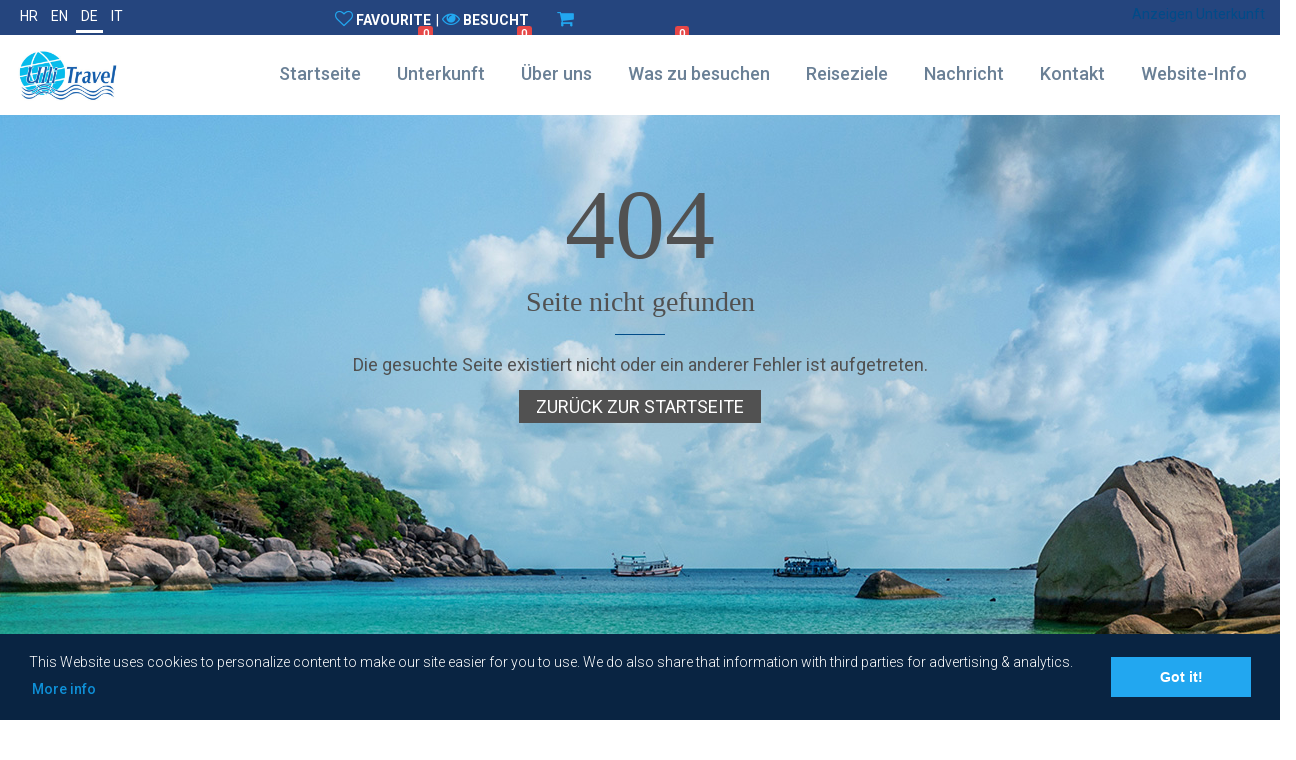

--- FILE ---
content_type: text/html; charset=UTF-8
request_url: https://www.ullitravel.com/de/unterkunft/wohnungen/kroatien/jadranovo/frukplavi
body_size: 101648
content:
<!DOCTYPE html>
<html dir="ltr" lang="de">
<head>
<meta charset="utf-8">
<title></title>
<meta name="description" content="">
<meta http-equiv="X-UA-Compatible" content="IE=edge">
<meta name="viewport" content="initial-scale=1.0, maximum-scale=2.0, width=device-width, user-scalable=yes, minimal-ui">
<meta name="HandheldFriendly" content="true">
<meta name="MobileOptimized" content="320">
<meta name="title" content="Ullitravel - Es ist Zeit für Urlaub!"><meta name="description" content="Ulli Travel ist ein Reisebüro welches für den europäischen Markt spezialisert ist. Die Gründerin unseres Reisebüros ist eine gebürtige Deutsche, wodurch wir gut auf die Anschprüche und Wünsche unserer, meist deutschen Kunden vorbereitet sind."><meta name="keywords" content="apartment Kroatien rent beach hotel house turism "><meta name="robots" content="index, follow"><link rel="shortcut icon" href="/favicon.ico" sizes="16x16" title="Favicon" type="image/vnd.microsoft.icon">
<link href="img/apple-touch-icon.png" rel="apple-touch-icon" />
<link rel="profile" href="https://gmpg.org/xfn/11">
<link rel="preconnect dns-prefetch" href="https://google-analytics.com">
<link rel="preconnect dns-prefetch" href="https://fonts.googleapis.com">
<link rel="preconnect dns-prefetch" href="https://maps.googleapis.com">
<link rel="preconnect dns-prefetch" href="https://cdnjs.cloudflare.com">
<link rel="preconnect dns-prefetch" href="https://www.googletagmanager.com">
<link rel="preconnect dns-prefetch" href="https://connect.facebook.net">
<link rel="preconnect dns-prefetch" href="https://maps.gstatic.com">
<link rel="preconnect dns-prefetch" href="https://www.gstatic.com">
<link rel="preload" href="/fonts/fontawesome-webfont.woff2" as="font" crossorigin="anonymous">
<link rel="preload" href="/js/jquery.min.js" as="script">
<link href="https://fonts.googleapis.com/css2?family=Playfair+Display:wght@400;500;600&family=Roboto:wght@300;400;500;700&display=swap" rel="stylesheet">
<link rel="stylesheet" href="https://cdnjs.cloudflare.com/ajax/libs/bootstrap/4.6.0/css/bootstrap.min.css" integrity="sha512-P5MgMn1jBN01asBgU0z60Qk4QxiXo86+wlFahKrsQf37c9cro517WzVSPPV1tDKzhku2iJ2FVgL67wG03SGnNA==" crossorigin="anonymous" referrerpolicy="no-referrer" />
<link rel="stylesheet" href="https://cdnjs.cloudflare.com/ajax/libs/font-awesome/4.7.0/css/font-awesome.min.css" integrity="sha512-SfTiTlX6kk+qitfevl/7LibUOeJWlt9rbyDn92a1DqWOw9vWG2MFoays0sgObmWazO5BQPiFucnnEAjpAB+/Sw==" crossorigin="anonymous" referrerpolicy="no-referrer" />
<link rel="stylesheet" href="https://cdnjs.cloudflare.com/ajax/libs/lightbox2/2.11.3/css/lightbox.min.css" integrity="sha512-ZKX+BvQihRJPA8CROKBhDNvoc2aDMOdAlcm7TUQY+35XYtrd3yh95QOOhsPDQY9QnKE0Wqag9y38OIgEvb88cA==" crossorigin="anonymous" referrerpolicy="no-referrer" />
<link rel="stylesheet" href="https://cdnjs.cloudflare.com/ajax/libs/bxslider/4.2.15/jquery.bxslider.min.css" integrity="sha512-UBY4KATrDAEKgEEU+RAfY4yWrK0ah43NGwNr5o/xmncxsT+rv8jp7MI3a00I0Ep3NbAx05U5kw3DvyNCoz+Wcw==" crossorigin="anonymous" referrerpolicy="no-referrer" />
<link rel="stylesheet" href="https://cdnjs.cloudflare.com/ajax/libs/ResponsiveSlides.js/1.55/responsiveslides.min.css" integrity="sha512-+sIlcT/ZgQAH+nPJHbsIViPNIy7j7tQVrPxGtpAR7QZraIjTjz+pPmtdKwG/j33XxK5LJR0txr5KH9bW8lIXWQ==" crossorigin="anonymous" referrerpolicy="no-referrer" />
<link rel="stylesheet" href="https://cdnjs.cloudflare.com/ajax/libs/fancybox/3.5.7/jquery.fancybox.min.css" integrity="sha512-H9jrZiiopUdsLpg94A333EfumgUBpO9MdbxStdeITo+KEIMaNfHNvwyjjDJb+ERPaRS6DpyRlKbvPUasNItRyw==" crossorigin="anonymous" referrerpolicy="no-referrer" />
<link rel="stylesheet" href="https://cdnjs.cloudflare.com/ajax/libs/bootstrap-slider/11.0.2/css/bootstrap-slider.min.css" integrity="sha512-3q8fi8M0VS+X/3n64Ndpp6Bit7oXSiyCnzmlx6IDBLGlY5euFySyJ46RUlqIVs0DPCGOypqP8IRk/EyPvU28mQ==" crossorigin="anonymous" referrerpolicy="no-referrer" />
<link rel="stylesheet" href="https://cdnjs.cloudflare.com/ajax/libs/cookieconsent/3.1.1/cookieconsent.min.css" integrity="sha512-LQ97camar/lOliT/MqjcQs5kWgy6Qz/cCRzzRzUCfv0fotsCTC9ZHXaPQmJV8Xu/PVALfJZ7BDezl5lW3/qBxg==" crossorigin="anonymous" referrerpolicy="no-referrer" />
<link rel="stylesheet" href="/css/jquery.daterangepicker.css" />
<link rel="stylesheet" href="/css/jquery-ui.css">
<link rel="stylesheet" href="/style.css" type="text/css">
<script src='https://www.google.com/recaptcha/api.js?render=6LcThwopAAAAAKOpADVCRw7JGQ9ZO2MjWbEu3c5S'></script>
<script async src="https://www.googletagmanager.com/gtag/js?id=G-PY2FDCHBL0"></script>
<script>
  window.dataLayer = window.dataLayer || [];
  function gtag(){dataLayer.push(arguments);}
  gtag('js', new Date());

  gtag('config', 'G-PY2FDCHBL0');
  
</script>
</head>
<body class="page-home">
<section class="zaglavlje-vrh">
  <div class="container">
    <div class="row">
      <div class="col-lg-3">
	  <ul class="gornji-meni">				<li><a href="#" onclick="changeLanguage('hr')" >HR</a></li>
							<li><a href="#" onclick="changeLanguage('en')" >EN</a></li>
							<li><a href="#" onclick="changeLanguage('de')" class="active">DE</a></li>
							<li><a href="#" onclick="changeLanguage('it')" >IT</a></li>
			</ul>      </div>
	  <div class="col-3 favorites">
		<a href="/listing.php?display=favorites" rel="nofollow" id="showFavoritesButton" title="Favorites"><i class="fa fa-heart-o" aria-hidden="true"></i>Favourite<span class="badge badge-light" id="favoritesNumber">0</span></a>
		<span id="display-span">|</span>
		<a href="/listing.php?display=visited" rel="nofollow" id="showVisitedButton" title="Visited"><i class="fa fa-eye" aria-hidden="true"></i>Besucht<span class="badge" id="visitedNumber">0</span></a>
		<div class="shoppingcart" title="shopppingcart"><a rel="nofollow" href="#"><i class="fa fa-shopping-cart" aria-hidden="true"></i>Einkaufswagen<span class="badge" id="accommodationNumber">0</span></a></span>
          <div class="shoppingcart-show">
            <div class="accomodationcontainer">
              <span class="cart-title">Einkaufswagen</span>
              <div class="scroll-accomodationcontainer">
                <div class="table-responsive">
                  <table class="table">
                    <tbody>
                      <tr>
                        <td class="service-name cart">
                          <strong>Ihr Warenkorb ist leer!</strong>
                        </td>
                      </tr>
                    </tbody>                  </table>
                </div>
              </div>
            </div>
            <div class="gotocart">
				            </div>
          </div>
		</div>
	</div>
      <div class="col-lg-6 text-right ml-auto">
			<a href="https://www.direktnaprodaja.com/paketi-oglasavanja/" target="_blank">Anzeigen Unterkunft</a>
      </div>
    </div>
  </div>
</section>
<nav class="navbar navbar-expand-lg" id="myHeader">
  <div class="container">
	  <a class="navbar-brand" href="/index.php">
		<img src="/img/ullitravel.jpg" alt="Ullitravel">
		  	  </a>
    <button class="navbar-toggler navbar-toggler-right collapsed" type="button" data-toggle="collapse" data-target="#navbarSupportedContent" aria-controls="navbarSupportedContent" aria-expanded="false" aria-label="Glavni izbornik"> <span class="fll">MENU</span> <span class="flr" title="Menu"> <span class="navbar-toggler-bar top-bar"></span> <span class="navbar-toggler-bar middle-bar"></span> <span class="navbar-toggler-bar bottom-bar"></span> </span> </button>
    <div class="collapse navbar-collapse" id="navbarSupportedContent">
      <ul class="navbar-nav ml-auto">
	  
		<!-- Nadji meArray
(
    [0] => Array
        (
            [id] => 3186
            [id_parent] => 3185
            [label] => home_nav
            [icon] => 
            [classes] => 
            [identifier] => 
            [type] => link
            [link] => index.php
            [target] => _self
            [link_languages] => Array
                (
                    [languages] => Array
                        (
                            [hr] => Array
                                (
                                    [link] => 
                                )

                            [en] => Array
                                (
                                    [link] => 
                                )

                            [de] => Array
                                (
                                    [link] => 
                                )

                            [it] => Array
                                (
                                    [link] => 
                                )

                            [si] => Array
                                (
                                    [link] => 
                                )

                        )

                )

        )

    [1] => Array
        (
            [id] => 3187
            [id_parent] => 3185
            [label] => accommodation_nav
            [icon] => 
            [classes] => 
            [identifier] => 
            [type] => link
            [link] => listing.php
            [target] => _self
            [link_languages] => Array
                (
                    [languages] => Array
                        (
                            [hr] => Array
                                (
                                    [link] => listing-hrvatska
                                )

                            [en] => Array
                                (
                                    [link] => listing-croatia
                                )

                            [de] => Array
                                (
                                    [link] => listing-kroatien
                                )

                            [it] => Array
                                (
                                    [link] => listing-croazia
                                )

                            [si] => Array
                                (
                                    [link] => listing-hrvaska
                                )

                        )

                )

        )

    [2] => Array
        (
            [id] => 3188
            [id_parent] => 3185
            [label] => about_us_nav
            [icon] => 
            [classes] => 
            [identifier] => 
            [type] => link
            [link] => about_us.php
            [target] => _self
        )

    [3] => Array
        (
            [id] => 4133
            [id_parent] => 3185
            [label] => what_to_visit
            [icon] => 
            [classes] => 
            [identifier] => 
            [type] => page
            [page] => Array
                (
                    [id_page] => 111
                    [languages] => Array
                        (
                            [hr] => Array
                                (
                                    [slug] => sto-posjetiti
                                    [name] => Što posjetiti
                                )

                            [en] => Array
                                (
                                    [slug] => what-to-visit
                                    [name] => What to visit
                                )

                            [de] => Array
                                (
                                    [slug] => was-zu-besuchen
                                    [name] => Was zu besuchen
                                )

                            [it] => Array
                                (
                                    [slug] => cosa-visitare
                                    [name] => Cosa visitare
                                )

                        )

                )

        )

    [4] => Array
        (
            [id] => 3197
            [id_parent] => 3185
            [label] => destinations_nav
            [icon] => 
            [classes] => 
            [identifier] => 
            [type] => group
            [submenus] => Array
                (
                    [0] => Array
                        (
                            [id] => 3198
                            [id_parent] => 3197
                            [label] => Crikvenica
                            [icon] => 
                            [classes] => 
                            [identifier] => 
                            [type] => page
                            [page] => Array
                                (
                                    [id_page] => 44
                                    [languages] => Array
                                        (
                                            [hr] => Array
                                                (
                                                    [slug] => crikvenica
                                                    [name] => Crikvenica
                                                )

                                            [en] => Array
                                                (
                                                    [slug] => crikvenica-en
                                                    [name] => Crikvenica
                                                )

                                            [it] => Array
                                                (
                                                    [slug] => crikvenica-it
                                                    [name] => Crikvenica
                                                )

                                            [de] => Array
                                                (
                                                    [slug] => crikvenica-de
                                                    [name] => Crikvenica
                                                )

                                            [si] => Array
                                                (
                                                    [slug] => crikvenica-si
                                                    [name] => Crikvenica
                                                )

                                        )

                                )

                        )

                    [1] => Array
                        (
                            [id] => 3199
                            [id_parent] => 3197
                            [label] => Dramalj
                            [icon] => 
                            [classes] => 
                            [identifier] => 
                            [type] => page
                            [page] => Array
                                (
                                    [id_page] => 45
                                    [languages] => Array
                                        (
                                            [hr] => Array
                                                (
                                                    [slug] => dramalj
                                                    [name] => Dramalj
                                                )

                                            [en] => Array
                                                (
                                                    [slug] => dramalj-en
                                                    [name] => Dramalj
                                                )

                                            [it] => Array
                                                (
                                                    [slug] => dramalj-it
                                                    [name] => Dramalj
                                                )

                                            [de] => Array
                                                (
                                                    [slug] => dramalj-de
                                                    [name] => Dramalj
                                                )

                                            [si] => Array
                                                (
                                                    [slug] => dramalj-si
                                                    [name] => Dramalj
                                                )

                                        )

                                )

                        )

                    [2] => Array
                        (
                            [id] => 3200
                            [id_parent] => 3197
                            [label] => Selce
                            [icon] => 
                            [classes] => 
                            [identifier] => 
                            [type] => page
                            [page] => Array
                                (
                                    [id_page] => 46
                                    [languages] => Array
                                        (
                                            [hr] => Array
                                                (
                                                    [slug] => selce
                                                    [name] => Selce
                                                )

                                            [en] => Array
                                                (
                                                    [slug] => selce-en
                                                    [name] => Selce
                                                )

                                            [it] => Array
                                                (
                                                    [slug] => selce-it
                                                    [name] => Selce
                                                )

                                            [de] => Array
                                                (
                                                    [slug] => selce-de
                                                    [name] => Selce
                                                )

                                            [si] => Array
                                                (
                                                    [slug] => selce-si
                                                    [name] => Selce
                                                )

                                        )

                                )

                        )

                    [3] => Array
                        (
                            [id] => 3201
                            [id_parent] => 3197
                            [label] => Jadranovo
                            [icon] => 
                            [classes] => 
                            [identifier] => 
                            [type] => page
                            [page] => Array
                                (
                                    [id_page] => 47
                                    [languages] => Array
                                        (
                                            [hr] => Array
                                                (
                                                    [slug] => jadranovo
                                                    [name] => Jadranovo
                                                )

                                            [en] => Array
                                                (
                                                    [slug] => jadranovo-en
                                                    [name] => Jadranovo
                                                )

                                            [it] => Array
                                                (
                                                    [slug] => jadranovo-it
                                                    [name] => Jadranovo
                                                )

                                            [de] => Array
                                                (
                                                    [slug] => jadranovo-de
                                                    [name] => Jadranovo
                                                )

                                            [si] => Array
                                                (
                                                    [slug] => jadranovo-si
                                                    [name] => Jadranovo
                                                )

                                        )

                                )

                        )

                    [4] => Array
                        (
                            [id] => 3202
                            [id_parent] => 3197
                            [label] => Novi Vinodolski
                            [icon] => 
                            [classes] => 
                            [identifier] => 
                            [type] => page
                            [page] => Array
                                (
                                    [id_page] => 48
                                    [languages] => Array
                                        (
                                            [hr] => Array
                                                (
                                                    [slug] => novi-vinodolski
                                                    [name] => Novi Vinodolski
                                                )

                                            [en] => Array
                                                (
                                                    [slug] => novi-vinodolski-en
                                                    [name] => Novi Vinodolski
                                                )

                                            [it] => Array
                                                (
                                                    [slug] => novi-vinodolski-it
                                                    [name] => Novi Vinodolski
                                                )

                                            [de] => Array
                                                (
                                                    [slug] => novi-vinodolski-de
                                                    [name] => Novi Vinodolski
                                                )

                                            [si] => Array
                                                (
                                                    [slug] => novi-vinodolski-si
                                                    [name] => Novi Vinodolski
                                                )

                                        )

                                )

                        )

                )

        )

    [5] => Array
        (
            [id] => 4139
            [id_parent] => 3185
            [label] => novosti
            [icon] => 
            [classes] => 
            [identifier] => 
            [type] => link
            [link] => ullitravel_novosti.php
            [target] => _blank
            [link_languages] => Array
                (
                    [languages] => Array
                        (
                            [hr] => Array
                                (
                                    [link] => 
                                )

                            [en] => Array
                                (
                                    [link] => 
                                )

                            [de] => Array
                                (
                                    [link] => 
                                )

                            [it] => Array
                                (
                                    [link] => 
                                )

                            [si] => Array
                                (
                                    [link] => 
                                )

                        )

                )

        )

    [6] => Array
        (
            [id] => 3189
            [id_parent] => 3185
            [label] => contact_nav
            [icon] => 
            [classes] => 
            [identifier] => 
            [type] => link
            [link] => contact.php
            [target] => _self
        )

    [7] => Array
        (
            [id] => 3190
            [id_parent] => 3185
            [label] => info_nav
            [icon] => 
            [classes] => 
            [identifier] => 
            [type] => group
            [submenus] => Array
                (
                    [0] => Array
                        (
                            [id] => 3192
                            [id_parent] => 3190
                            [label] => Opći uvjeti poslovanja
                            [icon] => 
                            [classes] => 
                            [identifier] => 
                            [type] => page
                            [page] => Array
                                (
                                    [id_page] => 38
                                    [languages] => Array
                                        (
                                            [hr] => Array
                                                (
                                                    [slug] => opci-uvjeti-poslovanja
                                                    [name] => Opći uvjeti poslovanja
                                                )

                                            [en] => Array
                                                (
                                                    [slug] => general-terms-and-conditions
                                                    [name] => General terms and conditions
                                                )

                                            [it] => Array
                                                (
                                                    [slug] => termini-generali-e-condizioni
                                                    [name] => Termini generali e condizioni
                                                )

                                            [de] => Array
                                                (
                                                    [slug] => allgemeine-geschaftsbedingungen
                                                    [name] =>  Allgemeine Geschäftsbedingungen
                                                )

                                            [si] => Array
                                                (
                                                    [slug] => splosni-pogoji
                                                    [name] => Splošni pogoji
                                                )

                                        )

                                )

                        )

                    [1] => Array
                        (
                            [id] => 3193
                            [id_parent] => 3190
                            [label] => Postupak rezervacije
                            [icon] => 
                            [classes] => 
                            [identifier] => 
                            [type] => page
                            [page] => Array
                                (
                                    [id_page] => 40
                                    [languages] => Array
                                        (
                                            [hr] => Array
                                                (
                                                    [slug] => postupak-rezervacije
                                                    [name] => Postupak rezervacije
                                                )

                                            [en] => Array
                                                (
                                                    [slug] => booking-procedure
                                                    [name] => Booking procedure
                                                )

                                            [it] => Array
                                                (
                                                    [slug] => procedura-di-prenotazione
                                                    [name] => Procedura di prenotazione
                                                )

                                            [de] => Array
                                                (
                                                    [slug] => buchungsvorgang
                                                    [name] => Buchungsvorgang
                                                )

                                            [si] => Array
                                                (
                                                    [slug] => postopek-rezervacije
                                                    [name] => Postopek rezervacije
                                                )

                                        )

                                )

                        )

                    [2] => Array
                        (
                            [id] => 3194
                            [id_parent] => 3190
                            [label] => Izjava o privatnosti
                            [icon] => 
                            [classes] => 
                            [identifier] => 
                            [type] => page
                            [page] => Array
                                (
                                    [id_page] => 41
                                    [languages] => Array
                                        (
                                            [hr] => Array
                                                (
                                                    [slug] => izjava-o-privatnosti
                                                    [name] => Izjava o privatnosti
                                                )

                                            [en] => Array
                                                (
                                                    [slug] => privacy-statement
                                                    [name] => Privacy Statement
                                                )

                                            [it] => Array
                                                (
                                                    [slug] => informativa-sulla-privacy
                                                    [name] => Informativa sulla Privacy
                                                )

                                            [de] => Array
                                                (
                                                    [slug] => datenschutzerklarung
                                                    [name] => Datenschutzerklärung
                                                )

                                            [si] => Array
                                                (
                                                    [slug] => izjava-o-zasebnosti
                                                    [name] => Izjava o zasebnosti
                                                )

                                        )

                                )

                        )

                    [3] => Array
                        (
                            [id] => 3195
                            [id_parent] => 3190
                            [label] => Izjava o zaštiti podataka
                            [icon] => 
                            [classes] => 
                            [identifier] => 
                            [type] => page
                            [page] => Array
                                (
                                    [id_page] => 42
                                    [languages] => Array
                                        (
                                            [hr] => Array
                                                (
                                                    [slug] => izjava-o-zastiti-podataka
                                                    [name] => Izjava o zaštiti podataka
                                                )

                                            [en] => Array
                                                (
                                                    [slug] => data-protection-statement
                                                    [name] => Data protection statement
                                                )

                                            [it] => Array
                                                (
                                                    [slug] => dichiarazione-sulla-protezione-dei-dati-data
                                                    [name] => Dichiarazione sulla protezione dei dati Data
                                                )

                                            [de] => Array
                                                (
                                                    [slug] => erklarung-zum-schutz-personenbezogener-daten
                                                    [name] => Erklärung zum Schutz personenbezogener Daten
                                                )

                                            [si] => Array
                                                (
                                                    [slug] => izjava-o-varstvu-podatkov
                                                    [name] => Izjava o varstvu podatkov
                                                )

                                        )

                                )

                        )

                    [4] => Array
                        (
                            [id] => 3196
                            [id_parent] => 3190
                            [label] => Opće informacije
                            [icon] => 
                            [classes] => 
                            [identifier] => 
                            [type] => page
                            [page] => Array
                                (
                                    [id_page] => 43
                                    [languages] => Array
                                        (
                                            [hr] => Array
                                                (
                                                    [slug] => opce-informacije
                                                    [name] => Opće informacije
                                                )

                                            [en] => Array
                                                (
                                                    [slug] => deneral-information
                                                    [name] => General information
                                                )

                                            [it] => Array
                                                (
                                                    [slug] => informazione-generale
                                                    [name] => Informazione Generale
                                                )

                                            [de] => Array
                                                (
                                                    [slug] => allgemeine-information
                                                    [name] => Allgemeine Information
                                                )

                                            [si] => Array
                                                (
                                                    [slug] => splošne-informacije
                                                    [name] => Splošne informacije
                                                )

                                        )

                                )

                        )

                )

        )

)
--><li class="nav-item  " id=""><a class="nav-link " href="/index.php"> Startseite</a></li><li class="nav-item  " id=""><a class="nav-link " href="/listing-kroatien"> Unterkunft</a></li><li class="nav-item  " id=""><a class="nav-link " href="/about_us.php"> Über uns</a></li><li class="nav-item  " id=""><a class="nav-link " href="/was-zu-besuchen"> Was zu besuchen</a></li><li class="nav-item  dropdown " id="">
					<a class="atd nav-link  dropdown-toggle" href=""> Reiseziele</a>
					<ul class=" dropdown-menu atd"><li class="  " id=""><a class="dropdown-item " href="/crikvenica-de"> Crikvenica</a></li><li class="  " id=""><a class="dropdown-item " href="/dramalj-de"> Dramalj</a></li><li class="  " id=""><a class="dropdown-item " href="/selce-de"> Selce</a></li><li class="  " id=""><a class="dropdown-item " href="/jadranovo-de"> Jadranovo</a></li><li class="  " id=""><a class="dropdown-item " href="/novi-vinodolski-de"> Novi Vinodolski</a></li></ul>
				</li><li class="nav-item  " id=""><a class="nav-link " href="/ullitravel_novosti.php"> Nachricht</a></li><li class="nav-item  " id=""><a class="nav-link " href="/contact.php"> Kontakt</a></li><li class="nav-item  dropdown " id="">
					<a class="atd nav-link  dropdown-toggle" href=""> Website-Info</a>
					<ul class=" dropdown-menu atd"><li class="  " id=""><a class="dropdown-item " href="/allgemeine-geschaftsbedingungen">  Allgemeine Geschäftsbedingungen</a></li><li class="  " id=""><a class="dropdown-item " href="/buchungsvorgang"> Buchungsvorgang</a></li><li class="  " id=""><a class="dropdown-item " href="/datenschutzerklarung"> Datenschutzerklärung</a></li><li class="  " id=""><a class="dropdown-item " href="/erklarung-zum-schutz-personenbezogener-daten"> Erklärung zum Schutz personenbezogener Daten</a></li><li class="  " id=""><a class="dropdown-item " href="/allgemeine-information"> Allgemeine Information</a></li></ul>
				</li>		
      </ul>
	  <div class="mobile_login_languages">
	  <ul class="gornji-meni-desno">
			<li><a href="https://www.direktnaprodaja.com/paketi-oglasavanja/" target="_blank">Anzeigen Unterkunft</a></li>
       </ul>
		 <ul class="gornji-meni">					<li><a href="#" onclick="changeLanguage('hr')" >HR</a></li>
									<li><a href="#" onclick="changeLanguage('en')" >EN</a></li>
									<li><a href="#" onclick="changeLanguage('de')" class="active">DE</a></li>
									<li><a href="#" onclick="changeLanguage('it')" >IT</a></li>
				</ul>	  </div>
    </div>
  </div>
</nav>
<div class="error-404">
	<h1>404
		<span>Seite nicht gefunden</span>
	</h1>
	<img src="/img/island.png" alt="404">
	<hr>
	<p>Die gesuchte Seite existiert nicht oder ein anderer Fehler ist aufgetreten.</p>
	<a href="/index.php">Zurück zur Startseite</a>
</div>
<footer class="py-sekcija footer">
			<div class="container">
			<div class="row padtoper">
				<div class="col-sm-6 col-md-6 col-lg-3 mtop"><h3 class="text-uppercase zlatna" title="about_us_atd_naslov">Über uns</h3><p title="about_us_ullitravel_text">Ulli Travel ist ein Reisebüro welches für den europäischen Markt spezialisert ist. Die Gründerin unseres Reisebüros ist eine gebürtige Deutsche, wodurch wir gut auf die Ansprüche und Wünsche unserer, meist deutschen Kunden vorbereitet sind.</p></div><div class="col-sm-6 col-md-6 col-lg-3 mtop"><h3 class="text-uppercase zlatna" title="locations_naslov">Reiseziele</h3><ul class="list"><li class="  " id=""><a class="dropdown-item " href="/crikvenica-de"> Crikvenica</a></li><li class="  " id=""><a class="dropdown-item " href="/dramalj-de"> Dramalj</a></li><li class="  " id=""><a class="dropdown-item " href="/selce-de"> Selce</a></li><li class="  " id=""><a class="dropdown-item " href="/jadranovo-de"> Jadranovo</a></li><li class="  " id=""><a class="dropdown-item " href="/novi-vinodolski-de"> Novi Vinodolski</a></li></ul></div><div class="col-sm-6 col-md-6 col-lg-3 mtop"><h3 class="text-uppercase zlatna" title="contact">Kontakt</h3><ul class="list footer-contact"><p><span title="address">Adresse</span>: Ulica dr. Ivana Kostrenčića 2, 51260 Crikvenica<br/><span title="phone">Telefon</span>: +38551 784 130<br/><span title="fax">Fax</span>: +38551 784 134<br/><span title="email">E-mail</span>: <a title="mail" href="/cdn-cgi/l/email-protection#5c35323a331c29303035282e3d2a3930723f3331"><span class="__cf_email__" data-cfemail="dab3b4bcb59aafb6b6b3aea8bbacbfb6f4b9b5b7">[email&#160;protected]</span></a><br/><span title="id_kod">ID-Code</span>: HR-AB-51-080906713</p></ul><div class="pt-2"><a title="social-network-facebook" class="social mr-1" target="_blank" href="https://web.facebook.com/kroatiencrikvenica/"><i class="fa fa-facebook"></i></a><a title="social-network-google-plus" class="social mr-1" target="_blank" href="https://goo.gl/maps/J8p6ujBcscz"><i class="fa fa-google-plus"></i></a><a title="social-network-twitter" class="social mr-1" target="_blank" href="https://twitter.com/ulli_travel"><i class="fa fa-twitter"></i></a></div></div><div class="col-sm-6 col-md-6 col-lg-3 mtop"><h3 class="text-uppercase zlatna" title="price_guarantee_naslov">Sonstiges</h3><ul class="list"><li class="  " id=""><a class="dropdown-item " href="/buchungsvorgang"> Buchungsvorgang</a></li><li class="  " id=""><a class="dropdown-item " href="/allgemeine-geschaftsbedingungen">  Allgemeine Geschäftsbedingungen</a></li><li class="  " id=""><a class="dropdown-item " href="/datenschutzerklarung"> Datenschutzerklärung</a></li><li class="  " id=""><a class="dropdown-item " href="/erklarung-zum-schutz-personenbezogener-daten"> Erklärung zum Schutz personenbezogener Daten</a></li><li class="  " id=""><a class="dropdown-item " href="/allgemeine-information"> Allgemeine Information</a></li></ul></div>			</div>
			
		</div>
		<div class="container-fluid copy">
		<div class="container">
			<div class="row">
				<div class="col-lg-6 text-center text-md-left text-lg-left">
					<p class="podnozje-kraj">Copyright &copy; 2020, Ullitravel&nbsp;|&nbsp;<a title="sitemap" href="/sitemap.php" target="_blank">Sitemap </a>|&nbsp;Powered by <a title="Agendum" href="https://www.agendum.hr/" target="_blank">Agendum</a></p>
				</div>
				<div class="col-lg-6 text-right"> <img alt="Kartice" src="/img/kartice.png" class="img-fluid kartica"> </div>
			</div>
		</div>
	</div>
</footer>
<div class="modal fade" id="security-code" tabindex="-1" role="dialog" aria-labelledby="ModalTitle" aria-hidden="true">
  <div class="modal-dialog modal-dialog-centered" role="document">
    <div class="modal-content">
      <div class="modal-header">
        <h6 class="modal-title" id="ModalTitle" title="what_is_security_code?">Što je sigurnosni kod?</h6>
        <button type="button" class="close" data-dismiss="modal" aria-label="Close"> <span aria-hidden="true">&times;</span> </button>
      </div>
      <div class="modal-body text-center">
        <div class="cvv-desc">
          <p title="the_security_code_can_usually_be_found">Sigurnosni kod obično se može naći na traci za potpis na poleđini većine kartica. U većini slučajeva sigurnosni kod su posljednje 3 znamenke ispisane na ovoj traci potpisa kao što je prikazano u nastavku.</p>
          <p title="with_american_express_cards">Kod American Express kartica sigurnosni kod je četiri znamenke ispisane neposredno iznad broja kartice.</p>
        </div>
        <img alt="cvv" class="my-3" src="/img/cvv.png"></div>
    </div>
  </div>
</div>
<div class="modal fade" id="login-register" tabindex="-1" role="dialog" aria-labelledby="ModalTitle" aria-hidden="true">
  <div class="modal-dialog modal-dialog-top" role="document">
    <div class="modal-content">
      <div class="modal-header">
        <button type="button" class="close" data-dismiss="modal" aria-label="Close"> <span aria-hidden="true">&times;</span> </button>
      </div>
      <section class="tabs tabsClient">
        <div class="button-list">
          <button name="tab_1_ID" class="active" title="Login"><i class="fa fa-user"></i><span>Login</span></button>
          <button name="tab_2_ID" title="Register"><i class="fa fa-pencil"></i><span>Register</span></button>
          <button name="tab_3_ID" title="rf_Forgot_password"><i class="fa fa-lock"></i><span>Passwort vergessen?</span></button>
        </div>
		<p class="login-register-pass-title">Gast</p>
        <section id="tab_1_ID" class="active">
          <div style="display:none;" class="login-social"> <a class="login-facebook" href="#" title="login_with_facebook"><i class="fa fa-facebook-f"></i>Prijavi se s Facebook</a> <a class="login-google" href="#" title="login_with_google"><i class="fa fa-google"></i>Mit Google anmelden</a> </div>
          <div style="display:none;" class="or" title="or"><span>oror</span></div>
		  <form id="guest_login_form" action="/login.php" method="post" name="formular" >
		  <input type="hidden" name="currentUrl" value="aHR0cHM6Ly93d3cudWxsaXRyYXZlbC5jb20vZGUvdW50ZXJrdW5mdC93b2hudW5nZW4va3JvYXRpZW4vamFkcmFub3ZvL2ZydWtwbGF2aQ==">
          <div class="floating-label-wrap">
            <input type="email" class="floating-label-field floating-label-field--s3" id="login-user" placeholder="Benutzername (E-Mail)" name="email" required>
            <label for="login-user" class="floating-label" title="username_email">Benutzername (E-Mail)</label>
          </div>
          <div class="floating-label-wrap">
            <input type="password" class="floating-label-field floating-label-field--s3" id="login-password" placeholder="Password" name="password" required>
            <label for="login-password" class="floating-label" title="Password">Password</label>
          </div>
          <button class="submit" name="tab_1_ID" type="submit" title="Login">Login</button>
		  </form>
        </section>
        <section id="tab_2_ID">		
		<form id="guest_register_form" action="/register.php" method="post" name="formular">
			<input type="hidden" name="currentUrl" value="aHR0cHM6Ly93d3cudWxsaXRyYXZlbC5jb20vZGUvdW50ZXJrdW5mdC93b2hudW5nZW4va3JvYXRpZW4vamFkcmFub3ZvL2ZydWtwbGF2aQ==">
			<div class="intro-text"></div>
			  <div class="floating-label-wrap">
				<input type="text" class="floating-label-field floating-label-field--s3" id="register-name" placeholder="Name" name="first_name" required>
				<label for="register-name" class="floating-label" title="first_name">Name <span class="required">*</span></label>
			  </div>
			  <div class="floating-label-wrap">
				<input type="text" class="floating-label-field floating-label-field--s3" id="register-last-name" placeholder="Nachname" name="last_name" required>
				<label for="register-last-name" class="floating-label" title="last_name">Nachname <span class="required">*</span></label>
			  </div>
			  <div class="floating-label-wrap">
				<select class="floating-label-field floating-label-field--s3" id="register-gender" placeholder="Geschlecht" name="gender" required title="gender">
					<option value="M" title="male">Männlich</option>
					<option value="F" title="female">Weiblich</option>
					<option value="O" title="other">Andere</option>
				</select>
				<label for="register-gender" class="floating-label" title="gender">Geschlecht <span class="required">*</span></label>
			  </div>
			  <div class="floating-label-wrap">
				<input type="email" class="floating-label-field floating-label-field--s3" id="register-email" placeholder="E-mail" name="email" required pattern="[a-z0-9._%+-]+@[a-z0-9.-]+\.[a-z]{2,4}$" title="example@example.example">
				<label for="register-email" class="floating-label" title="email">E-mail <span class="required">*</span></label>
			  </div>		
			<div class="floating-label-wrap">
				<input class="floating-label-field floating-label-field--s3" type="text" required="" autocomplete="off" placeholder="Handynr." name="GSM" id="register-mobitel">
				<label for="register-mobitel" class="floating-label" title="rf_Mobitel">Handynr. <span class="required">**</span></label>
			</div>
			  <div class="floating-label-wrap">
				<input type="tel" class="floating-label-field floating-label-field--s3" required autocomplete="off" id="register-phone" placeholder="Telefon" name="tel">
				<label for="register-phone" class="floating-label" title="phone_number">Telefon <span class="required">**</span></label>            
			  </div>
			  <button name="tab_2_ID" id="guest_register_submit" class="submit g-recaptcha g-recaptcha-register" type="submit" title="Register">Register</button>
		 </form>		 
        </section>
        <section id="tab_3_ID">
		<form id="guest_forgot_password_form" action="/forgot_password.php" method="post" name="formular" >
			<input type="hidden" name="partner" value="0">
			<input type="hidden" name="currentUrl" value="aHR0cHM6Ly93d3cudWxsaXRyYXZlbC5jb20vZGUvdW50ZXJrdW5mdC93b2hudW5nZW4va3JvYXRpZW4vamFkcmFub3ZvL2ZydWtwbGF2aQ==">
          <div class="intro-text" title="enter_your_email_address">Geben Sie unten Ihre E-Mail-Adresse ein und wir senden Ihnen eine E-Mail mit Anweisungen.</div>
          <div class="floating-label-wrap" id="username-row-guest">
            <input type="email" class="floating-label-field floating-label-field--s3" id="forgot-user" placeholder="Benutzername (E-Mail)" name="email" required>
            <label for="forgot-user" class="floating-label" title="username_email">Benutzername (E-Mail)<span class="required">*</span></label>
          </div>
		  <div class="floating-label-wrap hidden" id="question-row-guest">
			<select name="pitanje" id="pitanje" class="floating-label-field floating-label-field--s3" required>
				<option></option>
				<option value="1">Mädchenname der Mutter?</option>		
				<option value="2">Geburtsort?</option>	
				<option value="3">Der Name Ihres ersten Haustieres?</option>					
			</select>
			<label for="pitanje" class="floating-label" title="rf_Sigurnosno_pitanje">Sicherheitsfrage <span class="required">*</span></label>
		</div>
		<div class="floating-label-wrap hidden" id="answer-row-guest">
			<input class="floating-label-field floating-label-field--s3" type="text" name="odgovor" id="odgovor" required />
			<label for="odgovor" class="floating-label" title="rf_Upisite_odgovor">Geben Sie die Antwort ein <span class="required">*</span></label>
		</div>
		  <button name="tab_3_ID" id="guest_forgot_submit" class="submit g-recaptcha g-recaptcha-forgot" type="submit" title="Reset">Reset</button>
		 </form>
        </section>
      </section>
    </div>
  </div>
</div>

<div class="modal fade" id="login-register-partner" tabindex="-1" role="dialog" aria-labelledby="ModalTitle" aria-hidden="true">
  <div class="modal-dialog modal-dialog-top" role="document">
    <div class="modal-content">
      <div class="modal-header">
        <button type="button" class="close" data-dismiss="modal" aria-label="Close"> <span aria-hidden="true">&times;</span> </button>
      </div>
      <section class="tabs tabsPartner">
        <div class="button-list">
		  <button name="partnerLogin" class="active" title="Login"><i class="fa fa-building"></i><span>Login</span></button>
          <button name="partnerRegister" title="Register"><i class="fa fa-pencil"></i><span>Register</span></button>
          <button name="partnerPassword" title="rf_Forgot_password"><i class="fa fa-lock"></i><span>Passwort vergessen?</span></button>
        </div>
		<p class="login-register-pass-title">Klient</p>
        <section id="partnerLogin" class="active">
          <div style="display:none;" class="login-social"> <a class="login-facebook" href="#" title="login_with_facebook"><i class="fa fa-facebook-f"></i>Prijavi se s Facebook</a> <a class="login-google" href="#" title="login_with_google"><i class="fa fa-google"></i>Mit Google anmelden</a> </div>
          <div style="display:none;" class="or" title="or"><span>oror</span></div>
		  <form id="partner_login_form" action="/login.php" method="post" name="formular" >
		  <input type="hidden" name="currentUrl" value="aHR0cHM6Ly93d3cudWxsaXRyYXZlbC5jb20vZGUvdW50ZXJrdW5mdC93b2hudW5nZW4va3JvYXRpZW4vamFkcmFub3ZvL2ZydWtwbGF2aQ==">
		  <input type="hidden" name="partner" value="1">
          <div class="floating-label-wrap">
            <input type="email" class="floating-label-field floating-label-field--s3" id="login-user" placeholder="Benutzername (E-Mail)" name="email" required>
            <label for="login-user" class="floating-label" title="username_email">Benutzername (E-Mail)</label>
          </div>
          <div class="floating-label-wrap">
            <input type="password" class="floating-label-field floating-label-field--s3" id="login-password" placeholder="Password" name="password" required>
            <label for="login-password" class="floating-label" title="Password">Password</label>
          </div>
		  <button class="submit" name="partnerLogin" type="submit" title="Login">Login</button>
		  </form>
        </section>
        <section id="partnerRegister">		
		<form id="partner_register_form" action="/register.php" method="post" name="formular">
			<input type="hidden" name="currentUrl" value="aHR0cHM6Ly93d3cudWxsaXRyYXZlbC5jb20vZGUvdW50ZXJrdW5mdC93b2hudW5nZW4va3JvYXRpZW4vamFkcmFub3ZvL2ZydWtwbGF2aQ==">
			<input type="hidden" name="partner" value="1">
			  <div class="intro-text"></div>
			  <div class="floating-label-wrap">
				<input type="text" class="floating-label-field floating-label-field--s3" id="register-name" placeholder="Name" name="first_name" required>
				<label for="register-name" class="floating-label" title="first_name">Name <span class="required">*</span></label>
			  </div>
			  <div class="floating-label-wrap">
				<input type="text" class="floating-label-field floating-label-field--s3" id="register-last-name" placeholder="Nachname" name="last_name" required>
				<label for="register-last-name" class="floating-label" title="last_name">Nachname <span class="required">*</span></label>
			  </div>
			  <div class="floating-label-wrap">
				<select class="floating-label-field floating-label-field--s3" id="register-gender" placeholder="Geschlecht" name="gender" required title="gender">
					<option value="M" title="male">Männlich</option>
					<option value="F" title="female">Weiblich</option>
					<option value="O" title="other">Andere</option>
				</select>
				<label for="register-gender" class="floating-label" title="gender">Geschlecht <span class="required">*</span></label>
			  </div>
			  <div class="floating-label-wrap">
				<input type="email" class="floating-label-field floating-label-field--s3" id="register-email" placeholder="E-mail" name="email" required pattern="[a-z0-9._%+-]+@[a-z0-9.-]+\.[a-z]{2,4}$" title="example@example.example">
				<label for="register-email" class="floating-label" title="email">E-mail <span class="required">*</span></label>
			  </div>	
			<div class="floating-label-wrap">
				<input class="floating-label-field floating-label-field--s3" type="text" required="" autocomplete="off" placeholder="Handynr." name="GSM" id="register-mobitel">
				<label for="register-mobitel" class="floating-label" title="rf_Mobitel">Handynr. <span class="required">**</span></label>
			</div>
			  <div class="floating-label-wrap">
				<input type="tel" class="floating-label-field floating-label-field--s3" required autocomplete="off" id="register-phone" placeholder="Telefon" name="tel">
				<label for="register-phone" class="floating-label" title="phone_number">Telefon <span class="required">**</span></label>            
			  </div>		
			  <button name="partnerRegister" id="partner_register_submit" class="submit g-recaptcha g-recaptcha-register" type="submit" title="Register">Register</button>
		 </form>		 
        </section>
        <section id="partnerPassword">
		 <form id="partner_forgot_password_form" action="/forgot_password.php" method="post" name="formular" >
			<input type="hidden" name="partner" value="1">
			<input type="hidden" name="currentUrl" value="">
          <div class="intro-text" title="enter_your_email_address">Geben Sie unten Ihre E-Mail-Adresse ein und wir senden Ihnen eine E-Mail mit Anweisungen.</div>
          <div class="floating-label-wrap" id="username-row-partner">
            <input type="email" class="floating-label-field floating-label-field--s3" id="forgot-user" placeholder="Benutzername (E-Mail)" name="email" required>
            <label for="forgot-user" class="floating-label" title="username_email">Benutzername (E-Mail)</label>
          </div>
		    <div class="floating-label-wrap hidden" id="question-row-partner">
			<select name="pitanje" id="pitanje" class="floating-label-field floating-label-field--s3" required>
				<option></option>
				<option value="1">Mädchenname der Mutter?</option>		
				<option value="2">Geburtsort?</option>	
				<option value="3">Der Name Ihres ersten Haustieres?</option>					
			</select>
			<label for="pitanje" class="floating-label" title="rf_Sigurnosno_pitanje">Sicherheitsfrage <span class="required">*</span></label>
		</div>
		<div class="floating-label-wrap hidden" id="answer-row-partner">
			<input class="floating-label-field floating-label-field--s3" type="text" name="odgovor" id="odgovor" required />
			<label for="odgovor" class="floating-label" title="rf_Upisite_odgovor">Geben Sie die Antwort ein <span class="required">*</span></label>
		</div>
		  <button name="partnerPassword" id="partner_forgot_submit" class="submit g-recaptcha g-recaptcha-forgot" type="submit" title="Reset">Reset</button>
		 </form>
        </section>
      </section>
    </div>
  </div>
</div>
<script data-cfasync="false" src="/cdn-cgi/scripts/5c5dd728/cloudflare-static/email-decode.min.js"></script><script src="https://ajax.googleapis.com/ajax/libs/jquery/1/jquery.min.js"></script> 
<script type="text/javascript" src="/js/popper.min.js"></script>
<script type="text/javascript" src="/js/bootstrap.min.js"></script>
<script src="https://cdnjs.cloudflare.com/ajax/libs/jquery-easing/1.4.1/jquery.easing.min.js" integrity="sha512-0QbL0ph8Tc8g5bLhfVzSqxe9GERORsKhIn1IrpxDAgUsbBGz/V7iSav2zzW325XGd1OMLdL4UiqRJj702IeqnQ==" crossorigin="anonymous" referrerpolicy="no-referrer"></script>
<script src="https://cdnjs.cloudflare.com/ajax/libs/scrollReveal.js/4.0.9/scrollreveal.min.js" integrity="sha512-Kr+RPfLjQ71E0cJ9nseJ6jwTrnmMnuSPnnsVQQ/ZYYCjOHKfJcWj8ILICXnvf9A7ZQChNzIbr9x/ZAxA6xAZlQ==" crossorigin="anonymous" referrerpolicy="no-referrer"></script>
<script src="https://cdnjs.cloudflare.com/ajax/libs/jqBootstrapValidation/1.3.7/jqBootstrapValidation.min.js" integrity="sha512-JHVzEjx3zsh0SY+F9jc0VlW7VBXeDIJNXR0xcYySu1QLhf+Du8Zx9p28zP5MjIW7onsVy0qMsVls0YO6GTg2Aw==" crossorigin="anonymous" referrerpolicy="no-referrer"></script>
<script src="https://cdnjs.cloudflare.com/ajax/libs/lightbox2/2.11.3/js/lightbox.min.js" integrity="sha512-k2GFCTbp9rQU412BStrcD/rlwv1PYec9SNrkbQlo6RZCf75l6KcC3UwDY8H5n5hl4v77IDtIPwOk9Dqjs/mMBQ==" crossorigin="anonymous" referrerpolicy="no-referrer"></script>
<script src="https://cdnjs.cloudflare.com/ajax/libs/ResponsiveSlides.js/1.55/responsiveslides.min.js" integrity="sha512-xLb7JAM9BNykuzMmlFtHHgQQAwFMiPVf9IhLV6g/IgQInWqxECLrlqBo64ytFPZH7qeZjahD1TOvl/wp8dL6LA==" crossorigin="anonymous" referrerpolicy="no-referrer"></script>
<script src="https://cdnjs.cloudflare.com/ajax/libs/bootstrap-slider/11.0.2/bootstrap-slider.min.js" integrity="sha512-f0VlzJbcEB6KiW8ZVtL+5HWPDyW1+nJEjguZ5IVnSQkvZbwBt2RfCBY0CBO1PsMAqxxrG4Di6TfsCPP3ZRwKpA==" crossorigin="anonymous" referrerpolicy="no-referrer"></script>
<script src="https://cdnjs.cloudflare.com/ajax/libs/bxslider/4.2.15/jquery.bxslider.min.js" integrity="sha512-p55Bpm5gf7tvTsmkwyszUe4oVMwxJMoff7Jq3J/oHaBk+tNQvDKNz9/gLxn9vyCjgd6SAoqLnL13fnuZzCYAUA==" crossorigin="anonymous" referrerpolicy="no-referrer"></script>
<script src="https://cdnjs.cloudflare.com/ajax/libs/fancybox/3.5.7/jquery.fancybox.min.js" integrity="sha512-uURl+ZXMBrF4AwGaWmEetzrd+J5/8NRkWAvJx5sbPSSuOb0bZLqf+tOzniObO00BjHa/dD7gub9oCGMLPQHtQA==" crossorigin="anonymous" referrerpolicy="no-referrer"></script>
<script src="https://cdnjs.cloudflare.com/ajax/libs/cookieconsent/3.1.1/cookieconsent.min.js" integrity="sha512-yXXqOFjdjHNH1GND+1EO0jbvvebABpzGKD66djnUfiKlYME5HGMUJHoCaeE4D5PTG2YsSJf6dwqyUUvQvS0vaA==" crossorigin="anonymous" referrerpolicy="no-referrer"></script>
<script src="https://cdnjs.cloudflare.com/ajax/libs/lazysizes/5.3.2/lazysizes.min.js" integrity="sha512-q583ppKrCRc7N5O0n2nzUiJ+suUv7Et1JGels4bXOaMFQcamPk9HjdUknZuuFjBNs7tsMuadge5k9RzdmO+1GQ==" crossorigin="anonymous" referrerpolicy="no-referrer"></script>
<script type="text/javascript" src="/js/bootstrap-input-spinner.js"></script> 
<script type="text/javascript" src="/js/jquery.daterangepicker.js"></script> 
<script type="text/javascript" src="/js/mediatypechecker.js"></script>
<script type="text/javascript" src="/js/ResizeSensor.js"></script>
<script type="text/javascript" src="/js/ElementQueries.js"></script>
<script type="text/javascript" src="/js/jquery-ui.js"></script>
<script>
	$( document ).ready(function() {
		$("form").each(function() 
			{
				var formID = $(this).attr('id');
				grecaptcha.ready(function() {
					grecaptcha.execute('6LcThwopAAAAAKOpADVCRw7JGQ9ZO2MjWbEu3c5S', {action: 'submit'}).then(function(token) {
						$("#"+formID).prepend('<input type="hidden" name="g-recaptcha-response"  id="g-recaptcha-response" value="' + token + '">');
					});
				});
			});
	});

	var languageGlobalForJs='de';
	var translationsGlobalForJs={"":"offer_check_in_until_date","TR_Broj":"NUMMER","TR_Posrednik":"Posrednik","Novi_projekt":"Neues Projekt","personal_reason":"Pers\u00f6nlicher Grund","service_AI":"Alles inklusive","Naziv":"Name","Cjenik_broj":"Preisliste Nr.","Cjenik_tip":"Typ","CJENIK_CL":"PREISLISTE","OSNOVNIH_USLUGA_CL":"OSNOVNIH USLUGA","DOPLATE_PO_CL":"PREISAUFSCHLAG F\u00dcR","OSOBI_DANU_CL":"OSOBI\/DANU","POPUSTI_NA_CL":"POPUSTI NA","DOB_GOSTA_CL":"Alter des Gastes","OBROKE_DOB_CL":"OBROKE \/ DOB","JEDNOKRATNE_CL":"JEDNOKRATNE","DOPLATE_OSOBI_CL":"PREISAUFSCHLAG F\u00dcR WEITERE PERSON","DANU_CL":"Tag","DOPLATE_ARANZMAN_CL":"DOPL\/ARAN\u017dMANU","POPUSTI_NA_MANJE_CL":"POPUSTI NA MANJE","OSOBA_SMJES_JED_CL":"OSOBA U SMJE\u0160.JED.","Cijene_su_po_osobi_dan":"Die Preise sind pro Person \/ Tag","Cijene_su_po_jedinici_dan":"Die Preise sind pro Einheit \/ Tag","RAZDOBLJE_CL":"RAZDOBLJE","CIJENA_NOCENJA_CL":"Preis pro Nacht","PO_JEDINICI_CL":"PO JEDNICI","VRIJEDI_ZA_CL":"VRIJEDI ZA","BROJ_OSOBA_CL":"PERSONENANZAHL","cijene_su_za_1_dan":"Preis ist f\u00fcr ein Tag","CIJENE_OSN_USL_CL":"PREISE F\u00dcR BASISDIENSTLEISTUNGEN","cijene_su_za":"Preise sind f\u00fcr","dana":"Tage","ako_je_cijena_po_jed":"Wenn die Preisliste f\u00fcr eine Wohneinheit gilt, sind die Geb\u00fchren anderer Leistungen Zusatzkosten.","CIJENE_OBROKA_CL":"MAHLZEITPREISE","DANI_DOLASKA_CL":"Anreisetag","DAN_CE_CL":"\u010c","DAN_NE_CL":"N","DAN_PE_CL":"P","DAN_PO_CL":"P","DAN_SR_CL":"S","DAN_SU_CL":"S","DAN_UT_CL":"U","OD_CL":"Von","DO_CL":"BIS","NOCENJE_CL":"NO\u0106ENJE","NOC_S_DORUCKOM_CL":"NO\u0106 S DOR.","POLUPANSION_CL":"POLUPANSION","PANSION_CL":"PANSION","ALL_INCLUSIVE_CL":"All inclusive","DNEVNI_CL":"DNEVNI","BORAVAK_CL":"AUFENTHALT","DORUCAK_CL":"FR\u00dcHST\u00dcCK","RUCAK_CL":"RUCAK","VECERA_CL":"VE\u010cERA","MOGUCI_CL":"MOGU\u0106I","JEDNAK_ILI_CL":"JEDNAK ILI","DULJI_OD_CL":"L\u00c4NGER ALS","RELEASE_CL":"RELEASE","PERIOD_CL":"PERIOD","Vlasnik":"Vlasnik","Korisnik":"Benutzer","Godina":"Jahr","ID_CL":"ID","Objekt":"Objekt","Jedinica":"Jedinica","Pogled":"Pogled","Klima":"Klima","Balkon":"Balkon","Kada":"Kada","Tus":"Tu\u0161","DOPLATE_OSOBI_DANU_CL":"PREISAUFSCHLAG F\u00dcR WEITERE PERSON PRO TAG","DOPLATE_KRACI_CL":"PREISAUFSCHLAG F\u00dcR KURZAUFENTHALT","DOPLATE_MANJE_OSOBA_CL":"PREISAUFSCHLAG F\u00dcR WENIGERE PERSON","MINIMALNI_CL":"MINIMALNI","DAN_CL":"Tag","DANA_CL":"TAG","SINGLE_USE_CL":"SINGLE USE","OSOBE_CL":"OSOBE","POPUSTI_DOB_GOSTA_CL":"POPUSTI NA DOB GOSTA","OSNOVNI_LEZAJ_CL":"OSNOVNI LE\u017dAJ","POMOCNI_LEZAJ_CL":"POMO\u0106NI LE\u017dAJ","SVI_OSTALI_CL":"SVI OSTALI","POPUSTI_NA_OBROKE_CL":"POPUSTI NA OBROKE (Apartmani)","POPUST_DORUCAK_CL":"POPUST NA DORU\u010cAK","POPUST_POLUPANSION_CL":"POPUST NA POLUPANSION","POPUST_PANSION_CL":"POPUST PANSION","JEDNOKRATNE_DOP_OSOBI_CL":"JEDNOKRATNE DOPLATE PO OSOBI","PRIJAVA_CL":"PRIJAVA","OSIGURANJE_CL":"OSIGURANJE","PARKIRNO_MJESTO_CL":"PARKIRNO MJESTO","DJECJI_KREVETIC_CL":"KINDERBETT","KUCNI_LJUBIMAC_CL":"KU\u0106NI LJUBIMAC","KLIMA_CL":"KLIMAANLAGE","DODATNI_LEZAJ_CL":"ZUSATZBETT","GRIJANJE_CL":"HEIZUNG","JED_DOP_PO_ARAN_CL":"JEDNOKRATNE DOPLATE PO ARAN\u017dMANU","SEF_CL":"SEF","ZAVRSNO_CISCENJE_CL":"ZAVR\u0160NO \u010cI\u0160\u010cENJE","POPUST_MANJI_BROJ_CL":"POPUSTI ZA MANJE OSOBA U SMJ. JED.","POPUST_MANJI_BR_OS_CL":"POPUST ZA MANJI BROJ OSOBA ","OSOBA_1_CL":"1 OSOBA","OSOBA_2_CL":"2 OSOBE","OSOBA_3_CL":"3 OSOBE","OSOBA_4_CL":"4 OSOBE","OSOBA_5_CL":"5 OSOBA","DOPLATE_PO_DANU_CL":"PREISAUFSCHLAG  PRO TAG","NOVI_ZADATAK_CL":"NEUE AUFGABE","Datum":"Datum","Zadao":"Festgelegt von","Rok":"F\u00e4llig","Zaduzen":"Zadu\u017een","Opis":"Beschreibung","Obavljeno":"Obavljeno","Obavio":"Hat von","Napomena":"Notiz","SPREMI_PROMJENE_CL":"\u00c4NDERUNGEN SPEICHERN","REZERVIRAJ_CL":"REZERVIRAJ","Dolazak":"Ankunft","Odlazak":"Abreise","Broj_odraslih":"Anzahl der Erwachsenen","Djece":"Kinder","Dob_djece":"Alter der Kinder","Usluga":"Leistung","DODIJELI_CL":"ZUORDNEN","ODABERI_CL":"ODABERI","TR_danasnje":"danas","TR_2_zadnje":"+2 zadnje","Broj":"Nummer","Trazi":"Tra\u017ei","TRAZI_CL":"SUCHEN","RB_CL":"R.br.","BROJ_CL":"Projekt Nr.","JEZIK_CL":"JEZIK","KLIJENT_CL":"KLIJENT","POSREDNIK_CL":"POSREDNIK","OBJEKT_CL":"OBJEKT","NAZIV_PROJEKTA_CL":"NAZIV PROJEKTA","DOLAZAK_CL":"ANKUNFT","ODLAZAK_CL":"ABREISE","NOCI_CL":"NO\u0106I","OSOBA_CL":"PERSONEN","STATUS_CL":"STATUS","PROMJENA_CL":"ZADNJA PROMJENA","POCETAK_CL":"PO\u010cETAK","CIJENA_CL":"PREIS","POPIS_GOSTIJU_CL":"GUESTS","NOVI_GOST_CL":"DODAJ GOSTA","DATUM_RODENJA_CL":"GEBURTSDATUM","POPIS_GOSTIJU_NAPOMENA1_CL":"Ukoliko se ova evidencija koristi za prijavu gostiju u TZ i MUP, obavezno je ime i prezime upisati","VELIKIM_SLOVIMA_CL":"VELIKIM SLOVIMA","IME_CL":"IME","PREZIME_CL":"PREZIME","SPOL_CL":"SPOL","muski":"mu\u0161ki","zenski":"\u017eenski","ODUSTANI_CL":"ODUSTANI","SPREMI_CL":"SPEICHERN","NOSITELJ_GOST_CL":"UPI\u0160I NOSITELJA PROJEKTA ZA GOSTA","sve_godine":"sve godine","SMJESTAJ_CL":"SMJE\u0160TAJ","Izracun_Naslov_Zahvati":"Zahvati\/intervencije","Reservation_details":"Reservation details","DETALJI_CL":"DETAILS","Birth_date":"Geburtsdatum","REALIZIRANO_CL":"REALIZED","TICKET_NUM_CL":"TIC.NUM.","REZ_ID_CL":"RES.ID","Ticket_number":"Ticket number","Upit":"Inquiry","Ponuda_opcija":"Option","Rezervacija":"Reservation","Zahtjev_storno":"Cancelation request","Stornirano":"Canceled","Svi_tiketi":"Show all","INICIRANO_CL":"CREATED","INICIRAO_CL":"LAUNCHED BY","DJECE_CL":"CHILDREN","JEDINICA_CL":"UNIT","USLUGA_CL":"SERVICE","NAPOMENA_CL":"NOTE","Rezervacije":"Reservation","INTERNA PORUKA_CL":"INTERNAL MESSAGE","POSALJI_CL":"SEND","Tekst_poruke":"Message","Godina_dolaska":"Kommendes Jahr","2_zadnje":"2 letzte Aktivit\u00e4ten","Adresa":"Adresse","Aktivnosti":"Aktivit\u00e4ten","Mjesto":"Ort","Drzava":"Zustand","danasnje":"heutige","Destinacija":"Reiseziel","DO":"bis","rf_E-mail":"E-mail","CCID":"ID","rf_Ime":"Name","Jezik":"Sprache","Tip_kontakta":"Kontaktart","rf_Mobitel":"Mobiltelefon","Noci":"No\u0107i","Novi_e_mail":"Novi e-mail","NOVI_KLIJENT_CL":"NOVI KLIJENT","OD":"OD","Odznaci_sve":"Abw\u00e4hlen","Opcije_za_pretrazivanje":"Koristi opcije za pretra\u017eivanje (filter)","Oslovljavanje":"Oslovljavanje","Oznaci_sve":"W\u00e4hlen Sie Alle","Pocetak_projekta":"Po\u010detak projekta","Posrednik":"Posrednik","Postanski_broj":"Po\u0161tanski broj","rf_Prezime":"Nachname","prikazi_samo_interne_upite":"Poka\u017ei samo interne projekte","Provjera":"\u00dcberpr\u00fcfen","rf_Telefon":"Telefon","E-MAIL_CL":"E-MAIL","Tvrtka":"Tvrtka","Webshop":"Webshop","NOVI_PROJEKT_CL":"NEUES PROJEKT","Partner_ref_ID":"Part. Ref. ID","Ref_ID":"Partner Ref. ID","PROVJERA_CL":"PROVJERA","OBRADA_UPITA_AKT_CL":"OBRADA UPITA I AKTIVNOSTI","Projekt_otvoren":"Projekt otvoren","Zadnja_promjena":"Letzte Bearbeitung","Naziv_projekta":"Projekttitel","Radni_status":"Radni status","Projekt":"Projekt","UREDI_KONTAKT_CL":"KONTAKT BEARBEITEN","ZOVI_CL":"ZOVI","SPOJI_PROJEKTE_CL":"SPOJI PROJEKTE","NOVA_GRUPA_CL":"NOVA GRUPA","NOVI_EMAIL_CL":"NOVI E-MAIL","UPIT_ZA_SMJESTAJ_CL":"UPIT ZA SMJE\u0160TAJ","KOMUNIKACIJA_AKTIVNOSTI_CL":"AKTIVNOSTI","ZADACI_CL":"AUFGABEN","DRAFT_EMAIL_CL":"DRAFT E-MAIL","NOVA_AKTIVNOST_CL":"NOVA AKTIVNOST","PREGLED_KOMUNIKACIJE_AKT_CL":"PREGLED KOMUNIKACIJE I AKTIVNOSTI","VRIJEME_CL":"VRIJEME","OBAVIO_CL":"GEMACHT VON","AKTIVNOST_CL":"AKTIVIT\u00c4T","TEMA_CL":"TEMA","OPIS_BILJESKA_CL":"OPIS\/BILJE\u0160KA","VEZANO_S_CL":"VEZANO S","DOKUMENT_CL":"DOKUMENT","NA_CL":"NA","Uredi_podatke_klijenta":"Uredi podatke klijenta","Upisi_podatke_klijenta":"Upi\u0161i podatke klijenta","Tvrtka_partner":"Tvrtka partner","Kuc_broj":"Ku\u0107. broj","KONTAKTI_CL":"KONTAKTI","DODAJ_KONTAKT_CL":"KONTAKT HINZUF\u00dcGEN","NATRAG_CL":"NATRAG","Telefonski_poziv":"Telefonski poziv","ZABILJEZI_AKTIVNOST_CL":"ZABILJE\u017dI AKTIVNOST","PREUSMJERI_CL":"NACH VORNE","ZANEMARI_CL":"ZANEMARI","Kontakt":"Kontakt","TEL_POZIVI_NA_CEKANJU_CL":"TELEFONSKI POZIVI NA \u010cEKANJU","KONTAKT_CL":"KONTAKT","IME_PREZIME_CL":"IME I PREZIME","TVRTKA_CL":"TVRTKA","INTERNI_TEL_CL":"INTERNI TEL.","NEOBRADENI_EMAIL_CL":"NEOBRA\u0110ENI E-MAIL-OVI NA \u010cEKANJU","PRETRAZIVANJE_BAZE_KONTAKATA_CL":"PRETRA\u017dIVANJE BAZE KONTAKATA","NOVI_KONTAKT_CL":"NEUER KONTAKT","Lokacija":"Standort","Prioritet":"Priorit\u00e4t","error_no_client_data":"FEHLER: Es ist erforderlich, mindestens den Vor- und Nachnamen, die E-Mail-Adresse oder das Telefon einzugeben!","Gospodin":"Herr","Gospoda":"Frau","Slovenski":"Slovenski","Vrsta_tema":"Vrsta\/tema","Prima":"Empf\u00e4nger","Kopija_cc":"Kopija [CC]","Predmet":"Thema","Privitak":"Anhang","Dodaj_privitak":"Datei anh\u00e4ngen","UBACI_TEKST_CL":"UBACI","Pregled_odabranog_teksta":"Pregled odabranog teksta","UBACI_TEKST_NAJAVE_CC":"UBACI TEKST NAJAVE","UBACI_UPIT_CC":"UBACI UPIT","UBACI_UPIT_ENG_CC":"UBACI UPIT NA ENG.","UBACI_REF_ID_CC":"UBACI REF. ID","BRISI_SVE_CC":"Alles l\u00f6schen","RESET_CC":"RESET","Mail_napomena_cursor":"Tekst se ubacuje na lokaciji kursora","Pokazi_raspolozivost":"Poka\u017ei HIS raspolo\u017eivost","rf_Korisnicko_ime":"Benutzername (E-Mail)","Zaporka":"Zaporka","Ako_se_ne_mozete":"Wenn Sie  Probleme haben bei der Anmeldung bitten wir Sie das Sie uns kontaktieren.","administratora":"Administrator","Prijava":"Prijava","Spol":"Sex","Ime_prezime":"Name und Nachname","Biljeska":"Notiz","UREDI_PODATKE_CL":"UREDI PODATKE","STATISTIKA_CL":"STATISTIKA","ZABILJEZI_AKT_NE_PROJEKT_CL":"ZABILJE\u017dI AKTIVNOST \/ BEZ PROJEKTA","UPIT_NOVI_PROJEKT_CL":"UPIT - NOVI PROJEKT","PODACI_KLIJENTA_CL":"PODACI KLIJENTA","AKTIVNOSTI_S_KLIJENTOM_CL":"AKTIVIT\u00c4TEN MIT DEM KUNDEN","PROJEKT_CL":"PROJEKT","POSTOJECI_PROJEKTI_CL":"POSTOJE\u0106I PROJEKTI KLIJENTA","Engleski":"Englisch","Njemacki":"Njema\u010dki","Talijanski":"Talijanski","Hrvatski":"kroatisch","Francuski":"franz\u00f6sisch","Operater":"Operater","POVEZANO_SA_CL":"POVEZANO SA","Oblik_aktivnosti":"Oblik aktivnosti","Tema_dokument":"Tema\/dokument","Zahtjeva_daljnje_aktivnosti":"Zahtjeva daljnje aktivnosti","Evidentirati_u_crm":"Im CRM evidentieren","ako_evidentirate":"Wenn im CRM evidentiert, muss das Kontaktfeld ausgef\u00fcllt werden","PONUDE_REZERVACIJE_CL":"PONUDE \/ REZERVACIJE","REZERVACIJA_CL":"REZERVACIJA","PONUDA_CL":"ANGEBOT","UREDI_CL":"UREDI","DOKUMENTI_CL":"DOKUMENTE","Cijena":"Preis","PRIKAZI_CL":"PRIKA\u017dI","PREGLED_AKT_KOM_CL":"PREGLED KOMUNIKACIJE I AKTIVNOSTI","Bez_projekta":"Ohne Projekt","Projekt_ID":"Projekt ID","Aktivnost":"Aktivit\u00e4t","Tema":"Tema","Odgovoriti":"Odgovoriti","Izvrsitelj":"Izvrsitelj","status":"Status","OPIS_CL":"OPIS","ZADANO_CL":"ZADANO","ROK_CL":"ROK","OBAVLJENO_CL":"OBAVLJENO","Zadatak_obavljen":"Zadatak obavljen","Zadatak_nije_obavljen":"Zadatak jo\u0161 nije obavljen","SPAJANJE_PROJEKATA_CL":"SPAJANJE PROJEKATA","ID_klijent":"ID Kunde","Datum_dolaska":"Anreisetag","Datum_odlaska":"Abreise Datum","Broj_djece":"Anzahl der Kinder","Upute_spoji_projekt":"Spojeni projekt se zatvori i ostaje u arhivi.","Upute_sve_aktivnosti":"Sve njegove aktivnosti bit \u0107e prepisane u novi projekt","unfinished":"U tijeku","finished":"Erledigt","all":"Alle","BILJESKA_CL":"NOTIZ","TELEFONSKI_POZIV_CL":"TELEFON","Pregled_zadataka":"Pregled zadataka","Pregled_neposlanih_e-mailova":"Pregled neposlanih e-mailova","ODGOVORI_EMAIL_CL":"ANTWORT","PREDLOSCI_MAILA_CL":"E-MAIL PREDLO\u0160CI","UREDI_PONUDU_CL":"UREDI","Datum_od":"Datum vom","Datum_do":"Datum bis","Search_email_tag":"Prioritet","IME-NAZIV_CL":"IME \/ NAZIV","ODJEL-IME-NAZIV_CL":"ODJEL \/ IME \/ NAZIV","KORISNICKO-IME_CL":"KORISNI\u010cKO IME","ZADNJA-PRIJAVA_CL":"ZADNJA PRIJAVA","PREUSMJERAVANJE-E-MAILA-FORWARD_CL":"PREUSMJERAVANJE E-MAILA \/ FORWARD","Broj_privitaka":"Anzahl der Dateien","unknown_file_type_att":"nepoznat tip datoteke, pregledajte u e-mail klijentu","size_file_type_att":"veli\u010dina datoteke je ve\u0107a od dopu\u0161tene, pregledajte u e-mail klijentu","sort_prioritet":"sort.","ponuda_nije_napravljena":"ne postoji","NASTAVI_U_CC_CL":"NASTAVI U CALL CENTRU","KADA_OBRADITE_CL":"KADA OBRADITE REZERVACIJU NASTAVLJATE RAD U CALLCENTRU","PREUZMI_PONUDU_U_CC_CL":"PREUZMI PONUDU U CALLCENTAR","U_obradi":"U obradi","service_rent":"Najam","Preusmjereno":"Preusmjereno","POVEZI_KLIJENTA":"DODAJ","ATRIBUTI":"KATEGORIE","DODAJ_ATRIBUT":"ATRIBUTE HINZUF\u00dcGEN","Tip_klijenta":"Tip klijenta","Kategorije_tvrtki":"Zna\u010dajke","Kategorije_tvrtki_2":"Tipovi tvrtki","PRETRAZIVANJE_BAZE_PARTNERA":"PRETRA\u017dIVANJE BAZE PARTNERA","KLIJENT_REZ":"KLIJENT","Trash":"Sme\u0107e","PRIORITET_CL":"PRIORITET","ZATVORI_CL":"SCHLIESSEN","IZBRISI_CL":"L\u00d6SCHEN","Nije_postavljeno":"Nicht eingestellt","Tip_kontakta_nije_postavljen":"Tip nije postavljen","HIS_CL":"HIS","Odaberi":"Odaberi","Naziv_call_centra":"ATRADE KONTAKT CENTAR","NAZIV_UPITA_CL":"ANFRAGE","Svi_mailovi":"Svi mailovi","Prioritet_nije_postavljen":"Bez prioriteta","Preusmjereni_mailovi":"Proslije\u0111eni","Pogledaj":"Mehr sehen","Datum_vrijeme":"Datum \/ Uhrzeit:","IZRACUN_CL":"IZRA\u010cUN","PONISTI_CL":"PONI\u0160TI","Organizacijski_status":"Status","Musko":"M","Zensko":"\u017d","RASPOLOZIVOST_CL":"RASPOLO\u017dIVOST","Novi_klijent_upute":"Za upis novog klijenta upi\u0161ite ime i prezime i kliknite na tra\u017ei.","Brod":"Shiff","Od_datuma":"Date from","Do_datuma":"bis zum Datum","popuna":"Vlasnik Popuna\/Rez","Check-in":"Anreise","Check-out":"Abreise","FINANCIJE_CL":"Finanzen","Gost":"Gast","vise":"mehr","Posiljatelj":"Absender","Vrijeme":"Vrijeme","OBAVIJESTI_CL":"OBAVIJESTI","PREUSMJERENI_CL":"PREUSMJERENI","SMECE_CL":"SME\u0106E","Obdelano":"Geschlossen","Neobdelano":"Neobra\u0111eno","To":"Za","UBACI_U_PROJEKT_CL":"ZUM PROJEKT HINZUF\u00dcGEN","PREMJESTI_U_PROJEKT_CL":"PREMJESTI U PROJEKT","VRATI_U_CC_CL":"VRATI U NEOBRA\u0110ENE","Postojeci_projekti":"Projekti","Klasa":"Klasse","Urbroj":"Registrierungsnummer","Katastarska_opcina":"Kat. op\u0107ina","Broj_cestice":"Br. \u010destice","Lokacija_1":"Soba","Lokacija_2":"Ormar","Lokacija_3":"Polica","Lokacija_4":"Registrator","Lokacija_5":"Broj ","Strukturirana_1":"Registrator","Strukturirana_2":"Broj","Primatelj":"Empf\u00e4nger","Spam":"Spam","Neobradeno":"Neobra\u0111eno","Obavijest":"Obavijest","neprocitani_mail":"Ozna\u010di kao nepro\u010ditano","procitani_mail":"E-Mail gelesen","Zadnji_rok":"Zavr\u0161ni rok","task_uloga_klijent":"Klijent","task_uloga_sudionik":"Sudionik","task_uloga_izvrsitelj":"Izvr\u0161itelj","task_uloga_zaduzen":"Zadu\u017een","Datum_i_vrijeme":"Datum und Uhrzeit","K_br":"k.br.","Post_br":"Po\u0161.br.","Provincija":"Provincija","OIB_CL":"PID","Ukljuci_u_predmet":"Referentni kod","no_tab":"Add tab","dodani_svi_tabovi":"Sie haben dem aktuellen Projekt alle vorhandenen Arten von Registerkarten hinzugef\u00fcgt. Sie k\u00f6nnen keine neuen hinzuf\u00fcgen.","PRETRAZIVANJE_KORISNIKA_CL":"Pretra\u017eivanje korisnika","Tvrtke":"Tvrtke","Privatni_iznajmljivaci":"Privatni iznajmljiva\u010di","DA_CL":"JA","NE_CL":"NE","postavi_ne_ks_txt":"Za promjenu statusa korisnika u NE kontaktirajte vlasnika sustava.","nemate_prava_txt":"Nemate prava promjene statusa korisnika sustava. Za promjenu kontaktirajte administratora.","link_postavi_ks":"Postavi za korisnika sustava.","imate_prava_txt":"Korisnik sustava mo\u017ee biti samo tvrtka ili privatni iznajmljiva\u010d.","mail_vlasniku_sustava":"\u0160alji e-mail vlasniku sustava.","login_setup":"Za promjenu prava pristupa idite na tab Login postavke.","Korisnik_sustava_naslov":"Korisnik sustava","Login_postavke_naslov":"Aktivan pristup sustavu","owner":"Eigent\u00fcmer","agent":"Verwalter","Klijent":"Klijent","P_iznajmljivac":"Privatni iznajmljiva\u010d","Orgjedinica":"Organizacijska jedinica","Tip":"Tip","Podkorisnik":"Podkorisnik","detalji":"Einzelheiten","redak":"Redak - samo prikaz naziva","smjestaj-stupac":"Smje\u0161taj - klijent, posrednik","stupac":"Stupac - blok","stupac-2":"Stupac - stara verzija","stupac-blok":"Stupac-blok ?","short_klijent":"K","short_posrednik":"P","Klijent_nije_postavljen":"Postavi klijenta","Posrednik_nije_postavljen":"Postavi posrednika","Postavi_klijenta":"Postavi klijenta","Postavi_posrednika":"Postavi posrednika","BCOM_REZERVACIJA":"BCOM BUCHUNG","info_naslov":"OBAVIJEST !","info_tekst_1":"Trenutno nemate prava pristupa ovom modulu. Ako \u017eelite koristiti ovaj modul kontaktirajte administratora sustava.","info_tekst_2":"Kontakt: Adriatic Travel Design +385 52 617 770","Tag_projekt":"Projekt-Tag","Tag_klijent":"Client-Tag","Inicirao":"Gestartet von","PRIDRU\u017dEN DRUGOM":"PROJEKT PRIDRU\u017dEN DRUGOM","PROJEKT REAKTIVIRAN":"PROJEKT REAKTIVIRAN","NOVI \/ NEW":"NEU","Tip_projekta":"Projekttyp","svi_tipovi":"svi tipovi","PRIO_CL":"PRIO.","NAZIV_CL":"TITEL","TIP_PROJEKTA_CL":"TIP PROJEKTA","NOSITELJ-KLIJENT_CL":"PARTNER","START_CL":"PO\u010cETAK","PP_CL":"PP","cleaning_staff":"Reinigungspersonal","recepcionist":"Osoba za klju\u010deve","contact":"Kontakt","events":"Veranstaltungen","linkovi":"Links","ID_rezervacije":"ID Buchung","Skrbnik":"Skrbnik","Poslovnica":"Poslovnica","Tag":"Etikett","AKTIV":"AKTIV","Ponuda":"Angebot","If_you_can_not_read":"Ako ne mo\u017eete pogledati ponudu molimo","click_here":"Klicken Sie hier","Karta_map":"Pogledaj na karti","Broj_osoba":"Personenanzahl","Broj_nocenja":"Anzahl der N\u00e4chte","od_sati":"Von","do_sati":"Bis","Gosti":"G\u00e4ste","Cancellation_policy":"Stornierungsbedingungen","Raspored_placanja":"Raspored pla\u0107anja","PDV_ukljucen":"PDV uklju\u010den u cijenu","PLACANJA_CL":"PLA\u0106ANJE","Ukupna_cijena":"Gesamtpreis","Platiti_kod_rezervacije":"Platiti kod potvrde rezervacije","Platiti_na_dan":"Platiti na dan","KORISNICKA_POTPORA_CL":"KUNDENUNTERST\u00dcTZUNG","Uvjeti_poslovanja":"Uvjeti poslovanja","Datum_pocetka":"Anfang","Kolicina":"Koli\u010dina","Trajanje":"Trajanje","UKLJUCENO_CL":"UKLJU\u010cENO","Cijena_po_paketu-osobi":"Gesamtpreis pro Paket","IZABRANE_OPCIJE_CL":"IZABRANE DOPLATE","KOLICINA_CL":"KOLI\u010cINA","IZNOS_CL":"BETRAG","Additional_options_total":"Wahloptionen insgesamt","PAKET_UKLJUCUJE_CL":"PAKET  UKLJU\u010cENO","OBAVEZNE_DOPLATE_CL":"OBVEZENE DOPLATE","DOPLATE_CL":"Zusatzkosten","CANCELLATION_POLICY_CL":"STORNIERUNGSBEDINGUNGEN","language_hr":"hrvatski","char_language_hr":"Kroatisch","Package":"Paket aran\u017eman","Activity":"Aktivit\u00e4t","language_de":"deutsch","language_en":"englisch","language_fr":"Francuski","language_it":"italienisch","language_ru":"rusisch","language_si":"slovenisch","Kratki_opis":"Kratki opis","Dugi_opis":"Lange Beschreibung","day_short_0":"Do","day_short_1":"Mo","day_short_2":"Die","day_short_3":"Mi","day_short_4":"Do","day_short_5":"Fr","day_short_6":"Sa","month_1":"Januar","month_10":"Oktober","month_11":"November","month_12":"Dezember","month_2":"Februar","month_3":"M\u00e4rz","month_4":"April","month_5":"Mai","month_6":"Juni","month_7":"Juli","month_8":"August","month_9":"September","cjenik_periodi_upute":"Kod postavljanja perioda koristi se samo postavljanje prvog dana novog perioda cijena. Sustav naime sam izra\u010duna zavr\u0161etak prethodnog razdoblja tako da zavr\u0161etke cjenovnih razdoblja nije potrebno posebno postavljati. Iznimka je zavr\u0161etak posljednjeg postavljenog cjenovnog razdoblja koji se postavlja klikom na link PROMIJENI.","osoblje_govori":"jezik komunikacije:","km_od":"km od","naziv_ms":"naziv","char_distance_center":"Stadtmitte","Adresa_glavni_podaci":"Adresse und Hauptangaben","Operativni_podaci":"Operativni podaci","Kodovi":"Kodovi - TZ, MUP","Infrastruktura":"Infrastruktura","Usluge_profil":"Usluge, specijalizacija","Ostale_znacajke":"Ostale zna\u010dajke","Znacajke":"Zna\u010dajke","Polozaj_pogled":"Polo\u017eaj, pogled","Sadrzaj_okolica":"Sadr\u017eaji u i oko","adolescents":"Jugendliche","city_tax":"Kurtaxe","valid_until":"G\u00fcltig bis"," Pregled Va\u0161ih ra\u010duna":"Rechnungs\u00fcberblick","jobs_reservation_new":"Nova rezervacija","jobs_reservation_canceled":"Rezervacija je otkazana","jobs_reservation_modified":"Rezervacija je mijenjana","jobs_reservation_offer_accepted":"Ponuda je prihva\u0107ena","jobs_reservation_offer_declined":"Ponuda nije prihva\u0107ena","Pristigla_posta":"Dolazni e-mail","Racun_br":"Ra\u010dun broj","Datum_dospijeca":"DATUM DOSPIJE\u0106A","Nacin_placanja":"NA\u010cIN PLA\u0106ANJA","Datum_isporuke":"DATUM ISPORUKE","Dodaj_stavku":"ARTIKEL HINZUF\u00dcGEN","Ukupni_iznos":"Ukupni iznos","Kol":"Kol.","Invoice_Sent_To":"Primatelj","Invoice_Sent_From":"Po\u0161iljatelj","Vasa_rezervacija":"Rezervacija","for":"f\u00fcr","adults":"Erwachsene","and":"und","Prostorija":"Zimmer","Povrsina":"Povr\u0161ina","Kreveti":"Kreveti","kreditnom_karticom":"Kreditnom karticom","na_bankovni_racun":"auf das Bankkonto","Stopa_poreza":"Stopa poreza","Iznos_poreza":"Iznos poreza","Osnovica":"Osnovica","Posalji_pdf_racuna":"Po\u0161alji pdf ra\u010duna","Pregledaj_pdf_racuna":"Pregledaj pdf ra\u010duna","email":"E-mail","zadatak":"Aufgabe","faktura":"Rechnung","Gotovinom":"in Bar","Potvrda":"Potvrda rezervacije","Thank_you":"Danke sch\u00f6n!","GUEST_CL":"GAST","Poslana_posta":"Poslani e-mail","detalji-task":"Details zur Aufgabe","Niste_administrator":"Za pristup ovom su\u010delju potebne su administratorske ovlasti. Za promjenu ovlasti kontaktirajte administratora sustava.","Registracija":"Registracija","Upisite_vase_podatke":"Upi\u0161ite va\u0161e osobne podatke","rf_Upisite_podatke_korisnickog_racuna":"Geben Sie Ihre Kontodaten ein","Ponovno_upisite_lozinku":"Ponovno upi\u0161ite lozinku","rf_Password":"Passwort","Natrag":"Natrag","rf_Registriraj":"Registrieren","Upisite_odgovor":"Upi\u0161ite odgovor na pitanje koje ste odabrali","Upute_sigurnosni_odgovor":"Molimo odgovorite na pitanje koje ste postavili kod otvaranja pristupa aplikaciji. Ako se ne mo\u017eete sjetiti odgovora, mo\u017eete kontaktirati administratora sustava","Mjesto_vaseg_rodjenja":"Geburtsort?","Osiguranje":"Osiguranje","Privremeni_korisniski_racun_istekao_je":"Va\u0161 korisni\u010dki ra\u010dun je istekao","Aktivacija_racuna":"Wenn Sie Ihr Konto aktivieren m\u00f6chten, wenden Sie sich an Ihren Systemadministrator","Property_manager":"Upravitelj objekta","Area":"Raum","br.":"nr.","Iznos":"Betrag","total":"Gesamt","Upisi_biljesku":"Upi\u0161i bilje\u0161ku","SPREMI_BILJESKU_CL":"SPREMI BILJE\u0160KU","Nije_postavljena":"Odaberi ulogu","NOVO_CL":"NOVO","Partner":"Klient","zubi_gore":"gore","zubi_gore_desno":"gore desno","zubi_gore_lijevo":"gore lijevo","zubi_dolje":"dolje","zubi_dolje_desno":"dolje desno","zubi_dolje_lijevo":"dolje lijevo","GORE_CL":"Gore","DOLJE_CL":"Unten","OSTALO_CL":"Ostalo","Dol.":"Anr.","Bez_PDVa":"Ohne MwSt","S_PDVom":"S PDV-om","PDV":"PDV","Bez_popusta":"Ohne Rabatt","Popust":"Popust","Faktura_u_ime":"Rechnungen werden im Namen des Vermieters ausgegeben","OIB":"MWSt.-Nr.","Ponuda_br":"Ponuda br.","Dokument":"Dokument","Dospijece":"Zahlen bis","UKUPNO_GORE_CL":"UKUPNO GORE","UKUPNO_DOLJE_CL":"UKUPNO DOLJE","UKUPNO_OSTALO_CL":"UKUPNO OSTALO","BEZ_POPUSTA_CL":"OHNE RABATT","POPUST_CL":"POPUST","Ukupno":"Ukupno","UKUPNO_CL":"UKUPNO","Napomene":"Napomene","Banka":"Bank","Fakturirao":"Rechnung ausgestellt","Uplate":"Zahlungen","Platitelj":"Platitelj","Br._C1":"Nr","Kol._C1":"Kol.","Tecaj":"Te\u010daj","Valuta":"Valuta","horizontalno":"Horizontalni tabovi","vertikalno":"Vertikalni tabovi","Broj_projekta":"Projekt Nummer","Rezervacija_nije_moguca":"Rezervacija nije mogu\u0107a","ONLINE_CL":"ONLINE","Rezervacija_moguca":"Rezervacija je mogu\u0107a","Na_upit_vlasnika":"Provjeriti kod vlasnika","Nije_slobodno":"Nije slobodno","Raspolozivost_nepoznata":"Raspolo\u017eivost nije poznata","Uvodni_tekst_ponuda":"Uvodni tekst","Dodaj_iz_predloska":"Text aus Vorlage hinzuf\u00fcgen:","Zavrsni_tekst_ponuda":"Zavr\u0161ni tekst - uvod u raspored pla\u0107anja","NOVA_PONUDA_CL":"NOVA PONUDA","Ponuda_vrijedi_do":"Ponuda vrijedi do","Poslao":"Poslao","dayshort_Mon":"Mo","dayshort_Tue":"Die","dayshort_Wed":"Mi","dayshort_Thu":"Do","dayshort_Fri":"Fr","dayshort_Sat":"Sa","dayshort_Sun":"So","Jezik_ponude":"Jezik ponude","NOVA_OSOBA_CL":"NOVA OSOBA","NOVA_TVRTKA_CL":"NOVA TVRTKA","Upisi_podatke_tvrtke":"Upi\u0161i podatke tvrtke","Trazi_partnera":"Tra\u017ei partnera","Pay_status_1":"Privremeni do -","Pay_status_2":"Pla\u0107eni  do -","Pay_status_3":"Stalni","Broj_login_accounta":"Nutzer Nummer","Tvrtke_korisnici_s_domenom":"Tvrtke korisnici","Broj_ogranicenih_korisnika":"eingeschr\u00e4nkte Benutzeranzahl","Tip_tvrtke_korisnika":"Tip","Zadnja_prijava":"Zadnja prijava","tvrtkekorisnici_tdapp":"tdapp","tvrtkekorisnici_eurobooker":"EB - Eurobooker","LINKOVI_CL":"LINKOVI","Odaberi_partnera":"Odaberi partnera","TIP_ZADATKA_CL":"AUFGABENTYP","paid_partly":"Pla\u0107en dio","offer":"Angebot","DODAJ_PARTNERA_CL":"PARTNER HINZUF\u00dcGEN","Iznajmljivac_nije_postavljen":"Iznajmljiva\u010d nije postavljen","project_header_title":"Samo jedan red","project_header_details":"Klijent - detalji","project_header_basic":"Basic - 2 reda","project_header_turizam":"Turizam","RESET_POSTAVKI_CL":"RESETIRAJ","koristi":"Koristi statuse projekta","ne_koristi":"Ne prikazuj statuse projekta","default":"Standard css (standard)","newproject":"Novi css","horizontalno_v2":"Horizontalni - Novi css","Dan_naziv_Mon":"Montag","Dan_naziv_Fri":"Freitag","Dan_naziv_Sat":"Samstag","Dan_naziv_Sun":"Sonntag","Dan_naziv_Thu":"Donnerstag","Dan_naziv_Tue":"Dienstag","Dan_naziv_Wed":"Mittwoch","SPREMI_ZATVORI_CL":"SPREMI I ZATVORI","Item_strukturirani_lokacije":"LOKACIJE POHRANE - DEFINIRANJE","Iznos_transakcije_valuta":"Iznos transakcije u valuti","Item_strukturirani_menu":"Menu struktura","Spol_Musko":"M\u00e4nnlich","Spol_Zensko":"Weiblich","prebivaliste":"Adresa","boraviste":"Aufenthaltsort","mjesto_rodenja":"Mjesto ro\u0111enja","posao":"Posao","Agencijski_kod":"Agentur ID","Pridruzi":"hinzuf\u00fcgen","Pridruzeno":"Pridru\u017eeno","rf_Username":"Nutzername","Potvrda_lozinke":"Potvrda lozinke","Dodaj_biljesku":"NOTIZ HINZUF\u00dcGEN","Pristupni_podaci":"Pristupni podaci","Admin_pristup":"Administratorzugriff","Postavke":"Postavke","Telefonija_set_up":"Telefonija","Direktni":"Direkt","Ostali":"Ostali","Prima_u_app":"Primaju se u aplikaciji","Knjige_sifra":"\u0160ifra u knjigovodstvenom programu","eVisitor":"eVisitor","Book_code":"Partner Kod","Gotovinski_bez_pristupa":"kein Zugriff erlaubt","Gotovinski_s_pristupom":"Zugriff erlaubt","Bezgotovinski_bez_pristupa":"Keine Zugriffsrechte","Bezgotovinski_s_pristupom":"Zgriffsrechte","Bezgotovinski_rc":"Rechnung","Gotovinski_rc":"GOTOVINSKI RA\u010cUNI - BLAGAJNE","Kod_za_prijevod":"Dodaj novi kod za prijevode","Dodaj_kod":"Neuer Kod","KOD_CL":"KOD","Uredi_prijevod":"\u00dcbersetzung bearbeiten","Dodaj_prijevod":"\u00dcBERSETZUNG HINZUF\u00dcGEN","Brisi_prijevod":"\u00dcbersetzung l\u00f6schen","Uredi":"Uredi","Brisi":"L\u00f6schen","Grupa_checkbox":"Tip DA\/NE (checkbox)","Domena_na_sustavu":"Eigene Domain im System","Koristi_domenu":"Koristi domenu","Username_nije_postavljen":"Korisni\u010dko ime nije postavljeno","ID_domene":"ID domene (company ID)","Standardni_korisnik":"Standardni","Parcijalni_korisnik":"Parcijalni","Administrator":"Administrator","Tip_korisnika":"Tip korisnika","Standardni_operater":"Standardni \/ operater","Sustav_znacajke":"Zna\u010dajke na sustavu","Novi_klijent":"Novi klijent","Tel":"Tel","Napravi_potpis":"Napravi potpis","Prava_nad_smjestajnim_objektima":"Prava nad smje\u0161tajnim objektima","Dodaj_smjestajni_objekt":"Dodaj smje\u0161tajni objekt","Prava_nad_DMS_objektima":"Prava nad DMS objektima","Dodaj_objekt":"Objekt hinzuf\u00fcgen","Nije_odabrano":"Nije odabrano","Dokumenti":"Dokumente","Mjesto_izdavanja":"Mjesto izdavanja","Ustanova_izdavanja":"Ustanova izdavanja","Datum_izdavanja":"Erstellungsdatum","sjediste":"Sjedi\u0161te","Item_strukturirani_klasoznake":"Klasifikacijske oznake","Pridruzene_osobe":"Osobe","Organizacijska_jedinica":"Org. jedinica","Zaposlen":"Posao:","Dodaj_orgjed":"Nova org.jed.","Dodaj_osobu":"neue Person","Dodaj_postojece":"Pridru\u017ei org.jed.","Nadji_partnera":"Dodaj","project_header_uprava":"Uprava","horizontalno_sidebar":"Horizontalno s desnim stupcem","Radi_u":"Radi u","Putovnica - zajedni\u010dka":"Putovnica zajedni\u010dka","Putovnica":"Putovnica","Promjena_zaporke":"Promjena zaporke","Tvrtke_strukturirani":"Organizacijske jedinice","Novi_partner":"Neuer Partner","NOVI_CL":"NOVI","Aktivni":"Aktiv","Neaktivni":"Neaktivni","Ograniceni":"Ograni\u010deni","Partneri":"Partner-Angebote","NOVI_PARTNER_CL":"NOVI PARTNER","EXPORT_CSV":"EXPORT CSV","ZADUZEN_CL":"ZADU\u017dEN","Sortiraj_po_datumu":"Datumu","Sortiraj_po_prioritetu":"Prioritetu","Obradjeno":"Obra\u0111ene","Neobradjeno":"Nove (nepro\u010ditane)","All_mails":"Alle","Prikaz_mail":"Prika\u017ei e-mailove","Pretrazi":"Pretra\u017ei e-mailove","Mail_folders":"Prika\u017ei oznake (foldere)","Inbox":"PRISTIGLA PO\u0160TA - INBOX","Sortiraj_po":"Sortiraj po","PARTNER_CL":"KLIENT","PREDMET_CL":"PREDMET","AKCIJE_CL":"Aktionen","PARTNERI_CL":"PARTNERI","Novi_racun":"Novi ra\u010dun","Domena":"Domain","Novi_acc":"Novi","Grupa_addvalue":"Pridru\u017ei zna\u010dajku","Grupa_select":"Odaberi (select)","Bilo_tko":"Jemand","ne_postoji":"Upisani kod nije definiran","PROMIJENI_ROK_CL":"PROMIJENI ROK","Pregled Va\u0161ih ra\u010duna.":"Pregled ra\u010duna","Pregled Va\u0161ih uplata.":"Pregled uplata","Zapocet_poziv":"Zapo\u010det poziv","KNJIGA_IZLAZNE_POSTE_CL":"KNJIGA IZLAZNE PO\u0160TE","Poslano_od":"Od datuma","Poslano_do":"Do datuma","nema_neposlane_poste":"nema neposlane po\u0161te","nema_nepreuzete_poste":"nema nepreuzete po\u0161te","Status_nije_definiran":"Nije postavljen","Koristi_filter":"Filter verwenden","Naziv_predmeta":"Naziv predmeta","Tip_predmeta":"Tip predmeta","STRANKA_CL":"STRANKA","DOKUMENTI_ZA_POTPISATI_CL":"DOKUMENTE ZUM UNTERSCHREIBEN","Knjiga":"Knjiga","Oznake":"Oznake","Proces":"Proces","Izdavatelj":"Izdavatelj","KNJIGA_ULAZNE_POSTE_CL":"ULAZNA PO\u0160TA \/ URUD\u017dBENI ZAPISNIK","dr_tocka":"PUNKT","Predlagatelj":"Predlagatelj","Tvrtka_institucija":"Tvrtka","Prikazi":"Zeigen","GRUPE_I_TIJELA_DEFINICIJE_CL":"UPRAVLJA\u010cKA TIJELA - POPIS I DEFINIRANJE","CLANOVI_CL":"Mitglied","Datum_imenovanja":"Datum imenovanja","Imenovan_od":"Imenovan od","Privatna_grupa":"Privatna grupa (vide i dodaju korisnici u grupi)","Samo_kreator":"Samo kreator (pokreta\u010d) grupe mo\u017ee dodavati korisnike","Tip_tijela":"Razina-tip","Broj_clanova":"Broj \u010dlanova","Pozicija":"Pozicija","Dokument_odluke":"Entscheidung - Dokument","Nova_tocka_dnevnog_reda":"Nova to\u010dka dnevnog reda","Tocka":"To\u010dka","Nema_aktivnih_tocaka":"Trenutno nemate aktivnih to\u010daka za glasovanje","Glasovanje_pocelo":"Po\u010detak","Glasovanje_zavrsilo":"Kraj","Naziv_sjednice":"Naziv","Tijelo_grupa":"Tip tijela","Ref_code":"Referenzcode","Privici":"Anhang","PRIVITAK_CL":"INTERNES DOKUMENT","language_CL_hr":"KROATISCH","language_CL_en":"ENGLISCH","language_CL_it":"ITALIENISCH","language_CL_de":"DEUTSCH","nema_nepotpisanih_dokumenata":"Nema nepotpisanih dokumenata","Dosje":"Datei","Podsjeti_na_placanje":"Podsjeti na pla\u0107anje","Naziv_predloska":"Vorlagen","Group_tags_def_param":"Postavljanje operativnih parametara sustava","Group_tags_documents":"Dokumenti (tagovi) - definiranje","skrivenblok":"Blok - defaultno skriven","Tip_e-maila":"E-Mail-Typ","Pretraga_pridruzivanje_partnera":"Pretra\u017eivanje partnera","Pretrazi_po":"Tra\u017ei po","PRETRAGA_PRIDRUZIVANJE_PARTNERA_CL":"PRETRAGA I PRIDRU\u017dIVANJE PARTNERA","EVIDENTIRAJ_POZIV_CL":"Anruf notieren","NAZOVI_CL":"TEL. POZIV","Zadaci":"Aufgaben","Prikaz":"Sicht","Svi":"Alle","Zavrseni":"Fertig","Nazvati":"Anruf","Poslati_email":"Poslati e-mail","Poslati_ponudu":"Poslati ponudu","Poslati_code_email":"Poslati e-mail","Poslati_code_ponuda":"Poslati ponudu","Poslati_code_ponuda-time":"Poslati ponudu","Dan_i_sat":"Tag und Stunde","Kontakti":"Kontakti","Nositelj":"Aufgabentr\u00e4ger","Glasovanje":"Glasovanje","Pocetak":"Po\u010detak","Kraj":"Kraj","Glasovalo_osoba":"Glasovalo osoba","Rekapitulacija_glasovanja":"Rekapitulacija glasovanja","Glas_Ne_glasuje":"Ne \u017eeli","Glas_Protiv":"Protiv","Glas_Suzdrzan":"Suzdr\u017ean","Glas_Za":"Za","Nije_glasovalo":"Nije glasovalo","Dnevni_red":"Tagesplan","Rekapitulacija":"Rekapitulacija","Glas_kratica_NG":"NG","Glas_kratica_OD":"OD","Glas_kratica_PR":"PR","Glas_kratica_SU":"SU","Glas_kratica_ZA":"ZA","Glas_active":"Glas korisnika","Glas_Odsutan":"Odsutan","Osoba_s_pravom_glasa":"Osoba s pravom glasa","Code_glas_CL_NE_GLASUJE":"NE GLASUJEM","Code_glas_CL_ODSUTAN":"ODSUTAN","Code_glas_CL_PROTIV":"PROTIV","Code_glas_CL_SUZDRZAN":"SUZDR\u017dAN","Code_glas_CL_ZA":"ZA","Zavrsetak_glasovanja":"Zavr\u0161etak glasovanja","Pocetak_glasovanja":"Po\u010detak glasovanja","Pocetak_sjednice":"Po\u010detak sjednice","Glasovao":"Glasovala\/o","ODABERI_TIP_ZADATKA_CL":"AUFGABENTYP","Sistemski_tip":"Sistemski tip","Ukloni_tab":"Ukloni tab","Glasuj":"Glasuj","Glasuj_ponovno":"Glasuj ponovno","Ne_glasuje_se_tocka":"Nema glasovanja","Glasuje_se":"To\u010dka zahtijeva glasovanje","Ne_glasuje_se":"Po ovoj to\u010dki se ne glasuje","Od_malo":"Aus","Do_malo":"Bis","Parametri_pretrage":"Filterparameter","Sve_godine_malo":"Alle Jahre","DATUM_VRIJEME_CL":"ANFANG","BROJ_SJEDNICE_CL":"BROJ","LOKACIJA_CL":"LOKACIJA","SUBJEKT_CL":"TVRTKA \/ INSTITUCIJA","Popis_tagova":"Schlagwortliste","Upisao":"Upisao","Tip_pr":"Tip","Tijelo_tip":"Tip tijela","Tip_sjednice":"Sjednica","Tijelo":"Tijelo","Stranka":"Stranka","TIJELO_CL":"TIJELO","ZADNJA_SJEDNICA_CL":"ZADNJA SJEDNICA (vrijeme \/ broj \/ naziv)","SLJEDECA_SJEDNICA_CL":"SLJEDE\u0106A SJEDNICA (vrijeme \/ broj \/ naziv)","Lista_po_tvrtci_tijelu":"PREGLED TVRTKI I INSTITUCIJA  I UPRAVLJA\u010cKIH TIJELA","DATUM_IMENOVANJA_CL":"IMENOVANJE","POZICIJA_CL":"POZICIJA","DATUM_TRAJEDO_CL":"Dauert bis","IMENOVAN_OD_CL":"IMENOVAN\/A OD","Lista_osoba_po_tijelima":"OSOBE - PREGLED IMENOVANJA","Mandat_traje_do":"Kraj imenovanja","Ubaci_glasovanje_link":"Ubaci link","Link_glasovanje_desktop":"Link za desktop","Link_glasovanje_mobilni":"Mobitel (smartphone)  poveznica (link) za pregled to\u010daka i materijala i glasovanje","Ne_mozete_glasovati":"Ne mo\u017eete glasovati","Glasovanje_gotovo":"Glasovanje je zavr\u0161ilo","Lista_po_nadolazecim_sjednicama":"SJEDNICE U NAJAVI","Lista_osoba_po_isteku_mandata":"PREGLED PO ISTEKU MANDATA","Aktivan_ks":"Systembenutzer","Prilagodjeni_podaci":"Prilago\u0111eni podaci","BR_SJ_CL":"SJ","NAZOCNO_SJ_CL":"NS","Broj_sjednica_nazocno_sjednica":"Broj sjednica \/ nazo\u010dio sjednicama u mandatu","Zivotopis_upload":"\u017dIVOTOPIS - CURRICULUM VITAE","Zivotopis":"\u017divotopis","Datoteka":"Datei","Rok_do":"Rok do","Rok_od":"Rok od","Aktivni_zadaci":"In Bearbeitung (aktiv)","Obavljeni_zadaci":"Vollendet","char_beach_shingle":"Kieselstrand","subgrp_health":"SPA","subgrp_snow":"Snijeg","subgrp_sport":"Sport","rdsg_public_pools":"Bazeni (javni)","Usluge_u_objektu_i_okolici":"Op\u0107i sadr\u017eaji i aktivnosti u okolici","subgrp_children":"Sadr\u017eaji namijenjeni djeci","subgrp_hoby":"Hobby","subgrp_leisure":"Freizeit","char_distance_jetski":"Jet Ski","beach_sandy":"Sandstrand","Prijevodi_znacajki_objekta":"Zna\u010dajke objekta - popis i prijevodi po jezicima","GROUP_CL":"GRUPPE","OBJECT_CL":"TABLICA (OBJEKT)","Facilities_in_object":"Objekteigenschaften","Facilities_around":"Umgebung","Udaljenosti_lokal_cilj":"Udaljenosti pojednih sadr\u017eaja, znamenitosti u okolici (km)","Komentar":"Napomena \/ komentar","GL_CL":"GL","NG_CL":"NG","Glas_kratica_NZ":"N\u017d","Nema_glasovanja":"Ne glasuje se","Kobj_cleaning_staff":"\u010ci\u0161\u0107enje","Kobj_recepcionist":"Recepcija","Kobj_contact":"Kontakt","subgrp_main":"wichtigste Einrichtungen der Unterkunft","char_electricity":"Elektrische Energie","Struja_u_objektu":"Izvor struje (el.energije)","char_water":"Wasserversorgung","char_hot_water":"warmes Wasser","in_property_food":"PONUDA HRANE","char_special":"Urlaubsart","char_language":"Sprachen","char_paying":"Zahlungsm\u00f6glichkeiten","char_location":"Standort","char_view":"Umgebung, Ausblick","Tip_smjestaja":"Tip smje\u0161taja","Parametri_pretrazivanja":"Parametri pretra\u017eivanja","Regija":"Region","Pronadjeno_objekata":"Na\u0111eno objekata","property_all":"POPIS I URE\u0110IVANJE OBJEKATA","Admin_setup_group":"Administration","Objekti":"Polja - def. (objekti)","Podgrupe":"Podgrupe","Tabovi":"Tabovi - def.","Nova_podgrupa":"Nova podgrupa","Grupu_ureduje":"Grupu ure\u0111uje administrator sustava","DODAJ_NOVI_CL":"NEUES HINZUF\u00dcGEN","Datum_odrzavanja":"Datum odr\u017eavanja","Postavi_partnera":"Postavi partnera","Osobe":"Osobe","Univerzalna_lista_projekata":"POPIS PROJEKATA","BR_CL":"NUMMER","Tagovi":"Stichworte","NOVI_CJENIK_CL":"NOVI CJENIK","PREUZMI_CJENIK_CL":"PREUZMI CJENIK","ID_objekta":"Eigenschafts-ID","Provizija":"Provizija","Otkazivanje":"Otkazivanje","Loyalty_id":"Loyalty ID","Status_bcom":"Status","OTVOREN_CL":"OTVOREN","DODAJ_CL":"HINZUF\u00dcGEN","Dodaj":"hinzuf\u00fcgen","Blagajna":"Kasse","Tip_transakcije":"Tip","Iznajmljivac-placanje":"Iznajmljiva\u010d - pla\u0107anje","Gost_nije_postavljen":"Gast ist nicht angegeben","Posrednik-placanje":"Posrednik - pla\u0107anje","Posrednik_nije_postavljen2":"Posrednik nije postavljen","NOVA_REZERVACIJA_CL":"NOVA REZERVACIJA","Recepcija":"Recepcija","RECEPCIJA_CL":"RECEPCIJA","Razdoblje":"Razdoblje","Odrediste":"Odredi\u0161te","Udaljenost_od_plaze":"Udalj. od pla\u017ee","Udaljenost_od_centra":"Entfernung vom Stadtzentrum","property_type_23":"Plovilo","property_type_24":"Wake","property_type_25":"Skije","property_type_26":"Sport tube","property_type_27":"Ostalo - sport more","duzina_plovila":"L\u00e4nge","sirina_plovila":"Breite des Bootes","gaz_plovila":"Gaz (m)","broj_kabina":"Anzahl der Kabinen","broj_lezaja":"Anzahl der Betten","spremnik_vode":"Wassertank","spremnik_goriva":"Spremnik goriva (l)","tip_motora":"Tip motora","snaga_motora":"Snaga motora (KS)","godina_proizvodnje":"Herstellungsjahr","plovila_glavna":"Osnovni podaci","group_plovila_basic":"Osnovni podaci","group_plovila_oprema":"Ausstattung","DODAJ_PLOVILO_CL":"DODAJ PLOVILO","TRAZI_PLOVILO_CL":"TRA\u017dI PLOVILO","Nema_potvrdjene_rezervacije":"Trenutno nema potvr\u0111ene rezervacije","Info_ponuda":"(info ponuda)","ponuda_u_pripremi":"u pripremi","Ponuda_sa_zauzecem":"Ponuda sa rezervacijom termina","ponuda_nije_prihvacena":"nije prihva\u0107eno","TRAZI_OBJEKT_CL":"TRA\u017dI OBJEKT","DODAJ_OBJEKT_CL":"OBJEKT HINZUF\u00dcGEN","SPOJI_CL":"SPOJI","KREIRAJ_PONUDU_CL":"PONUDA","NOVO_PISMENO_CL":"NOVO PISMENO","NOVA_TOCKA_CL":"NOVA TO\u010cKA","Postavke_prikaza":"Postavke prikaza","ne_prikazuj_blok_neodradjenih_poslova":"ne prikazuj blok neodra\u0111enih poslova","prikazi_neodradjene_poslove_na_vrhu_liste":"prika\u017ei neodra\u0111ene poslove na vrhu liste","NEODRADJENI_POSLOVI_CL":"NEODRA\u0110ENI POSLOVI","Nocenja":"No\u0107enja","REF_ID_CL":"REF. ID","Novi":"Neu","Pretrazivanje_po_pojmu":"Pretra\u017ei po pojmu (rije\u010dima)","Dodaj_tag":"Tag hinzuf\u00fcgen","Tagovi_na_projektu":"Zugeh\u00f6rige Tags","Ostali_tagovi":"Andere Tags","Novi_tag":"Neues Tag","OBRADJENO_CL":"OBRA\u0110ENO","OBRISI_CL":"OBRI\u0160I","Nazocno":"Nazo\u010dno","Odsutno":"Odsutno","Ukloni_mail_iz_projekta":"Ukloni mail iz projekta","Custom_actions_setup":"Korissi\u010dki definirane automatke akcije","System_actions_setup":"Sistemske akcije  - definiranje","ponuda_poslana_u":"Ponuda poslana","Tip_bloka_pretrage":"Blok pretrage - skripta","Tip_liste_rezultata":"Lista rezultata - skripta","Link":"Poveznica","Default_sve_godine":"Alle Jahre","Default_bez_pocetka":"Ohne Anfang","POSTAVKE_TIPA_PROJEKTA_CL":"POSTAVKE TIPA PROJEKTA","NADJI_PARTNERA_CL":"NA\u0110I PARTNERA","PRIJEVODI_CL":"PRIJEVODI","TIPOVI_PROJEKATA_CL":"TIPOVI PROJEKATA","LISTE_PROJEKATA_CL":"LISTE PROJEKATA","NADJI_PROJEKT_CL":"PROJEKTI \/PREDMETI PARTNERA","Odaberi_clana_tijela_na_kojeg_djeluje_akcija":"Odaberi \u010dl. tijela tj. osobu koja aktivira obavijest ako se postavlja kao predlagatelj \/ izdavatelj","Odaberi_korisnika_na_kojeg_djeluje_akcija":"Postavi partnere koji aktiviraju obavijest","Broj_sjednice":"Broj","KLJUCNE_RIJECI_CL":"KLJU\u010cNE RIJE\u010cI","AUTOMATIZIRANE_AKTIVNOSTI_CL":"AUTOMATISIERUNG DER AKTIVIT\u00c4TEN AM SYSTEM - EINSTELLUNGEN","AUTO_AKTIVNOST_POSTAVKE_CL":"AUTO AKTIVNOST - POSTAVKE","DODATNE_ZNACAJKE_PARTNERA_CL":"ZUS\u00c4TZLICHE (BENUTZERDEFINIERTE) EIGENSCHAFTEN DES PARTNERS","Postojeci_projekti_partnera":"Postoje\u0107i projekti partnera","POTVRDI_CL":"POTVRDI","Nova_tvrtka":"Nova tvrtka","Dodaj_smjestaj":"Unterkunft hunzuf\u00fcgen","Listaj_ponude_sa_statusom":"Prika\u017ei ponude sa statusom","Potvrdjene_rezervacije":"Samo potvr\u0111ene","Ponude_svi_statusi":"Ostale aktivne","Obrisane":"Obrisane","OSVJEZI_CL":"OSVJE\u017dI","JEDNOSTAVAN_ODABIR_CL":"JEDNOSTAVAN ODABIR","PRETRAGA_OBJEKATA_CL":"PRETRAGA OBJEKATA","uputnica":"Verweisung","Check-in-smj":"Anreise - Anreise der G\u00e4ste best\u00e4tigt (realisiert)","POSTAVKE_SUSTAVA_CL":"POSTAVKE SUSTAVA","Nazivlang2":"Talijanski naziv","PRIJENOS_DATOTEKA_CL":"PRIJENOS DATOTEKA","Naziv_datoteke":"Naziv datoteke","NOVA_VERZIJA_CL":"NOVA VERZIJA","VERIFIKACIJA_CL":"ODOBRAVATELJI","Sjednica":"Sjednica","Inicijator":"Pokrenuo","Izvjestitelj":"Izvjestitelj","Tab_br":"Tab br.","Radno":"Radno","gotovo":"beendet","u_izradi":"u izradi","prenesi":"prenesi","IT_datoteke":"Talijanski","HR_datoteke":"kroatisch","Broj_stranica":"Seitennummer","Korisnicki_tip":"Korisni\u010dki tip","Datoteke_su":"Datei Typ","project_header_nadzorni":"NO, sjednice","project_header_opcenito":"Univerzalno","project_header_dokumenti":"Priprema dokumenata","Tab":"Tab","PRIJENOS_S_RACUNALA_CL":"\u00dcBERTRAGUNG VOM COMPUTER","IZ_PROJEKTA_CL":"IZ PROJEKTA","NOVI_DOKUMENT_CL":"NOVI DOKUMENT","UBACI_U_ZAGLAVLJE_CL":"UBACI U ZAGLAVLJE","Povezani_pripremni_projekt":"Povezani pripremni projekt","Tocka_dr":"To\u010dka dn. reda","Pravo_glasa":"Pravo glasa","radna_verzija":"radna verzija","Suglasan":"Suglasan","DOCUMENTS_CL":"Dokumente","UPIS_PODATAKA_CL":"ZUS\u00c4TZLICHE DATEN","DATUM_IZDAVANJA_CL":"ERSTELLUNGSDATUM","DATUM_CL":"DATUM","Greska_nema_datoteke":"Dokumentdatei fehlt.","Osnovni_parametri":"Glavni parametri","TD_ID_objekta":"Eigenschafts-ID","Naziv_objekta":"Naziv objekta","Naziv_jedinice":"Naziv jedinice","Vlasnik_\/_skrbnik":"Vermieter","Atraktivniji_pogled":"Ausblick (Meer, Park,...)","Na_osami":"Na osami","Dodatni_parametri":"Weitere Einrichtungen","Destinacije":"Reiseziele","Klijenti":"Klijenta","Tip_smjestajne_jedinice":"Tip smje\u0161tajne jedinice","Smjestaj":"Objekta","SVI_DOKUMENTI_CL":"ALLE DOKUMENTE","IPAK_UPISI_CL":"UPI\u0160I NOVOG","deadline_days":"Frist 1","subgrp_cancelation_policies":"Uvjeti otkazivanja","group_policies_cancellation_conditions":"STORNOBEDINGUNGEN","par_posto_0":"Keine Geb\u00fchr","subgrp_policies_cancelation":"Uvjeti otkazivanja rezervacije","sati_do_ponoci_6":"Do 18:00 na dan dolaska","sati_do_ponoci_10":"Do 14:00 sati na dan dolaska","dana_do_dolaska_1":"1 Tag vor Anreise","dana_do_dolaska_14":"14 Tage vor Anreise","dana_do_dolaska_2":"2 Tage vor Anreise","dana_do_dolaska_3":"3 Tage vor Anreise","dana_do_dolaska_30":"30 Tage vor Anreise","dana_do_dolaska_42":"42 Tage vor Anreise","dana_do_dolaska_5":"5 Tage vor Anreise","dana_do_dolaska_60":"60 Tage vor Anreise","dana_do_dolaska_7":"7 Tage vor Anreise","padl_posto_0":"Keine Geb\u00fchr","no_such_thing":"Nein","yes-free":"Ja, im Preis inbegriffen","group_internet_parking_pets":"Internet, Parkplatz, Haustiere","subgrp_parking":"Parkirali\u0161te","subgrp_pets":"Ku\u0107ni ljubimci","wifi":"Wi-Fi","int-con-all-rooms":"Verf\u00fcgbar in allen Zimmern","int-con-business-centre":"Nur im Gesch\u00e4ftsbereich verf\u00fcgbar","int-con-entire-property":"Verf\u00fcgbar in der gesamten Eigenschaft","int-con-some-rooms":"In einigen Zimmern verf\u00fcgbar","park_private":"Privat","park_public":"\u00d6ffentlicher Parkplatz","free_cancelation_after_reservation":"Kostenlose Stornierung nach der Buchung","free_cancellation_ar":"KOSTENLOSE STORNIERUNG DER BUCHUNG NACH DER BUCHUNG","Facilities_Prices":"Eigenschaften mit Preis","not-accept":"Akzeptiert nicht","accept-paid":"Akzeptiert, gegen Aufpreis","on-inquiry":"Auf Anfrage","not-available":"Nicht verf\u00fcgbar","4-hour-ar":"Bis zu 4 Stunden nach Buchungsbest\u00e4tigung","24-hour-ar":"Bis zu 24 Stunden nach Buchungsbest\u00e4tigung","1-hour-ar":"Bis zu 1 Stunde nach Buchungsbest\u00e4tigung","sg_policies_other_conditions":"Ostali uvjeti boravka i rezervacije","sg_policies_other_items":"Ostali sadr\u017eaji","sg_policies_infrastructure":"Infrastrukturni sadr\u017eaji","yes-children-are-wellcome":"Kinder k\u00f6nnen in der Unterkunft \u00fcbernachten"," no-children-cant-stay":"nicht kindergercht","extra_beds_available":"Zustellbett","deposit-is-obligatory":"Kaution ist erforderlich","no-deposit":"Keine Kaution","bez_razdoblja":"Benutze keine Zeitraum","koristi_razdoblja":"Koristi razdoblja","Pocetak_kraj":"Po\u010detak - kraj","Property_list":"Objekte","Property_unit_list":"Smje\u0161tajne jedinice i cijene","Facilities":"Eigenschaften","Vrijedi_za_boravke":"Primjenjuje se za boravke u periodu:","Dodaj_znacajku":"Funktion hinzuf\u00fcgen","Struktura_smjestaja":"Vrsta i broj smje\u0161tajnih jedinica, ostali podaci o smje\u0161taju","distance_promet":"Entfernung zum \u00f6ffentlichen Verkehrsmittel","distance_food_beverage":"Entfernung zum Restaurant","distance_plaza":"Nahe gelegene Str\u00e4nde","distance_culture_sport":"Kultur und Sport in der Umgebung","distance_nature":"Sehensw\u00fcrdigkeiten in der N\u00e4he","PRETRAGA_PRIDRUZIVANJE_SJEDNICI_CL":"PRIDRU\u017dIVANJE TO\u010cKE SJEDNICI","poziv":"Anruf","zapisnik":"Zapisnik","zvucni_zapis":"Zvu\u010dni zapis","Trenutni_broj_tocke_d_reda":"Trenutni redni broj to\u010dke","PROMJENI_BROJ_TOCKE_DR_CL":"PROMJENA REDOSLIJEDA TO\u010cAKA DNEVNOG REDA","Novi_broj_tocke_dr":"Novi broj to\u010dke u dnevnom redu","NOVA_PODTOCKA_CL":"PODTO\u010cKA","Primjedba_na":"Primjedba na","Status_ACC":"Prihva\u0107eno","Status_REJ":"Odbijeno","U_tijeku":"U tijeku","Redoslijed_tabova":"Redoslijed tabova","KOMENTIRAJ_CL":"KOMENTIRAJ","PROMJENI_BROJ_PODTOCKE_DR_CL":"PROMJENA  POZICIJE PODTO\u010cKE DNEVNOG REDA","Trenutni_broj_podtocke_d_reda":"Trenutni broj podto\u010dke","Nova_podtocka":"Novi broj podto\u010dke","Oznaka_podtocke":"Oznaka podto\u010dke","Oznaka_podtocke_help":"Upisuje se ako je razli\u010dita od  novog broja","Suglasni":"Suglasni","Primjedbi":"Primjedbi","Dodaci":"Extras","Uvjeti":"Uvjeti","Posebne_ponude":"Posebne ponude","Distance":"Entfernungen","Postoji":"Da \/ Ne","Osiguravatelj":"Osiguravatelj","Broj_police":"Versicherungsnummer","opcija_do":"opcija do","Webshop_cijene_dodaci":"Cijene usluga na razini sustava","UREDI_POZIV_CL":"ANRUF BEARBEITEN","Rezervacija_kreirana_start_end":"Vrijedi ako se rezervacija ugovori \/ uplati u periodu","Boravak_start_end":"G\u00fcltig f\u00fcr Aufenthalte in diesem Zeitraum","Number_of_rooms":"Broj soba","Osnovni_cjenik":"Basic pricelist","group_maindata":"Weitere Objekteigenschaften","unit_towels_bed_linen":"Bettw\u00e4sche, Handt\u00fccher, K\u00fcchent\u00fccher","group_char_view_unit":"Mikrolokalisierung, Aussicht, N\u00e4he zum - g","group_char_general":"Andere Objekteigenschaften","allowed":"Rauchen ist erlaubt","first_floor":"Erste Stock","fourth_floor":"Vierter Stock","ground_floor":"Erdgeschoss","second_floor":"Zweiter Stock","third_floor":"Dritten Stock","souterain":"Kellergeschoss","private_entrance":"privater Eingang","no_private_entrance":"Unterkunft hat einen gemeinsamen Eingang mit dem anderen Einheiten","entire_property_on_ground_floor":"Etage und Zugang zu h\u00f6heren Etagen","upper_floor_reachable_by_elevator":"Obergeschoss mit dem Aufzug erreichbar","upper_floor_reachable_by_stairs_only":"Obergeschosse nur \u00fcber Treppen erreichbar","entire_unit_wheelchair_accessible":"Die gesamte Unterkunft ist rollstuhlgerecht","Tip_jedinice":"Tip jedinice","room_type_sleeping_room":"soba 123","floors_number_1":"Die gesamte Unterkunft befindet sich auf derselben Etage","floors_number_3":"Die gesamte Unterkunft erstreckt sich \u00fcber drei Etagen","Unit_naziv_main":"Smje\u0161taj - glavni podaci","Unit_broj_unita":"Broj istih jedinica u objektu","Unit_kategorija":"Kategorija","Unit_napomena":"Napomena","Unit_naziv":"Naziv","Unit_tip_jedinice":"Tip smje\u0161taja","property_main":"ZNA\u010cAJKE I SERVISI U OBJEKTU I UZ OBJEKT","INFO_CL":"INFO","STAVKE_CL":"STAVKE CJENIKA","USLUGE_CL":"USLUGE","Postavi":"Postavi","ID_cjenika":"ID","Tip_cjenika":"Tip","Godina_cjenika":"Jahr der Preisliste","Boravisna":"Kurtaxe","boravisna_0":"nicht im Preis inbegriffen","boravisna_1":"Kurtaxe","Num_units":"Smje\u0161.jed.","Owner_skrbnik":"Vlasnik","Property_name":"Naziv","Property_type":"Tip objekta","Property_unit_number":"Broj smje\u0161tajnih jedinica","Property_category":"Kategorija","Property_status":"Status na sustavu","Property_active":"Active","Property_not_active":"Suspended","Pricelist_addfrom_company_templates":"KOPIRAJ IZ MOJIH PREDLO\u017dAKA","Pricelist_addfrom_system_templates":"KOPIRAJ IZ SISTEMSKIH PREDLO\u017dAKA","Pricelist_add_period":"DODAJ NOVI PERIOD","Pricelist_header":"UREDI ZAGLAVLJE","Pricelist_pdf_set":"PRIPREMI ZA ISPIS","Pricelist_sets":"POSTAVI SET-OVE","Pricelist_view_periods":"PRIKA\u017dI PERIODE OD - DO","Pricelist_structure":"POSTAVI STAVKE CJENIKA","Boravak_min":"Aufenthalt min.","Boravak_max":"Aufenthalt max.","Boravak_rule":"Rabattregel","Oba_datuma_in":"Po\u010detak i kraj boravka unutar perioda popusta","Samo_start_in":"Samo datum po\u010detak u periodu popusta","Samo_end_in":"Samo datum kraja u periodu popusta","DOJAVE_RASPOLOZIVOSTI_CL":"NEUE BELEGUNG","Popune":"UPI\u0160I POPUNU","Promjena_raspolozivosti":"PROMJENI RASPOLO\u017dIVOST","Stop_booking":"STOP BOOKING","Calendar":"Kalender","Povrsina_smjestaja":"Povr\u0161ina smje\u0161taja (m2)","Broj_unita_nije_jednak":"Anzahl der eingegebenen Wohneinheiten stimmt nicht mit der Anzahl im Objektkopf \u00fcberein!","Oprez_greska":"Oprez, postoji neuskla\u0111enost u upisanim podacima!","yes-children-to-four-without-bad-free":"Ja - Kinder unter 4 Jahren ohne Zustellbett - im Preis inbegriffen","yes-children-to-four-without-bad-pay":"Ja - Kinder unter 4 Jahren ohne Zustellbett gegen Aufpreis","final-cleaning-in-price":"Endreinigung ist im Preis inbegriffen","final-cleaning-charged":"Die Endreinigung ist extra berechnet","towels_change_daily":"Handt\u00fccher wechseln - t\u00e4glich","towels_change_weekly":"Handtuchwechsel - w\u00f6chentlich","towels_pperson_standard":"Standard Set pro Person (2 G + 2 K)","towels_pperson_standard_plus_mini":"Gro\u00dfes und kleines Handtuch","towels_pperson_standard_plus_2mini":"Zwei gro\u00dfe und zwei kleine Handt\u00fccher","towels_pperson_set":"Handt\u00fccher Set pro Person","bed_linen_change_daily":"Wechsel der Bettw\u00e4sche - t\u00e4glich","bed_linen_change_weekly":"Bettw\u00e4sche wechseln - w\u00f6chentlich","yes-gas-charged":"Gas wird extra berechnet","yes-gas-in-price":"Gas ist im Preis inbegriffen","yes-water-charged":"Der Wasserverbrauch wird zus\u00e4tzlich berechnet","yes-water-in-price":"Der Wasserverbrauch ist im Preis inbegriffen","no-water":"Keine Wasserversorgung","ID_unit":"ID","Only_one_unit":"ID povezane jedinice u objektu  \/ smje\u0161taju","Novi_zapis_uputa":"Novi zapis - uputa","Admin_code_popis":"ID Liste","Edit_kod":"Bearbeiten","Admin_grupa":"Gruppe","Admin_default":"Standard","Admin_kod":"Code","Admin_opis":"Beschreibung","Admin_skripta":"Datei","Admin_tablica":"Tabellen Name","Odaberi_grupu":"Odaberi grupu","ID_upute":"ID upute","policies_pets":"KU\u0106NI LJUBIMCI","no_pets":"ne prima ku\u0107ne ljubimce","yes_pets":"Ku\u0107ni ljubimci su dobrodo\u0161li","pets_upon_request":"Ku\u0107ni ljubimci dozvoljeni uz upit","pets_free_no_charges":"Nema nadoplate za ku\u0107ne ljubimce","pets_charges_may_apply":"Mogu\u0107a nadoplata za ku\u0107ne ljubimce","no_payment_at_reservation":"Rezervacija fiksna bez uplate ili karti\u010dnog jamstva","card_as_guarantee":"Kartengarantie ist erforderlich","10_payment_at_reservation":"Kod rezervacije potrebno platiti predujam od 10%","20_payment_at_reservation":"Kod rezervacije potrebno platiti predujam od 20%","25_payment_at_reservation":"Kod rezervacije potrebno platiti predujam od 25%","30_payment_at_reservation":"Bei der Buchung m\u00fcssen Sie eine Anzahlung von 30% zahlen","35_payment_at_reservation":"Kod rezervacije potrebno platiti predujam od 35%","40_payment_at_reservation":"Kod rezervacije potrebno platiti predujam od 40%","card_payment_ok":"Akzeptieren Kartenzahlung","card_payment_not_accepted":"Akzeptieren keine Kartenzahlung","Pricelist_add_period_next_year":"DODAJ PERIOD U SLJEDE\u0106OJ GODINI","no_wheelchair_accessible":"Unterkunft ist nicht geeignet f\u00fcr Rollstuhlfahrer","Broj_dana":"Anzahl der Tage","Odaberi_dane":"Ozna\u010di dane","Objekti_CL":"Objekti","Jeste_li_sigurni":"Stvarno \u017eelite obrisati?","MJESTO_CL":"Stadt","REGIJA_CL":"REGIJA","VLASNIK_CL":"VLASNIK","SKRBNIK_CL":"SKRBNIK","BILJESKE_CL":"NOTIZEN","AKTIVAN_CL":"Aktiv","KATEGORIJA_CL":"KATEGORIJA","Broj_tipova_smjestajnih_jedinica":"Anzahl der Unterkunftsarten","SM_JED_CL":"SM. JED.","Upisite_samo_broj_bez_oznake_zemlje_i_vodecih_nula":"Upi\u0161ite samo broj, bez oznake zemlje i vode\u0107ih nula.","Upisite_bilo_koji_dio_naziva_objekta.":"Upi\u0161ite bilo koji dio naziva objekta.","Upisite_bilo_koji_dio_naziva_tvrtke.":"Upi\u0161ite bilo koji dio naziva tvrtke.","Upisite_bilo_koji_dio_naziva_mjesta.":"Upi\u0161ite bilo koji dio naziva mjesta.","svi_objekti":"svi objekti","svi_LK":"svi","samo_nekativni":"samo neaktivni","samo_aktivni":"samo aktivni","ID_objekta_[novi_na_vrhu]":"Objekt ID (neue am Anfang)","ID_objekta_[po_unosu]":"ID objekta [po unosu]","Naziv_[A-Z]":"Naziv [A-Z]","Naziv_[Z-A]":"Naziv [Z-A]","NOVA_JEDINICA_CL":"NOVA JEDINICA","Spavacih_prostorija":"Spava\u0107ih prostorija","CIJENE_CL":"PREISE","Dodaj_jedinicu":"Einheit hinzuf\u00fcgen","Raspolozivost":"Verf\u00fcgbarkeit","Cijene":"Preise","Kopiraj_jedinicu":"Kopiraj jedinicu","Obrisi_jedinicu":"Obri\u0161i jedinicu","Uredi_jedinicu":"Uredi jedinicu","Fotografije":"Bilder","NEAKTIVNA_CL":"NEAKTIVNA","Opisi":"Beschreibungen","Tekstualni_opisi_objekta":"Tekstualni opisi objekta","Sve_fotografije":"Sve fotografije","Fotografije_objekta":"Bilder des Objektes","Istek_accounta":"Postoje\u0107a verzija aplikacije prestaje biti u funkciji sa 28.2.2019. godine.","Nastavak_koristenja":"Za daljnje kori\u0161tenje sustava potrebno je implementirati novu verziju tj. regulirati status sa administratorom sustava.","Prikazi_neaktivne":"Prika\u017ei neaktivne","Sigurno_zelite_deaktivirati_ovu_sliku":"Sigurno \u017eelite deaktivirati ovu sliku?","Jeste_li_sigurni_da_zelite_obrisati_ovu_sliku":"Jeste li sigurni da \u017eelite obrisati ovu sliku?","GALERIJA_OBJEKTA_CL":"Bildergalerie des Objektes","GLAVNA_SLIKA_CL":"GLAVNA SLIKA","EDIT_CL":"BEARBEITEN","DEAKTIVIRAJ_CL":"DEAKTIVIEREN","AKTIVIRAJ_CL":"AKTIVIEREN","KOPIRAJ_CL":"KOPIRAJ","NEAKTIVNE":"NEAKTIVNE","UPLOAD_POSALJI_CL":"UPLOAD \/ PO\u0160ALJI","Sigurno_zelite_aktivirati_ovu_sliku":"Sigurno \u017eelite aktivirati ovu sliku?","nije_postavljen":"nije postavljen","POSTAVI_SKRBNIKA_CL":"POSTAVI SKRBNIKA","POSTAVI_VLASNIKA_CL":"POSTAVI VLASNIKA","Jeste_li_sigurni_novo":"Jeste li sigurni?","Osoba":"Personen","Privatni_iznajmljivac":"Privatni iznajmljiva\u010d","info_error_1":"[ERROR 9473] Can't open the mysql.plugin\r\ntable. Please run mysql_upgrade to create it.","destination_all":"Reiseziel\r\n\u00dcbersicht \/ Bearbeitung","Subregija":"Subregija","Upisite_ID_destinacije":"Upi\u0161ite ID destinacije","Upisite_bilo_koji_dio_naziva_destinacije":"Upi\u0161ite bilo koji dio naziva destinacije","Upisite_bilo_koji_dio_naziva_regije":"Upi\u0161ite bilo koji dio naziva regije","Upisite_bilo_koji_dio_naziva_subregije":"Upi\u0161ite bilo koji dio naziva subregije","Upisite_postanski_broj":"Upi\u0161ite po\u0161tanski broj","ID_destinacije_[nova_na_vrhu]":"ID destinacije [nova na vrhu]","ID_destinacije_[po_unosu]":"ID destinacije [po unosu]","Odaberite_regiju":"Odaberite regiju","Odaberite_subregiju":"Odaberite subregiju","ID_DRZAVE_CL":"ID","SUBREGIJA_CL":"SUBREGIJA","plaze":"Str\u00e4nde","Povezivanje_destinacije_plaze":"Povezivanje odredi\u0161ta i pla\u017ee","uputa_autocomplete":"*) upisati barem dva slova, zatim odabrati pla\u017eu iz padaju\u0107eg izbornika","GRUPA_CL":"GRUPA","potvrda_brisanje_plaze":"Jeste li sigurni da \u017eelite obrisati ovu pla\u017eu?","nema_tagova_na_projektu":"Nema tagova","Pohranjeno_bez_datoteke":"Pohranjeno bez datoteke","Idi_na":"Gehe zu","Unesite_sifru_projekta":"Unesite \u0161ifru projekta","Unutar_10_min":"Unutar 10 min","koristi_refresh":"Koristi dugme za osvje\u017eavanje","ne_koristi_refresh":"Ne koristi dugme za osvje\u017eavanje","Zapamti_projekt":"Zapamti projekt","Unesite_id_projekta":"Unesite ID projekta","skrivenredak":"Redak - defaultno skriven","iCal_poveznice":"iCal   POVEZNICE","Monday":"Montag","Tuesday":"Dienstag","Wednesday":"Mittwoch","Thursday":"Donnerstag","Friday":"Freitag","Saturday":"Samstag","Sunday":"Sonntag","Unit - service_bed_breakfast":"No\u0107enje s doru\u010dkom","service_BB":"Nacht mit Fr\u00fchst\u00fcck","imeIPrezime":"Ime i prezime","project_header_details_2":"Klijent - detalji - 2 reda","Ukloni_vezu":"Ukloni vezu","Dodaj_novi":"Neues hinzuf\u00fcgen","UKLONI_CL":"UKLONI","pridruzi_nadredeni":"Pridru\u017ei","lista_partnera":"Lista partnera","dostupnih_soba":"Verf\u00fcgbare Zimmer","cijena_po_danu":"Preis pro Tag","posalji_upit":"Po\u0161alji upit","odustani":"Odustani","rezerviraj":"Rezerviraj","zelim_se_registrirati":"\u017delim se registrirati","slazem_se_s":"Sla\u017eem se s","pravila_privatnosti":"pravila privatnosti","rf_nastavi":"Fortsetzen","odjavi":"Odjavi","kriva_lozinka":"Pogre\u0161na lozinka","loda":"Lo\u0111a","zeljeno_vrijeme_doslaska":"\u017deljeno vrijeme dolaska","GOTO_PROJECT_CL":"PROJEKTSUCHE","tip_kartice":"Tip kartice","broj_kartice":"Kartennummer","vlasnik_kartice":"Vlasnik","kontrolni_broj":"Kontrolni broj","datum_isteka":"Datum isteka","mjesec":"Mjesec","sto_unijeti_ovdje":"\u0160to unijeti ovdje?","uvjeti_placanja":"Uvjeti pla\u0107anja","osoba_broj":"Person","platiti_odmah":"Zahlen Sie jetzt","kod_dolaska":"Bei der Ankunft","dodati_partnerov_kontakt":"Wenn Sie Ihn hinzuf\u00fcgenm\u00f6chten dr\u00fccken Sie bitte auf Partnerkontakte aktualisieren","Nepoznat_broj":"Nepoznat broj","Aktivni_poziv":"Aktiver Anruf","sistemski_tipovi":"Sistemski tipovi","istekli_ukupan_broj_zadataka":"Broj isteklih zadataka \/ ukupan broj zadataka","broj_zadataka":"Anzahl der Aufgaben","zadataka":"Zadataka","istekao_rok":"Abgelaufen","custom_tipovi":"Custom tipovi","ukupan_broj_zadataka":"Ukupan broj zadataka","broj_isteklih_zadataka":"abgelaufene Aufgaben","formiraj_zadatak":"NEUE AUFGABE","kol_dan":"Kol.\/Dan","korak":"Korak","racun_placanje":"Korisni\u010dki ra\u010dun","odabir_placanja":"Odaberite \u017eeljeni na\u010din pla\u0107anja za ovu narud\u017ebu.","Zakljucak":"Zaklju\u010dak","zeljeni_iznos":"Unesite \u017eeljeni iznos","generiraj_preuzmi":"Generieren und \u00fcbernehmen","dvorana":"Saal","koordinate":"Koordinate","minuta":"minuta","sati":"sati","mjeseci":"mjeseci","podaci_za_placanje":"Podaci za pla\u0107anje","Available_destinations":"verf\u00fcgbare Ziele","Search_destinations_help":"Geben Sie den Namen des Ziels oder der gew\u00fcnschten Region \/ Subregion ein","GOVORNA_KOMUNIKACIJA_CL":"VERBALE KOMMUNIKATION","Razdoblje_od":"Razdoblje od","Razdoblje_do":"Razdoblje do","Smjer_poziva":"Smjer poziva","Status_poziva":"Anrufstatus","general_terms":"ALLGEMEINE GESCH\u00c4FTSBEDINGUNGEN","general_terms_language":"Allgemeine Gesch\u00e4ftsbedingungen","gdpr_language":"DSGVO - Datenschutzerkl\u00e4rung","privacy_policy":"Datenschutz","privacy_policy_language":"Datenschutz-Bestimmungen","Vrsta_odgovora":"Tema \/ odgovor","zadatak_postavi_rok":"ZADATAK - POSTAVI ROK","opcija_istekla":"Opcija istekla","za_dobivanje_cijene":"Za dobivanje cijene odaberite \u017eeljeni datum.","include_param":"Prika\u017ei parametre","Bez_oznake":"Keine Markierung","udaljenost_od_mora":"Entfernung zum Meer","search_free_online_only":"prika\u017ei online","search_free_online_and_inquiry":"prika\u017ei online i na upit","search_free_notfree_online_and_inquiry":"prika\u017ei slobodne i zauzete (sve)","project_header_carparts":"Autodijelovi","prikaz_u_jednom_redu":"Prikaz u 1 redu","zatvori":"Zatvori","ime_gosta":"Ime gosta","javlja":"Javlja","nacin":"Na\u010din","sezona":"Sezona","pretvori_u_rezervaciju":"Pretvori u rezervaciju","carparts_potrazni":"Verkauf","carparts_nabavni":"Kauf","Univerzalna_lista_auta":"POPIS AUTA","marka_auta":"Marka","model_auta":"Model","tip_auta":"Tip","oblik_auta":"Oblik","rabljeni_auto":"Vrsta","privatni_auto":"Vlasni\u0161tvo","prva_registracija":"Prva registracija","NOVI_AUTO":"NOVI AUTO","kilometraza":"Kilometra\u017ea","broj_sasije":"Schassis Nummer","project_header_car_lager":"Auti lager","Kalkulacija_nije_moguca":"Kalkulacija nije mogu\u0107a.","Minimalna_duzina_boravka":"Minimalna du\u017eina boravka","Moguci_dani_dolaska":"Mogu\u0107i dan dolaska","project_header_parts_lager":"Dijelovi lager","part_name":"Dio","car":"Auto","error_res_cond_03_dan_odlaska_ne_odgovara":"Checkout-Tag stimmt nicht \u00fcberein","Moguci_dani_odlaska":"Mogu\u0107i dani odlaska","Nema_rezultata_pretrage":"Keine Ergebnisse gefunden.","s_lagera":"S lagera","boja":"Farbe","karamboliran":"Karamboliran","registarske_plocice":"Zadnje reg. plo\u010dice","registriran_do":"Registriran do","SYSTEM_CHANGES_LOG_CL":"PREGLED AKTIVNOSTI\/PROMJENA NA SUSTAVU","Id_user":"ID usera","Log_opis_user":"Gemacht von","Log_skripte":"Skripte","Log_tablice":"Tablice u bazi","Log_ostalo":"Ostalo","Log_napomena":"Opis","Log_trajanje":"Trajanje aktivnosti","Changes_log_popis":"\u00dcBERBLICK \u00dcBER AKTIVIT\u00c4TEN \/ SYSTEM\u00c4NDERUNGEN","sifra":"\u0160ifra","id_auta":"ID auta","id_part":"ID dijela","test":"detest","Facilities_Import":"Eigenschaften einf\u00fcgen","Osnovni_podaci":"Hauptinformationen","Log_server":"Server","Booking.com":"Booking.com ID","Facilities_in_object_property":"Eigenschaften mit Preisen","property_internet-paidorfree":"Postoji li veza na internet i njegov status","property_internet-connectiontype":"Tip internet veze","property_internet-location":"Internetverbindung verf\u00fcgbar","property_parking-paidorfree":"Parkirali\u0161no mjesto","property_parking-privateorpublic":"Tip parkirali\u0161nog mjesta","property_parking-location":"Lokacija parkirali\u0161nog mjesta","property_pets_yes_no_7":"Kleinere Haustiere (bis zu 7 kg)","property_pets_over_7":"Ku\u0107ni ljubimci te\u017ei od 7 kg","property_heating1":"Grijanje","property_deposit_obligatory":"Kaution bei Ankunft","property_kitchen_cloths":"Kuhinjske krpe","property_towels_change":"Handt\u00fccher wechseln","property_towels_set":"Handt\u00fccher Set","property_bed_linen_change":"Mijenjanje posteljine","property_electrical_energy":"Potro\u0161nja struje","property_gas_supply":"Kori\u0161tenje plina","property_water_supply_charge":"Upotreba vode","Kreiranje_unita":"Kreiraj smje\u0161tajnu jedinicu (tip sm.jed.)","Update_unita":"A\u017euriraj podatke o smje\u0161tajnoj jedinici","Kreiraj_product":"Kreiraj \"product\" (smj.jed. + uvjeti otkaza + rate...)","KREIRAJ_RATE_CL":"KREIRAJ RATE","AZURIRAJ_CL":"AKTUALISIEREN","KREIRAJ_CL":"ERSTELLEN","POVEZI_CL":"POVE\u017dI","SHOW_REQUEST_CL":"POKA\u017dI XML UPIT","Kreiranje_objekta":"Kreiraj objekt na booking.com-u","Update_objekta":"A\u017euriraj podatke objekta na booking.com-u","Kreiraj_rate":"Kreiraj \"rate\" na booking.com-u","Brisanje_objekta_s_bcoma":"Das Objekt auf dem Portal schlie\u00dfen","Povezani_rateovi":"Povezani \"rate-ovi\"","property_type_28":"Chalet","Bcom_objekt_povezan":"Das Objekt wurde erstellt \/ mit mit Booking.com verbunden","Zadnje_azuriranje":"Podaci su zadnji put a\u017eurirani na booking.com-u dana","booking_com_name":"Booking.com Name","booking_com_id":"Booking.com ID","legal_entity_local":"ID za spajanje na booking.com:","legal_entity_bcom":"Legal entity dobiven od strane portala","webshop_name":"Webshop za rad sa Booking.com-om:","id_webshop":"Webshop ID:","rates":"Tarife (\"rates\")","smjestajne_jedinice":"Smje\u0161tajne jedinice (tipovi)","b_com_unit_id":"ID der Einheit bei Booking.com","local_unit_id":"ID jedinice na ovom sustavu:","products":"Produkti (products) - poveznica  - smj.jed. + tarifa + policy","povezani_producti":"Aktivni produkti na portalu","naziv_rate":"Upi\u0161ite naziv tarife (rate-a)","novi_rate":"Nova tarifa (rate)","smjestajna_jedinica":"Naziv smje\u0161tajne jedinice","product_policy":"Cancellation policy code","rate_naziv":"Naziv tarife (rate-a)","novi_product":"Novi produkt set","NOVI_PRODUCT_PP":"NOVI PRODUCT SET","KREIRAJ_PRODUCT_CL":"KREIRAJ PRODUCT","extra_charges":"Zusatzkosten","real_distances":"Nazivi sadr\u017eaja, znamenitosti - udaljenosti","Log_projekt":"Razvojni projekt","Kreiranje_objekta_nije_moguce":"Povezivanje nije mogu\u0107e jer nedostaju postavke:","ws_b_com":"Webshop:","dodaj_txt_block":"Beschreibung hinzuf\u00fcgen","meals_serve":"hrana se poslu\u017euje","meals_not_serve":"ne poslu\u017euje se","breakfast_serve":"Fr\u00fchst\u00fcck wird serviert","breakfast_not_serve":"Fr\u00fchst\u00fcck wird nicht serviert","lunch_serve":"ru\u010dak se poslu\u017euje","lunch_not_serve":"ne poslu\u017euje se","dinner_serve":"Abendessen wird serviert","dinner_not_serve":"wird nicht serviert","yes_paid_stay":"Verf\u00fcgbar, berechnet pro Aufenthalt","wired":"Kabelska veza (\u017ei\u010dna)","int-con-public-areas":"Verf\u00fcgbar in \u00f6ffentlichen Bereichen","POSTAVI_CL":"Postavi","Podaci_o_gradevini":"Informacije o gra\u0111enju \/ rekonstrukciji objekta","Podaci_o_objektu":"Podaci o objektu (zna\u010dajke, opisi)","Podaci_o_profilu_age":"Dodatne informacije o \"Host-u\", susjedstvu, godini izgradnje i sl.","bcom_code":"Bcom kod","penalty_after_reservation_posto":"Stornogeb\u00fchr vor 1. Frist","penalty_after_deadline_posto":"% nakon Rok FP","nije_povezano_bcom":"Objekt nije povezan","object_u_webshopu":"Webshop postavke","ouws_ne_postoji":"Objekt nije u webshopu","legal_entity":"Legal entity ID","OK_CL":"OK","id_property_type":"Objekt Typ","property_latitude_longitude":"Geo lokacija (lat,lon)","name_address_city_zip_id_country":"Adresa, grad","contact_info_general":"Hauptkontakt","contact_info_invoices":"Fin-ra\u010dunovodstveni kontakti","number_units":"Gesamtzahl der Wohneinheiten","pripremljeni_product":"Produkti za transfer na portal (postavke)","posalji_cjenik":"SINKRONIZIRAJ CIJENE I RASPOLO\u017dIVOST","B2B_relations":"B2B Einstellungen","extra_service":"Zus\u00e4tzliche Dienstleistungen im Objekt","no_parking":"nema rezerviranog parkirali\u0161nog mjesta","on_site":"uz objekt","location_nearby":"u okolici objekta","kitchen_cloth":"Kuhinjske krpe","yes-electicity-charged":"Der Energieverbrauch wird extra berechnet","unit_type_26":"Obiteljska soba","unit_type_30":"Plovilo","unit_type_25":"Ostalo","unit_type_29":"Glamping \u0161ator","odaberi_tip_jedinice":"Odaberi tip jedinice","General_terms_of_business-1":"Allgemeine Gesch\u00e4ftsbedingungen","Welcome_to_Croatia":"Dobrodo\u0161li u Hrvatsku","Datum_vrijeme_upisa":"Datum und Uhrzeit der Eintragung","dodatne_informacije":"Richtlinieneinstellungen","deadline":"Frist f\u00fcr die Zahlung\/Stornierung","penalty_after_deadline":"Naplata otkaza nakon roka","cm_products_transfer_id":"ID Transfer","cm_products_id":"ID Produkt","rate_name":"Naziv tarife (rate-a)","id_cjenik":"ID Preisliste","bcom_cc":"Code f\u00fcr die Stornierungsrichtlinie","realease_start":"Ne mo\u017ee se rezervirati zadnja\/ih","realease_end":"Buchbar von","meal_code":"Prehrana uklju\u010dena (kod)","MaxOccupancy":"Max br. osoba","override_policies":"Override policies","date_time":"Erstellt auf dem Portal","brisanje":"L\u00f6schen \/ Status","POSALJI_NA_BCOM":"Kreiraj produkt na portalu","povezivanje":"Povezivanje","povezi_cjenik":"Cijene i raspolo\u017eivost","product_obrisan":"Obrisano na portalu","deactivate_unit":"Wohneinheit deaktivieren","check":"Kontrollantrag senden","open":"OTVORI","bcom_status":"Status","AZURIRAJ_EXTRA_CL":"AKTUALISIEREN SIE ZUS\u00c4TZLICHE INFORMATIONEN","promo_naziv":"Promo naziv","group_account_main_data":"Einstellung der Rechnung (Provision,...)","model_airentals_listing":"Provizijski model - % od krajnje cijene","model_channel_manager":"channel manager","model_b2b_fixed_prices":"B2B model po fiksnim cijenama vlasnika","max_bez_ogranicenja":"5. bez ograni\u010denja - svi prodajni kanali i sustavi (AI) \/ provizija 21% krajnje cijene","max_25_posto":"4. do 25 % - svi portali i maloprodajne agencije \/ provizija 20 % krajnje cijene","max_23_posto":"3. do 23 % - internet portali - svi \/ provizija 18,7 % krajnje cijene","max_15_posto":"2. do 15 % - samo neki od internet portala \/ provizija 13 % krajnje cijene","max_10_posto":"1. do 10 % - samo vlastiti portali partnera \/ provizija 9,1 % krajnje cijene","cm_payment_posto_1_reservation":"1 % vom Betrag der Buchung","cm_payment_fix_monthly":"monatlich 7 \u20ac pro Ferienwohnung","cm_payment_fix_annually":"ganzj\u00e4hrig 70 \u20ac pro Ferienwohnung","provjeri_stanje_podataka":"1. Provjeri gotovost podataka","provjeri":"PROVJERI","posalji_zahtjev_za_otvaranjem":"2. Po\u0161alji zahtjev za otvaranjem prodaje","otvori_objekt":"3. Otvori prodaju","warnings":"Oprez - provjerite podatke","bcom_transfer_success":"Daten\u00fcbertragung erfolgreich abgeschlossen!","bcom_image_error":"Das \u00dcberpr\u00fcfen der Fotos dauert 30-45 Minuten. Bitte fahren Sie nach der \u00dcberpr\u00fcfung fort.","nije_komunicirano":"Nije sinkronizirano na portalu.","azuriraj_house_rules":"AKTUALISIEREN SIE ZUS\u00c4TZLICHE REGELN","azuriraj_extra":"Aktualisieren von extra Daten (Gastgeber, Umgebung,...)","step_1_nije_komunicirano":"1. Nije povezano sa portalom","step_2_nije_komunicirano":"2. Nije sinkronizirano na portalu","step_3_nije_komunicirano":"3. Nema tarifa (rate-ova) na portalu","step_4_nije_komunicirano":"4. Nije sinkronizirano na portalu","step_5_nije_komunicirano":"5. Nije sinkronizirano na portalu","property_profile_info":"Prijenos opisa o doma\u0107inu (hostu), okolici (destinaciji), i  objektu.","uvijeti_otkazivanja":"Naknade kod otkaza (cancelation)","house_rules_info":"\u00dcbertragen Sie Einstellungen f\u00fc Haustiere, Hauspartys, Rauchen,  Ruhezeit ...","cjenik":"Preisliste","bcom_rule_release_start":"Beginn der \"Freigabe\" vor dem Tag der Ankunft","bcom_rule_release_start_step":"Beginn der \"Freigabe\" - Einheit (Tag, Stunde ...)","bcom_rule_release_end":"Beginn des Buchungszeitraums (vor dem Tag der Ankunft)","bcom_rule_release_end_step":"Beginn des Reservierungszeitraums (Einheit - Tag, Monat, Jahr)","bcom_meals_plan_code":"Bcom Code \"Mahlzeiten\" Plan","bcom_override_policies":"H\u00f6chste Priorit\u00e4t","unit_dodan_u_webshop":"Smj. jedinica u webshopu","bed_total":"Maximale Personenazahl in der Einheit","tip_sobe":"Tip smje\u0161tajne jedinice","slike_unit":"Fotografije smje\u0161tajne jedinice","Booking_com_create_unit":"Wohnungeinheit ist bereit","yes":"erlaubt","no":"nicht erlaubt","ne_koristi_se":"Gilt nicht","postoji_payment_at_arival":"Bezahlung bei Ankunft","postoji_payment_at_reservation":"Zahlung bei Reservierung","needed":"Erforderlich","not_needed":"Nicht ben\u00f6tigt","not_available":"Nicht verf\u00fcgbar","Policies":"Police - uvjeti rezervacije","prepayment":"Avans (model)","deadline_d":"Frist FP","after_cancellation_fee_begins":"Die Anzahlung wird nach Ablauf der kostenlosen Stornierungsfrist berechnet","after_reservation_is_made":"Nachdem die Buchung get\u00e4tigt ist","prepayment_is_not_required":"Avans nije obvezan","novi_CC":"Novi \" Cancelation policy\" - uvjeti otkazivanja i obveze avansa","cc_naziv":"CP Name","cc_naziv_info":"Name des Absatzes der Stornierungsbedingungen und der Vorauszahlung - \"Stornierungsbedingungen - CP\"","cc_prepayment_info":"Der Parameter definiert, ob und wenn ja, wann eine Anzahlung berechnet wird.","cc_deadline_d_info":"FP (vollst\u00e4ndige Zahlung) - Frist vor der Ankunft (D-Tage \/ h - Stunden) f\u00fcr die Zahlung des Gesamtbetrags der Buchung","cc_penalty_after_deadline_posto_info":"% der Stornierungsgeb\u00fchren nach der letzten Zahlungsfrist FP (vollst\u00e4ndige Zahlung)","cc_penalty_after_reservation_posto_info":"Erforderliche Anzahlung in % vom Gesamtbetrages der Buchung","bcom_cc_code_9":"Dem Gast werden 30% des Reservierungsbetrags als Anzahlung berechnet, wenn nach Ablauf einer kostenlosen Stornierung storniert wird, und 100% des Reservierungsbetrags, wenn  in den letzten 14 Tagen vor der Ankunft storniert wird. Die Anzahlung betr\u00e4gt 30%.","bcom_cc_code_naziv_9":"Mittelm\u00e4\u00dfig fleksibel\r\n30-14-100","bcom_cc_code_naziv_1":"Nicht zur\u00fcckerstattbar - 100% sofort","use_property_check_in_out":"Verwenden Sie das Einchecken und Auschecken der Unterkunft","checkin_od":"Einchecken von","checkin_do":"Einchecken bis","checkout_od":"Auschecken aus","checkout_do":"Auschecken bis","close_on_portal":"SCHLIE\u00dfEN","Boravisna_pristojba":"Kurtaxe","Boravisna_pristojba_ukljucena_u_cijenu":"Kurtaxe im Preis inbegriffen","Cijene_boravisne_nisu_postavljene":"Preise f\u00fcr die Kurtaxe sind nicht eingegeben. Bitte kontaktieren Sie den Administrator f\u00fcr das System zwecks der eingabe der Kurtaxe.","Boravisna_se_dodatno_naplacuje":"Kurtaxe wird extra berechnet","zajedincke_stavke":"Zajedni\u010dke stavke (na razini sustava)","periodi_nisu_postavljeni":"Nema vremenskog trajanja","bathroom_toilet":"Bad + WC","air_condition":"Klima in gemeinsamen R\u00e4umen","Num_bedrooms":"Schlafzimmer","Num_bathroom":"Bad","pool":"Swimmingpool","sea_distance":"Entfernung zum Meer","sea_view":"Meerblick","No_info":"Keine Informationen","web_Pets":"Haustiere","web_Distance_center":"Entfernung zum Stadtzentrum","web_Grill":"Grill","web_Parking":"Parkplatz","web_Description":"Beschreibung","web_Show_more":"Zeig mehr","web_Share_url":"Teilen","web_on_request_CL":"AUF ANFRAGE","web_select_dates_CL":"DATEN AUSW\u00c4HLEN","web_Book_now":"RESERVIEREN","web_Send_inquiry":"ANFRAGE ABSENDEN","country_hr":"Kroatien","bank_transfer":"Bank \u00dcberweisung","front_group_char_general":"Merkmale des Objektes","front_unit_gradevinske_znacajke":"Merkmale der Konstruktion","front_other_facilities":"Andere","front_property_infrastructure":"Immobilieninfrastruktur","front_sg_electricity":"elektrische Energie","front_sg_hot_water":"warmes Wasser","front_sg_water":"Trinkwasserversorgung","front_property_backyard":"Hof, Garage und parken","front_backyard":"Hinterhof","front_parking_garage":"Garage f\u00fcr das Parken","front_property_in_main_set":"Weitere Merkmale Unterk\u00fcnfte","front_sg_special":"Andere","front_property_location_view":"Standort und Ausblick","front_sg_view":"Ausblick","Unit infrastructure and builiding caracteristics":"Gra\u0111evinske zna\u010dajke","other_facilities":"Ostale zna\u010dajke","front_sg_location":"Standort","front_sport_zabava":"Sport und Unterhaltung","front_sg_language":"Sprachen gesprochen","front_subgrp_main":"Andere","no_kids_0_8":"Kinder unter 8 Jahren","period":"Zeitraum des Aufenthalts","persons":"Personen","notes":"Hinweis","modify_order":"Postavi parametre","front_property_food_beverages":"Essen und Trinken","front_sg_property_food_beverages":"Verpflegung im Objekt","front_property_payment_reservation_cond":"Buchungsbedingungen","front_sg_paying":"Zahlungsm\u00f6glichkeiten","view_property":"Objekt anzeigen","center_distance":"Entfernung vom Stadtzentrum","front_sg_property_food_beverages_main":"Essen und Trinken","front_sg_property_food_breakfast_type":"Fr\u00fchst\u00fccksart","front_sg_food":"Vrste prehrane","front_sg_service":"Dienstleistungen","front_spa_pool":"Spa und Wellness","front_group_maindata":"Allgemeine Information","front_unit_building_facilities":"Immobilien Etage","front_unit_maindata_others":"Unterkunft info","front_group_internet_parking_pets":"Internet, Parkplatz, Haustiere","front_sg_parking":"Parkplatz","front_sg_pets":"Haustiere","front_extras_to_pay_and_conditions":"Mietbedingungen","front_unit_extras_others":"Zus\u00e4tzliche Kosten","front_unit_towels_bed_linen":"Handt\u00fccher und Bettw\u00e4sche","front_sg_water_gas_electricity":"Nebenkosten","front_unit_equipment":"Unterkunftsausstattung","front_kitchen":"K\u00fcchenausstattung","front_unit_living_equipment":"Wohnzimmer","front_unit_bedroom_equipment":"Schlafzimmer","front_unit_bathroom_equipment":"Badezimmer","front_unit_equipment_technic":"Technisches Equipment","front_unit_equipment_play":"Unterhaltung","front_unit_pogled_mikrolokacija":"Unterkunftsansicht","front_sg_reservation_cond":"Reservierungsbedingungen","error_res_cond_01_no_capacity":"Nicht verf\u00fcgbar","error_res_cond_06_duzina_boravka_ne_odgovara":"Die Aufenthaltsdauer stimmt nicht \u00fcberein","error_res_cond_05_dolazak_unutar_release_perioda":"Eine Anreise innerhalb der Freigabefrist ist nicht m\u00f6glich.","front_other_category":"Andere","front_other_sub_category":"Andere Einrichtungen","total_price":"Gesamtpreis","guest_service":"Zeitraum","quantity":"Quantit\u00e4t","amount":"Betrag","send_inquiry":"ANFRAGE ABSENDEN","first_name":"Name","last_name":"Nachname","title":"Titel","NI_CL":"No info","activities_in_destination":"Aktivit\u00e4ten in der Umgebung","sg_activities_in_destination":"Aktivit\u00e4ten","front_sg_kids_policy":"Kinder Bedingungen","front_kids_policy":"Kinder Bedingungen","front_house_rules":"Hausordnung","front_sg_house_rules":"Hausordnung","front_real_distance_transport":"Entfernung zum Transport","front_rdsg_zrak":"Lufttransport","front_rdsg_more":"Seetransport","front_rdsg_kopno":"Bodentransport","front_real_distance_sights":"Entfernung Sehensw\u00fcrdigkeiten","front_rdsg_nature":"Natursehensw\u00fcrdigkeiten","front_real_distance":"Entfernung","front_rdsg_food":"Restaurants und M\u00e4rkte","air_conditioning":"Klimaanlage","type_destination":"Ziel eingeben","kuca_za_odmor":"Ferienhaus","book_now":"Jetzt buchen","rf_Login":"Einloggen","Sigurnosno_pitanje":"Sicherheitsfrage","Djevojacko_prezime_vase_majke":"M\u00e4dchenname der Mutter?","Ime_vaseg_prvog_kucnog_ljubimca":"Der Name Ihres ersten Haustieres?","Odaberite_pitanje":"Odaberite sigurnosno pitanje","Wrong_captcha":"Neispravna captcha","front_info_stavke":"Preis - andere Informationen","naziv_stavke":"Beschreibung","front_description":"Informationen zur Unterkunft","front_rdsg_culture":"Kulturelle Sehensw\u00fcrdigkeiten","front_rdsg_shop":"Einkaufen","front_property_extra_service":"Zus\u00e4tzliche Dienste","front_sg_extra_service_main":"Zus\u00e4tzliche Dienste","rf_Ako_imate_problema_prilikom_logina_ili_registracije_kontaktirajte_nas":"Wenn Sie Probleme mit der Anmeldung oder Registrierung haben, k\u00f6nnen Sie uns  kontaktieren unter","Reset":"Reset","rf_Unesite_email_adresu":"Geben Sie unten Ihre E-Mail-Adresse ein und wir senden Ihnen eine E-Mail mit Anweisungen","destination":"Reiseziel","rf_Register":"Registrierung","rf_Forgot_password":"Passwort vergessen?","rf_Upisite_korisnicko_ime_i_lozinku":"Geben Sie Benutzername und Passwort ein","Za_dovrsetak_registracije_ispunite_podatke":"Za dovr\u0161etak registracije odaberite lozinku, te sigurnosno pitanje i odgovor","on_spot":"Vor Ort","cooking_electric":"Elektroherd","apartmani":"Ferienwohnungen","twin_bed":"Doppelbett","unit_clothes_rack":"Kleiderst\u00e4nder","unit_anti_allergy_bedding":"Anti-Allergie-Bettw\u00e4sche","oven_pu":"Ofen","washing_machine":"Waschmaschine","room_terrace":"Terrasse \/m2","vila":"Villa","hotel":"Hotel","cooking_gas":"Gasherd","front_property_ski_activities":"Skiaktivit\u00e4ten","Za_promjenu_lozinku_upisite_novu":"Upi\u0161ite novu lozinku","Promjeni":"Promjeni","front_subgrp_snow":"Schneeaktivit\u00e4ten","rf_phone_or_mobile":"Telefon oder Handy","rf_Fields_are_required":"Erforderliche Felder","confirmation_heading":"Buchungsbest\u00e4tigung","confirmation_info_before_email":"Bei Fragen wenden Sie sich bitte an:","payment_information":"Zahlungsinformationen","your_information":"G\u00e4ste Information","Neispravno_korisnicko_ime":"Neispravno korisni\u010dko ime","AVAILABILITY_CHANGED":"Die Unterkunftseinheit wurde inzwischen von einem anderen Gast gebucht. Bitte w\u00e4hlen Sie ein anderes Objekt.","error_res_cond_02_number_of_persons":"Zu viele Personen","error_res_cond_04_dan_dolaska_ne_odgovara":"Eine Anreise an diesem Tag ist nicht m\u00f6glich","Logout":"Ausloggen","home_nav":"Startseite","accommodation_nav":"Unterkunft","special_offers_nav":"Sonderangebote","special_offer_one":"Sonderangebot eins","special_offer_two":"Sonderangebot zwei","special_offer_three":"Sonderangebot drei","about_us_nav":"\u00dcber uns","news_nav":"Nachrichten","contact_nav":"Kontakt","find_your_dream_accommodation":"Finden Sie die Ferienunterkunft Ihrer Tr\u00e4ume","need_adventure?":"Ben\u00f6tigen Sie Abenteuer?","interesting_info":"Interessante Informationen","best_prices":"Beste Preise","special_offers":"Sonderangebote","breathtaking_views":"Atemberaubende Aussicht","featured_locations":"Ausgew\u00e4hlte Standorte","select_this":"W\u00e4hlen","shop_distance":"Udaljenost od trgovine","units":"Einheiten","Close":"Schlie\u00dfen","Search":"Suche","Favorites":"Favourite","Visited":"Besucht","go_to_id":"Gehe zu ID","distances":"Entfernungen","bedrooms":"Schlafzimmer","accommodation_types":"Art der Unterkunft","Price":"Preis","per_night":"Pro Nacht","Cancel":"Stornieren","Apply":"Best\u00e4tigen","distance_to_water":"Entfernung vom Meer","more_than":"Mehr als","parking_place":"Parkplatz","free_wifi":"Kostenloses WIFI","possible_grill_use":"Grillgebrauch","pets_welcome":"Haustiere sind gestattet","apartment":"Wohnung","house":"Haus","villa":"Villa","cottage":"H\u00fctte","mobile_house":"Mobiles Haus","camp":"Camping","hostel":"Herberge","clear_all_filters":"Alle Filter l\u00f6schen","return_to_list":"Zur\u00fcck zur Liste","load_more":"Mehr anzeigen","no_results":"keine Ergebnisse","filter_showing":"Angezeigt","filter_of":"von","filter_objects":"Anzeigen","popularity":"Popularit\u00e4t","preparing_offer":"Liste der Objekte vorbereiten ...","similar_accommodation":"\u00c4hnliche Unterkunft","you_are_here":"Sie sind hier","number_of_persons":"Anzahl der Personen","choose_dates_for_accurate_price":"Daten ausw\u00e4hlen","check_price":"Preis \u00fcberpr\u00fcfen","select_unit":"Einheit ausw\u00e4hlen","number_of_units":"Anzahl der Einheiten","the_personel_speaks":"Besitzer spricht","other_information":"Sonstige Angaben","more_details":"Mehr Details","property_unit":"Unterkunftseinheit","beds":"Betten","surface":"Fl\u00e4che","bathrooms":"Badezimmer","Choose_destination":"Reiseziel w\u00e4hlen","from":"Von","property_id":"Eigenschafts-ID","accommodation":"Unterkunft","rooms":"Sobe","partner_login":"Reiseb\u00fcro login","client_login":"Privatkunde login","freezing_compartment":"Gefrierfach","unit_living_terrace_exit":"Ausgang zur Terrasse","unit_living_aircondition":"Klima","unit_living_ceramic_floor":"Keramikboden","unit_three_seater":"Couch","unit_two_seater":"Couch","unit_big_sofa":"gro\u00dfes Sofa","unit_wardrobe_closet":"Kleiderschrank","unit_bedroom_parquet_floor":"Parkettboden","unit_wc":"WC","front_mandatory_at_reservation":"Erforderliche Informationen bei der Buchung","front_sq_mandatory_at_reservation":"Erforderliche Informationen","unit_living_parquet_floor":"Parkettboden","unit_armchair":"Sessel","unit_bidet":"Bidet","private_barbecue":"Privatgrill","separate_toilet":"Separate Toilette","info":"Informationen","login_with_facebook":"Prijavi se s Facebook","login_with_google":"Mit Google anmelden","username_email":"Benutzername (E-Mail)","gender":"Geschlecht","male":"M\u00e4nnlich","female":"Weiblich","other":"Andere","confirm_password":"Passwort best\u00e4tigen","phone_number":"Telefon","address":"Adresse","city":"Stadt","postal_code":"Postleitzahl","enter_your_email_address":"Geben Sie unten Ihre E-Mail-Adresse ein und wir senden Ihnen eine E-Mail mit Anweisungen.","front_real_distance_sport":"Sportanlagen","persons_beds":"Personen \/ Betten","bedroom":"Schlafzimmer","Bathroom":"Badezimmer","details":"Einzelheiten","sold_out":"Ausverkauft","continue":"Fortsetzen","properties":"Objekte","share":"Teilen","save":"Speichern","preuzmi_bcom_property":"Pove\u017ei objekt s Booking.com-om","preuzmi_rates":"Tarife (\"rates\")","preuzmi_smjestajne_jedinice":"Preuzmi smje\u0161tajne jedinice","povezi_unit":"pove\u017ei unit","private_room":"Privatraum","sort_by":"Sortieren nach","beach":"Strand 1","center":"Stadtzentrum","available":"Verf\u00fcgbar","unavailable":"Nicht verf\u00fcgbar","optional":"Optional","unknown":"Unbekannt","guests":"G\u00e4ste","payment_conditions":"Zahlungsbedingungen","Zauzetost_po_mjesecima":"Zauzetost po mjesecima","Zauzetost_po_mjesecima_help":"Grafikon prikazuje zauzetost ukupno svih smje\u0161tajnih jedinica po mjesecima za teku\u0107u godinu u postocima.","Iznos_rezervacija_po_mjesecima":"Iznos rezervacija po mjesecima","Iznos_rezervacija_po_mjesecima_help":"Grafikon prikazuje vrijednost rezervacija svih smje\u0161tajnih jedinica po mjesecima za teku\u0107u godinu.","Zauzetost_posto":"Zauzetost %","Iznos_EUR":"Iznos EUR","submitting_information":"Durch die \u00dcbermittlung von Informationen stimme ich zu, dass meine Informationen zum Zwecke der Erstellung eines Angebots auf der Grundlage dieser Abfrage verwendet werden.","other_conditions":"Andere Bedingungen","ID":"ID","add_to_basket":"Zum Warenkorb hinzuf\u00fcgen","what_is_security_code?":"\u0160to je sigurnosni kod?","home":"Startseite","No_value_web":"Nein","Yes_value_web":"Ja","apartment_units":"Wohneinheit","due_date":"F\u00e4lligkeitsdatum","mandatory_information":"Erforderliche Informationen","please_fill_mandatory_information_first":"Bitte f\u00fcllen Sie zuerst die erforderlichen Informationen aus","phone":"Telefon","mobile":"Mobiltelefon","OR_CL":"ODER","please_fill_for_easier_identification":"Bitte zur leichteren Identifizierung und Kommunikation ausf\u00fcllen","to_register_please_set_a_password":"Um sich zu registrieren, geben Sie bitte ein Passwort ein","country":"Land","proceed_to_payment":"Weiter zur Zahlung","payment":"Zahlung","country_si":"Slowenien","country_it":"Italien","country_fr":"Frankreich","country_gb":"Gro\u00dfbritannien","handling_fee":"Bearbeitungsgeb\u00fchr","document_for_download":"Dokument herunterladen","to_pay_now":"Jetzt bezahlen","bank_transaction":"Bank \u00dcberweisung","i_accept_the_general_terms_and_conditions":"Prihva\u0107am op\u0107e uvjete poslovanja","PAY_NOW_CL":"PLATI SAD","FINISH_CL":"FINISH","shopping_basket":"Einkaufskorb","single_price":"Preis","the_security_code_can_usually_be_found":"Sigurnosni kod obi\u010dno se mo\u017ee na\u0107i na traci za potpis na pole\u0111ini ve\u0107ine kartica. U ve\u0107ini slu\u010dajeva sigurnosni kod su posljednje 3 znamenke ispisane na ovoj traci potpisa kao \u0161to je prikazano u nastavku.","with_american_express_cards":"Kod American Express kartica sigurnosni kod je \u010detiri znamenke ispisane neposredno iznad broja kartice.","click_to_modify_order":"Klicken Sie zum \u00c4ndern","category":"Kategorie","reservations_list":"Reservierungsliste","floor":"Etage","pets":"Haustiere","web_internet":"Wi-Fi","balcony":"Balkon","heating":"Heizung","refrigerator":"K\u00fchlschrank","dishes":"Geschirr","microwave":"Mikrowelle","toaster":"Toaster","unit_bedroom_sat_tv":"SAT TV","shower":"Dusche","front_sg_internet":"Internet","minibar":"Minibar","safe":"Safe","mon_day":"Mon","tue_day":"Die","wed_day":"Mit","thu_day":"Don","fri_day":"Fr","sat_day":"Sam","sun_day":"Son","last_search_results":"Suchergebnisse","no_kids_8_12":"Kinder von 8 bis 12 Jahren","confirm_changes":"Best\u00e4tigen","not_allowed":"Rauchen ist in der Unterkunft nicht gestattet","sadrzaji_i_udaljenosti":"Ausstattung in der N\u00e4he","all_units":"Alle Einheiten","client_information":"G\u00e4ste Information","place":"Stadt","edit":"Bearbeiten","delete":"L\u00f6schen","dis_park":"Park, Gr\u00fcnfl\u00e4che","units_a":"Wohneinheiten","web_Show_less":"Weniger zeigen","dishwasher":"Geschirrsp\u00fclmaschine","stove":"Herd","tea":"Teekanne (Wasserkocher)","coffee":"Kaffeemaschine","hairdryer":"F\u00f6hn","unit_living_sat_tv":"SAT TV","Type_destination_or_click_menu_item":"Geben Sie das Ziel ein oder klicken Sie auf den Men\u00fcpunkt","parking":"Parkplatz","call_us":"Ruf uns an","write_to":"Schreiben Sie an","skype":"Skype","size":"Oberfl\u00e4che","front_property_taxes":"Lokale Steuern","front_sg_property_taxes":"Steuern","about_us_atd_naslov":"\u00dcber uns","about_us_atd_text":"Croatialan integriert Angebote mehrerer renommierter Agenturen in Kroatien, die professionellen, schnellen und qualitativ hochwertigen Service in allen Prozessen in Bezug auf Buchung, Unterkunft und Tourismus bieten.\r\nLangj\u00e4hrige Erfahrung und zufriedene G\u00e4ste sind unsere beste Empfehlung.","links_naslov":"Information","locations_naslov":"Reiseziele","price_guarantee_naslov":"Sonstiges","opci_uvjeti_poslovanja":"Allgemeine Gesch\u00e4ftsbedingungen","front_property_equipment":"Zusatzausr\u00fcstung in Unterkunft","social_networks":"Soziale Netzwerke","how_to_find_us":"So finden Sie uns","categories":"Kategorien","opening_hours":"\u00d6FFNUNGSZEITEN","only_by_appointment":"Nur nach Vereinbarung","fax":"Fax","id_kod":"ID-Code","gdpr_policies":"DSGVO - Datenschutzerkl\u00e4rung","price_guarantee_link":"Best Preis Garantie","contact_us":"Kontakt","CM - Polog pri dolasku":"Kaution bei Ankunft","to_bank_account":"auf das Bankkonto","unit_drying_rack":"W\u00e4schest\u00e4nder","unit_hypoallergenic_pillow":"Anti-Allergie-Kissen","body_soap":"K\u00f6rperseife","unit_bathrobe":"Bademantel","toilet_paper":"Toilettenpapier","unit_slippers":"Hausschuhe","shower_cap":"Duschhaube","shampoo":"Shampoo","conditioner":"Haarsp\u00fclung","freezer":"Gefrierschrank","toothbrush":"Zahnb\u00fcrste","Fotografija_objekta":"Foto des Objektes","Prebaci_u":"Prebaci u","Prebaci_fotografiju":"Prebaci fotografiju","oven":"Backofen","washbasin":"Waschbecken","bidet":"Bidet","wc":"WC","shop":"Nahrungsmittelladen","mini_oven":"kleiner Backofen","grilling_not_allowed":"Grillen ist nicht erlaubt","cooking_highchair":"Hohe K\u00fcchenst\u00fchle","unit_bathtub":"Badewanne","unit_walkin_closet":"begehbarer Kleiderschrank","unit_floor":"Etage auf welcher sich die Ferienwohnung befindet","bed_linen_change":"Bettw\u00e4schenwechsel","in_cable_tv":"Kabelfernseher","foto_rotator_naslov":"Das k\u00f6nnte Sie interessieren","front_unit_bed_linen":"Bettw\u00e4sche","front_unit_towels":"Handt\u00fccher","unit_feather_pillow":"Federkissen","un_whirlpool":"whirlpool","country_ch":"Schweiz","VAT_NUM":"MwSt","special_offer_four":"Sonderangebot vier","Copy_from_pricelist":"bestehende Preisliste kopieren","agency_code":"Code","agency_agent":"Agent","but_we_will_respond_to_your_questions":"Seien Sie so frei und kontaktieren Sie uns. Wir werden Ihre Fragen  so schnell wie m\u00f6glich beantworten, normalerweise innerhalb der n\u00e4chsten 24 Stunden.","get_in_touch":"Kontaktieren Sie uns","our_working_time_is":"Unsere \u00d6ffnungszeiten","submit":"Einreichen","your_message":"Va\u0161a poruka","first_and_last_name":"Name und Vorname","corporate_info":"Firmen informationen","direct_contact":"Direkter Kontakt","other_info":"Andere Information","follow_us":"Folgen Sie uns","iban":"IBAN","swift":"Swift","not_working":"Ne radimo","large_double_bed":"Gro\u00dfes Doppelbett","unit_guest_bathroom":"G\u00e4ste-WC","contact_agency":"Agenturkontakt","about_us_plavomore_text":"Plavo more turisti\u010dka agencija d.o.o. za turizam, ugostiteljstvo i trgovinu osnovana je 1996. godine i otada je incoming agencija koja prvenstveno pru\u017ea usluge smje\u0161taja i izleta.","about_us":"\u00dcber uns","questions_about_offer":"Fragen zum Angebot?","in_ventilator":"Ventilator","in_extra_bed":"zus\u00e4tzliches Extrabett","in_sauna":"Sauna","mosquito_net":"M\u00fcckennetz","park_loc_on_site":"Vor Ort neben dem Grundst\u00fcck","stars":"Kategorie","towels_change_in_2_days":"Handt\u00fccher wechseln - alle zwei Tage","towels_pperson_2mini":"Mini Handtuch - 2 St\u00fcck","towels_pperson_mini":"Mini Handtuch - 1 St\u00fcck","cable-dsl":"DSL-Kabel","partners":"Partners","yes_paid_day":"Verf\u00fcgbar, Bezahlung pro Tag","yes-paid":"Gegen Aufpreis erh\u00e4ltlich","parking_yes_paid":"Gegen Aufpreis erh\u00e4ltlich","agency":"Kontakt","parking_yes_free":"Kostenlos erh\u00e4ltlich","yes-heating-in-price":"Heizung im Preis inbegriffen","bed_linen_change_in_2_days":"Wechsel der Bettw\u00e4sche - alle zwei Tage","yes-heating-charged":"Heizung wird zus\u00e4tzlich berechnet","accept-free":"Akzeptiert, im Preis inbegriffen","park_loc_off_site":"In der Nachbarschaft, Off-Site","no-heating":"Keine Heizung","front_unit_cloths":"K\u00fcchent\u00fccher","floors_number_2":"Die gesamte Unterkunft erstreckt sich \u00fcber zwei Etagen","see_all":"Alles sehen","photos":"fotos","extra_beds_not_available":"Zustellbetten sind nicht verf\u00fcgbar","group_internet_parking_pets_property":"Internet, Parkplatz, Haustiere","extras_to_pay_and_conditions_property":"Mietbedingungen und Zusatzkosten","accept_free":"Akzeptiert, im Preis inbegriffen","accept_paid":"Akzeptiert, gegen Aufpreis","no-gas":"Kein Gas","yes-electicity-in-price":"Stromverbrauch im Preis inbegriffen","no-electicity":"Kein elektrischer Anschluss (Energie)","padl_posto_10":"10% des Reservierungsbetrags","par_posto_10":"10% des Reservierungsbetrags","padl_posto_100":"100% des Reservierungsbetrags","padl_posto_30":"30% des Reservierungsbetrags","padl_posto_50":"50% des Reservierungsbetrags","padl_posto_70":"70% des Reservierungsbetrags","par_posto_100":"100% des Reservierungsbetrags","par_posto_30":"30% des Reservierungsbetrags","par_posto_50":"50% des Reservierungsbetrags","par_posto_70":"70% des Reservierungsbetrags","U_bazi_ne_postoji_klijent_sa_e-mailom":"E-Mail existiert nicht in der Datenbank","U_bazi_ne_postoji_klijent_sa_tel_brojem":"Die Telefonnummer ist in der Datenbank nicht vorhanden","modify_order_details":"\u00c4ndern Sie Ihre Reservierung","pay_till":"T\u00e4tigen Sie eine Zahlung bis","Izaberite_sigurnosno_pitanje":"Bitte w\u00e4hlen Sie die Sicherheitsfrage aus, die Sie verwenden m\u00f6chten, falls Sie Ihre Zugangsdaten verloren haben","podnosenje_prigovora":"Einspruch einlegen","credit_card":"Kreditkarte","attic":"Dachgeschoss","paycek":"paycek","show_photogallery":"Prika\u017ei galeriju","wp_code_spremno_za_generiranje":"Spremno za generiranje WP koda","wordpress_setup":"WordPress postavljanje","wp_code_je":"WordPress kod","wp_code_azuriraj_unite":"Sinkroniziraj smje\u0161tajne jednice za prezentaciju na vlastitom web-u","kitchen_room":"K\u00fcche","number_of_bed_linen":"Br. postelja","bedding_type":"Betttyp","room_type":"Tip prostorije","room_selection":"Odabir prostorije","error_value_Po":"Montag","error_value_Su":"Samstag","error_value_Pe":"Freitag","error_value_Ne":"Sonntag","error_value_Sr":"Mittwoch","error_value_\u010ce":"Donnerstag","error_value_Ut":"Dienstag","sea":"See","PROPUSTENI_POZIVI":"PROPU\u0160TENI POZIVI","photo_gallery":"Fotogallerie","similar_events":"\u00e4hnliche Ereignisse","read_more":"Weiterlesen","what_to_visit":"Was zu besuchen","plaze_beaches":"Str\u00e4nde","see_all_plaze_beaches":"Andere Str\u00e4nde anzeigen","other_plaze_beaches":"Sonstige Str\u00e4nde","restorani":"Restaurants","see_all_restorani":"Weitere Restaurants","other_restorani":"Weitere Restaurants","see_all_events":"Weitere Veranstaltungen","other_events":"Weitere Veranstaltungen","bike_staze":"Radwege","see_all_bike_staze":"Alle Radwege anzeigen","other_bike_staze":"Weitere Radwege","shared_barbecue":"Gemeinsamer Grill","sg_use_languages":"Postavke jezika","USE_LANGUAGES":"Koristi vi\u0161ejezi\u010dnost","sg_languages":"Jezici za web","1_main_group":"Haupteinstellungen","admin_setup":"Administrator Einstellungen","destinations":"Reiseziel \/ Destination","map_setup":"Zemljopisna karta (mapa)","languages":"Jezici","website":"Postavke web-a - izgled stranice","titles_logo":"Naslovi i logo","website_data":"Web podaci","footer_group":"Fusszeile","payment_process":"Pla\u0107anje - postavke","payment_process_setup":"Pla\u0107anje - osnovne postavke","payment_process_types":"Vrste pla\u0107anja na webu","confirmation_page":"Einstellungen der Buchungsbest\u00e4tigungsseite","show_category":"Kategorije podataka za prikazivanje na stranici","povezan_s_kanalima":"Povezan s kanalima","sync_all_availability":"Sync","sync_availability":"Sync","map_unit":"Mapiraj objekt","unmapped":"Nije mapiran","Zadnja_komunikacija":"Zadnja komunikacija","service_BO":"\u00dcbernachtung","service_DS":"T\u00e4gliche Ruhe","service_FB":"Vollpension","service_HB":"Halbpension","service_room_single_use":"Verwenden Sie f\u00fcr eine Person","izaberi_service":"Izaberi servis \/ bilo koji","sve_sezone":"Sve sezone","postavke_bed_type":"Betttyp","Elevator":"Aufzug","tv_hall":"TV sala","Fields_are_required":"Erforderliche Felder","front_char_general":"Merkmale des Objektes","front_internet_parking_pets":"Internet, Parkplatz, Haustiere","about_us_ullitravel_text":"Ulli Travel ist ein Reiseb\u00fcro welches f\u00fcr den europ\u00e4ischen Markt spezialisert ist. Die Gr\u00fcnderin unseres Reiseb\u00fcros ist eine geb\u00fcrtige Deutsche, wodurch wir gut auf die Anspr\u00fcche und W\u00fcnsche unserer, meist deutschen Kunden vorbereitet sind.","show_all":"Zeige alles","restaurant":"Restaurant","caffe_bar":"Caffe bar","wellness":"Wellness","tip_strukture":"Typ","struktura_glavni_podatci":"Hauptinformationen","odaberite_tip_strukture":"Typ ausw\u00e4hlen","NOVA_STRUKTURA_CL":"NOVA CJELINA","zajednicke_stavke_sustav":"Zajedni\u010dke stavke (na razini sustava)","zajednicke_stavke_property":"Zajedni\u010dke stavke (na razini objekta)","webshops":"Web trgovine","prodajni_kanali":"Prodajni kanali","partner_kanali":"Prodajni kanali","kod_objekta":"Kod objekta","povezan":"Povezan","upiti":"Upiti","rezervacije_naslov":"Rezervacije","zadnja_rezervacija":"Zadnja rezervacija","show_sub_category":"Prika\u017ei podkategorije","show_zbirno":"Uklju\u010di u zbirnu grupu","show_category_name":"Prika\u017ei ime kategorije","Poziv_rekapitulacija":"Kontakt","channel":"Kanal","unit_dining_equipment":"Esszimmer Ausstattung","retry":"retry","gas_stations":"Tankstellen","first_aid":"Erste Hilfe","Telefon":"Telefon","Mobitel":"Mobitel","E-mail":"E-mail","what_our_guests_say":"Was unsere G\u00e4ste sagen","Gost_uplate":"Einnahmen","Nema_podataka":"Nema podataka","other_on_system":"Ostalo na sustavu","Tip_obracuna":"Tip obra\u010duna","Obracun":"Obra\u010dun","Izracun":"Izra\u010dun","svi_dani":"Alle Tage","recalculate":"Neu berechnen","error_value_min_stay_7":"min 7 Tage","error_value_min_stay_5":"min 5 Tage","no_parameters":"Niste postavili podatke za kalkulaciju!","sleeping_rooms":"Schlafzimmer","check_availability_prices":"Preise und Belegung kontrollieren","prices_conditions":"Preis und Konditionen","Cijena_dan":"Preis\/Tag","Cijena_tjedan":"Preis \/ pro Woche","Minimalna_duzina_boravka_skraceno":"Mindestaufenthalt","tjedana":"Wochen","included_in_price":"Im Preis inbegriffen","safety_deposit":"Kaution","Otvori_tab_objekt":"Otvori tab Objekt","type":"Typ","see_all_prirodne_znamenitosti":"Weitere Naturattraktionen","other_prirodne_znamenitosti":"Weitere Naturattraktionen","prirodne_znamenitosti":"Naturattraktionen","own":"Vlastiti","dms_group":"DMS grupa","dms_item":"DMS stavka","show":"Prikaz","kulturne_znamenitosti":"Kulturelle Attraktionen","settings":"Glavne postavke","webshop_settings":"WS Front postavke","objects_and_units":"3. Objekti i jedinice","objects":"4. Objekti - popis","type_pricelists":"Tipski cjenici","default_pricelist":"6. Standard Preisliste","packages":"7. Paketi","search_free":"8. Slobodni kapaciteti","search_occupied":"9. Zauzeti smje\u0161taj","pricelist_accessories":"10. Cjenici dodatno","documents":"Dokumente","web_cms_homepage":"12. CMS - Homepage","web_cms_pages":"13. CMS ostale stranice","messages_on_pages":"14. Poruke na frontu","object_lists":"15. Liste objekata - postavljanje","package_lists":"16. Paketi - postavljanje listi","webshop_management":"17. WS upravljanje","association_of_other_pricelist_items_with_invoice_items":"18. Povezivanje stavki  cjenika tre\u0107ih i faktura","contents":"Inhalt","naslov":"Titel","uvodni-tekst":"Uvodni tekst","foto":"Bild","choose":"Ausw\u00e4hlen","slug":"Slug","dms_view":"Model prikaza","dms_view_items":"Prikaz po tipu DMS zapisa","selected_radius":"Ausgew\u00e4hlter Radius","available_items":"Verf\u00fcgbare Artikel","selected_items":"Odabrane stavke","position":"Standort","gdpr":"GDPR","page":"Stranica","links":"Linkovi","event":"Veranstaltung","page_dms_all":"Stranica svih DMS-a","znamenitost":"Znamenitost","prikazi-od":"Prika\u017ei od","prikazi-do":"Prika\u017ei do","only_items_from_groups":"Samo stavke iz grupa","only_groups":"Samo grupe","groups_and_items":"Gruppe und Einstellungen","deleted_projects":"Gel\u00f6schte Objekte","Novi_clanak":"Novi \u010dlanak","choose_categories_to_show":"Kategorie w\u00e4hlen","ZADNJA_AKTIVNOST_CL":"ZAD.AKT","rf_pogresna_lozinka":"Benutzername oder Passwort existieren nicht.","wp_code_pripremi_za_generiranje":"WordPreewss kod - pripremi generiranje","wp_code_generiraj":"Generiraj WordPress kod","generate":"Generieren","sync":"Sinkroniziraj","before_event":"Vor der Veranstaltung","created":"Erstellt","task_subject":"Vezano sa zadatkom","task_description":"Detalji zadatka","aplikacijski":"per App","mail":"E-mail","task_due_date":"Rok zadatka","before_event_time":"Erinnerung vor dem Ereignis","postpone_alarm_for":"Podsjeti ponovo za","minutes":"Protokoll","on_date":"Na datum","repeating":"Wiederholen","project":"Projekt","choose_view":"Aussicht w\u00e4hlen","without_url":"Bez URL-a","with_url":"S URL-om","show_only_active":"Prika\u017ei samo aktivne","new_menu":"Novi izbornik","show_only_current":"Prika\u017ei samo trenutni","property_highlights":"Objekthighlights","prices_and_conditions":"Preise und Konditionen","destination_and_attractions":"Reiseziel, Str\u00e4nde, Sehensw\u00fcrdigkeiten","property_area":"Raum","naziv_strukture":"Naziv","nova_struktura":"NOVA","cm_obracun":"CM Berechnung","reservation":"Reservierung","client":"Kunde","checkin":"Anreise","checkout":"Abreise","HRK":"HRK","basis":"Grundlage","price_margin":"Mar\u017ea","NEW_CL":"NOVA","CONNECT_CL":"Verbinden","recapitulation":"Rekapitulation","issuer":"Izdavatelj","EUR":"EUR","ordinal_number":"NR","number":"Broj","bill_pays":"zahlen","released":"Izdano","journal":"\u017durnal","invoice_number":"Broj ra\u010duna","internal_invoice_number":"Interni broj ra\u010duna","pays":"Pla\u0107a","project_id":"ID projekta","object":"Objekt","reservation_id":"ID rezervacije","document_type":"Dokument \u00fcbernehmen","SEARCH_CL":"SUCHEN","CANCEL_CL":"ODUSTANI","name":"Naziv","DATE_CL":"DATUM","time":"Zeit","transferred_by":"Prenio","class":"Klasse","order_number":"Ur. broj","number_of_pages":"Seitenzahl","version":"Verzija","show_all_photos":"Alle Fotos anzeigen","stara":"Stara","nova":"Neu","number_of_accomodation_units":"S.J.","zavrseno":"Zavr\u0161eno","nezavrseno":"Nezavr\u0161eno","ready_to_sign":"Spremno za potpis","signed":"Potpisano","sale_activated":"Aktivirana prodaja","cijena_stara_nova":"Preis","sauna":"Sauna","about_us_euluxurytext_naslov":"\u00dcber uns","about_us_euluxurytext_text":"Meersicht ist ein Reiseveranstalter mit jahrzehntelanger Erfahrung und hervorragenden Kenntnissen Kroatiens und der \u00f6stlichen Adria.\r\n1995 wurde Unique Travel gegr\u00fcndet, das jahrelang der gr\u00f6\u00dfte spezialisierte Reiseveranstalter in der...","living_room":"Wohnzimmer","living_sleeping_room":"Wohnzimmer + Schlafzimmer","kitchen_dining_room":"K\u00fcche + Esszimmer","confirmation":"Best\u00e4tigung","inquiry":"Upit","mail_from":"Po\u0161iljatelj","datetime":"Datum und Zeit","subject":"Naslov","mail_to":"Primatelj","mail_type":"Tip emaila","date_from":"Von","date_to":"Bis","date_checkin":"Anreisetag","date_checkout":"Abreisetag","object_name":"Objekt","canceled_on_date":"Storniert am Tag","agency_channel":"Kanal","rf_poslan_vam_je_verifikacijski_email_za_zavrsetak_rezervacije":"Eine Best\u00e4tigungsnachricht zum Abschlie\u00dfen der Registrierung wurde an Ihre E-Mail-Adresse gesendet.","rf_korisnicki_racun_nije_aktiviran":"Konto nicht aktiviert.","rf_korisnicki_racun_vam_je_aktiviran":"Ihr Konto wurde aktiviert.","rf_Za_dovrsetak_registracije_ispunite_podatke":"Geben Sie die Informationen ein, um die Registrierung abzuschlie\u00dfen","rf_Ponovno_upisite_lozinku":"Geben Sie das Passwort erneut ein","rf_Sigurnosno_pitanje":"Sicherheitsfrage","rf_Upisite_odgovor":"Geben Sie die Antwort ein","rf_OIB_CL":"IdNr","rf_Adresa":"Adresse","rf_Postanski_broj":"Postleitzahl","rf_Mjesto":"Stadt","rf_Drzava":"Zustand","back_to_list":"Zur\u00fcck zur Liste","all_objects":"Alle Objekte","only_available":"Samo slobodni","UMANJI_CL":"UMANJI","change_availability":"\u00c4nderung der Belegung","insert_reservation":"Unos rezerervacije","initialize":"Inicijalizacija","Pretraga_po_lokaciji":"Pretraga po lokaciji","Naziv_registratora":"Naziv registratora","set":"Postavi","TR_Address":"Adresa","subtract":"Oduzmi","add":"Hinzuf\u00fcgen","paid":"Bezahlt","main_data":"Hauptinformationen","intermediary":"Posrednik","person":"Person","company":"Firma","telephone":"Telefon","accommodation_unit":"Unterkunftseinheit","childrens":"Kinder","storno_copy":"Storniraj i napravi kopiju","storno_inquiry":"Storniraj i po\u0161alji upit","note":"Notiz","not_show":"Ne dolazak gosta","free_of_charge":"ohne Zusatzkosten","fee_applied":"Mit Zusatzkosten","cancelation_fee":"Stornierungskosten","status5_canceled_type":"Tip otkazivanja","status4_realized":"Realizirano","status3_payment":"Stanje","status1_vrsta":"Vrsta","status2_proces":"Proces","cancelation_requested":"Stornierung beantragt","NOVI_REGISTRATOR_CL":"NOVI REGISTRATOR","NOVI_OMOT_CL":"NOVI OMOT","successfully_logged_in":"Erfolgreich angemeldet","user_does_not_exist":"Benutzer existiert nicht","wrong_password":"Pogre\u0161na lozinka","user_already_exist":"Korisnik ve\u0107 postoji","successfully_registered":"Erfolgreich registriert","passwords_does_not_match":"Lozinke se ne sla\u017eu","logged_in_as":"Angemeldet als","greska_provjeriti":"Fehler, bitte kontrollieren","gosti_u_objektu":"G\u00e4ste im Objekt","gosti_danas_odlaze":"G\u00e4ste reisen heute an","realizirano_boravak_gotov":"Realizirano, boravak gotov","gosti_u_dolasku":"Gosti u dolasku","gosti_dolaze_danas":"G\u00e4ste reisen heute an","nije_realizirano_no_show":"Nije realizirano (no show)","reservation_canceled":"Rezervacija je otkazana","check_in":"Check in","partner_area":"Partnerbereich","active_reservations":"Aktive Reservierungen","reservations_archive":"Reservierungsarchiv","payments":"Zahlungen","dashboard":"Instrumententafel","new_reservations":"Neue Reservierungen","new_payments":"Neue Zahlungen","archive_reservations":"Reservierungsarchiv","partner_details":"Partnerdetails","member_details":"Mitgliederdetails","login_data":"Anmeldedaten","rf_Sigurnosni_odgovor":"Sicherheitsantwort","please_enter_company_info":"Bitte geben Sie Firmeninformationen ein","change_company_info":"Unternehmensinformationen \u00e4ndern","my_reviews":"Bewertungen","new_messages":"Neue Nachrichten","new_reviews":"Neue Bewertungen","payed":"Bezahlt","nights":"N\u00e4chte","grade":"Note","date":"Datum","statement":"Erkl\u00e4rung","balance":"Balance","invoices":"Rechnungen","outflow":"Abfluss","inflow":"Zufluss","correspondence":"Korrespondenz","member_area":"Mitgliedsbereich","company_name":"Name","edit_login_data":"Anmeldedaten bearbeiten","edit_main_data":"Hauptdaten bearbeiten","update":"Aktualisieren","update_list_when_i_move_or_zoom_map":"Liste aktualisieren, wenn ich die Karte verschiebe oder zoome","voucher":"Voucher","reservation_confirmation":"Res.best\u00e4tigung","Rezervacija_je_realizirana":"Realizirano","Nije_definirano":"Nije definirano","Nema_dostupnih_podataka":"Nema dostupnih podataka","Upisite_upit_ili_rezervaciju":"Upi\u0161ite upit ili rezervaciju","NOVI_EVIDENCIJSKI_EMAIL_UL_CL":"Ulazni evid.mail","map":"Karte","see_more_photos":"Weitere Fotos sehen","bath":"Bad","otkazi_rezervaciju_atd_sustav":"Otka\u017ei rezervaciju","kreiraj_rezervaciju":"Kreiraj rez.","offer_status_already_set":"Der Angebotsstatus ist bereits festgelegt","documents_pdf":"PDF-Dokumente","questions_about_order":"Fragen zur Bestellung","payment_history":"Zahlungshistorie","now_is":"Sad je","object_reviews":"Objekt\u00fcberpr\u00fcfungen","total_paid":"Ganz bezahlt","payment_method":"Bezahlverfahren","successfully_sent":"Erfolgreich gesendet! \u00dcberpr\u00fcfen Sie Ihre E-Mail.","unsuccessfully_sent":"Die Nachricht wurde nicht gesendet","status_offer_confirmed":"Angebot best\u00e4tigt","payment_details":"Zahlungsdetails","reservation_view":"Reservierungsansicht","offer_view":"Angebotsansicht","payment_schedule":"Zahlungsplan","to_a_foreign_currency_account":"Auf das Auslandskonto","cash":"Bar","created_source":"Typ","upit_n_insert":"Upis operatera","channel_rez":"CM Buchung","web_rezervacija":"WEB rezervacija","upis_operatera":"Upisao operater","nedefinirano":"Nedefinirano","Otvori_tab_financije":"Otvori tab Financije","i_accept_offer":"Ich nehme das Angebot an","i_dont_accept_offer":"Ich lehne das Angebot ab","accept_offer":"Akzeptiere das Angebot","cancel_offer":"Angebot stornieren","comment":"Kommentar","too_expensive":"Zu teuer","bad_destination":"Schlechtes Reiseziel","bad_accommodation":"Schlechte Unterkunft","competition_other":"Wettbewerb - andere","competition_better":"Wettbewerb - besseres Angebot","new_offer":"Neues Angebot","how_would_you_rate_this_apartment":"Wie w\u00fcrden Sie dieses Objekt bewerten","total_grade":"Gesamtnote","review_language":"Sprache","review_title":"Titel","review_description":"Beschreibung","language":"Sprach","booking_information":"Buchungsinformation","order_no":"Best.-Nr","info_cijena":"Restbetrag","obrisi_zauzece":"Im Kalender besch\u00e4ftigt","obrisi":"Oslobodi kal.","total_for_pay":"Insgesamt zu bezahlen","offer_accepted_by_guest":"Angebot vom Gast angenommen","cancel_reservation":"Reservierung stornieren","status_offer_canceled":"Angebot storniert","offer_canceled_by_guest":"Angebot vom Gast storniert","status_offer_cancelation_requested":"Stornierung beantragt","guest_requested_reservation_cancel":"Der Gast bat um Stornierung der Reservierung angefragt","offer_cancellation_requested":"Stornierung der Reservierung","deadline_for_accepting_offer_has_expired":"Die Frist f\u00fcr die Annahme des Angebots ist abgelaufen","offer_validity_expired":"Angebotsg\u00fcltigkeit abgelaufen","poslane_ponude":"Gesendete Angebote","kal_status":"Kalender","zauzeto_postojecom":"Reserviert","objekt_id":"Objekt ID","guest_status":"Status","vrijedi_do":"L\u00e4uft ab","zauzeto_drugom_rezervacijom":"Konflikt im Kalender","status_sent":"Poslana","offer_not_sent":"Nije poslana","Vrijeme_slanja":"Poslano","Project_status":"Status","Cal_conflict":"Fehler im Kalender","Conflicts":"Konflikte","Unesi_zauzece":"Datumi nisu zauzeti u kalendaru","Zauzmi":"Zauzmi","to_the_kuna_account":"Auf das Kuna-Konto","by_credit_card":"Mit Kreditkarte","in_favor":"Zugunsten","activity_history":"Aktivit\u00e4tsverlauf","author":"Autor","unit_descriptions":"Opisi smje\u0161tajne jedinice","offer_confirmed":"Angebot best\u00e4tigt","inquiry_from":"Anfrage von","tip_upita":"Tip nastanka","start_tip_web_portal_inquiry":"Upit sa nepoznatog portala","vrijeme_upita":"Vrijeme","inquiry_inserted_by_operater":"Otvorio operater","error_value_max_person_1":"Max. 1 Person","error_value_max_person_2":"Max. 2 Personen","error_value_max_person_3":"Max. 3 Personen","error_value_max_person_4":"Max. 4 Personen","error_value_min_stay_3":"min 3 Tage","guest":"Gast","NOVI_UPIT_CL":"OTVORI NOVI UPIT","calendar_not_occupied":"Kalender ist nicht belegt","calendar_occupied":"belegt im Kalender","calendar_occupied_other_res":"Belegt mit einer anderen Buchung","unverified_offers":"Neobra\u0111eni odgovori na ponudu","show_by_verification":"Prika\u017ei verifikacijski status","show_by_status":"Prika\u017ei status","id_offer":"ID Angebot","verified_date":"Obra\u0111eno","verified_by":"Obradio","projects":"Projekte","reminders":"Erinnerungen","to_call":"Anrufen","meetings":"Treffen","communication":"Kommunikation","missed_calls":"Verpasste Anrufe","headers":"\u00dcberschriften","client_headers":"Briefkopf  - Kunde","company_headers":"Firmenkopf","default_headers":"Standardheader","tourism":"Tourismus","government":"Regierung","call_center":"Call Center","car_parts":"Autoteile","unprocessed":"Ponude - odgovori","new_header":"Neue Kopfzeile","block_type":"Tip bloka","block_link":"Link bloka","list_item_link":"Link stavke liste","header_code":"Kod der \u00dcberschriften","header_type":"Art der \u00dcberschriften","visibility":"Vidljivost","remove":"Ukloni","front_extra_offers":"Extras (optional)","Kratki_naziv":"Kurzname","Datum_rodjenja":"Geburtsdatum","Datum_osnutka":"Gr\u00fcndungsdatum","add_res_preferences":"Zus\u00e4tzliche Reservierungsanforderungen","001_home_main_title":"It's time for holliday!"," Voza\u010dka dozvola":"F\u00fchrerschein","announce":"Ank\u00fcndigung","select_dates":"Odabir perioda","portal_id":"ID na portalu","period_change":"Promjena perioda","action":"Akcija","history":"Geschichte","change":"\u00c4nderung","change_type":"Tip promjene","change_initiated_by":"Inicirao promjenu","select_items_for_default":"Odabir stavki defaultnog prikaza","today":"Danas","tomorrow":"Sutra","next":"N\u00e4chste","user_view":"Korisni\u010dki prikaz","arrival_on_day":"Anreise am Tag","arrival_from_to":"Anreise von - bis","date_sent":"Sendedatum","reservation_date":"Datum rezervacije","confirmed":"best\u00e4tigt","option":"Opcije","rejected":"Odbijena","new":"Nove","waiting_for_confirmation":"\u010dekaju potvrdu","date_inserted":"Eingabedatum","set_by":"Postavio","reason":"Razlog","reported":"Javio","real_days_now":"Stvarno dana trenutno","offer_check_in_from_date":"Ankunft ab","offer_check_in_until_date":"Ankunft bis","object_open":"Objekt otvoren period","tip_destinacije":"Tip odredi\u0161ta","Broj stanovnika":"Broj stanovnika","menu":"Izbornik","total_price_1":"Gesamt","total_discount":"Sonderangebot","group":"Gruppe","separator":"Separator","icon":"Ikona","active":"Aktivan","inactive":"Neaktivan","mark":"Oznaka","parameters":"Parametri","script":"Skripta","scripts":"Skripte","move":"Premjesti","add_inside":"Dodaj unutra","copy":"Kopiraj","down":"Dolje","add_after":"Dodaj nakon","up":"Gore","target":"Cilj","target_blank":"Novi prozor \/ tab","target_self":"Isti okvir","target_parent":"Roditeljski okvir","target_top":"Cijelo tijelo prozora","availability":"Verf\u00fcgbarkeit","partner_area_dashboard_intro_text":"Willkommen in unserem B2B-Service ...","member_area_dashboard_intro_text":"Dobrodo\u0161li!","ZABILJEZI_POZIV_CL":"BEACHTEN SIE DEN ANRUF","patient":"Geduldig","acquier":"Akvizitor","any":"Bilo koji","arrival":"Dolazak","to_date":"Do","resource":"Lije\u010dnik","none":"Keiner","announcment":"Najava","no_show":"Ne prikazuj","realized":"Realiziran","TP":"TP","new_appointment":"Novi termin","appointment":"Termin","duration":"Dauer","description":"Beschreibung","FIN":"FIN","next_appointment":"Sljede\u0107i termin","INT":"INT","waiting_room":"Warteraum","appointments_to_be_agreed":"Termini koje treba dogovoriti (nisu fiksni)","print_to_pdf":"Ispis u PDF","print_to_pdf_intermediary":"Ispis u PDF - posrednik","DF":"DF","EP":"EP","SP":"SP","patient_card":"Karton pacijenta","project_name":"Naziv projekta","alarm_active_on_time":"Alarm aktivan u vrijeme","repeat_type":"Vrsta ponavljanja","repeat_for":"Ponovi za","arrange_around":"Dogovoriti oko","birth_year":"Godi\u0161te","planned":"Planirano","work_finished":"Zavr\u0161en","hours":"Std","entered":"Upisao","last_change":"Zadnja promjena","kreiraj_nalaz":"Kreiraj PDF nalaza","check_appointment":"Provjeri termin","planned_for":"Okvirno za","planned_on_day":"Okvirno na dan","month":"Mjesec","day":"Tag","termini_od_do":"Termini od\/do","edit_appointment":"Uredi termin","REKAP_KOMUNIKACIJE_CL":"Rekapitulacije komunikacije po broju","new_patient":"Neuer Patient","reminder":"Podsjetnik","before_appointment":"Prije termina","fix_datetime":"Fiksni termin","pricelists":"Cjenici","new_pricelist":"Novi cjenik","pricelist":"Cjenik","medicina":"Medicina","turizam":"Turizam","pricelist_name":"Naziv cjenika","currency":"Valuta","source_pricelist":"Izvorni cjenik","insert_if_pricelist_is_copied":"Upisati ako je cjenik nastao kopiranjem","default_version":"Zadana","user":"Korisnik","edit_pricelist":"Uredi cjenik","parent":"Roditelj","Godina_rodjenja":"Godina ro\u0111enja","children_age":"Kinder nach Alter","age_group":"Alter","add_item":"Odaberi stavku","persons_quantity":"Osoba\/koli\u010dina","discount":"Rabatt","amount_total":"Ukupno","crm_partner":"Partner","choose_children_age":"Stellen Sie das Alter ein","postavi_godine":"Postavi godine!","bed_basic":"Osnovni krevet","bed_additional":"Pomo\u0107ni krevet","dodatne_postavke":"DODATNE POSTAVKE","age_from":"Od godina","age_to":"Do godina","postavke_godina":"POSTAVKE GODINA","upute_postavke_godina":"Unesite dob za koju vrijede cijene. Unosi se npr 2 - 4, 4 - 12... tj. unose se cijeli brojevi","upute_postavke_kreveta":"Odaberite tip le\u017eaja za koji vrijede cijene","postavke_servisa":"POSTAVKE USLUGA \/ SERVISA","upute_postavke_servisa":"Ozna\u010dite usluge za koje se primjenjuju cijene u cjeniku.","register":"Registrierung","company_data":"Firmen Daten","rf_verification_text":"Bitte geben Sie die folgenden Informationen ein, um die Registrierung abzuschlie\u00dfen","mobile_phone":"Handynr.","error_res_cond_07_no_price":"Preis nicht festgelegt","error_value_":"Unbekannter Fehler","verification_email_sent":"Best\u00e4tigungs-E-Mail gesendet","no_extra_items":"Keine weiteren Elemente zur Auswahl.","rf_forgot_password_text":"Bitte geben Sie ein neues Passwort ein.","new_password":"Neues Passwort","please_enter_same_password_as_above":"Bitte geben Sie das gleiche Passwort wie oben ein","reset_password_email_sent":"Zur\u00fcckgesendete Passwort-E-Mail zur\u00fccksetzen","password_changed":"Passwort ge\u00e4ndert","webshop_templates":"Webshop predlo\u0161ci","show_hide_map":"Karte ein- \/ ausblenden","choose_template":"Odaberite predlo\u017eak","rf_korisnicko_ime_ne_postoji":"Der Benutzername existiert nicht ...","status_state":"Stanje","cancelled":"Otkazan","canceled":"storniert","Telefonski_broj":"Telefonnummer","Direction":"Richtung","Partner_tekst":"Partner (tekst)","other_other":"Andere","menu_script":"Skripta","advertise_accommodation":"Anzeigen Unterkunft","welcome_to_croatia_apartment_title":"Willkommen in der Wohnung in Kroatien","welcome_to_croatia_apartment_text":"Entdecken Sie die Sch\u00f6nheiten der kroatischen K\u00fcste und \u00fcbernachten Sie dank des direkten Kontakts mit den Vermietern in der besten und g\u00fcnstigsten Unterkunft. Suchen Sie nach einer Unterkunft nach Ihren W\u00fcnschen. Sichere und schnelle Buchung und Bezahlung der Unterkunft.","find_destination":"Finde ein Ziel","and_surroundings":"i okolica","about_us_croatia_apartment_naslov":"\u00dcber uns","about_us_croatia_apartment_text":"Entdecken Sie die Sch\u00f6nheiten der kroatischen K\u00fcste und \u00fcbernachten Sie dank des direkten Kontakts mit den Vermietern in der besten und g\u00fcnstigsten Unterkunft. Suchen Sie nach einer Unterkunft nach Ihren W\u00fcnschen. Sichere und schnelle Buchung und Bezahlung der Unterkunft.","istra_&_kvarner":"Istrien und Kvarner","zadar_&_surroundings":"Zadar und Umgebung","split_&_surroundings":"Split und Umgebung","dubrovnik_&_surroundings":"Dubrovnik und Umgebung","see_all_places":"Alle Ziele anzeigen","other_places":"Andere Destinationen","places":"Reiseziele","contact_renter":"Mieterkontakt","classes":"Klase","identifier":"Identifikator","VANJSKA_APLIKACIJA_CL":"VANJSKA APLIKACIJA","main_title":"Glavni naslov","full_text":"Cijeli tekst","bank":"Banka","facebook":"Facebook","instagram":"Instagram","twitter":"Twitter","linkedin":"LinkedIn","pinterest":"Pinterest","google_plus":"Google+","cms_new":"CMS - novo","dms_all":"Svi DMS","universal":"Univerzalno","dms_groups_and_items":"DMS grupe i stavke","template":"Predlo\u017eak","photo":"Fotografija","email_evidencijski":"Izlazni evidencijski mail","vanjska_aplikacija":"Izlazni mail poslan vanjskom aplikacijom","Odgovoreno":"Odgovoreno","email_poslani":"Izlazni mail","POSTAVI_KONTAKT_CL":"POSTAVI KONTAKT","Postavi_vlasnika_notes":"Da biste postavili vlasnika objekta potrebno je partnera ozna\u010diti kao privatni iznajmljiva\u010da ili tvrtku","Postavi_skrbnika_notes":"Da biste postavili skrbnika objekta potrebno je partnera ozna\u010diti kao privatni iznajmljiva\u010da ili tvrtku","Postavi_kontakt_notes":"Da biste postavili kontakt potrebno je partnera ozna\u010diti kao privatni iznajmljiva\u010da ili tvrtku","see_all_kulturne_znamenitosti":"Weitere kulturelle Attraktionen","see_all_other":"Weitere Attraktionen","wysiwyg":"WYSIWYG","html":"HTML","Listaj_u_fakturama":"Listaj u fakturama","Racun_elektronski_nalog":"Ra\u010dun platitelja za elektronski nalog","Podaci_o_bankovnom_racunu":"Podaci o bankovnom ra\u010dunu","Obavezno":"* obavezno","ID_banke":"Bankleitzahl","Ostali_podaci":"Ostali podaci","Tip_racuna":"Tip ra\u010duna","Ziro_racun":"\u017diro ra\u010dun","Tekuci_racun":"Teku\u0107i ra\u010dun","Adresa_ulica":"Adresse (Strasse und Hausnummer)","right_block":"Desni blok","background_image":"Pozadinska slika","featured_objects":"Izdvojeni objekti","see_image":"Vidi sliku","featured_offer":"separates angebot","other_accommodation_in_destination":"Andere Unterkunft im Ziel","destinations_and_attractions_map":"Mapa destinacija i atrakcija","object_id":"ID objekta","dms_item_template":"Predlo\u017eak stavke","dms_group_template":"Predlo\u017eak grupe","content":"Sadr\u017eaj","ordering":"Redoslijed","group_template":"Predlo\u017eak grupe","item_template":"Predlo\u017eak stavke","regions":"Regionen","to_language":"Na jezik","other_kulturne_znamenitosti":"Weitere kulturelle Attraktionen","destination_link":"Link odredi\u0161ta","location":"genauer Standort","other_accommodation":"Andere Unterkunft","NOVA_POSLOVNICA_CL":"NOVA POSLOVNICA","NOVI_UGOVOR_CL":"NOVI UGOVOR","beach_valleyball":"Beach Volleyball","pedal_boats":"Tretbotte","tennis":"Tennis","jet_ski":"Jet-ski","mini_golf":"Mini golf","kiosk":"Tageszeitungkiosk","changing_cabins":"Umkleidekabinen","sport_shop":"Sportgesch\u00e4fte","deckchairs_for_rent":"Liegst\u00fchle zum mieten","umbrellas_for_rent":"Sonnenschirme zum mieten","souvenir_shop":"Souvenirladen","beach_bar":"Strand Bar","beach_type_out":"Art des Badestrandes - au\u00dferhalb","type_of_beach_bottom":"Art des Badestrandes -  Meeresboden","beach_content":"Einrichtungen am Strand","beach_activity":"Strandaktivit\u00e4ten","beach_facilities":"Strandmerkmale","caffe_and_gastro_offer":"Kaffee und gastronomisches Angebot","beach_accessibility":"Erreichbarkeit des Strandes","round_pebbles":"runde kieselsteine","blue_flag":"Blaue flagge","surrounded_by_a_pine_forest":"Umgeben von einem Kiefernwald","small_beaches_near_settlement":"mala pla\u017ea u blizini naselja","status_paid":"Pla\u0107eno","status_unpaid":"Nepla\u0107eno","status_paid_partly":"Djelomi\u010dno pla\u0107eno","status_confirmed":"Potvr\u0111eno","status_canceled":"Otkazano","status_storno":"Stornirano","status_nedefinirano":"Neodgovoreno","status_expired":"Isteklo","status_cancelation_requested":"Zatra\u017eeno otkazivanje","status4_not_realized":"Nije realizirano","advertisement_code":"Ogla\u0161iva\u010dki kod","MAIL_OUTGOING_VEZE_CL":"Lista mail outgoing veze","Vrsta_maila":"Vrsta maila","ID_CRM_CENTRALA":"ID CRM_CENTRALA","ID_project":"Projekt-ID","discover_croatia":"Kroatien entdecken","beaches":"Strand","natural_attractions":"Sehensw\u00fcrdigkeiten","cultural_attractions":"Sehensw\u00fcrdigkeiten","premium_offer":"Premium-Angebot","MAIL_OUTGOING_CL":"Lista izlaznih mailova","MAIL_INCOMING_CL":"Lista ulaznih mailova","NOVI_EVIDENCIJSKI_EMAIL_CL":"IZLAZNI EVID. MAIL","send_email_to_sender":"Senden Sie eine Kopie an meine E-Mail.","studio":"Atelier","MAIL_KORESPONDENCIJA_CL":"Lista ulazno-izlazne korespondencije","Vrsta_korespodencije":"Vrsta korespodencije","email_ulazni":"Ulazni email","email_izlazni":"Izlazni email","ODGOVORI_EMAIL_SVIMA_CL":"ALLEN ANTWORTEN","EMAIL_CL":"EMAIL","welcome_to_Kroatiendirekt_title":"Willkommen in der Kroatiendirekt","welcome_to_Kroatiendirekt_text":"Entdecken Sie die Sch\u00f6nheiten der kroatischen K\u00fcste und \u00fcbernachten Sie dank des direkten Kontakts mit den Vermietern in der besten und g\u00fcnstigsten Unterkunft. Suchen Sie nach einer Unterkunft nach Ihren W\u00fcnschen. Sichere und schnelle Buchung und Bezahlung der Unterkunft.","about_us_kroatiendirekt_naslov":"\u00dcber uns","about_us_kroatiendirekt_text":"Entdecken Sie die Sch\u00f6nheiten der kroatischen K\u00fcste und \u00fcbernachten Sie dank des direkten Kontakts mit den Vermietern in der besten und g\u00fcnstigsten Unterkunft. Suchen Sie nach einer Unterkunft nach Ihren W\u00fcnschen. Sichere und schnelle Buchung und Bezahlung der Unterkunft.","home_page":"Po\u010detna","welcome_to_croaziaappartamenti_title":"Dobrodo\u0161li na Croaziaappartamenti","welcome_to_croaziaappartamenti_text":"Entdecken Sie die Sch\u00f6nheiten der kroatischen K\u00fcste und \u00fcbernachten Sie dank des direkten Kontakts mit den Vermietern in der besten und g\u00fcnstigsten Unterkunft. Suchen Sie nach einer Unterkunft nach Ihren W\u00fcnschen. Sichere und schnelle Buchung und Bezahlung der Unterkunft.","welcome_to_apartmajihrvaska_title":"Hrvatska apartmani","sub_title":"Podnaslov","welcome_title":"Dobrodo\u0161li naslov","welcome_text":"Dobrodo\u0161li tekst","video":"Video","provision":"Kommission","DODAJ_U_UPIT_CL":"DODAJ U UPIT","cjenik_struktura_greska":"Gre\u0161ka. Da bi mogli postavljati cjenike potrebno je upisati strukturu prostorija odnosno kreveta u objektu (Tab struktura).","referral_code":"Referentni kod","once_you_save_the_element_you_will_be_able_to_add_items":"Nakon \u0161to spremite element, mo\u0107i \u0107ete dodavati stavke.","featured_dms":"Istaknuti DMS - lista","featured_dms_group":"Istaknuti DMS - grupa","rf_Reset":"Passwort zur\u00fccksetzen","rf_nova_lozinka_vam_je_poslana_na_email":"Ein neues Passwort wurde an Ihre E-Mail gesendet","video_promotion":"Videowerbung","rf_Wrong_captcha":"Gre\u0161ka u Captcha kodu. Molimo popravite.","unit_type_not_set":"Gre\u0161ka, tip smje\u0161tajne jednice (Tip smje\u0161taja) nije postavljen. Molimo postavite ga na tabu - Smje\u0161taj","referral_program":"Referentni program","referral_link":"Referentni link","rf_Za_promjenu_lozinku_upisite_novu":"Neues Passwort eingeben","rf_Promjeni":"Ver\u00e4nderung","rf_insert_refferal_code_to_receive_discount":"Geben Sie f\u00fcr einen zus\u00e4tzlichen Rabatt den Rabattcode ein","rf_referral_code":"Rabattcode (Referenzcode)","my_account":"Mein Konto","user_data":"Korisni\u010dki podaci","contacts":"Kontakte","notifications":"Obavijesti","financial_data":"Financijski podaci","invoices_and_payments":"Ra\u010duni, pla\u0107anja i narud\u017ebenice","my_referrals":"Subra\u010duni (referrali)","cooperation_contract":"Ugovor o suradnji","the_contract_is_not_created":"Ugovor nije kreiran","create_contract":"Kreiraj ugovor","username":"Korisni\u010dko ime","password_confirmation":"Potvrdi zaporku","secret_question":"Odaberi sigurnosno pitanje","contact_list":"Popis kontakata","contact_type":"Tip kontakta","receiving_notifications":"Primanje obavijesti","i_want_to_receive_notification_about_reservations_on":"Primenje obavijesti o rezervacijama na","sms":"SMS","application":"Aplikaciju","your_invoices_review":"Pregled ra\u010duna","your_payments_review":"Pregled uplata","invoice":"Ra\u010duni","referral_list":"Moji pod korisnici","add_new":"Neue hinzuf\u00fcgen","meta_code":"Meta kod","meta_value":"Vrijednost\/sadr\u017eaj","new_code":"Novi kod","new_contact":"Neuer Kontakt","in_the_vat_system":"U sustavu PDV-a","if_your_bank_is_not_listed_please_contact_us":"Ako va\u0161a banka nije na listi, molimo kontaktirajte nas.","download_contract":"Preuzmi ugovor","reservations":"Rezervacije","advertisement_packages":"Ogla\u0161iva\u010dki paketi","objects_list":"Lista objekata","new_object":"Novi objekt","b2b_settings":"B2B Postavke","e_visitor":"E-visitor","my_objects":"Objekti","Fran":"Fran","Cijena_osnovna":"Cijena osnovna"," Broj_jedinica":"Max broj jedinica","add_note":"Notiz hinzuf\u00fcgen","poi_page_does_not_exist":"POI stranica ne postoji","create":"Napravi","POI":"POI","error_value_release_days_1":"Release period 1 dan","error_value_release_days_2":"Release period 2 Tage","error_value_release_days_3":"Release period 3 dan","Cijena_12_mjeseci":"Cijena za 12 mjeseci","Cijena_mjesec_sezona":"Cijena za 1 mjesec u sezoni","Cijena_mjesec_van_sezone":"Cijena za 1 mjesec van sezone","dont_exist":"Ne postoji","yes_obligatory":"Da, obvezno","operations_day_time":"Operativno vrijeme","OfferBreakfast":"Doru\u010dak","OfferBrunch":"Marenda","OfferLunch":"Ru\u010dak","OfferDinner":"Ve\u010dera","cuisine":"Kuhinja","offer_meals":"Verpflegung","restaurant_cuisine_american":"Ameri\u010dka kuhinja","restaurant_cuisine_thai":"Tajlandska kuhinja","restaurant_cuisine_spanish":"\u0160panjolska kuhinja","restaurant_cuisine_russian":"Ruska kuhinja","restaurant_cuisine_seafood":"Morski plodovi","restaurant_cuisine_croatian":"Hrvatska kuhinja","restaurant_cuisine_sushi":"Su\u0161i","restaurant_cuisine_austrian":"Austrijska kuhinja","restaurant_cuisine_belgian":"Belgijska kuhinja","restaurant_cuisine_british":"Britanska kuhinja","restaurant_cuisine_chinese":"Kineska kuhinja","restaurant_cuisine_french":"Francuska kuhinja","restaurant_cuisine_german":"Njema\u010dka kuhinja","restaurant_cuisine_international":"Internacionalna kuhinja","restaurant_cuisine_hungarian":"Ma\u0111arska kuhinja","restaurant_cuisine_mediterranean":"Mediteranska kuhinja","restaurant_cuisine_grill_bbq":"BBQ ro\u0161tilj","restaurant_cuisine_mexican":"Meksi\u010dka kuhinja","restaurant_cuisine_italian":"Talijanska kuhinja","restaurant_cuisine_european":"Europska kuhinja","restaurant_cuisine_turkish":"Turska kuhinja","restaurant_cuisine_irish":"Irska kuhinja","restaurant_cuisine_indian":"Indijska kuhinja","restaurant_cuisine_local":"Lokalna kuhinja","restaurant_cuisine_asian":"Azijska kuhinja","restaurant_cuisine_polish":"Poljska kuhinja","restaurant_cuisine_greek":"Gr\u010dka kuhinja","mon":"Pon","tue":"Uto","wed":"Sri","thur":"\u010cet","fri":"Pet","sat":"Sub","sun":"Ned","locations":"Standorte","date_and_time":"Datum i vrijeme","method_of_payment":"Na\u010din pla\u0107anja","payment_term":"Dospije\u0107e","security_code":"Sigurnosni kod","document":"Dokumentieren","VAT":"PDV","services":"Dienstleistungen","property":"Eigentum","unit":"Jedinica","service":"Leistung","days":"Dani","commission":"Provizija","VAT_excluded":"Bez PDV","VAT_included":"s PDV","estimate":"Predra\u0107un","cancellation":"Stornirano","bills":"Uplatnice","invoice_issued_on_behalf":"Faktura izdana na zahtjev","cards":"Kartice","cheques":"\u010cekovi","transaction_account":"Transakcijski ra\u010dun","others":"Ostalo","OIB_VAT_num":"OIB \/ Porezni broj","VAT_rate":"PDV stopa","NET_amount":"Neto iznos","VAT_amount":"PDV iznos","total_amount":"Ukupni iznos","no_VAT":"Nema PDV","bank_account":"Bankovni ra\u010dun","invoiced":"Fakturirano","payer":"Platitelj","unit_price":"Jedini\u010dna cijena","rf_user_rights_expired":"Istekao korisni\u010dki ra\u010dun","similar_objects":"Sli\u010dni objekti","similar_objects_per_webshop":"Sli\u010dni objekti po webshopu","similar_objects_per_bureau":"Sli\u010dni objekti po birou","similar_objects_per_location":"Sli\u010dni objekti po lokaciji","similar_objects_per_active_property":"Sli\u010dni objekti po aktivnom objektu","bureau":"Biro","active_property":"Aktivni objekt","created_by":"Kreirao","updated_by":"A\u017eurirao","unit_page_view":"Ger\u00e4teseitenansicht","standard_unit_view":"Objekt mit mehreren Wohneinheiten (Appartements)","unit_equal_property_view":"Prikaz u modelu objekt = unit (za objekte tipa ku\u0107a ili villa)","value":"Vrijednost","glavna_slika_greska":"Dodajte fotografiju\/e pod tab SVE FOTOGRAFIJE i onda postavite glavnu sliku.","cjenik_razdoblja_greska":"Dodajte razdoblje kako biste omogu\u0107ili unos cijene.","direktna_prodaja_policies_text":"Option m\u00f6glich, wenn Kanalmanager verwendet wird. Kontaktieren Sie uns f\u00fcr weitere Informationen.","direktna_prodaja_contact_text":"F\u00fcr Support und alle Fragen kontaktieren Sie uns unter info@direktnaprodaja.com","calendar_options":"Opcije kalendara","add_occupation":"Dodaj rez. vlasnika (popunu)","calendar_initialization":"Inicijaliziraj","season_initialization":"Ini.","seasons":"Sezone","max_units":"Max. jedinica","add_new_season":"Dodaj sezonu","capacity_not_set":"Nije postavljeno","free_days":"Slobodni dani","occupation":"Popuna vlasnika","expired_offer":"Istekla ponuda","property_structure_list":"Dodatne cjeline","dani_dol":"Dani dolaska","min_bor":"Minimalni boravak","dani_odl":"Dani odlaska","release":"Release period","zahtjev_oglas_poslano":"Zahtjev za izdvojeni oglas je poslan.","user_help":"Korisni\u010dke upute","application_language":"Jezik aplikacije","basic_settings":"Osnovne postavke","document_settings":"Postavke dokumenata","user_signature":"Potpis korisnika","signature":"Potpis","new_template":"Novi predlo\u017eak","password":"Lozinka","objekt_objavljen":"Objekt je objavljen","objava_ponistena":"Objava objekta je poni\u0161tena.","direktnaprodaja_welcome":"<h3>Dobrodo\u0161li na Direktnu prodaju!<\/h3>\r\n                        <p>Unutar su\u010delja mo\u017eete ure\u0111ivati korisni\u010dke podatke, zakupiti ogla\u0161iva\u010dki paket,\r\n                           unositi informacije o objektima te pratiti broj pregleda oglasa i rezervacije smje\u0161tajnih jedinica.<\/p>","direktnaprodaja_novosti":"<p><b> <span style=\"color:#66CC68; font-size:15px;\">Covid popust 60%<\/span><\/b><br> Zbog situacije s korona virusom, na\u0161im klijentima\r\n                        dajemo popust na sve pakete ogla\u0161avanja. <br><span style=\"color: red;\">Popust vrijedi za zakup paketa do 31. listopada 2021.<\/span><\/p>","statistika_po_oglasivackim_portalima":"Statistika po ogla\u0161iva\u010dkim portalima","zauzetost_kapaciteta_i_rezervacije":"Zauzetost kapaciteta i rezervacije","examination":"Pregled","diagnosis":"Dijagnoza","medicines":"Lijekovi","additional_examination":"Dodatni pregled","latin_name":"Latinski naziv","trans_name":"Prijevod","year_season":"Sezona","new_item":"Nova stavka","predstojeci_dolasi_i_odlasci_help":"Statistika predstoje\u0107ih potvr\u0111enih rezervacija po dolascima i odlascima","rezervacije_po_kanalima_help":"Statisti\u010dki pregled broja novih \/ potvr\u0111enih \/ otkazanih rezervacija po prodajnim kanalima","error_value_min_stay_4":"Mindestanzahl der N\u00e4chte 4","prostorije_u_smjestajnoj_jedinici":"prostorije u smje\u0161tajnoj jedinici","seo_layout_property_equal_unit":"villa","seo_layout_unit":"unterkunft","seo_layout_property_multi_unit":"vermietungen","seo_apartmani":"wohnungen","seo_hostel":"herberge","seo_hotel":"hotel","seo_kamp":"lager","seo_koliba":"hutte","seo_kuca_za_odmor":"ferienhaus","seo_mobile_home":"wohnwagen","seo_sobe":"raume","seo_vila":"villa","general_terms_and_conditions":"Allgemeine Gesch\u00e4ftsbedingungen","customer_compliance":"Kunden-Compliance","property_type_error":"Tip objekta nije postavljen","filter_by":"Filtern nach","price_category_accommodation_type_bedrooms":"Preis, Kategorie, Art der Unterkunft, Schlafzimmer...","for_nights":"Zum","rf_email_vec_postoji":"Die eingegebene E-Mail wird bereits verwendet","rf_aktivirana_vam_je_nova_lozinka":"Das neue Passwort ist aktiviert","display":"Prikaz","ascending":"aufsteigend","descending":"absteigend","empty_cart":"Ihr Warenkorb ist leer!","error_value_min_stay_6":"min 6 Tage","shopping_cart":"Einkaufswagen","go_to_cart":"Zum Einkaufskorb gehen","cart":"Einkaufswagen","previous_object":"Fr\u00fcher","next_object":"N\u00e4chste","pool_length":"L\u00e4nge des Swimmingpools","pool_shape":"Form des Pools","pool_width":"Breite des Pools","pool_max_depth":"max. tiefe","pool_min_depth":"mindest Tiefe","welcome_to":"Willkommen zu","who_we_are":"Wer wir sind","pool_floor":"Etage","squared":"Kvadrat","rounded":"Krug","Osobna iskaznica":"Osobna iskaznica","about_us_euluxury_long_text":"Scopri le bellezze della costa croata e soggiorna nelle ville di lusso, negli appartamenti e negli hotel vicino al mare. Europeluxury offre sistemazioni in base alle tue preferenze. L'ingrediente principale e pi\u00f9 importante della tua vacanza \u00e8 sicuramente una villa di lusso in Croazia. La nostra selezione di ville di lusso \u00e8 la scelta giusta per il tuo stile di vacanza. Tutte le nostre ville sono state selezionate a diretto contatto con i proprietari. Li abbiamo esaminati personalmente tutti e abbiamo scattato le foto che vedete per assicurarci che tutto fosse come presentato. Le ville variano da edifici storici di nuova costruzione a edifici storici restaurati. Qualunque sia la tua scelta di ville croate, qui puoi trovare la pi\u00f9 ampia selezione. Mantenendo alti i nostri standard di selezione, ci assicuriamo che siano in linea con i tuoi desideri, mentre ottieni il meglio, come hai prenotato, o anche meglio. Scegli la tua regione e il tuo alloggio e vivi la migliore vacanza di sempre! Iniziamo le migliori vacanze.","about_us_croatialan_long_text":"Croatialan bietet Unterkunft in Appartements, Villen, Ferienh\u00e4usern, Hotels nach Ihren W\u00fcnschen.\r\nEntdecken Sie die Sch\u00f6nheiten der kroatischen K\u00fcste und \u00fcbernachten Sie in bew\u00e4hrt guten Unterk\u00fcnften.","about_us_jadran_holiday_long_text":"Jadran Urlaub bietet Unterkunft in Appartements nach Ihren W\u00fcnschen im sch\u00f6nen Baska und Umgebung.\r\nEntdecken Sie die Sch\u00f6nheiten Mitteldalmatiens und \u00fcbernachten Sie in bew\u00e4hrt guten Unterk\u00fcnften.","about_us_plavo_more_long_text":"Plavo more bietet Unterkunft in Appartements, Villen, Hotels nach Ihren W\u00fcnschen in Istrien.\r\nEntdecken Sie die Sch\u00f6nheiten der kroatischen K\u00fcste und \u00fcbernachten Sie in bew\u00e4hrt guten Unterk\u00fcnften.","about_us_ullitravel_long_text":"Ulli Travel bietet Unterkunft in Appartements, Ferienh\u00e4user nach Ihren W\u00fcnschen in der Umgebung der Riviera von Crikvenica.\r\nEntdecken Sie die Sch\u00f6nheiten der Kvarner Bucht und \u00fcbernachten Sie in bew\u00e4hrt guten Unterk\u00fcnften.","about_us_baskaapa_long_text":"Polo line bietet Unterkunft in Appartements, Villen, Hotels nach Ihren W\u00fcnschen in Ba\u0161ka. Entdecken Sie die Sch\u00f6nheiten der kroatischen K\u00fcste und \u00fcbernachten Sie in bew\u00e4hrt guten Unterk\u00fcnften.","no_prices":"Preis auf Anfrage f\u00fcr den gew\u00e4hlten Zeitraum","kreiraj_fakturu":"Kreiraj fakturu","member_of_etix":"Member of Etix","nema_tagova_na_govornoj_komunikaciji":"Nema tagova na govornoj komunikaciji","mobile_home":"Wohnwagen","page_not_found":"Seite nicht gefunden","the_page_you_are_loking_for_doesnt_exist_or_an_other_error_occured":"Die gesuchte Seite existiert nicht oder ein anderer Fehler ist aufgetreten.","back_to_home_page":"Zur\u00fcck zur Startseite","PAKET_NARUDZBENICA_CL":"NARUD\u017dBENICE \/ PONUDE","dijagnoza_nije_postavljena":"Dijagnoza: nije postavljena","paid_by_virtual_card":"Virtual card","paid_on_meersicht_iban":"Pla\u0107anje prop.provideru","odaberi_cjenik":"Odaberi cjenik","otvori_projekt":"Otvori projekt","pogledaj_projekt":"Pogledaj projekt","error_exist":"Ausgew\u00e4hlte Unterkunft ist nicht mehr verf\u00fcgbar","seo_url":"SEO postavke (URL)","agency_contact_text":"Diese Unterkunft ist nur \u00fcber die Agentur verf\u00fcgbar","renter_contact_text":"Kontaktieren Sie den Eigent\u00fcmer f\u00fcr eine Unterkunft","povezi_fakturu":"Pove\u017ei fakturu","povezi_uplatu":"Pove\u017ei uplatu","find_destination_text":"Finden Sie die beste Unterkunft in den attraktivsten Reisezielen","Ograniceni_korisnik":"Ograni\u010deni korisnik","subscribe_to_newsletter":"Newsletter abonnieren","instant_booking":"Sofort buchbar","only_inquiry":"Nur Anfrage","booking_type":"Buchungsart","Lista_zdr_pregled_uplata":"Lista uplata po zdravstvenim pregledima","Pregled_usluga":"Usluga","Pregled_cijena":"Cijena","Uplata_datum":"Datum uplate","Uplata_iznos":"Iznos","Uplata_opis":"Opis uplate","reserved":"rezervirano","send_email":"E-Mail senden","send":"po\u0161alji","reservation_type":"Tip rezervacije","process":"proces","cancel_type":"Na\u010din otkazivanja","payment_type":"Na\u010din pla\u0107anja","dates":"Datumi","for_billing":"za naplatu","guest_list":"popis gostiju","delete_calculation":"obri\u0161i izra\u010dun","object_keeper":"Vlasnik objekta","object_owner":"Vlasnik objekta","responsible_office":"Odgovorni ured","domain":"Domena","form":"Predlo\u017eak forme","system":"Sistemski","level":"Razina","select_all":"W\u00e4hlen Sie Alle","deselect_all":"Alle abw\u00e4hlen","till":"do","project_start":"Projektbeginn","options_for_searching":"Opcije za pretra\u017eivanje","view_settings":"Pogledaj postavke","last_two":"Zadnja dva","new_email":"Novi email","show_only_internal_inquiries":"Prika\u017ei samo interne upite","uncompleted_jobs":"Nezavr\u0161eni poslovi","start":"Po\u010detak","cm_real_time":"Real time konekcija","cm_xml":"XML konekcija","cm_ical":"iCal konekcija","cm_connected":"Povezani","cm_web":"Website","cm_b2b_partners_registered_over_web_portals":"B2B partneri registirani na portalu","cm_unconnected":"Nepovezani","cm_webshop_name":"Naziv","cm_no_connected_partners_in_group":"Nema povezanih partnera u ovom tipu konekcije","channel_manager":"Channel manager - pregled po sustavima i partnerima","cm_check":"Razdoblje\/period","use_filter":"Koristi filter","cm_connection_type":"Tip veze","cm_connect":"Pove\u017ei","cm_connection_requested":"Povezivanje zatra\u017eeno","cm_web_ws_set":"Webshop-real time","partner_za_fakturu":"Partner za fakturu","partner_faktura_samostalno":"Samostalno","partner_faktura_firma":"Firma","reservation_note":"Bilje\u0161ka uz rezervaciju","inquires":"Upiti","arrivals":"Dolasci","rf_Objects":"Objekti","early_booking_days":"Broja dana prije dana dolaska do kada vrijedi popust","reservation_inserted":"Rezervacija upisana","reservation_not_inserted":"Rezervacija nije upisana","back":"Povratak","wrong_username_or_password_try_again":"Pogre\u0161no korisni\u010dko ime ili lozinka","new_reservation":"Nova rezervacija","new_inquiry":"Neue Anfrage","yes_private_entrance":"Privatni ulaz","Help_desk":"HELP DESK","NOVI_IZNAJMLJIVAC_CL":"NOVI IZN.","IZNAJMLJIVACI_CL":"IZNAJMLJIVA\u010cI \/ VLASINICI OBJEKATA","PPOM":"PPOM","RP":"Redovni postupak","UI":"U ime","Help_desk_nije_definiran":"Help-desk nije definiran","Helpdesk_radno_vrijeme":"pon-pet od 8:30 do 16:30, neradni dani po pozivu","nema_stavaka":"U ovoj grupi nema pridru\u017eenih stavaka cjenika!","kolicina_istih_jedinica":"Koli\u010dina","initialization":"Inicijalizacija godine po sezonama","inicijalizacija_perioda":"Inicijalizacija perioda","no_season":"Nema postavljenih sezona","temporary":"Privremena pop.","AKTIVNA_CL":"AKTIVNA","rf_calendar":"Kalendar","modified":"Ure\u0111ivano","storno":"Stornirano","filter":"Filter","inquiry_id":"ID upita","only_active_reservations":"Samo aktivne","week":"Tjedan","yesterday":"Ju\u010der","no_reservations":"Nema rezervacija","unit_bedroom_mosquito_net":"M\u00fcckennetz","edit_reservation":"Rezervacija\/popuna - ure\u0111ivanje","conditions":"Parametri","calculation":"Izra\u010dun","make_calculation":"Napravi izra\u010dun","success":"Uspje\u0161no sinkronizirano!","step_6_1_nije_komunicirano":"6.1. Nije sinkronizirano","step_6_2_nije_komunicirano":"6.2. Nije sinkronizirano","show_additional_data":"Prika\u017ei dodatne podatke","additional_data":"Dodatni podaci","iCal_izlazni":"iCal Izlazni - za postavljanje na druge CM-sync sustave","set_the_season":"Postavi sezonu","ical_php":"1. iCal kreiranje kod poziva","ical_ics_file":"2. iCal kroz ics file","Send_images":"Fotografije - transfer na bcom","reset_client":"Promijeni gosta","Synchronised_photos":"Sinkronizacija\/preraspored fotografija","edit_availability":"Raspolo\u017eivost","dont_send":"Ne \u0161alji podsjetnike","unpaid":"Nepla\u0107eno","air_dodaj_popunu":"Dodaj rez. vlasnika (popunu)","slug_not_set":"slug nije postavljen!","transaction_records":"IBAN transakcija","monri_payment_accept":"Monri pla\u0107anje","promo_code":"Werbe-Code","tip_nastanka":"Tip nastanka","paid_over_bcom":"Prepaid Booking.com","paid_to_property_owner":"Pla\u0107. Vlasniku","paid_to_local_agency":"Pl. Lokalnoj agenciji","paid_on_meersicht_iban_2":"Paid on m. iban","payment_type_intern":"Int.na\u010din pla\u0107anja","KLIJENTI_CL":"KLIJENTI","VRSTA_CL":"VRSTA","Akviziter":"Akviziter","edit_order":"Uredi ponudu","inc_offer_header_1":"Zaglavlje ponude","inc_offer_valid_to_1":"Datum valjanosti ponude","inc_offer_intro_text":"Uvodni tekst","inc_offer_client_data_1":"Podatke o klijentu","inc_offer_calculation_2":"Podatke o boravku","inc_offer_accommodation_2":"Podatke o smje\u0161taju","inc_offer_link":"Link na ponudu smje\u0161taja","inc_offer_final_text":"Dodatne informacije","inc_offer_action_buttons_1":"Gumbe ponude","help_inc_offer_header_1":"Unos podataka za zaglavlje ponude (Va\u0161i podaci)","zip":"Po\u0161tanski broj","help_inc_offer_valid_to_1":"Uredite vrijeme valjanosti ponude","valid_to":"Vrijedi do","help_inc_offer_intro_text":"Unesite uvodni tekst ponude","help_inc_offer_client_data_1":"Odaberite klijenta","block_title":"Naziv bloka","help_inc_offer_calculation_2":"Uredite podatke o boravku (datum je za prikaz na ponudi i ne utje\u010de na datum na izra\u010dunu)","help_inc_offer_accommodation_2":"Uredite podatke o smje\u0161taju i dodajte izra\u010dun cijene","help_inc_offer_link":"Uredite poveznicu (url) za smje\u0161taj na webu","help_inc_offer_final_text":"Unesiti zavr\u0161ni tekst ponude","help_inc_offer_action_buttons_1":"Uredite akcijske gumbe ponude","no_persons":"Broj osoba","order":"Pozicija (redoslijed) bloka","help_inc_offer_payment":"Unesite raspored pla\u0107anja za dodani smje\u0161taj","percent":"Postotak","help_add_row":"Odaberi blok za dodavanje","edit_block":"Dokument","kopiranje_cjenika":"Kopiraj u sljede\u0107u godinu","property_towels":"Handt\u00fccher","add_offer_row":"Dodaj novi blok","edit_offer_row":"Uredi blok","delete_offer_row":"Obri\u0161i blok","status_wait_for_guest_confirmation":"Ponuda\/rez \u010deka odgovor gosta","status_wait_for_agency_confirmation":"Rez. - \u010deka se potvrda agencije","nemate_pristup_ovom_inboxu":"Nemate pristup ovom inboxu","ima_pristup_inboxima":"Ima pristup Inbox-ima","ima_pristup":"Ima pristup","nema_pristup":"Nema pristup","Prikaz_naslova":"Prikaz predmeta","Prikaz_samo_naslov":"Samo naslov","Prikaz_naslov_sadrzaj":"Naslov i po\u010detak sadr\u017eaja","PRIMATELJ_CL":"PRIMATELJ","POSILJATELJ_CL":"PO\u0160ILJATELJ","CRM_contact":"CRM kontakt","dentalna_poliklinika":"Zahn\u00e4rztliche Poliklinik","group_dentalna_poliklinika_basic":"Osnovni podaci","dentalna_poliklinika_glavna":"Hauptinformationen","calculate":"Rechne nach","denti_step":"Schritt","your_contact_data":"Kontakt podaci","pick_option_and_continue":"Odaberi zahvat","key_odaberi":"Odaberi","denti_recap_odabrano":"Meine Zahnbehandlungen","odaberi_qty":"Koli\u010dina","denti_code":"Code","denti_name":"Intervention","denti_quantity":"Menge","dent_description_o_poliklinici":"\u00dcber die Poliklinik","dent_description_o_lokaciji":"\u00dcber den Standort","Dentalna_znacajke":"Zna\u010dajke i servisi","included_in_calculation":"Uklju\u010deno u obra\u010dun","status7_included_in_calculation":"Uklju\u010deno u obra\u010dun","status7_not_included_in_calculation":"Nije uklju\u010deno u obra\u010dun","Sve_drzave":"Sve dr\u017eave","Dental_clinics":"Zahnkliniken","dent_private_parking":"Gesichert, privat","dent_public_parking":"\u00d6ffentlicher Parkplatz","dentist":"Dentist","account_owner_skrbnik":"Skrbnik","property_owner":"Vlasnik","administration":"Administracija","Dental_pridruzi_item":"DODAJ STAVKE CJENIKA","go_to_denti_main":"Zur\u00fcck zur Vorkalkulation","Novi_kod_za_prijevode":"DE dodao","scriptname_denti_web_item_connection":"Setup za web kalkulacije","edit_admin":"Uredi Admin","map_view":"Karte","preventivo_view":"Angebotsset","preventivo_title":"Sch\u00e4tzung","predracun_online":"Vorkalkulation","JedCj._C1":"Jed.cj","find_dental_clinic":"Zahnklinik suchen","best_clinic_offer":"Finden Sie eine Klinik, die Ihren Bed\u00fcrfnissen entspricht","search_clinics":"Suche Kliniken","best_offer":"DIE BESTE ZAHNKLINIK","make_dental_calculation":"Preise f\u00fcr eine Reihe von zahn\u00e4rztlichen Leistungen mit wenigen Klicks","preventivo_online":"ONLINE ZAHNBERECHNUNG","customer_support":"BENUTZER-SUPPORT","customer_support_text":"Wir beantworten Fragen. Beratung, Reise- und Aufenthaltsorganisation.","welcome_dental_points":"Willkommen auf  Dentalpoints","dental_points_text":"Das erste interaktive Internetportal f\u00fcr zahn\u00e4rztliche Dienstleistungen.\r\nSie sind unterwegs und brauchen die Dienste eines Zahnarztes, finden Sie die n\u00e4chstgelegene und bequemste Klinik, sofortigen Einblick in die Verf\u00fcgbarkeit von Dienstleistungen, Arbeitszeiten, Preise...","about_us_dental_points_naslov":"\u00dcber uns","about_us_dental_points_text":"Dentalpoints.net ist das erste interaktive verkaufsf\u00f6rdernde Internetportal und die erste mobile Anwendung f\u00fcr zahn\u00e4rztliche Dienstleistungen.\r\nEs stellt die Hauptvorteile der einzelnen Kliniken transparent dar, gibt Einblick in deren Infrastruktur, Ausstattung, Leistungsspektrum und Serviceleistungen sowie die Zufriedenheit bisheriger Nutzer ihrer Leistungen (unabh\u00e4ngige Bewertungen).","featured_locations_text":"Finden Sie eine Zahnklinik an einem der prominenten Orte.","closes_at":"Schlie\u00dft um","selected_services":"Ausgew\u00e4hlte Dienstleistungen","selected_clinics":"Kliniken","request_dental_offer":"Angebot anwenden","implants_types":"Implantat-Typen","states":"Staaten","currently_open":"Derzeit ge\u00f6ffnet","doctors":"Doktoren","reviews":"Bewertungen","recensions":"rezensionen","work_time":"Arbeitszeiten","working_hours":"Arbeitszeiten","wi_fi":"Wi-Fi","find_by_dest_or_name":"Suche nach Ziel oder Name","open_front":"\u00d6ffnen","ordinations":"Ordinationen","pretrazi_klinike":"die Suche starten","dental_admin_welcome":"Willkommen,","dental_admin_dashboard":"Hier erfahren Sie, was heute in Ihrer Klinik passiert.","Korisnicka_podrska":"Kundendienst","POLIKLINIKA":"POLIKLINIK","Znacajke_i_usluge":"Einrichtungen und Dienste","Zaposlenici":"Zaposlenici","Radno_vrijeme":"Arbeitszeit","UPITI_I_PONUDE":"Anfragen und Angebote","MOJ_RACUN":"MEIN KONTO","Postavke_sustava":"Systemkonfiguration","Poslovni_podaci":"Kontodaten","Ugovori":"Vertr\u00e4ge","Racuni":"Rechnungen","Postavke_placanja":"Zahlungseinrichtung","Korisnici":"Benutzer","Izbornik":"Speisekarte","denti_selected":"Odabrano","dental_lower_arcade":"Zahn\u00e4rztliche untere Arkade","dental_upper_arcade":"Obere Zahnarkade","initial_step":"Position","denti_odaberi":"Verfahren festlegen","position_not_set":"Zahn\u00e4rztliche Arbeitsposition nicht ausgew\u00e4hlt (Unter- oder Oberkiefer)","pick_dental_position":"Ausw\u00e4hlen","dental_both_arcade":"Beide Zahnb\u00f6gen","contact_info_data":"Kontaktinformationen","noviupit":"Novi upit","dental_basket":"Meine zahn\u00e4rztlichen Arbeiten","upload_document":"Prenesi dokument","dental_popup_email_send":"E-Mail wurde gesendet. \u00dcberpr\u00fcfe deinen Posteingang.","dental_checkout":"Bitte um ein Angebot","dental_work_set_already_exist":"Sie haben bereits ein Set f\u00fcr diese Spielhalle ausgew\u00e4hlt. Wenn Sie fortfahren, wird der Satz gel\u00f6scht.","new_dental_work":"Neue zahn\u00e4rztliche Arbeit","selected_sets":"Kostenvoranschlag f\u00fcr zahn\u00e4rztliche Verfahren","previous":"Prethodno","list_dental_clinics":"Zahnkliniken suchen","user_support":"Kontakt","my_dental_works":"Zahnbehandlungen","quick_inquiry":"Schnellanfrage","no_selected_services":"Es sind keine zahn\u00e4rztlichen Leistungen ausgew\u00e4hlt","no_selected_clinics":"Es gibt keine ausgew\u00e4hlten Zahnkliniken","dental_num":"Anz.","dental_quick_inquiry_offer":"Senden Sie Ihre Anfrage","new_dental_service":"Neue Zahnbehandlung","results_for":"Ergebnisse f\u00fcr","type_desttination":"Upi\u0161i odredi\u0161te","type_service":"W\u00e4hlen Sie die Zahnarzt Leistung","NOVI_ZADATAK_NAZVATI_CL":"ANRUFEN","ip_predracun":"Predra\u010dun","rated_by_patients":"Revisione","NOTE_CL":"HINWEIS","about_us_dental_home":"<p><b>Dentalpoints.net<\/b> ist das erste interaktive Werbeverkaufs-Internetportal und die erste mobile Anwendung f\u00fcr zahn\u00e4rztliche Dienstleistungen.<\/p>\r\n                  <p><b>Erm\u00f6glicht die Eingabe, \u00dcberpr\u00fcfung, Suche und Einsicht in den<\/b> geografischen Standort von Zahnarztpraxen und Polikliniken in Europa. Es ist ein Gemeinschaftsprodukt der Entwicklung mehrerer Software- und Dentalunternehmen aus dem EU-Raum und der Schweiz.\r\n                  <\/p>\r\n                  <p>\r\n                   Stellt die Hauptvorteile einzelner <b>Kliniken transparent dar<\/b>, gibt Einblick in deren Infrastruktur, Ausstattung, Leistungsumfang und Leistungsumfang sowie die Zufriedenheit bisheriger Nutzer ihrer Leistungen (unabh\u00e4ngige Bewertungen). Es zeigt in Echtzeit die Verf\u00fcgbarkeit offener\/geschlossener Zahnkliniken an und leitet potenzielle Patienten mithilfe einer Karte zu jeder einzelnen Klinik.\r\n                  <\/p>","pretraga_klinika":"Klinik finden","EVIDENTIRAJ_WHATSAPP_MESSAGE":"WA poruka EVIDENC.","Invalid_email":"Invalid email","Please_enter_name":"Please enter name","Please_enter_phone":"Please enter phone","Please_enter_place":"Please enter place","Please_enter_message":"Please enter message","Dental_inquiry_sent":"Inquiry sent","IZNOS_LEAD_RANK_CL":"BETRAG\/RANG","Please_accept_privacy_policy":"Please accept privacy policy to proceed","Adresa_dodatno":"Address (additional)","Odredi_mjesto":"Find city","Obrisi_mjesto":"Delete city","dent_beverage_in_yes":"DA","za_oglasivace_dental_points_naslov":"F\u00fcr Werbetreibende","za_oglasivace_dental_points_text":"M\u00f6chten Sie, dass Ihre Klinik auf unserem Webportal erscheint?","Za_korisnike":"F\u00fcr Benutzer","Information":"Informationen","ulaz_za_partnere":"Login f\u00fcr Partner","implant_type_web":"Vrsta implantata","preventivo_online_instruction":"Sehr geehrter Nutzer, im Folgenden haben wir die am h\u00e4ufigsten nachgefragten zahn\u00e4rztlichen Verfahren aus den Bereichen festsitzende Prothetik, mobile Prothetik, Gesichts\u00e4sthetik und andere kleine zahn\u00e4rztliche Verfahren aufgelistet und gruppiert. Wenn Sie eine bestimmte Leistung ausw\u00e4hlen, k\u00f6nnen Sie mit wenigen Klicks einen Kostenvoranschlag f\u00fcr die Sie interessierenden zahn\u00e4rztlichen Eingriffe erhalten.","no_dental_price":"Preise nicht verf\u00fcgbar\r\n","Osoba_komunikacija":"Osoba za komunikaciju","testimonials_title":"Testimonials","testimonials_description":"Unsere Patienten sprechen \u00fcber ihre Erfahrungen in Zahnkliniken.","status_phone_com":"Status","dent_food_in_yes":"Bar in der Anlage","POPIS_DRZAVA_CL":"POPIS I URE\u0110IVANJE DR\u017dAVA","find_by_name":"Klinik mit Namen","find_by_dest":"Suche nach Land, Region, Reiseziel","POPIS_REGIJA_CL":"POPIS I URE\u0110IVANJE REGIJA","POPIS_DESTINACIJA_CL":"POPIS I URE\u0110IVANJE DESTINACIJA","average_prices":"Durchschnittspreise","region_average_prices":"Durchschnittspreise - Region","region_average_prices_description":"Der Betrag basiert auf den aggregierten Preisen der Kliniken in der Region","city_average_prices_description":"Der Betrag basiert auf den aggregierten Preisen der Kliniken in der Stadt","opens_at":"\u00d6ffnet am","show_average_prices":"Durchschnittspreise anzeigen","country_ba":"Bosnien und Herzegowina","dentalpoints_title":"Dentalpoints - Online zahnberechnung","dental_img_about_alt":"\u00dcber uns","dental_img_croatia_alt":"Zahnkliniken Kroatien","dental_img_italy_alt":"Zahnkliniken Italien","dental_img_austria_alt":"Zahnkliniken \u00d6sterreich","blog_stranica":"Blog","AUTO_EMAILS_CL":"E_mail Vlasn\/Odr\u017e.","Financijska_regulacija_pristupa_racunu_nije_postavljena":"Financijska regulacija pristupa ra\u010dunu nije postavljena","treatments":"Zahnbehandlungen","clinics":"Kliniken","mandatory_prices_missing":"Vorsicht! Die Berechnung ist nicht vollst\u00e4ndig, da einige Preise fehlen.","Neispravno_korisnicko_ime_lozinka":"Neispravno korisni\u010dko ime ili lozinka. Poku\u0161ajte ponovo.","Nova_lozinka_poslana":"Nova lozinka vam je poslana na email.","Korisnik_ne_postoji_ili_netocan_odgovor":"Korisnik ne postoji ili odgovor nije to\u010dan.","Korisnik_ne_postoji_ili_nije_aktivan":"Korisnik ne postoji ili nije aktivan.","Aktivirana_vam_je_nova_lozinka":"Aktivirana vam je nova lozinka.","Greska_lozinka_nije_aktivirana":"Gre\u0161ka. Lozinka nije aktivirana.","Greska_nedostaju_podaci":"Gre\u0161ka. Nedostaju podaci.","Greska_lozinke_se_ne_podudaraju":"Gre\u0161ka. Lozinke se ne podudaraju.","Greska_OIB_vec_postoji":"Gre\u0161ka. OIB ve\u0107 postoji u sustavu.","Greska_username_vec_postoji":"Gre\u0161ka. Korisni\u010dko ime \/ e-mail ve\u0107 postoji u sustavu.","Poslali_smo_verifikacijski_mail":"Poslali smo vam verifikacijski e-mail s linkom kojeg morate otvoriti kako bi dovr\u0161ili proces registracije.","Korisnicki_racun_aktiviran":"Korisni\u010dki ra\u010dun vam je aktiviran.","Korisnicki_racun_nije_aktiviran":"Gre\u0161ka. Korisni\u010dki ra\u010dun nije aktiviran.","CMS_za_upravljanje_poliklinikama":"CMS zur Verwaltung von Polikliniken","Korisnicko_ime":"Benutzername","Unesite_korisnicko_ime":"Unesite korisni\u010dko ime","Zaboravljena_lozinka":"Zaboravljena lozinka?","Lozinka":"Passwort","Unesite_lozinku":"Unesite lozinku","Zapamti_prijavu":"Zapamti prijavu","Prijavi_se_u_sustav":"Prijavi se u sustav","Zelite_oglasiti_kliniku":"\u017delite oglasiti svoju kliniku?","Klinika_kontaktirajte_nas_putem_forme":"Ukoliko ste dentalna klinika i svi\u0111a vam se na\u0161 pristup, model i ciljevi molimo kontaktirajte nas putem na\u0161ih kontakt podataka ili se inicijalno registrirajte putem Kontakt forme.","Nemate_korisnicki_racun":"Nemate korisni\u010dki ra\u010dun?","Registrirajte_se":"Registrirajte se","hide_without_prices":"Nicht zeigen","without_prices":"Kliniken, die keine Preise haben","room_air_condition":"klima","request_sent":"Ihre Anfrage wurde verschickt","thank_you_text":"Sie erhalten schnellstm\u00f6glich eine Antwort.","back_to_homepage":"Zur\u00fcck zur Startseite","ZADNJA_TEL_AKTIVNOST_CL":"ZAD.TEL.AKT.","status_razgovora":"Status razgovora","ortopan_nije_dostavljen":"Ortopan wurde nicht geliefert!","regija_drzava":"Gegend","assign_to_clinics":"Dodijeli klinikama","CC_CRM":"CALL CENTAR \/ CRM","Upiti_lista":"Inquires list","clients_map_view":"Clients - map view","Source":"Quelle","Inicijalna_poruka":"Erste Nachricht","cp_dogovoren_termin_da":"dogovoren","cp_dogovoren_termin_ne":"nije dogovoren","date_for_contact":"Okvirni datum","LIVE_WHATSAPP_MESSAGE":"WA Test1","cp_prihvacena_ponuda_da":"Prihva\u0107ena","Whatsapp":"WhatsApp","Ortopan":"Ortopan","Preventivo_requested_services":"Preventivo requested services","Preventivo_code":"Code","Preventivo_service":"Service","Preventivo_quantity":"Quantity","Nema_napomene":"keine Notiz","next_termin":"N\u00e4chster Einzug","first_termin":"1. Ankunftsdatum","Vrijednost_rada":"Sch\u00e4tzpreis","no_date_set":"Nicht eingestellt","Popis_upita_projekata":"Anfrageliste \/ Projektliste","Last_activity":"Letzte Aktivit\u00e4t","approximate_date":"Gesch\u00e4tztes Datum","Datum_zaprimanja":"Datum","period_of_stay":"Period","inquiry_fields_required":"Die Felder Vor- und Nachname, E-Mail und Telefonnummer sind Pflichtfelder!","primijeni":"Anwenden","Odaberi_tagove":"Tags ausw\u00e4hlen","not_set":"nicht erhalten","unit_not_setup":"Property \/ property unit not set","view_accommodation_on_web":"Weitere Daten im Internet","payment_date":"Zahlungsfrist bis","pay_to":"Partner","on_account":"IBAN","bank_name":"Bank","Project_checkpoints_list":"Liste der Projektpr\u00fcfpunkte","poslano":"Poslano","1_initial_group":"Anf\u00e4nglich","21_active_till_preventivo":"Procesni do RTG","22_active_preventivo_progres":"Predra\u010dun \/ Ponuda","23_active_termin_progres":"Operativni \/ terminski","3_end_status":"Geschlossen \/ Negativ","bez_odgovora":"keine Antwort","address_for_reservation":"Adresse f\u00fcr Anmeldung und Schl\u00fcssel","accommodation_price":"Preis und Zahlungen","pay_on_arrival":"Bezahlen bei Ankunft","gps_position":"GPS-Koordinaten","Cijena_eur":"Preis (EUR)","last_saved":"Spremljeno","vrijedi_od":"G\u00fcltig ab","system_code":"Sistemski kod","system_block":"Blok elementi na razini sustava","custom_company_block":"Blok elementi tvrtke - prilago\u0111eni","results":"Ergebnisse","upiti_checkpoints":"Checkpoints-Ansicht","whatsapp_inbox":"WhatsApp","Broj_razgovora_poziva_kratko":"A\/N","Broj_razgovora_poziva":"Anzahl Gespr\u00e4che \/ Anzahl Anrufe","Zadnja_aktivnost_zadnja_tele_akt":"Letzter Akt. \/ letzter Telefonakt","Checkpoints":"Checkpoints","Filtriraj_upite":"Anfragen filtern","add_block":"Dodaj blok","block_code":"Kod","Cijena_od_do":"Preis von - bis","Termin_dolazak":"Termin \/ Anreise","Ortopan_zaprimljen":"Erhalten","Ortopan_nije_zaprimljen":"Nicht erhalten","Ostali_tagovi_help_info":"Klicken Sie auf den Namen des Tags, um ihn der Liste hinzuzuf\u00fcgen","Ponuda_poslana":"Gesendet","Ponuda_nije_poslana":"Nicht gesendet","Ponuda_prihvacena":"Best\u00e4tigt","Ponuda_nije_prihvacena_cp":"Abgesagt","Ponuda_bez_odgovora":"Nicht beantwortet","Termin_dogovoren":"Vereinbart","Termin_nije_dogovoren":"Es ist nicht vereinbart","Prikaz broja dana":"Anzahl der Tage im Zeitraum","U_odnosu_na_zaprimljeno":"Von erhalten","U_odnosu_na_prethodni_korak":"Aus dem vorherigen Schritt","Zaprimljeno":"Erhalten","Ponuda_poslana_title":"Angebot gesendet","Ponuda_prihvacena_title":"Angebot angenommen","Termin_dogovoren_title":"Termin festgelegt","Datum_termina_title":"Termin","Filtriraj_projekte":"Filtriraj projekte","Pronadji_projekt":"Projekt finden","Pregled_pacijenata":"Patienten\u00fcbersicht","Pacijenti_na_odabranoj_lokaciji":"Patienten am ausgew\u00e4hlten Standort","Pronadji_pacijenta":"Finden","Podaci_o_pacijentu":"\u00dcber den Patienten","Zadatak_nije_kreiran":"Zadatak nije kreiran","Postavi_lokaciju_klijenta":"Clientstandort festlegen","Prikazi_na_mapi":"Karte ansehen","Ponude":"Bietet an","Dodaj_novu_ponudu":"Neue hinzuf\u00fcgen","Naziv_ponude":"Angebotstitel","Datum_ponude":"Angebotsdatum","Valjanost_ponude":"G\u00fcltig bis","Opis_biljeska":"Beschreibung \/ Anmerkung","Dodaj_novu_biljesku":"Dodaj novu bilje\u0161ku","Dokumenti_klijenata":"Unterlagen","Zavrsi_upload":"Hochladen abschlie\u00dfen","Ovdje_kliknite_za_upload":"Klicken Sie hier oder ziehen Sie Fotos zum Hochladen ab","Maksimalna_velicina_za_upload":"Die maximale Gr\u00f6\u00dfe betr\u00e4gt 8 MB.","Razgovori":"Gespr\u00e4ch","Novih_poruka":"Neue Nachrichten","total_after_discount":"Iznos s popustom","dentalni_predracun":"Predra\u010dun","dental_calculation_title_1G":"GORE","dental_calculation_title_2D":"DOLJE","qty":"Q.","create_dental_predracun":"Kreiraj PDF predra\u010duna","extra_discount":"Zus\u00e4tzlicher Rabatt","Standarno_radno_vrijeme":"STANDARDARBEITSZEIT","Cijela_godina":"Ganzes Jahr (1.1. \u2013 31.12.)","Aktivno":"Aktivno","Neaktivno":"Neaktivno","Naziv_i_adresa":"Name und Adresse","Naziv_poliklinike":"Name der Poliklinik","Naziv_tvrtke":"Naziv tvrtke","Adresa_sjedista":"Adresa sjedi\u0161ta","Rucni_unos":"Ru\u010dni unos","Tel_u_objektu":"Tel. u objektu","Fax_u_objektu":"Fax u objektu","Internal_bussiness_id":"Interni poslovni ID","Poslovni_racuni":"Gesch\u00e4ftskonten","dental_calculation_title_3S":"Zajedni\u010dko \/ na svim zubima","interested_for":"Interesse an","dental_implants":"Zahnimplantate","fixed_dental_bridge":"Feste Zahnbr\u00fccke","mobile_prosthesis":"Mobile Prothese","fasete":"Facetten","aesthetic_medicine":"\u00c4sthetische Medizin","extra_description":"Zus\u00e4tzliche Beschreibung","rtg_image":"H\u00e4ngen Sie das R\u00f6ntgenbild an","Dodaj_novu_ponudu_full":"DODAJ NOVU PONUDU","Iznos_ponude":"Angebotsbetrag","dodijeljeno_klinici":"Dodijeljeno","Blog_menu_news":"Nachricht","Profile":"Profil","Account_sys_temp":"Kontodaten","Email_adresa":"Email adresa","dent_infrastructure":"Infrastruktur","dent_in_main_set":"Zahn\u00e4rztliche Leistungen","dent_oralna_kirurgija":"Oralchirurgie","Web_objekta":"Web objekta","Odredi_polozaj_na_karti":"Position und Koordinaten auf der Karte festlegen","Zemljopisna_sirina":"Breite","Zemljopisna_duzina":"L\u00e4ngengrad","Prihvati":"Akzeptieren","Polozaj_objekta":"Objektstandort","NEMATE_PRAVO_PRISTUPA_CL":"ZUGRIFF VERWEIGERT","Aktiviraj_cjenik":"Preisliste aktivieren","Analiza_cjenika":"Analiza cjenika","Can_view_th":"Pregled","Can_edit_th":"Ure\u0111ivanje","Can_delete_th":"Brisanje","veza_nije_postavljena":"Wir bieten nicht an oder der Link wurde nicht gesetzt","online_quote":"Vorkalkulation","get_best_price":"Holen Sie sich den besten Preis","Polozaj_klijenta":"Kundenstandort","TEL_CL":"TEL.","PLACE_CL":"STADT","offer_expired_text":"Sie k\u00f6nnen die Reaktivierung dieses Angebots beantragen, indem Sie eine E-Mail an senden","Pretraga_po_razdoblju":"Pretraga po razdoblju","resource_type":"Tip resursa","thu":"\u010cet","Info_project":"O projektu","Karton_pacijenta":"Karton pacijenta","Review":"Rezension","Upisano":"Upisano","Odobreno":"Genehmigt","Sorry_no_results":"Nije na\u0111en niti jedan rezultat","Platforma":"Plattform","Upisi_klijenta":"Kunden eingeben","client_country":"Zustand","pick_clinic_location":"Bevorzuge Angebote von Kliniken aus","clinic_near_by":"In der N\u00e4he meines Standorts","cinic_in_country":"Im Land des Wohnsitzes","all_clinics":"Alle L\u00e4nder (optimalstes Angebot)","Korisni_linkovi":"N\u00fctzliche Links","bckl_dentalpoints":"Dentalpoints.net ist das erste interaktive Werbeverkaufs-Internetportal und die erste mobile Anwendung f\u00fcr zahn\u00e4rztliche Dienstleistungen.","Fiksni_termini":"Fiksni termini","dental_izracun":"Izra\u010dun","partner_for_invoice":"Fakturirati partneru","not_in_jorunal":"Nije u \u017eurnalu","dental_podsjetnik":"Dogovoriti termin","predvideni_datum_dolaska":"Predvi\u0111eni dol.","language_CL_si":"SLAV","language_CL_ru":"RUSKI","language_CL_ht":"OSTALO","offer_accepted":"PONUDE - POTVR\u0110ENE","Objekata_po_strani":"Objekata po strani","jm_dani":"dan","jm_komada":"kom","jm_kilogram":"kg","jm_litra":"lit","smj_jed":"units","rest_payment":"Rest zu bezahlen","Termini_svih_doktora":"TERMINI SVIH DOKTORA","Dentagra_pacijenti":"DENTAGRA-PATIENTEN","Dentagra_radni_nalozi":"ARBEITSANWEISUNGEN","Dentagra_skladiste":"DENTAGRA-LAGER","monri_transaction_success":"Transakcija je uspje\u0161no zavr\u0161ena. Na va\u0161 email dobit \u0107ete potvrdu pla\u0107anja. Ukoliko u roku od 3 min ne dobijete potvrdu uplate molimo kontaktirajte nas na: 01 8000 675","monri_footer_text":"Monri  servis karti\u010dne naplate je proizvod koji koristi najvi\u0161e tehni\u010dke standarde u dijelu provedbe transakcija. Sastavni je dio WSPay servisa. Koriste ga mnogi  renomirani partneri kao \u0161to su ZABA, RBA, Franck, JISK...","croatia_pay_footer_text":"Croatia Pay Service je produkt tvrtke Agendum d.o.o. Osigurava sigurnu provedbu karti\u010dnih transakcija i zna\u010dajno pojednostavljuje logistiku i operativu u dijelu dobavlja\u010da\/providera.","product":"Proizvod","cps_title":"Croatia Pay Service","cps_subtitle":"On line servis za karti\u010dne transakcije putem prilago\u0111enih poveznica - custom links transactions","cps_contact":"Za sva pitanja mo\u017eete nas kontaktirati na","safe_shopping_with":"Podr\u017eana pla\u0107anja","dental_calculation_title_":"Ostalo","anamar_padel_link":"https:\/\/www.anamartours.com\/padel-porec-de","zaroni_u_zabavu":"Tauchen Sie ein in den Spa\u00df","anamar_padel_description":"Padel ist eine dynamische Sportart, die Einfachheit, Spa\u00df und Fitness vereint. \u00c4hnlich wie beim Tennis nach den Regeln wird auf einem 20 x 10 Meter gro\u00dfen Feld mit festen W\u00e4nden gespielt, der Schl\u00e4ger ist kleiner und praktischer.\r\nDieser Sport ist f\u00fcr jedermann zug\u00e4nglich und wird immer zu zweit ausge\u00fcbt, was eine hervorragende M\u00f6glichkeit zur Erhaltung der Fitness und garantierten Spa\u00df bietet.\r\nNehmen Sie an diesem aufregenden Spiel teil und entdecken Sie die Sch\u00f6nheit des Padel-Tennis in Gesellschaft von Freunden oder neuen Menschen, die Ihre Leidenschaft teilen.","reacted":"Ozna\u010di zavr\u0161enim","notification_offer_accepted":"Ponuda prihva\u0107ena","notification_reservation_new":"Nova rezervacija","operater_whatsapp_setup_is_not_active":"Ihr Konto verf\u00fcgt nicht \u00fcber die erforderlichen WhatsApp-Einstellungen","client_whatsapp_number_isnt_defined":"Klijent nema definiran WhatsApp broj za komunikaciju","whatsapp_templates_messages_only":"Trenutno mo\u017eete poslati samo WhatsApp predlo\u017eak.","View_Project":"Projekt ansehen","Templates_inicijalni":"Erste Vorlagen","dental_process_active":"Beitrittsprozess l\u00e4uft","dental_clinic_location_only":"Klinikstandortinformationen","contact_on_request":"Kontakt \u00fcber das Dentalpoints-System","country_al":"Albanien","dental_status":"Status","offer_declined":"Ponude - odbijeno","responce_time":"Odgovoreno","offer_template":"Predlo\u017eak","Cjenik_nije_postavljen":"Die Preisliste wurde noch nicht festgelegt","NOVI_REVIEW":"Neue Rezension","Datum_recenzije":"Datum der \u00dcberpr\u00fcfung","EDIT_REVIEW":"Uredi review","review_type":"Tip recenzije","review_property":"Vezani objekt","approved":"Odobren","dental_5":"\u2605\u2605\u2605\u2605\u2605","dental_4":"\u2605\u2605\u2605\u2605","dental_3":"\u2605\u2605\u2605","dental_2":"\u2605\u2605","dental_1":"\u2605","approved_by":"Genehmigt durch","valid_till":"G\u00fcltig bis","Broj_telefona":"Telefonnummer","Naziv_osoba":"Name \/ Person","POSALJI_CJENIK_CL":"PO\u0160ALJI CJENIK","POSALJI_CONDITIONS_CL":"PO\u0160ALJI UVJETE","POSALJI_AVAILABILITY_CL":"PO\u0160ALJI RASPOLO\u017dIVOST","dentalpoints_compare_service":"Dentalpoints compare service","how_to_use_dentalpoints":"So verwenden Sie Dentalpoints","guest_registration":"Online-G\u00e4steregistrierung","upis_gostiju":"Check-in-G\u00e4steliste","new_guest":"Person hinzuf\u00fcgen","svi_gosti_upisani":"Danke. Sie haben Daten f\u00fcr alle Personen eingegeben. Die Anmeldung wird am Anreisetag abgeschlossen","grad_prebivalista":"Wohnort","vrsta_osobne_isprave":"Art des Dokuments","NOVA_BILJESKA_CL":"NEUE HINWEIS","UREDI_BILJESKU_CL":"NOTIZ BEARBEITEN","drzava_prebivalista":"Aufenthaltsland","broj_osobne_isprave":"Pers\u00f6nliche Dokumentennummer","upis_podata_o_gostu":"Gastdateneingabe","drzava_rodenja":"Geburtsland","nationality":"Staatsangeh\u00f6rigkeit","send_data":"Daten senden","Izmijeni_ponudu":"Angebot \u00e4ndern","Burza upita":"Lead-Austausch","NADOPLATI_RACUN_CL":"KONTO AUFLADEN","tasks":"Tasks","tasks_today":"Tasks today","contact_for_questions":"Kontakt f\u00fcr Fragen","Poslovni_podaci_poliklinika":"Poslovni podaci za polikliniku","Poslovni_podaci_vlasnik_poliklinika":"Inhaber der Poliklinik - Gesch\u00e4ftsinformationen","Naziv_vlasnik":"Name des Eigent\u00fcmers","no_guest_data":"Es sind keine Gastdaten eingetragen. Bitte f\u00fcgen Sie es hinzu, indem Sie auf Person hinzfugen.","Partneri_i_pacijenti":"Partner und Patienten","Email_predlosci":"E-Mail-Vorlagen","Partner_pacijent":"Partner \/ pacijent","cm_social":"Soziale Netzwerke","pacijenti":"Patienten","lista_partnera_i_pacijenata":"Liste der Partner und Patienten","setup_for_web_calculation":"Postavke za web izra\u010dun","view_setup":"Bildschirmeinstellungen","all_clinics_show":"Alle Kliniken anzeigen","with_prices_only":"Nur Kliniken mit Preisen anzeigen","country_region_city":"Land, Region, Stadt","clinic_name":"Name der Klinik","search_by":"Suchen nach","new_email_template":"Novi email predlo\u017eak","confirm_new_email_template":"Neue E-Mail-Vorlage best\u00e4tigen","confirm_delete_email_template":"L\u00f6schen der E-Mail-Vorlage best\u00e4tigen","dental_filter_go_to":"Gehe zu","waiting_room_area":"Wartebereich","equipment":"Ausr\u00fcstung","number_of_surgeries":"Anzahl der Operationen","dont_show_average_prices":"Zeigen Sie keine durchschnittlichen regionalen Preise an","recommended":"Wir empfehlen","dent_garage":"Garage","dent_no_parking":"Kein Parkplatz","nemate_dovoljno_sredstava_za_kupovinu":"Sie verf\u00fcgen nicht \u00fcber gen\u00fcgend Geld, um einen Kauf zu t\u00e4tigen","guest_missing":"Es sind noch nicht alle G\u00e4ste eingetragen.","pridruzi_dokument":"Anh\u00e4ngen eines Dokuments","upload_rtg":"R\u00f6ntgen","upload_offer":"Angebot","upload_other":"Andere","work_time_closed":"Geschlossen","UREDI_DOKUMENT_CL":"DOKUMENT BEARBEITEN","filtriraj_zadatke":"Aufgaben filtern","popis_zadataka":"Aufgabenliste","Zadaci_danas":"Die heutigen Aufgaben","Termini_danas":"Heute","Termini_30":"n\u00e4chsten 30 Tage","Termini_7":"n\u00e4chsten 7 Tage","transfer_success":"Daten\u00fcbertragung erfolgreich abgeschlossen!","21_u_tijeku_aktivno":"In Bearbeitung \/ aktiv","vezani_upit":"Verwandte Abfrage","id_reservation":"Reservierungs-ID","burza_postavke":"Exchange - Einstellungen","Sadrzaj":"Inhalt","ne_javlja_se":"Er antwortet nicht","sastanak":"Treffen","Sorry_no_results_description":"Unesite prvi zapis","Potvrdena_rezervacija":"Potvr\u0111ena rezervacija","tip_dokumenta":"Art des Dokuments","phonecall_evid":"Anruf","Tagovi_na_tasku":"Zugeh\u00f6rige Tags","nema_tagova_na_tasku":"F\u00fcr die Aufgabe sind keine Tags vorhanden","pregled_poziva":"Anruf\u00fcbersicht","max_number_of_clinics_for_contact":"Maximale Anzahl von Kliniken f\u00fcr den Kontakt","my_settings":"Meine Einstellungen","delivered":"Geliefert","prefered_clinics_from":"Ich bevorzuge Kliniken","gdpr_and_privacy_policy":"DSGVO und Datenschutzrichtlinie","i_accept_gdpr_and_privacy_policy":"Ich akzeptiere die DSGVO und die Datenschutzrichtlinie","i_dont_accept":"Ich akzeptiere nicht","all_countrys":"Alle L\u00e4nder","my_country":"In meinem Wohnsitzland","near_me":"In der N\u00e4he des Wohnortes","not_defined":"Nicht definiert","only_1_clinic":"Nur 1 Klinik","consent":"Zustimmung","forwarding_inquiry_to_clinics":"Weiterleitung der Anfrage an Kliniken","required_for_offers":"Erforderlich f\u00fcr Angebote","allow_forwarding_without_consent":"Weiterleitung ohne weitere Zustimmung zulassen","allow_forwarding_with_consent":"Erlauben Sie die Weiterleitung mit meiner zus\u00e4tzlichen Best\u00e4tigung","dont_allow_forwarding":"Ich m\u00f6chte nicht, dass die Anfrage weitergeleitet wird","request_to_delete_my_data":"Ich beantrage die L\u00f6schung aller meiner Daten","not allowed":"Nicht","communication_type":"Kommunikationstyp","accept_contact_via":"Ich akzeptiere den Kontakt per","multiple_choice_answer":"Multiple-Choice-Antwort","days_for_contact":"Tage f\u00fcr telefonischen Kontakt","time_for_contact":"Zeit f\u00fcr telefonischen Kontakt","any_time":"Jederzeit","week_end":"Wochenende","morning_untill_10":"Morgens bis 10","around_noon":"Gegen Mittag","after_noon":"Nachmittag","evening":"Abend","send_answears":"Antworten senden","patient_settings":"Patienteneinstellungen","clinics_for_communcation":"Kliniken\/Praxen zur weiteren Kommunikation","other_text":"eintrag - Sonstiges","no_documents":"Nema dokumenata","note_for_user":"Patientennotiz","patient_setup":"Patientenpr\u00e4ferenzen","clinic_location":"Klinikbereich","max_number_of_clinics":"Max Anzahl Kliniken","gdpr_accept":"Akzeptiert","share_type":"Anfrage weiterleiten","delete_info":"Daten l\u00f6schen","edited":"Bearbeitete Anfrage","connected_clinics":"Angeschlossene Kliniken","new_clinic":"Link neue Klinik","Razgovarano":"Besprochen","Broj_projekata_za_pretragu":"Projekte f\u00fcr die Suche","Koristi_mapu_za_filtriranje":"Verwenden von Kartenparametern","initial_templates":"WA inicijalni template-i","not_setup":"Nicht eingestellt","PROJECT_TAGS_CL":"TAGS","CLINICS_CL":"KLINIKEN","Dental_web_connection":"Activate pricelist","wa_msg_templates":"WApp-interne Vorlagen","koristi_filter_map":"Filterkarte verwenden","klijenti_bez_adrese":"Kunden ohne Adresse","project_checkpoints":"Projekt-Checkpoints","stanje_racuna":"Gleichgewicht","broj_kupljenih_upita":"Anzahl gekaufter Abfragen","pregled_upita":"Abfrage\u00fcbersicht","iznos_placenih_upita":"Anzahl bezahlter Anfragen","dostupni_upiti":"Verf\u00fcgbare Abfragen","grad_drzava":"Stadt \/ Land","kupi":"Kaufen","kupljeni_upiti":"Gekaufte Abfragen","kupljeno":"Gekauft","nadoplata_racuna":"Kontoaufladung","iznos_za_nadoplatu":"Aufladebetrag","karticno_placanje":"Kartenzahlung","transakcijski_racun_mail":"Transaktionskonto - E-Mail","nema_ortopan":"Ortopan wurde nicht geliefert!","odabrani_upit":"Ausgew\u00e4hlte Abfrage","potvrdi_kupnju":"Best\u00e4tige den Kauf","odredjivanje-lokacije":"Geben Sie den Standort an"," zoom":"Zoomen","genstatus_O":"U tijeku","genstatus_N":"Negativ","genstatus_P":"Pozitivno","genstatus_Q":"Es wurde aufgegeben","genstatus_group":"Haupt- \/ Master-Status","MASTER_ST_CL":"MASTER","upisi_napomenu":"Notiz eingeben","datum_rok":"Datum \/ Frist","zadano":"Datum","smjer":"Richtung","lead_rank":"F\u00fchrender Rang","whatsapp_live":"Whatsapp LIVE","posalji_mail":"E-Mail senden","dodaj_dokument":"Hinzuf\u00fcgen eines Dokuments","novi_zadatak":"Neue Aufgabe","zabiljezi_poziv":"Zeichnen Sie den Anruf auf","zabiljezi_sastanak":"Termin eintragen","ulazni_poziv":"Eingehender Anruf","izlazni_poziv":"Ausgehender Anruf","spremi_promjene":"\u00c4nderungen speichern","upload_a_file":"Eine Datei hochladen","processing_dropped_files":"Verarbeiten abgelegter Dateien","drop_files_here":"Dateien hier ablegen","otvoriti_novu_ponudu":"Neues Angebot er\u00f6ffnen","lista":"Auff\u00fchren","ponude_dentalne_opreme":"Angebot von zahn\u00e4rztlicher Ausr\u00fcstung","ads_tip_stomatoloska_stolica":"Zahnarztstuhl","ads_group_usluge":"Dienstleistungen","ads_group_oprema":"Ausr\u00fcstung","ads_group_uredjaji":"Ger\u00e4te","ads_group_instrumenti":"Instrumente","ads_group_dentalni_materijal":"Dentalmaterial","ads_group_potrosni_materijal":"Verbrauchsmaterial","delete_my_data_no":"NO","delete_my_data_yes":"YES","domicile_country":"In meinem Wohnsitzland","lista_dobavljaca_opreme":"Lieferanten von Dentalger\u00e4ten","distributer":"verteiler","filtriraj":"Filter","pronadji_proizvod":"Ein Produkt suchen","ponuda_proizvoda":"Produktangebot","nema_klijenta_s_imenom":"Nema klijenta s imenom i prezimenom","bit_ce_upisan_novi_klijent":"Er wird als neuer Kunde registriert.","unos_klijenta":"Kundeneingabe","TRENUTNA_CL":"AKTUELL","aktivacija_aktiviraj_cjenik":"Um den Artikel zu aktivieren, klicken Sie auf Preisliste aktivieren","povijest_cijena":"Preisentwicklung","dodaj_cijenu":"Preis hinzuf\u00fcgen","korisnicke_postavke_burza_upita":"Benutzereinstellungen - Anfrage Marktplatz","geo_radius":"Georadius","promijeni_lozinku_za":"Passwort \u00e4ndern f\u00fcr","nova_lozinka":"Neues Passwort","potvrda_nove_lozinke":"Neues Passwort best\u00e4tigen","promijeni":"\u00c4ndern","kreiraj_korisnicki_racun":"Erstellen eines Benutzerkontos","popis_predlozaka_za_email":"Liste der E-Mail-Vorlagen","upisati_naslov":"Geben Sie den Titel ein","upisati_prijevod":"Geben Sie die \u00dcbersetzung ein","enter_description":"Geben Sie eine Beschreibung ein","postavi_kao_glavnu_sliku":"als Hauptbild setzen","approved_yes":"JA","approved_no":"NICHT","niste_odabrali_tip_implantata":"Sie haben den Implantattyp nicht ausgew\u00e4hlt","povijest_cijena_za":"Preisentwicklung f\u00fcr","uredi_cijenu":"Bearbeiten Sie den Preis","nova_cijena_eur":"Neuer Preis (EUR)","nema_postavljenu_cijenu":"Es gibt keinen festen Preis","obrisana_zadnja_cijena":"Letzter Preis gel\u00f6scht","izmijenjena_zadnja_cijena":"Letzter Preis ge\u00e4ndert","Ime_klinike":"Naziv klinike","Master_project_id":"Master ID","datum_vazenja_nove_cijene_mora_biti_veci_od":"Das Datum des Inkrafttretens des neuen Preises muss nach","obrisati_biljesku":"Notiz l\u00f6schen","sazetak_poziva":"Anruf\u00fcbersicht","idi_na_inbox":"Zum Posteingang","email_je_procitan":"Die E-Mail wurde gelesen","poslano_sa":"Gesendet von","preuzmi":"Herunterladen","mail_neprocitan":"E-Mail ungelesen","email_nije_procitan":"Die E-Mail wurde nicht gelesen","ostale_osobe":"Andere Personen","ostala_osoba_ime":"Andere Person - NAME","zauzeto":"Genommen","broj_ne_postoji":"Die Nummer ist nicht verzeichnet","telefonska_sekretarica":"Anrufbeantworter","Odlazni":"Ausgehend","Dolazni":"Ausgehend","salje":"Absender","odaberi_predlozak":"Ausw\u00e4hlen einer Vorlage","prikazi_template_za_tip":"Vorlage f\u00fcr Typ anzeigen","prikazi_sve_template":"Alle Vorlagen anzeigen","obavljen_razgovor":"Gespr\u00e4ch beendet","sazetak_sastanka":"Zusammenfassung des Meetings","Sudionici":"Teilnehmer","kreiraj":"Erstellen","upisite_naziv_zadatka":"Geben Sie den Namen der Aufgabe ein","upisite_lokaciju":"Geben Sie den Standort ein","za":"f\u00fcr","prikazi_detalje":"Details anzeigen","vezani_projekt":"Zugeh\u00f6riges Projekt","postavio":"Ver\u00f6ffentlicht von","opis_zadatka":"Aufgabenbeschreibung","na_lokaciji":"Vor Ort","odgodi_alarm_za":"Wecker schlummern f\u00fcr","alarm":"Alarm","biljeske":"Hinweise","upisati_osobe":"Personen eingeben","na_dan":"Am Tag","svakih":"Jeder","na_datum_u_mjesecu":"Am Tag des Monats","na_dan_u_tjednu":"An einem Wochentag","kronologija":"Chronologie","sastanak_info":"Informationen zur Tagung","online":"Online","error":"Fehler","obrisati_napomenu":"Notiz l\u00f6schen?","obrisati_dokument":"Dokument l\u00f6schen?","dodati_alarm":"Einen Alarm hinzuf\u00fcgen?","obrisati_alarm":"Alarm l\u00f6schen?","nacin_obavijesti":"Benachrichtigungsmethode","vrijeme_obavijesti":"Benachrichtigungszeit","location_zoom":"Zoom","cp_poslana_ponuda":"Angebot gesendet","cp_dogovoren_termin":"Termin","prikazi_samo_neodgovorene":"Nur unbeantwortete anzeigen","prikazi_samo_nove_poruke":"Nur neue Nachrichten anzeigen","dodaj_alias":"Dodaj alias","WhatApp-Mobile inbox":"Posteingang","Postavi WApp account":"-Konto einrichten","WA_accounts":"WhatsApp-Konten","Prikaz_broja_dana":"Anzahl der Tage im Zeitraum","staff":"Personal\/Gastgeber","your_reviews":"Ihre Bewertungen","guest_review_intro":"Bitte bewerten Sie die Unterkunft und die Dienstleistungen w\u00e4hrend Ihres Aufenthalts.","clean":"Sauberkeit","comfort":"Komfort","money":"Preis","ne_prikazuj_upite_na_mapi":"Ne prikazuj pacijente na mapi","ne_prikazuj_klinike_na_mapi":"Ne prikazuj klinike na mapi","facebook_leadgen_id":"FB lead gen","discount_short":"Rabatt","total_dental_discount":"Sonderangebot","appointments_without_tip":"Termini koji nemaju postavljen tip","cp_poslan_alias_klinikama_ne":"nicht gesendet","cp_poslan_alias_klinikama_da":"gesendet","cp_primljeni_odgovori_klinika_ne":"nicht","cp_primljeni_odgovori_klinika_da":"ja","cp_poslan_alias_rekap_pacijentu_ne":"nicht gesendet","cp_poslan_alias_rekap_pacijentu_da":"gesendet","dentalpoints_inquiry_service":"Dentalpoints Anfrageservice","nasi_dentalni_radovi":"Unsere zahnmedizinischen Arbeiten","poruke":"Kommunikations\u00fcbersicht","posalji_email":"E-Mail senden","live_chat":"Live-Chat","Alias_mailova":"Poslano","GRAD_CL":"Grad","recap_clinic_response":"Antworten der Kliniken - Rekapitulation","num_messages":"nzahl der Nachrichten","message_history":"Schau","mes_history_single":"Chatverlauf","dental_inquiry_orig":"Upit za dentalni rad","we_have_not_received_a_response_from_the_clinic":"Wir haben keine Antwort von der Klinik erhalten","tekst_onama":"Text - \u00dcber uns","upisite_opis":"Beschreibung der Klinik","fotografije_klinike":"Fotos der Klinik","slika_osobe_video":"Bild einer Person \/ Video","upisite_naziv":"Titel","upisite_kratki_opis":"Kurzer Text","account_flyer":"Werbeflyer","upisite_tel":"Telefonnummer eingeben","upisite_web":"Web-URL","flyer_dodatne_informacije":"Weitere Informationen","prije":"Vor","poslije":"Nach","view_on_map":"Karte ansehen","pacijenti_o_nama":"Patienten \u00fcber uns","dentalni_radovi":"zahn\u00e4rztliche Arbeiten","po_pacijentu":"Nach Patient","more":"mehr","less":"weniger","cp_zakljucni_dental_status_ne":"Nicht festgelegt","poceo_rad_u_dp_klinici":"JA - in der DP-Klinik","poceo_rad_u_drugoj_klinici":"Begann die Arbeit in einer anderen Klinik","zatvoreno_ne_odgovara":"Keine Antwort - Prozess abgeschlossen","cp_zakljucni_dental_status":"Begonnene Arbeit oder abgeschlossenes Projekt","aktivno_u_tijeku":"Aktivno - u tijeku","WHATSAPP_CL":"WApp","posalji_alias_mail":"Po\u0161alji alias mail","ALIAS UPITI":"Alias-Abfragen","kronoloska_poveznica":"Chat view","Uredi_lokaciju_klijenta":"Standort bearbeiten","naziv_id_alias":"Id-chat or name","odaberi_kliniku":"W\u00e4hlen Sie eine Klinik","Master_status":"Master status","stand_by":"Stand by","foto_galerija":"Fotogalerie","checkpoint_nije_postavljeno":"Nije postavljeno","clinic_alias_intro_mail_sended_ne":"Nije poslano","clinic_obavljena_prezentacija_ne":"Nije obavljena","cp_clinic_alias_intro_mail_sended":"Alias intro mail poslan","cp_clinic_obavljena_prezentacija":"Obavljena prezentacija klinici","cp_clinic_korisnik_sustava":"Status klinike na sustavu","cp_clinic_poslani_pristupni_podaci":"Pristupni podaci poslani klinici","clinic_poslani_pristupni_podaci_ne":"Nisu poslani","clinic_korisnik_sustava_ne":"Nije korisnik","demo_flyer_pregledi":"Demoflyer - \u00dcbersicht","cp_clinic_digital_info_flayer":"Digitaler Infoflyer","clinic_digital_info_flayer_ne":"Nicht festgelegt","clinic_digital_info_flayer_da":"Einrichtung abgeschlossen","cp_clinic_obavljena_prezentacija_ne":"Nije obavljena","cp_clinic_poslani_pristupni_podaci_ne":"Nisu poslani","cp_clinic_digital_info_flayer_ne":"Nije postavljen","termini":"mal","termini_opis":"Vereinbaren Sie einen Termin f\u00fcr eine telefonische Beratung mit der Klinik","slucajni_upit":"Unbeabsichtigte Anfrage, Fehler","no_source":"Keine Quelle","attachment":"Privitak","code":"Kod","zahvat":"Zahvat","create_offer":"Kreiraj ponudu","client_info":"Podaci o pacijentu","facebook_form":"Facebook forma","patient_clinics_rekap":"Rekapitulacija klijent-klinika","patient_clinics_feedback":"Feedback pacijenta","b2b_statusi":"B2B statusi","b2b_u_tijeku":"B2B u tijeku","b2b_zavrseno":"B2B zavr\u0161eno","cp_clinic_digital_info_flayer_da":"Postavljen","cp_clinic_alias_intro_mail_sended_ne":"Nije poslan","cp_clinic_alias_intro_mail_sended_da":"Poslan","sve":"Sve","prosljedeni":"Proslije\u0111eni","ne_prosljedeni":"Nisu proslije\u0111eni","clinic":"Klinika","placeholder_note":"Geben Sie die Uhrzeit ein (z. B. morgens\/abends\/nach 15 Uhr)","forward_yes":"Da","termin_schedule":"Terminplan","slobodno":"Frei","aktivan":"Aktiv","neaktivan":"Inaktiv","raspolozivi_termini_za_konzultacije":"Verf\u00fcgbare Termine f\u00fcr Beratungen","popunjenost_termina":"Termine besetzt","pacijent_projekt":"Patient\/Projekt","novi_termin":"Neuer Begriff","Alias_delivered":"Proslje\u0111eno","WA_150_template":"Slu\u010dajni upit","wa_last_msg":"WA last msg","dodajte_novi_slobodni_termin":"F\u00fcgen Sie einen neuen kostenlosen Termin hinzu","attachments":"Privici","about_us_siloturist_text":"Die Reiseagentur \u0160iloturist wurde 1994 gegr\u00fcndet, um ihren Kunden private Unterk\u00fcnfte in \u0160ilo und Ba\u0161ka anzubieten. Im Laufe der Jahre haben wir uns an die Bed\u00fcrfnisse unserer G\u00e4ste angepasst, sodass wir heute neben Apartment- und Hotelunterk\u00fcnften auch verschiedene Transportm\u00f6glichkeiten anbieten.","no_status":"Kein Status","Zadaci_statusi":"Aufgabentafel","filter_alias_send":"Alias-Anfrage","filter_alias_answer":"Alias-Antwort","wa_image":"Hat Foto","alias_send":"Gesendet","alias_not_send":"Nicht gesendet","alias_all_forwarded_to_pacient":"Alle Antworten weitergeleitet","alias_not_all_forwarded_to_pacient":"Teilweise weitergeleitet","alias_not_forwarded_to_pacient":"Nicht weitergeleitet","Kobj_id_client_bureau":"Poslovnica","liste":"List setup","korisnicki_tagovi":"Set tag","seo_settings":"SEO-Einstellungen","property_list_title":"Listentitel","property_list_subtitle":"Untertitel auflisten","property_list_description":"Listenbeschreibung","liste_dodatno":"Listen hervorgehoben","object_list_izdvajamo":"Izdvojeno slider","object_list_preporuka":"Empfehlung","near_sea_200":"Blizu mora","belvedere_tip":"Lijep pogled","pet_friendly":"Ku\u0107ni ljubimici dobrodo\u0161li","luxury_villas":"Luksuzne vile","povoljni_smjestaj":"Povoljni smje\u0161taj","smjestaj_porec":"Smje\u0161taj Pore\u010d","smjestaj_pula":"Smje\u0161taj Pula","smjestaj_opatija":"Smje\u0161taj Opatija","smjestaj_crikvenica":"Smje\u0161taj Crikvenica","apartments":"Ferienwohnungen","nema_upita_za prikaz":"Keine Anfragen zur Anzeige","nema_rezervacija_za prikaz":"Nema rezervacija za prikaz","chose_unit":"Einheit w\u00e4hlen","whatsapp_recap":"WhatsApp","wapp_neprocitane":"New messages","wapp_last_message_by_client":"Last message - inbox","wapp_total_messages":"Total conversations","country_ww":"---------","seo_upute_intro1":"Verwende Kleinbuchstaben und benutze keine Leerzeichen zwischen W\u00f6rtern","dupli_seo_slug":"GRE\u0160KA!!! Slug koji ste unijeli ve\u0107 postoji. Treba promijeniti bar jedan od elemenata sluga.","postavke_maila":"Postavke e-maila","slug_ima_id":"No text slug!","res_add_data_value":"Find by add_data_value","res_add_data_set":"Choose add_data code","cancel_policy":"Cancel policy","nastala_od":"Created FROM","nastala_do":"Created TILL","odlazak_od":"Departure FROM","odlazak_do":"Departure TILL","code_value":"Code value","channel_res_id":"Channel Res ID","register_with_google":"Mit Google-Konto registrieren","rf_google_login_error":"Pristup preko googal nije postavljen","Financijska_regulacija_pristupa_racunu_postavljena":"Financijska regulacija pristupa ra\u010dunu je postavljena","niije_reguliran":"nije reguliran","je_reguliran":"je reguliran","rf_pay_status":"Pay status","klijent_nije_aktivan":"Klijent nije aktivan","rf_registriran_google_user":"Registrirani ste na Airentals preko va\u0161eg Google accounta.\r\nZa po\u010detak kori\u0161tenja potvrdite registraciju putem e-maila kojeg smo vam poslali.\r\n","google_activation_needed":"Za kori\u0161tenje sustava preko Google ra\u010duna molimo potvrdite aktivaciju putem linka koji ste dobili na e-mail.<br>\r\nAko niste dobili link, za aktivaciju kontaktirajte administratora sustava.","google_confirmation_error":"Dogodila se gre\u0161ka prilikom potvrde registracije putem Google ra\u010duna.<br>\r\nMolimo obratite se administratoru sustava za pomo\u0107!","notification_reservation_modified":"Die Reservierung wurde ge\u00e4ndert","checkin_confirmation":"Ankunftsbest\u00e4tigung (Check-in)","confirm_arrival_here":"Ankunft best\u00e4tigen","i_confirm_my_arrival":"Ich best\u00e4tige meine Ankunft","poslan_inicijalni_mail":"Poslan inicijalni mail","telefonski_kontakt":"Telefonski kontakt","poslana_ponuda":"Poslana ponuda","dogovorena_suradnja":"Dogovorena suradnja","cp_poslan_inicijalni_mail":"Poslan inicijalni mail","cp_telefonski_kontakt":"Ostvaren telefonski kontakt","cp_ponuda_poslana":"Poslana ponuda","cp_dogovorena_suradnja":"Dogovorena suradnja","not_setup_label":"Za ispis rezervacija koje nemaju postavljen odre\u0111eni addition data upisati: not_set","ws_aa_scripts":"WhatsApp \u2013 automatische Nachrichten","parametri":"Parametri","SEASON_CL":"SEZONA","Tag_ne":"Isklju\u010di tag\/ove","apply_promo_code":"Promo-Code anwenden","cp_prvi_pregled_realiziran":"Realiziran","cp_prvi_pregled_realiziran_da":"Da, obavljen PP","cp_prvi_pregled_realiziran_ne":"Ne","prvi_pregled_realiziran":"Inicijalni pregled (prvi pregled)","contact_filter":"Kontakt (Telefon \/ E-Mail)","prosljeden_email_na":"proslje\u0111en email na","ul_email_od":"UL. mail od","poslan_u":"poslan u","interni_alias":"interni alias","poslan_email_na":"E-Mail gesendet an","forwarded_to_clinic":"Proslije\u0111en upit klinikama","not_forwarded_to_clinic":"Upiti koji nisu proslije\u0111eni klinikama","on_request":"Auf Anfrage","project_title_note":"Prozesshinweis\/Erinnerung","project_zitle_note_list":"Erinnerung","project_title_note_list":"Erinnerung","INIT poruke - pregled":"ERSTE Nachrichten \u2013 \u00dcbersicht","Odgovor":"Antwort","offer_check_out_from_date":"Abreise ab","offer_check_out_until_date":"Abreise bis","offer_expires_from":"Angebot g\u00fcltig ab","offer_expires_till":"Angebot g\u00fcltig bis","offer_expires_date_time":"G\u00fcltig bis","offers_in_prep":"Angebote in Vorbereitung (nicht gesendet)","about_us_meersicht_text":"Meersicht ist ein neuer Reiseveranstalter mit jahrzehntelanger Erfahrung. Mein Team und ich bereisen die L\u00e4nder der \u00f6stlichen Adria seit Jahren und ich darf behaupten das wir diese L\u00e4nder sehr gut kennen. 1995 gr\u00fcndete ich Unique Travel, das jahrelang der gr\u00f6\u00dfte spezialisierte Reiseveranstalter der Schweiz f\u00fcr die \u00f6stliche Adria war. Kuoni Reisen kaufte 2008 den kroatischen Spezialisten und wurde 2014 in adria365 umbenannt.","meersicht_accompanied_tours":"Begleitete Rundreisen","meersicht_rental_car_tours":"Mietwagenrundreisen","meersicht_bath_holidays":"Badeferien","meersicht_active_holidays":"Aktivferien","meersicht_boutique_cruises":"Boutique-Kreuzfahrten","meersicht_sailing_with_a_skipper":"Segeln mit Skipper","meersicht_city_breaks":"St\u00e4dtereisen","meersicht_family_holiday":"Familienferien","meersicht_party_and_festivals":"Party & Festivals","web_naslov_meersicht_lux":"Luxusunterkunft","home_subtitle_meersicht":"Ihr Spezialist f\u00fcr Ferienwohnungen und Ferienh\u00e4user in Kroatien","accompanied_tours":"Begleitete Touren","active_holidays":"Aktiver Urlaub","bath_holidays":"Badeurlaub","Booked_by":"Gebucht von","Booking_Number":"Buchungsnummer","congress_room":"Kongressraum","expired":"Abgelaufen","family_holiday":"Familienurlaub","floors_in_unit":"Etagen im Objekt","welcome_to_direktkroatien_title":"Willkommen in der Direkt Kroatien","welcome_to_direktkroatien_text":"Entdecken Sie die Sch\u00f6nheiten der kroatischen K\u00fcste und \u00fcbernachten Sie dank des direkten Kontakts mit den Vermietern in der besten und g\u00fcnstigsten Unterkunft. Suchen Sie nach einer Unterkunft nach Ihren W\u00fcnschen. Sichere und schnelle Buchung und Bezahlung der Unterkunft.","about_us_direktkroatien_text":"Entdecken Sie die Sch\u00f6nheiten der kroatischen K\u00fcste und \u00fcbernachten Sie dank des direkten Kontakts mit den Vermietern in der besten und g\u00fcnstigsten Unterkunft. Suchen Sie nach einer Unterkunft nach Ihren W\u00fcnschen. Sichere und schnelle Buchung und Bezahlung der Unterkunft.","about_us_direktkroatien_naslov":"\u00dcber uns","catalog":"Kataloge","good_to_know":"Gut zu wissen","newsletter":"Newsletter","news":"Nachrichten","guest_login":"Gast-Login","types_of_travel":"Reisearten","hotels":"Hotels","rental_car":"Mietwagen","deutsch":"Deutsch","english":"Englisch","holiday_homes":"Ferienh\u00e4user","family_vacation_tours":"Familienurlaubsreisen","rental_car_tours":"Mietwagentouren","butique_cruises":"Boutique-Kreuzfahrten","active_vacation":"Aktivurlaub","hotels_slovenia":"Slowenien","hotels_istria":"Istrien","hotels_kvarner":"Kvarner","hotels_north_and_middle_dalmatia_coast":"Nord- und Mitteldalmatienk\u00fcste","hotels_island_brac":"Insel Bra\u010d","hotels_island_hvar":"Insel Hvar","hotels_sout_dalmatia":"S\u00fcddalmatien","hotels_plitvice_lakes":"Plitvicer Seen","hotels_montenegro":"Montenegro","about_us_meersicht_long_text":"Kroatien ist l\u00e4ngst mehr als eine Trenddestination, Kroatien geh\u00f6rt mittlerweile zu den beliebtesten Destinationen der Schweizer und jedes Jahr reisen immer mehr Schweizer an die \u00f6stliche Adria.","info_nav":"Website-Info","destinations_nav":"Reiseziele","muzeji":"Museen","shops":"Gesch\u00e4fte","see_all_shops":"Weitere Gesch\u00e4fte","see_all_muzeji":"Weitere Museen","bolnice":"Krankenh\u00e4user","see_all_bolnice":"Weitere Krankenh\u00e4user","novosti":"Nachricht","COMPANY_BANK":"Bankkonto bei Buchung","COMPANY_BANK_ADDRESS":"Adresse der Bank","COMPANY_BANK_SWIFT":"Bank SWIFT\/BIC","COMPANY_IBAN":"IBAN","COMPANY_NAME":"Firmenname","defaultLatitude":"Breitengrad - Koordinate des Kartenmittelpunkts","defaultLongitude":"L\u00e4ngengrad - die Koordinate des Kartenmittelpunkts","defaultObjekti":"Arbeiten Sie mit Objekten in den Listen","defaultZoom":"Standardzoom","HOME_SUBTITLE":"Untertitel","HOME_TITLE":"\u00dcberschrift","house_rules":"Hausordnung","kitchen":"K\u00fcche","hoby":"Hobby","health":"Gesundheit","COMPANY_ADDRESS":"Firmenadresse bei einer Buchung","API_key":"API Schl\u00fcssel","API_SERVER":"API Server","backyard":"Hauptmerkmale des Hinterhofs","bank_transaction_details":"Bank Aktion Details","char_bathroom":"Badezimmer","char_kitchen":"K\u00fcche","children":"Kinder","DEFAULT_LANGUAGE":"Standard Sprache","destinationsList":"Reiseziel Liste","disg_beaches":"Str\u00e4nde nach Typ - Entfernungen","disg_public_parking":"\u00d6ffentlicher Parkplatz","disg_sea":"Wasseraktivit\u00e4ten","leisure":"Freizeit","MAIN_BACKGROUND_IMAGE":"Titelbild","PAYMENT_NOTE_FIRST":"Verwendungszweck - 1 Zeile","PAYMENT_NOTE_SECOND":"Verwendungszweck - 2.Zeile","PROCEED_TO_PAYMENT":"Taste verwenden - zum zahlen","property_city_tax":"Kurtaxe","SHOW_BOOKING":"Buchungstaste nutzen","USE_ABOUT_US_NAV":"Verwenden Sie den Link - \u00dcber uns","USE_BANK_TRANSFER":"Verwenden Sie dazu eine \u00dcberweisung","USE_CHILDREN":"Verwenden Sie die Anzeige von Kindern bei der Buchung","USE_CHILDREN_AGE":"Verwenden Sie das Alter der Kinder bei den Berechnungen","USE_CONTACT_NAV":"Verwenden Sie den Link - Kontakt","USE_CREDIT_CARD":"Verwenden Sie Kreditkartenzahlungen","USE_FOOTER_ABOUT":"Verwenden Sie in der Fu\u00dfzeile  - \u00dcber uns","USE_FOOTER_ABOUT_LOGO":"Verwenden Sie in der Fu\u00dfzeile Ihr Logo","WEBSITE_ADRESA":"Firmenadresse","WEBSITE_COMPANY_NAME":"Firmenname","WEBSITE_COPYRIGHT_YEAR":"Copyright - Jahr","WEBSITE_DROPDOWN_DESTINATIONS":"Verwenden Sie select, um ein Ziel auszuw\u00e4hlen","WEBSITE_FAX":"Fax","WEBSITE_ID_KOD":"ID code der Agentur","WEBSITE_LOGO":"Logo","WEBSITE_LOGO_LINK":"Logo Link","WEBSITE_MAIL":"E-mail","WEBSITE_SKYPE":"Skype","WEBSITE_SUBTITLE":"Webseite Untertitel","WEBSITE_TEL":"Webseite Telefon Nummer","WEBSITE_TEL_FOOTER":"Website Telefon Nunner f\u00fcr die Fu\u00dfzeile","WEBSITE_TITLE":"Webseite Titel","about_us_long_text":"Croatialan bietet Unterkunft in Appartements, Villen, Ferienh\u00e4usern, Hotels nach Ihren W\u00fcnschen.\r\nEntdecken Sie die Sch\u00f6nheiten der kroatischen K\u00fcste und \u00fcbernachten Sie in bew\u00e4hrt guten Unterk\u00fcnften.","kids_policy":"Allgemeine Gesch\u00e4ftsbedingungen f\u00fcr  Kinder","property_taxes":"Lokale Steuern und Geb\u00fchren","extras_to_pay_and_conditions":"Zusatzkosten und Bedingungen","food_in_object":"VERPFLEGUNG IM OBJEKT","guarantee_payment":"ZAHLUNGSBEDINGUNGEN BEI EINER BUCHUNG","mandatory_at_reservation":"Pflichtdaten beim buchen","policies_cancellation_conditions":"Stornobedingungen","property_backyard":"B-PARKPLATZ,GARAGE UND HOF","property_characteristic":"weitere Aktivit\u00e4ten in der N\u00e4he","property_common":"ALLGEMEINE DIENSTLEISTUNGEN UND \u00d6FFENTLICHER VERKEHR","property_extras_to_pay_and_conditions":"Zusatzleistungen und Bedingungen","property_extra_service":"Zusatzleistungen - Transport vom \/ zum Flughafen","property_food_beverages":"VERPFLEGUNG IM OBJEKT","property_for_children":"F\u00dcR KINDER","property_hoby_leisure":"HOBBY UND UNTERHALTING","property_infrastructure":"C - INFRASTRUKTUR","property_in_main_set":"A - EIGENSCHAFTEN, SERVICE UND DIENSTLEISTUNGEN IM OBJEKT","property_location_view":"E-POSITION, AUSSICHT","property_payment_reservation_cond":"D - ZAHLUNGSBEDINGUNGEN UND BUCHUNGEN","property_sea_activities":"MEER - AKTIVIT\u00c4TEN, ANDERE ANGEBOTE","property_shop_services":"EINKAUFEN UND SERVICE","property_ski_activities":"SKI AKTIVIT\u00c4TEN","property_spa":"SPA UND SWIMMINGPOOLS","property_sport_distance":"SPORTANLAGEN UND AKTIVIT\u00c4TEN","real_distance":"GASTRONOMIE UND EINKAUFEN","real_distance_sights":"SEHENSW\u00dcRDIGKEITEN","real_distance_sport":"weitere Sportaktivit\u00e4ten","real_distance_transport":"OFFENTLICHER VERKEHRSMITTEL","room_main_group":"Raum Eigenschaften","structure_pool":"Schwimmbad","sg_house_rules":"Hausregeln","sg_kids_policy":"Die Regeln Hosting-Kinder","sg_property_taxes":"Lokale Steuern und Geb\u00fchren","property_equipment":"Unterkunftsmerkmale und Ausstattung","sg_service":"Dienstleistungen im Objekt","sport_zabava":"Sport und Erholung","spa_pool":"Pools und SPA","unit_bedroom_equipment":"Schlafzimmerausstattung","unit_living_equipment":"Wohnzimmerausstattung","disg_shops":"Gesch\u00e4fte","sq_mandatory_at_reservation":"Erforderliche Informationen","disg_services":"Dienstleistungen","sg_special":"Die Immobilie eignet sich f\u00fcr folgende Urlaubsarten","disg_transport":"\u00d6ffentliche Verkehrsmittel","sg_language":"Das Personal spricht  folgende Sprachen","parking_garage":"Parkplatz und Garage","sg_paying":"Zahlungsm\u00f6glichkeiten in der Unterkunft","sg_reservation_cond":"Sonstige Buchungsbedingungen","unit_towels":"Handt\u00fccher und Handtuchwechsel","unit_cloths":"K\u00fcchent\u00fccher","sport":"Sport","account_main_group":"MAIN","main":"HAUPT-SETUP","property_final_cleaning":"Endreinigung","property_security_deposit":"Kaution","property_sg_electricity":"Strom","gastro":"Gastronomie","disg_common":"Allgemeine Angaben","property_bed_linen":"Bettw\u00e4sche","policies_cancelation":"Stornobedingungen","plovila_oprema_1":"Bootsausstattung","property_extras_others":"Extras","property_kitchen_cloth":"K\u00fcchent\u00fccher","property_sg_gas":"Gas","property_sg_internet":"Internet","property_sg_parking":"Parkplatz","property_sg_pets":"Haustiere","property_sg_water":"Wassernutzung","public_pools":"\u00f6ffentliches Schwimmbad","rdsg_culture":"Kultur","rdsg_nature":"Sehensw\u00fcrdigkeiten","rdsg_shop":"Einkaufsm\u00f6glichkeit","rdsg_zrak":"Lufttransport","room_equipment":"Zimmer Ausstattung","sg_cm_payment":"Zahlungsarten","room_buliding":"Geb\u00e4udeeinrichtungen","sg_electricity":"Elektrische Energieversorgung","sg_extra_service_main":"Transportservice vom Flughafen zur Unterkunft","sg_food":"Essenszubereitung in der Einrichtung - Arten","sg_free_cancelation_ar":"Kostenlose Stornierung nach Buchungsbest\u00e4tigung","sg_hot_water":"warmes Wasser","sg_listing_card_payment":"Kartenzahlung (kann zus\u00e4tzliche Kosten verursachen)","sg_location":"Die Lage der Immobilie k\u00f6nnte beschrieben werden als","sg_parking":"Parkplatz","sg_channel_manager":"Channel Manager","rdsg_food":"Restaurants & Caf\u00e9s","sg_pets":"Haustiere","sg_property_food_beverages_main":"Essen und Trinken","sg_property_food_bev_meals":"Mahlzeiten im Objekt","sg_view":"Ausblick","sg_water_gas_electricity":"Wasser, Strom, Gas","snow":"Schnee","sg_water":"Trinkwasser","sq_guarantee_payment":"Zahlungs- und Kartenbedingungen","sq_policies_pets":"Bestimmungen f\u00fcr Haustiere","unit_bathroom_equipment":"Badezimmer Aussatattung","unit_bed_linen":"Bettw\u00e4sche","unit_building_facilities":"Geb\u00e4udeeinrichtungen","unit_equipment":"Objektausstattung","unit_equipment_play":"Spiele und Unterhaltung","unit_equipment_technic":"Elektrische Ger\u00e4te und Ausr\u00fcstungen","unit_extras_others":"Extras \/ Anderes","unit_gradevinske_znacajke":"Geb\u00e4udeeigenschaften","unit_maindata_others":"Andere Ausstattungen","unit_pogled_mikrolokacija":"Standort und Ausblick","unit_ostalo":"Andere Ausstattungen","sg_prices_range":"Preisrang","sg_property_food_breakfast_type":"Fr\u00fchst\u00fccksarten die im Objekt serviert werden","dent_equipment":"Zahnmedizinische Ausr\u00fcstung","dent_implantologija":"Implantologie","dent_implantati":"Arten von Implantaten","fiksna_protetika":"Festsitzende Prothetik","dent_mobilne_proteze":"Mobile Prothesen","dental_prevention":"Orale Pr\u00e4vention","dent_konzervativna_stomatologija":"Konservierende und \u00e4sthetische Zahnheilkunde","dent_paradontologija":"Parodontologie","dent_anestezija":"An\u00e4sthesie","dent_jamstva":"Garantien (in Jahren)","dent_ortodoncija":"Kieferorthop\u00e4die","private_aparatments":"Private Wohnungen","private_holliday_house":"Ferienhaus","private_pansion_restaurant":"Privates Pansion \/ Restaurant","other_sport_sea":"Andere Wassersportarten","other_property":"Andere","motel":"Motel","mobile_houses":"Mobilh\u00e4user","hotel_resort":"Hotelanlage","garni_hotel":"Garni Hotel","depandance":"Depandace","chalet":"Chalet","boat":"Boot","aparthotel":"Aparthotel","private_rooms":"Privates Zimmer","private_rooms_apartments":"Privatzimmer & Ferienwohnungen","residence":"Residenz","robinson_tourism":"Robinson Tourismus","ski":"Ski","sport_tube":"Sport Tube","tourist_apartments":"Touristenwohnungen","tourist_resort_aparatments":"Touristisches Apartment Resort","tourist_resort_rooms_apartments":"Touristisches Zimmer & Ferienwohnungen Resort","wake":"Wakeboard","one_room_apartment":"Einzimmerwohnung","holliday_home":"Ferienhaus","bungalov":"Bungalov","camping_plot":"Campingplatz","double_room":"Doppelzimmer","double_room_extra_bed":"Doppelzimmer mit Zustellbett","double_room_two_extra_beds":"Doppelzimmer mit 2 Zustellbetten","family_room":"Wohnzimmer","five_rooms_apartment":"F\u00fcnf-Zimmer-Wohnung","four_beds_room":"Vierbettzimmer","four_person_cottage":"H\u00fctte f\u00fcr 4 Personen","four_rooms_apartment":"Vierzimmerwohnung","glamping_hut":"Glamping H\u00fctte","multi_beds_room":"Mehrbettzimmer","other_unit":"Andere","seven_rooms_apartment":"Sieben Zimmer Wohnung","single_room":"Einzelzimmer","single_room_extra_bed":"Einzelzimmer mit Zustellbett","six_rooms_apartment":"Sechs Zimmer Wohnung","studio_apartment":"Studiowohnung","suite":"Suite","suite_whirlpool":"Suite mit Whirlpool","three_rooms_apartment":"Drei-Zimmer-Wohnung","triple_room":"Dreibettzimmer","triple_room_extra_bed":"Dreibettzimmer mit Zustellbett","two_person_cottage":"Ferienhaus f\u00fcr 2 Personen","two_rooms_apartment":"Zweizimmerwohnung","sleeping_room":"Schlafzimmer","kitchen_dining_living_sleeping":"K\u00fcche + Esszimmer + Wohnzimmer + Schlafzimmer","kitchen_dining_sleeping":"K\u00fcche + Esszimmer + Schlafzimmer","kitchen_dining_living_room":"K\u00fcche + Esszimmer + Wohnzimmer","dining_room":"Esszimmer","dining_sleeping_room":"Esszimmer + Schlafzimmer","kitchen_living_room":"K\u00fcche + Wohnzimmer","kitchen_living_sleeping_room":"K\u00fcche + Wohnzimmer + Schlafzimmer","room_bathroom":"Zimmer + Bad","toilet":"WC","toilet_shared":"Gemeinschaftliches WC","kitchen_shared":"Gemeinschaftsk\u00fcche","hallway":"Flur","gallery_beds":"Galerie Betten","camp_lot":"Camping Platz","bathroom_toilet_shared":"Gemeinschaftsbad + WC","bathroom_shared":"Gemeinschaftsbad","bathroom":"Bad","attic_beds":"Betten auf dem Dachboden","reception":"Rezeptionservice","bar":"Bar","bowling":"Bowling","business_services":"Gesch\u00e4ftsdienstleistungen","car_parking":"Parkplatz","concierge_services":"Concierge-Service","fitness_center":"Fitness Center","garage":"Garage","garden":"Garten","kids_playroom":"Kinderspielzimmer","spa":"SPA","terrace":"Terrasse","transport_services":"Transportdienste","double180":"Doppelbett (180x200)","extra":"Zustellbett (80x20)","sofa1":"Schlafcouch","sofa2":"Schlafcouch","kinderbet":"Kinderbett","bunk_bed":"Etagenbett","double160":"Doppelbett (160x200)","double140":"Doppelbett (140x200)","double200":"Kingsize-Bett (200x200)","double200x":"Kingsize-Bett (>200x200)","french140":"Franz\u00f6sisches Bett (140x200)","french160":"Franz\u00f6sisches Bett (160x200)","extra_stretch":"Extra ausziehbares Bett","single120":"Einzelbett (120x200)","single90":"Einzelbett (90x200)","sofa_for_children":"Schlafcouch 2 Kinder","nije_definirano":"nicht definiert","service_all_inclusive":"alles inklusiv","service_bed_breakfast":"\u00dcbernachtung mit Fr\u00fchst\u00fcck","service_bed_only":"\u00dcbernachtung","service_daily_stay":"Tagesaufenthalt","service_full_board":"Vollpension","service_half_board":"halbpension","families_with_older_children":"Familien mit \u00e4lteren Kindern","families_with_young_children":"Familien mit kleinen Kindern","groups":"Gruppen","mature_couples":"\u00c4ltere Paare","solo_travellers":"Alleinreisende","undefined":"Nicht definiert","with_friends":"Mit Freunden","young_couples":"Junge Paare","gfhgfhfgjhf":"utzutz","A1":"gfdgfdg","Bernardin":"test","mini_football":"Fu\u00dfball","parasailing":"Parasailing","bannana_and_tuba":"Bananen und Tube fahren","aquagan":"Wasserrutschen","water_skiing":"Wasserski","table_tennis":"Tischtennis","badminton":"Badminton","toboggan":"Wasserrutsche","kids_playground":"Kinderspielplatz","iceberg":"Eisberg (inflatable iceberg sea playground)","trampoline":"Trampolin","sailing":"Segeln","diving":"Tauchen","amusement_park":"Freizeitpark f\u00fcr Kinder","outdoor_showers":"Au\u00dfendusche","sea_equipment_stand":"Gesch\u00e4ft oder Kiosk mit Schwimm- und Tauchausr\u00fcstung","public_wc":"Offentliche Toilette","fruit_and_vegetable_stand":"Obst-und Gem\u00fcse Stand","ice_cream":"Eis","a_la_carte_restaurant":"A la carte Restaurant","fast_food":"Imbis","pancake_house":"Pfannkuchen Haus","snack_bar":"Snackbar","confectionery":"Konditorei","availabile_by_vehicle":"Mit dem Auto erreichbar","available_by_public_transport":"Mit dem Bus aus der Stadt erreichbar","free_parking":"M\u00f6glichkeit kostenlos zu parken","accessible_to_people_with_disabilities":"Zug\u00e4nglich f\u00fcr Menschen mit Behinderungen","family_beach":"Familienstrand","party_beach":"Party-Strand","fenced_beach":"Eingez\u00e4unten Strand","adapted_for_child":"Kinderfreundlich eingerichtet","archaeological_finding":"Arheologisches Fund","battery":"Batterie","bateries_for_remote_control":"Batterie f\u00fcr Fernbedienung","concrete":"Betonstrand","WIFI":"Drahtloses Netzwerk","white":"Wei\u00df","Blu-Ray Video":"Blu ray Video","Blu-ray Video":"Blu ray Video","Blue Ray":"Blu ray","Bluetooth":"Bluetooth","color":"Fernsehfarbe","frame_color":"Rahmenfarbe","hospital":"Krankenhaus","number_of_programs":"Anzahl der Programme","town_center":"Stadtzentrum","price":"Preis","card_reader":"Kartenleser","fitness":"Fitness","full_hd":"Full HD","Kamenita pla\u017ea":"Steinstrand","camera":"Kamera","maps":"Karten","population":"Einwohner","Ime":"Name","warranty":"Garantie","lake":"See","menu_languages":"Sprachenauswahl","JPEG":"JEPG","kids":"Kinder","Klima ure\u0111aj":"Klimaanlage","Klima da":"Klimaanlage","combined_refrigerator":"Kombinieter K\u00fchlschrank","home_theatre":"Heimkino","Blu-Ray HomeTheatre":"Heimkino Blu Ray","Kultura":"Kultur","LCD - LED TV":"LCD - Led TV","LED":"LED","summer_winter_holiday":"Sommer-Winter Urlaub","museum":"Museum","national_park":"National Park","settlemenet":"Wohngebiet","Obiteljska soba":"Familienzimmer","island":"Insel","nature_park":"Naturpark","sand":"Sand","sandy":"Sandstrand","Pje\u0161\u010dana pla\u017ea":"Sandstrand","mountain":"Berg","plastic":"Plastik","blue":"Blaue","Pogled centar":"Ausblick auf das Stadtzentrum","Povr\u0161ina":"Oberfl\u00e4che","room_area":"Zimmer Oberfl\u00e4che","Prehrana":"Nahrung","proba":"Probe","working_time":"\u00d6ffnungszeiten","river":"Flu\u00df","barbecue":"Grill","Skype":"Skype","gravel":"Kiesel","Spojene sobe":"zusammengef\u00fcgte Zimmer","monument":"Denkmal","Sport":"Sport","medium":"Mittel","glass":"Glas","rocky":"felsig","sun_holiday":"sonniger Urlaub","TV":"Fernseher","beach_distance":"Entfernung zum Strand","along_the_beach":"beim Strand","vegeterian":"vegetarianisch","viewpoint":"Aussichtspunkt","height":"H\u00f6he des K\u00fchlschrankes","waterproof":"Wasserfest","accessories_and_equipment":"Zubeh\u00f6r und Ausstattung","active_holiday":"Aktivurlaub","ambulance":"Ambulanz","fish":"Fisch","denti_group_extraction_plombe_veneers_ostalo":"Extraktionen, F\u00fcllungen, Veneers...","denti_group_fix_up_down":"Festsitzende prothetische Arbeiten \u2013 Ober- und Unterkiefer","denti_group_mobile_up_down":"Mobile prothetische Arbeiten - Ober- und Unterkiefer","denti_group_estetska":"\u00c4sthetische Medizin \/ Filler, Botox...","denti_group_mali_zahvati":"Kleinere zahn\u00e4rztliche Arbeiten","title_11_fix_tot_implantati":"1. Festsitzende Totalprothese auf Implantaten","title_13_fix_tot_zubi_implantati":"3. Total festsitzender Zahnersatz auf Z\u00e4hnen und\/oder Implantaten","title_12_fix_part_implantati":"2. Auf Implantaten befestigte Teilprothesen","title_14_fix_part_zubi_implantati":"4. Teilweise festsitzender Zahnersatz auf Z\u00e4hnen und\/oder Implantaten","title_15_all_on_4_all_on_6":"5. All-on-4\/All-on-6 ","dental_implants_ceramic":"Zahnimplantate aus Keramik","dental_implants_titan":"Zahnimplantate aus Titan","dental_implants_any_type":"Zahnimplantat (alle Arten)","tooth_extraction":"Zahnextraktion","tooth_no_extraction":"Ohne Zahnextraktion","bez_podizanja_sinusa":"Ohne Kieferh\u00f6hlenlift","fiksna_cement":"Fest - zementiert","fiksna_na_zavidavanje_allon4":"Fest verschraubt - All-on-4","metal_ceramic_crown_on_wironium_construction":"Metallkeramikkrone auf Wironiumprothese","metal_ceramic_crown_hand_made":"Metallkeramikkrone, handgefertigt","gold_ceramic_crown_hand_made":"Handgefertigte Goldkrone aus Keramik","acrilat_prothesis_composite_teeth":"Acrylprothese mit Kompositz\u00e4hnen","protesi_mobile":"Mobile","no_implants":"Keine Implantate","implants_no_implementation":"Keine Implantatanwendung","aesthetic_botox":"Botox","aesthetic_filler":"Filer","denti_group_mali_zahvati_i_estetska":"Kleine zahn\u00e4rztliche Eingriffe und \u00e4sthetische Medizin","combined_prosthesis":"Kombiniert","ljuskice_veneers":"Keramik-Veneers","dg_aesthetics":"\u00c4sthetisch","dg_dental_surgery":"Zahnchirurgie","dg_implantology":"Implantologie","dg_mobile_prosthetics":"Mobile Prothetik","dg_fixed_prosthetics":"Festsitzende Prothetik","dg_oral_hygiene":"Mundhygiene","dg_dental_conservative":"Konservative Zahnheilkunde","dg_diagnostics":"Diagnostiken","dg_endodontion":"Endodontie","dg_gnathology":"Gnatologie","dg_implant_type_single":"Zahnimplantat","dg_paradontology":"Parodontologie","dg_orthodontics":"Orthodontie","dg_radiology":"Radiologie","dg_implant_type_common_abutment":"Standard-Implantat-Abutment","dg_implant_type_multiunit_abutment":"Multiunit-Abutment","tip_proteze":"Art der Prothese","end_layer":"Kronentyp","end_layer_2":"Kronentyp 2","osnova":"Basis","obuhvat":"Umfang","implantati":"Implantate","acrilat_composite_ceramic_zircon":"Komposit, Zirkonoxid, Keramik","all_on_4_akrilat_prosthesis":"All-on-4\/6 Deckprothese aus Acrylharz","all_on_4_straumann":"Alles auf 4 Straumann","all_on_6_icx":"All on 6 ICX","all_on_6_straumann":"All on 6 Straumann","all_on_four_implants_set_any_type":"All-on-4 Set (4 Zahnimplantate) \u2013 jede Art","all_on_four_implants_set_ceramic":"All-on-4 Set (4 Zahnimplantate) aus Keramik","all_on_four_implants_set_titan":"All-on-4 Set (4 Zahnimplantate) aus Titan","bez_provizorne_proteze":"Ohne provisorische Prothese","botox_no_wrinkles_correction_eyes":"KEINE Anwendung von Botox A in die periorbitalen Linien oder Lachfalten (\u201eKr\u00e4henf\u00fc\u00dfe\u201c)","botox_no_wrinkles_correction_forehead":"KEINE Anwendung von Botox A zur Korrektur von Falten im oberen Gesichtsdrittel \u2013 Stirn","botox_yes_wrinkles_correction_eyes":"Auftragen von Botox A in die periorbitalen Linien oder Lachfalten (\u201eKr\u00e4henf\u00fc\u00dfe\u201c)","botox_yes_wrinkles_correction_forehead":"Anwendung von Botox A zur Korrektur von Falten im oberen Gesichtsdrittel \u2013 Stirn","celjust_izbjeljivanje_sbiancamento":"Zahnaufhellung \u2013 1 Kiefer","cheekbone_ wrinkles_filler_1":"Hyalurons\u00e4ure-F\u00fcller - Wangenknochen - 1 ml","cheekbone_ wrinkles_filler_2":"Hyalurons\u00e4ure-Filler - Wangenknochen - 2 ml","cheekbone_ wrinkles_filler_3":"Hyalurons\u00e4ure-F\u00fcller - Wangenknochen - 3 ml","cheekbone_ wrinkles_filler_4":"Hyalurons\u00e4ure-F\u00fcller - Wangenknochen - 4 ml","chin_filler_0_5":"Hyalurons\u00e4ure-Filler \u2013 Kinn und Kieferpartie \u2013 0,5 ml","chin_filler_1":"Hyalurons\u00e4ure-Filler \u2013 Kinn und Kiefer \u2013 1 ml","chin_filler_2":"Hyalurons\u00e4ure-Filler \u2013 Kinn und Kiefer \u2013 2 ml","dark_circles_filler_0_5":"Hyalurons\u00e4ure-Filler \u2013 Augenringe und\/oder eingefallene Augen \u2013 0,5 ml","dark_circles_filler_1":"Hyalurons\u00e4ure-Filler \u2013 Augenringe und\/oder eingefallene Augen \u2013 1 ml","denti_zahvat_subtitle":"Beschreibung","denti_group_gornja_arcada":"Oberkiefer","gold_ceramic_crown_on_gold_construction":"Goldene Keramikkrone und goldene Teilprothese","denti_group_donja_arcada":"Unterkiefer","implantati_comp_implementation":"Implantate, Comp-Implementierung","faccetta_in_ceramica":"Keramikfurnier","implantati_hand_implementation":"Implantate, manuelle Umsetzung","metal_ceramic_12_dents_hand_made":"Metallkeramik-Prothese, 12 Z\u00e4hne, handgefertigt","metal_ceramic_14_dents_hand_made":"Metallkeramik-Prothese, 14 Z\u00e4hne, handgefertigt","metal_cer_zircon":"Zirkonoxid, Keramik oder Verbundharz","mouth_filler_0_5":"Hyalurons\u00e4ure-F\u00fcller - Mund - 0,5 ml","mouth_filler_1":"Hyalurons\u00e4ure-F\u00fcller - Mund - 1 ml","mouth_filler_2":"Hyalurons\u00e4ure-F\u00fcller - Mund - 2 ml","mz_dental_cleaning":"Z\u00e4hne putzen","mz_dental_filling":"Zahnf\u00fcllung","mz_dental_sandblasting":"Sandstrahlen der Z\u00e4hne","mz_dental_whitening":"Zahnaufhellung","mz_endodontion":"Endodontischer Eingriff","mz_extraction":"Zahnextraktion","nasolabial_folds_filler_0_5":"Hyalurons\u00e4ure-F\u00fcller - Nasolabialfalten - 0,5 ml","nasolabial_folds_filler_1":"Hyalurons\u00e4ure-F\u00fcller - Nasolabialfalten - 1 ml","nasolabial_folds_filler_2":"Hyalurons\u00e4ure-F\u00fcller - Nasolabialfalten - 2 ml","nose_filler_0_5":"Hyalurons\u00e4ure-Filler \u2013 Nasenumformung \u2013 0,5 ml","nose_filler_1":"Hyalurons\u00e4ure-Filler \u2013 Nasenumformung \u2013 1 ml","nose_filler_2":"Hyalurons\u00e4ure-Filler \u2013 Nasenumformung \u2013 2 ml","no_cheekbone_ wrinkles_filler":"KEIN Hyalurons\u00e4ure-Filler \u2013 Wangenknochen","no_chin_filler":"KEIN Hyalurons\u00e4ure-Filler \u2013 Kinn und Kieferpartie","no_dark_circles_filler":"KEIN Hyalurons\u00e4ure-Filler \u2013 dunkle Augenringe und\/oder eingefallene Augen","no_mouth_filler":"KEIN Hyalurons\u00e4ure-Filler \u2013 Mund","no_nasolabial_folds_filler":"KEIN Hyalurons\u00e4ure-Filler \u2013 Nasolabialfalten","no_nose_filler":"KEIN Hyalurons\u00e4uref\u00fcller \u2013 Nasenumformung","denti_group_mobile":"Herausnehmbare Prothese","denti_zahvat_title":"Obere Arkade","no_permanent_fix_bridge":"Keine dauerhafte Br\u00fccke","palladium_ceramic_crown_hand_made":"Krone aus Palladiumkeramik","palladium_ceramic_crown_on_palladium_construction":"Palladium-Keramikkrone und Palladium-Teilprothese","parcijalna":"Teilweise","podizanje_sinusa_left_or_right_mali":"Einzelner vertikaler Sinuslift (krestales Fenster) \u2013 rechts oder links","podizanje_sinusa_left_or_right_veliki":"Einzelner horizontaler (seitliches Fenster) Sinuslift \u2013 links oder rechts","podizanje_sinusa_obostrano_mali":"Doppelter vertikaler Sinuslift (krestales Fenster) \u2013 beide Seiten","podizanje_sinusa_obostrano_veliki":"Doppelter horizontaler Sinuslift (seitliches Fenster) \u2013 beide Seiten","proteza_lokator_on_implants":"Vom Locator gehaltene Deckprothese","proteza_na_precki":"Stegfixierte Deckprothese","provizorna_krunica_naknadna_ugradnja":"Provisorische Krone, verz\u00f6gerte Umsetzung (nach Ausheilung)","provizorna_krunica_ugradnja_odmah":"Provisorische Kronen","provizorna_parcijalna_proteza_naknadna_ugradnja":"Tempor\u00e4re Teilprothesen \u2013 Lieferung nach der Heilung","provizorna_parcijalna_proteza_ugradnja_odmah":"Tempor\u00e4re Teilprothesen (Sofortprothese)","title_16_ljuskice_veneers":"6. Keramikfurniere","provizorna_totalna_proteza_naknadna_ugradnja":"Provisorische Prothese, verz\u00f6gerte Implementierung","provizorna_totalna_proteza_ugradnja_odmah":"Provisorische Prothese, sofortiger Einbau","subtitle_52_fiksno_mobilni_rad_zubi_implantati":"Gehaftete Gussteilprothesen auf Kronen","teeth_only":"Z\u00e4hne","titanium_composite_crown":"Titan \u2013 Krone aus Kompositharz","titan_zircon_crown":"Kronen aus Titan-Zirkonoxid","title_51_mobile_tot_implantati":"51. Totale mobile Prothese auf Implantaten","title_52_mobile_tot_zubi_implantati":"52. Kombinierte festsitzende\/herausnehmbare Teilprothese","title_81_mali_zahvati":"81. Kleine zahn\u00e4rztliche Eingriffe","title_91_estetska":"91. \u00c4sthetische Medizin","title_denti_up":"Obere Arkade","tooth_cleaning":"Z\u00e4hne putzen","tooth_endodoncija":"Endodontischer Eingriff (Wurzelkanalbehandlung und -f\u00fcllung)","tooth_izbjeljivanje_sbiancamento":"Zahnaufhellung","tooth_no_cleaning":"Ohne Zahnreinigung","tooth_no_endodoncija":"Kein endodontischer Eingriff (Wurzelkanalbehandlung und -f\u00fcllung)","tooth_no_izbjeljivanje_sbiancamento":"Ohne Zahnaufhellung","tooth_no_pjeskarenje":"Ohne Sandstrahlen der Z\u00e4hne","tooth_no_plomba":"Ohne Zahnf\u00fcllung","tooth_pjeskarenje":"Sandstrahlen der Z\u00e4hne","tooth_plomba":"Zahnf\u00fcllung","totalna":"Voller Bogen","total_or_part":"Vollst\u00e4ndiger oder teilweiser Zahnbogen","zircon_12_dents_cad_cam_made":"Totalzirkonprothese 12 Z\u00e4hne, CAD CAM","zircon_12_dents_hand_made":"Vollzirkonoxid-Prothese mit 12 Z\u00e4hnen, handgefertigt","zircon_14_dents_cad_cam_made":"Vollzirkonoxidprothese 14 Z\u00e4hne, CAD CAM","zircon_14_dents_hand_made":"Vollzirkonoxid-Prothese mit 14 Z\u00e4hnen, handgefertigt","zircon_crown_cad_cam_made":"Zirkonkronen, CAD\/CAM","zircon_crown_hand_made":"Zirkonkronen, hergestellt","zubi_denti":"Z\u00e4hne","zubi_denti_implants":"Nur Z\u00e4hne oder Z\u00e4hne und Implantate","all_on_six_implants_set_any_type":"All-on-6 Set (6 Zahnimplantate) \u2013 jede Art","all_on_six_implants_set_ceramic":"All-on-6 Set (6 Zahnimplantate) aus Keramik","all_on_six_implants_set_titan":"All-on-6 Set (6 Zahnimplantate) aus Titan","owner_in_house":"Besitzer wohnt im Haus","night_clerk":"Nachtportier","elevator":"Aufzug","left_luggage":"Gep\u00e4ckaufbewahrung","tv_room":"Fersehzimmer ","room_service":"Zimmerservice","use_kitchen":"K\u00fcchenbenutzung m\u00f6glich","use_grill":"Grill","animation":"Animation","electricity_network_220":"Netzwerk - 220 V","electricity_generator_220":"Generator 220 V","electricity_accumulator_220":"Akkumulator 220 V","electricity_accumulator_12":"Akkumulator 12 V","electricity_not_available":"Strom - nein","water_supply":"Wasserleitung","water_tank":"Wassertank","water_well":"Brunnen","water_spring":"Wasserquelle","water_not_available":"nein ","hot_water_supply":"Warmwasser Versorgung","hot_water_boiler_electric":"Elektrischer Warmwasserboiler ","hot_water_boiler_gas":"Gasboiler","hot_water_solar":"Solar","hot_water_not_available":"kein  Warmwasser","location_sea":"am Meer","location_island":"auf der Insel","location_center":"im Ortzentrum","location_lake":"am See","location_mountains":"in den Gebirgen","location_away":"am Rande des Ortes","location_river":"am Fluss","location_ski":"in der N\u00e4he vom Skiplatz","location_outside":"au\u00dferhalb des Ortes","location_turistcomplex":"in der Ferienanlage ","location_village":"auf dem Land","location_isolation":"Isolierung","location_center_wide":"r\u00e4umlich breiteres Zentrum ","view_sea":"Meer","view_river":"Fluss","view_center":"Zentrum","view_park":"Park","view_lake":"See","view_mountain":"Gebirge","view_forest":"Wald","view_street_quiet":"ruhige Stra\u00dfe","view_street_busy":"Verkehrsstra\u00dfe","view_garden":"Garten","view_back_building":"Hofseite des Geb\u00e4udes","paying_amex":"American Express","paying_diners":"Diners","paying_master":"Master Card","paying_visa":"Visa","paying_cash":"Bar","paying_maestro":"Maestro Debitkarte","paying_travelercheck":"Reiseschecks ","char_special_summer":"Sommerurlaub","char_special_family":"Familienurlaub","char_special_health_prevention":"Gesundheitsvorsorge-Urlaub","char_special_business":"Gesch\u00e4ft","char_special_winter":"Winterurlaub","char_special_youth":"junge Leute","char_special_health_rehabilitation":"Medizinische Vorsorge und Rehabilitation","char_special_congress":"Kongress","char_special_all_year":"ganzj\u00e4hrig","char_special_children":"f\u00fcr Kinder","char_special_disabled":"geeignet f\u00fcr Behinderte","char_special_pets":"Haustiere willkommen","char_special_agroturism":"Agrotourismus","char_special_bike":"Fahrradfreundlich","char_special_robinson":"Robinson-Tourismus","char_special_groups":"Reisegruppen willkommen","char_special_sport":"Vorbereitung der Athleten","in_food_local_speciality":"\u00f6rtliche Spezialit\u00e4ten ","in_food_diet":"Di\u00e4t","in_food_vegetarian":"vegetarisch","in_food_kosher":"koscher","char_language_en":"Englisch","char_language_de":"Deutsch","char_language_it":"Italienisch","char_language_si":"Slowenisch","char_language_fr":"Franz\u00f6sisch","char_language_cz":"Tschechisch","char_language_sk":"Slowakisch","char_language_hu":"Ungarisch","char_language_pl":"Polnisch","char_language_es":"Estnisch","char_language_ru":"Russisch","un_view_river":"Fluss","un_view_center":"Zentrum","un_view_park":"Park","un_view_lake":"See","un_view_mountain":"Gebirge","un_view_forest":"Wald","un_view_street_quiet":"ruhige Stra\u00dfe","un_view_street_busy":"Verkehrsstra\u00dfe","un_view_garden":"Garten","un_view_back_building":"Hofseite des Geb\u00e4udes","un_view_pool":"Blick auf den Pool","char_no_smoking":"Rauchen verboten","char_balcony":"Balkon","char_terrace":"Terrasse","char_air_condition":"Klima","char_heating":"Heizung","char_minibar":"Minibar","char_washing_machine":"Waschmaschine","char_clothesdryer":"W\u00e4schetrockner","char_iron":"B\u00fcgeleisen","char_hairdryer":"F\u00f6hn","char_radio":"Radio","char_dvd":"DVD","char_tv":"TV","char_sattv":"TV-Kabel\/Satellitenfernsehen","char_safe":"Safe","char_telephone":"Telefon","char_computer":"Computer","char_internet_isdn":"Internet - ISDN Anschluss","char_internet_network":"Internet - Netzwerkanschluss","char_internet_wireless":"Internet - Drahtloser Zugangspunkt","char_refrigerator":"K\u00fchlschrank","char_dishwasher":"Geschirrsp\u00fclmaschine","un_view_seaside":"Meerseite","char_washbasin":"Waschbecken","char_medical_help":"Medizinische Hilfe","char_bike_rent":"Fahrradverleih","char_bike_routes":"Fahrradwege","char_sport_equipment_rent":"Vermietung der Sportausr\u00fcstung","char_beach_volleyball":"Beachvolleyball","char_volleyball":"Volleyball","char_mini_soccer":"Minifu\u00dfball","char_soccer":"Fu\u00dfball","char_basketball":"Basketball","char_badminton":"Badminton","char_squash":"Squash","char_tennis":"Tennis","char_golf":"Golf","char_bowling":"Kegelbahn","char_billiard":"Billard","char_table_tennis":"Tischtennis","char_mini_golf":"Minigolf","char_playground":"Spielplatz","char_beach":"Strand","char_pool_outdoor_thermal":"Au\u00dfenpool - Thermalwasser","char_pool_outdoor_seawater":"Au\u00dfenpool - Meereswasser","char_pool_outdoor":"Au\u00dfenpool","char_pool_indoor_thermal":"Hallenbad - Thermalwasser","char_pool_indoor_seawater":"Hallenbad - Meereswasser","char_pool_indoor":"Hallenbad","char_sauna":"Sauna","char_aerobic":"Aerobic","char_fitness":"Fitness","char_wellness":"Wellness","char_solarium":"Solarium","char_hairdresser":"Friseursalon","char_beauty_salon":"Sch\u00f6nheitssalon","char_laundry_self_service":"Waschsalon","char_laundry":"W\u00e4schereiservice","char_dry_cleaning":"Chemische Reinigung","char_internet_caffe":"Internetcafe","char_computer_printer":"PC mit dem Printer","char_computer_internet":"PC mit dem Internetanschluss","char_photocopy":"Fotokopierung","char_send_fax":"Faxservice","char_public_phone":"Telefonzelle","char_post":"Postamt","char_atm":"Geldautomat","char_bank":"Bank","char_market":"Marktplatz","char_souvenirshop":"Souveniershop","char_supermarket":"Supermarkt","char_shop":"Einkaufsladen","char_kiosk":"Kiosk (Zeitungen, usw.)","char_exchange":"Wechselstube","char_casino":"Casino","char_disco":"Disco","char_pool_bar":"Pool Bar","char_beach_bar":"Strandbar","char_night_bar":"Nachtbar","char_lobby_bar":"Lobby Bar","char_bar":"Bar","char_restaurant":"Restaurant","char_conference_room":"Konferenzraum","char_meeting_room":"Tagungsraum","char_paygarage":"Garage gegen Bezahlung","in_garage":"Garage","char_covered_payparking":"\u00dcberdachter Parkplatz gegen Bezahlung","char_covered_parking":"\u00dcberdachter Parkplatz","char_payparking":"Kostenpflichtiger Parkplatz","char_parking":"Parkplatz","char_paragliding":"Paragliding","char_pintball":"Paintball","char_walking_routes":"Wanderwege","char_horse_riding":"Reiten","char_hunting":"Jagd","char_fishing":"Fischfang","char_birdwatching":"Vogelbeobachtung","char_ski_rent":"Vermietung der Skiausr\u00fcstung","char_snowboarding":"Snowboard (Entfernung zum Skilift)","char_snowboard_rent":"Vermietung der Snowboardausr\u00fcstung","char_cross_country_skiing":"Skilanglauf","char_cross_country_ski_rent":"Vermietung der Skilanglaufausr\u00fcstung","char_ice_skating":"Eislauf","char_ice_skate_rent":"Vermietung der Eislaufausr\u00fcstung","char_ski_bus":"Skibus (Entfernung zur Haltesetelle)","char_ski_pass":"Verkauf der Skikarten","char_ski_school":"Skischule","char_ski_kindergarten":"Skikindergarten","char_diving":"Tauchen","char_sailing":"Segeln","char_windsurfing":"Windsurfing","char_water_skiing":"Wasserski","char_rafting":"Rafting","char_water_sports":"Sonstige Wassersportarten ","char_child_care":"Kindergarten","char_children_club":"Kinderclub","char_dishes":"Essgeschirr","char_freezer":"Gefrierschrank","char_cooking_gas":"Gasherd","char_cooking_electric":"Elektroherd","char_oven_pu":"Backofen","char_microwave":"Mikrowelle","char_coffee":"Kaffeemaschine","char_tea":"Wasserkocher","char_beach_sandy":"Sandstrand","char_shower":"dusche","environment_fee":"Geb\u00fchr f\u00fcr Sonderm\u00fcllentsorgung","parties_allowed":"Parties erlaubt","smoking_allowed":"Rauchen erlaubt","quiet_hours_set":"Nachtruhezeit","quiet_hours_start_time":"Nachtruhe ab","quiet_hours_end_time":"Nachtruhe bis","prepayment_conditions":"Vorauszahlung Bedingungen","kids_allowed":"Kinder erlaubt","kids_allowed_age":"Kinder erlaubt zu bleiben \u00e4lter als","TattooRestriction":"Einschr\u00e4nkungen f\u00fcr t\u00e4towierte Personen","VAT_value_added_taxes":"USt - Umsatzsteuer","VAT_value_added_taxes_value":"USt - Umsatzsteuer (%)","InformArrivalTime":"Ankunftszeit","GuestIdentification":"Best\u00e4tigung der Identit\u00e4t des Gastes","outdoor_security_camera":"Aussen \u00dcberwachungskamera","indoor_security_camera":"\u00dcberwachungskamera im Innenbereich","security_system_alarm":"alarmanlage","char_meal_room_only":"Das Essen ist in der Unterkunft inbegriffen","char_toilet_paper":"Toilettenpapier","char_conditioner":"Haarsp\u00fclung","char_body_soap":"K\u00f6rpershampoo","char_shower_cap":"Duschhaube","childrens_cribs":"Kinderbett","char_shampoo":"shampoo","char_toothbrush":"Zahnb\u00fcrste","flat_tv":"Flachbildfernseher","roof_terrace":"Dachterrasse","grass_roof":"Grasdach","timber_house":"Holzhaus","property_beach":"\u00f6ffentlicher Strand in der N\u00e4he","cave_dwelling":"H\u00f6hlenwohnung","tree_house":"Baumhaus","thatched_house":"strohgedecktes Haus","windmill":"Windm\u00fchle","private_beach":"privater Strand","fish_gutting_point":"Abschnitt Fisch vorbereiten","no_smoking_rooms":"Nichtraucherzimmer","piano":"Klavier","in_child_care":"Babysitten","in_ironing_service":"B\u00fcgelservice","laundry_service":"W\u00e4scheservice","in_boat_included":"Boot im Preis inbegriffen","in_squash":"Squash","in_mini_soccer":"Mini-Fu\u00dfball","bike_included":"Fahrr\u00e4der inbegriffen","in_pinball":"Flipper","in_mini_golf":"mini golf","in_volleyball":"Volleyball","evening_entertainment":"Abendunterhaltung","in_char_tennis":"Tennisplatz","in_billiard":"Billard","in_basketball":"Basketball","in_bike_rent":"Fahrradverleih","in_char_table_tennis":"Tischtennis","in_turkish_steam_sauna":"t\u00fcrkische \/ dampfsauna","in_pool_open_normalwater_noheat":"Pool - offen, nicht beheizt, normales Wasser","in_pool_open_normalwater_heating":"Pool - offenes, beheizt, normales Wasser","in_pool_closed_seawater_heating":"Pool - geschlossen, beheizt, Meerwasser","in_pool":"Schwimmbad","in_pool_closed_normalwater_noheat":"Pool - geschlossen, nicht beheizt, normales Wasser","in_pool_open_seawater_noheat":"Pool - offen, keine Hitze, Meerwasser","in_pool_closed_seawater_noheat":"Pool - geschlossen, nicht beheizt, Meerwasser","spa_massage":"Spa-Massage","in_children_playground":"kinderspielplatz","in_dart":"Darts","in_table_football":"Tischfu\u00dfball","unit_bathtub ":"Badewanne","unit_pajamas":"Pyjama","unit_trash_cans":"M\u00fclleimer","client_first_name":"Name","client_last_name":"Nachname","client_title":"Titel","char_unit_wc":"WC","package_char_birdwatching":"Vogelbeobachtung","real_distance_river":"fluss","char_massage":"massage","package_char_massage":"massage","package_char_soccer":"Fu\u00dfball","package_char_skiing":"skilaufen","char_skiing":"skilaufen (Entfernung zum Skilift)","in_whirlpool":"whirlpool","char_whirlpool":"whirlpool","distance_stadium":"stadion","real_distance_stadium":"stadion","char_public_transport":"\u00f6ffentlicher Verkehr","dis_taxi":"taxi","distance_football_table":"Fu\u00dfballtisch","distance_body_water":"Wasseroberfl\u00e4che","distance_going_out":"Ausgehen","dis_hospital":"Hospital","dis_police":"Polizei","distance_lake":"See","real_distance_lake":"See","char_pool_kids":"Kinderbecken","char_pool_public":"\u00d6ffentliches Schwimmbad","package_char_hunting":"Jagd","package_char_rafting":"Rafting","package_char_fitness":"Fitness","char_distance_bus":"Bushaltestelle","char_highway":"Autobahn","real_distance_highway":"Autobahn (Ausfahrt)","real_distance_train":"Bahnhof","char_distance_train":"Bahnhof","conservatory":"Konservatorium","char_distance_airport":"Flughafen","transfer_real_airports":"Flughafen","char_distance_sea":"Meer","package_char_fishing":"Fischfang","package_char_wellness":"Wellness","in_solarium":"Solarium","char_special_noyouthgroups":"Keine Jugendgruppen","char_language_sp":"Spanisch","char_in_parking_place":"Privatparkplatz bei der Unterkunft","in_garden_forniture":"Gartenm\u00f6bel","paying_discover":"Discover","paying_jcb":"JCB Kreditkarte","char_large_double_bed":"Gro\u00dfes Doppelbett","un_view_sea":"Meerblick","char_shared_barbecue":"Gemeinsamer Grill","char_private_barbecue":"Privater Grill","account_b2b_portals":"Internet Portale","dining_table_2_persons":"Tisch f\u00fcr 2 Personen","dining_table_3_persons":"Tisch f\u00fcr 3 Personen","dining_table_4_persons":"Tisch f\u00fcr 4 Personen","dining_table_6_persons":"Tisch f\u00fcr 6 Personen","dinner_set":"Besteck","chairs":"St\u00fchle","char_beach_concrete":"Betonstrand","beach_rock":"Felsstrand","char_boathire":"Bootsverleih","char_distance_moorage":"Anlegeplatz","bed_linen":"Bettw\u00e4sche","breakfast_type_american":"Amerikanisches Fruhst\u00fcck","breakfast_type_asian":"Asiatisches Fruhst\u00fcck","breakfast_type_continental":"Kontinentales Fr\u00fchst\u00fcck","breakfast_in_property":"Fr\u00fchst\u00fcck","breakfast_type_eng_irish":"Englisches Fr\u00fchst\u00fcck","breakfast_type_gluten_free":"Glutenfreies Fr\u00fchst\u00fcck","card_payment":"Kartenzahlung","char_beach_grass":"Grassstrand","char_billard":"Billardtisch","char_breakfast":"Fr\u00fchst\u00fcck","char_desk":"Schreibtisch","char_distance_harbour":"Hafen","char_distance_other1":"Anderes 1","char_distance_other2":"Anderes 2","char_distance_river":"Flu\u00df","char_fireplace":"Kamin","char_gamesconsole":"Spielkonsole","char_grilling_not_allowed":"Grillen nicht erlaubt","char_mosquito_net":"Moskitonetz","char_music":"Musikinstrumente","char_outdoor_dining_area":"Essbereich im Aussenbereich","char_outside_area_completely_enclosed":"Aussenbereich komplett eingez\u00e4unt","char_outside_shower":"Aussendusche","char_separate_toilet":"Seperate Toilette","char_sightseeing":"Sehensw\u00fcrdigkeiten","char_stove":"Herd","char_toaster":"Toaster","char_twin_bed":"Doppelbett","char_vaccumcleaner":"Staubsauger","char_veranda":"Veranda","children_ok":"kindergeeignet","client_birth_date":"Geburtsdatum","client_language":"Sprache","client_nationality":"Nationalit\u00e4t","deposit_obligatory":"Kaution bei Ankunft","description_about_host":"Beschreibung des Vermieters","description_about_neighborhood":"Beschreibung der Nachbarschaft","description_about_property_frontname":"Objektname","description_about_property_long":"Objektbeschreibung","description_about_property_short":"KURZE OBJEKTBESCHREIBUNG (BIS 200 ZEICHEN)","description_structure_frontname":"Name","description_structure_long":"Detailierte Beschreibung","description_structure_short":"kurze Beschreibung","description_unit_frontname":"Objektname","description_unit_long":"Detailierte Beschreibung","detached":"unabh\u00e4ngige, separate Unterkunft","dinner_in_property":"Abendessen","distance_children_beach":"Kindergeeigneter Strand","distance_skilift":"Skilift","dostupnost_inv_kolica":"Behindertengeeignet","electrical_energy":"Stromverbrauch","entertainment":"Unterhaltung","final_cleaning":"Endreinigung","free_cancelation_3_days":"get\u00e4tigte Buchungen innerhalb der letzten 3 Tage vor Anreise","free_cancelation_early_reservation":"Standardreservierungen (mehr als 3 Tage vor Anreise)","free_cancelation_last_day":"Buchungen am Tag der Anreise","gas_supply":"Gasnutzung","in_badminton":"Federball","in_pool_closed_normalwater_heating":"geschlossener beheizter Pool","in_pool_open_seawater_heating":"Pool - offen, nicht beheizt, Salzwasser","JourneyTimeMinutes":"Reisezeit","key_pickup":"wichtige Standortinformationen kommunizieren","key_pickup_address_client_id":"Partner ID \/ Adresse der Schl\u00fcssel\u00fcbergabe","kitchen_cloths":"K\u00fcchenhandt\u00fccher","location_beachfront":"Strand vor dem Objekt","location_edgewood":"Am Waldrand","lunch_in_property":"Mittagessen","meals_in_property":"Servierung von Mahlzeiten im Objekt","music_instruments":"Musikinstrument","no_group_bookings":"Gruppenbuchungen nicht erlaubt","number_beds":"Gesamtanzahl der Betten","number_double":"Anzahl der Doppelbettenzimmer","number_five_rooms_apartment":"Anzahl der F\u00fcnfzimmerwohnungen","number_four_rooms_apartment":"Anzahl der Vierzimmerwohnungen","number_one_room_apartment":"Anzahl der Einzimmerwohnungen","number_shared":"Anzahl der Gemeinschaftsr\u00e4ume","number_single":"Anzahl der Einzelzimmer","package_char_bungee":"Bungee Jumping","package_char_acupuncture":"Akupunktur","package_char_adventure":"Abenteuer","package_char_canoeing":"Kanu","package_char_chess":"Schach","package_char_christmas":"Weihnachten","package_char_dancing":"Tanzen","package_char_easter":"Ostern","package_char_gourmet":"Gourmet","package_char_mountainbiking":"Mountainbike","package_char_opera":"Oper","package_char_paintball":"Paintball","package_char_sailing":"Segeln","package_char_sauna":"Sauna","package_char_solarium":"Solarium","package_char_sport":"Sport","package_char_spring":"Fr\u00fchling","package_char_summer":"Sommer","package_char_surfing":"Surfen","package_char_theatre":"Theater","package_char_traveling":"Reisen","package_char_truffels":"Tr\u00fcffel","package_char_valentines":"Valentinstag","package_char_vine":"Wein","package_char_water":"Wasser","package_char_winter":"Winter","package_char_wintersport":"Wintersportarten","parking-location":"Lage des Parkplatzes","parking-privateorpublic":"Art des Parkplatzes","parking-paidorfree":"Parkplatz","payment_at_reservation":"Zahlung bei Buchung erforderlich","penalty_after_deadline_day":"Stornogeb\u00fchr nach 1. Frist","penalty_no_show":"Geb\u00fchr bei nicht Anreisen","pets_allowed":"Haustiere erlaubt","pets_charges_yes_no":"Geb\u00fchr f\u00fcr Haustiere","pets_over_7":"Haustiere \u00fcber 7 kg","pets_yes_no_7":"kleinere Haustiere (bis 7 kg)","property_address_1":"1. Adresse des Objektes","property_address_2":"2. Adresse des Objektes","year_renovated":"Renovierungsjahr","year_built":"Baujahr","year_rent_start":"Erstvermietung","zajednicka_terasa":"Gemeinschaftsterrasse","water_supply_charge":"Wasserverbrauch","transfer_to_airport":"Flughafentransfer","transfer_type_to_airport":"Art des Flughafentransfers","under_floor_heating":"Fu\u00dfbodenheizung","resturant_in_property":"Restaurant im Objekt","semi_detached":"Objekt ber\u00fchrt anderes Objekt","towels":"Handt\u00fccher","towels_change":"Handt\u00fccherwechsel","towels_set":"Anzahl der Handt\u00fccher","property_zip":"Postleitzahl des Objektes","real_distance_beach":"Entfernung zum Strand","real_distance_bus":"Bushaltestelle","real_distance_caffebar":"Caffe bar","real_distance_culture":"andere Sehensw\u00fcrdigkeiten","description_unit_short":"BESCHREIBUNG DER WOHNEINHEIT - KURZ (BIS 200 ZEICHEN)","distance_ferryboat":"F\u00e4hre","heating1":"Heizung","internet-location":"Verf\u00fcgbarkeit der Internetverbindung","internet-connectiontype":"Internet","internet-paidorfree":"kostenpflichtige od kostenfreie Internetverbindung","in_food_american":"Amerikanische K\u00fcche","in_food_british":"Englische K\u00fcche","in_food_eco":"Bio-Lebensmittel","in_food_italian":"Italiensche K\u00fcche","loggia":"Loggia","number_suite":"Anzahl der Suits","number_three_rooms_apartment":"Anzahl der Dreizimmerwohnungen","number_triple_rooms":"Anzahl der Dreibettzimmer","number_two_rooms_apartment":"Anzahl der Zweizimmerwohnungen","package_char_autumn":"Herbst","package_char_concert":"Konzert","package_char_crosscountryskiing":"Skilanglauf","package_char_cruises":"Kreuzfahrten","package_char_culture":"Kultur","package_char_diet":"Di\u00e4t","package_char_fauna":"Fauna","package_char_flora":"Flora","package_char_flying":"Fliegen","package_char_health":"Gesundheit","package_char_history":"Geschichte","package_char_hobby":"Hobby","package_char_holiday":"Urlaub","package_char_leisure":"Freizeit","package_char_longdistance":"grosse Distanz","package_char_newyear":"Neujahr","package_char_partygames":"Party Spiele","package_char_roundtrips":"Rundtrip","package_char_specialities":"Spezialit\u00e4ten","property_category":"Kategorie","property_check_in_time":"Check in Urzeit","property_check_out_time":"Check out Uhrzeit","property_elevation":"Aufzug","property_date_open_from":"Ge\u00f6ffnet von","property_date_open_till":"Ge\u00f6ffnet bis","property_destination":"Reiseziel","property_extra_service_aeroport":"Extra Service Flughafentransport","property_fax_1":"Fax 1","property_fax_2":"Fax 2","property_ID":"Objekt ID","property_island":"Insel","property_object_type":"Objekt Art","property_parking_reservation":"Reservierung eines Parkplatzes","property_tel_1":"Telefon Nummer 1","property_tel_2":"Telefon Nummer 2","property_title":"Objekt \u00dcberschrift","property_trust_you":"Vertrauen Sie uns","property_work_on_inquiry":"auf Anfrage","property_work_on_line":"Online buchen","real_distance_ferry":"F\u00e4hre","real_distance_generalsupplies":"Einkaufszentrum","real_distance_harbour":"Hafen","real_distance_market":"Einkaufsladen","real_distance_mountain":"Berge","real_distance_museum":"Museum","real_distance_nature":"weitere Nutursehensw\u00fcrdigkeiten","real_distance_other_shop":"Weitere Einkaufsm\u00f6glichkeiten","real_distance_public_transport":"Weitere \u00f6ffentliche Verkehrsmittel","real_distance_restaurant":"Restaurants","real_distance_seaocean":"Meer\/Ozean","real_distance_theater":"Theater","in_jacuzzi":"Jacuzzi","dent_parking":"Parken","dent_imp_astra":"Astra Tech (USA)","dent_imp_bicon":"Bicon (USA)","dent_imp_biohorizons":"Biohorizons (USA)","dent_imp_biomet3i":"Biomet 3i (USA)","dent_imp_bredent":"Bredent (DEU)","dent_imp_camlog":"Camlog (CH)","dent_imp_dental_tech":"Dental Tech (IT)","dent_imp_dentium":"Dentium (KOR)","dent_imp_dentsply_sirona":"Dentsply Sirona (USA)","dent_imp_dti":"DTI (TUR)","dent_imp_icx":"ICX (DEU \/ CH)","dent_imp_etk":"ETK (FRA)","dent_imp_exacta":"Exacta (IT)","dent_imp_geass":"Geass (IT)","dent_imp_hiossen":"Hiossen (USA)","dent_num_ordinacija":"Anzahl der zahn\u00e4rztlichen Ordinationen","dent_num_dental_units":"Dentaleinheiten (St\u00fchle)","dent_num_dentists":"Zahn\u00e4rzte (Anzahl)","dent_waiting_room_area":"Warteraumfl\u00e4che (m2)","dent_pjeskarenje":"Zahn\u00e4rztliches Sandstrahlen","dent_fluoridation":"Fluoridierung der Z\u00e4hne","dent_paradontologija_f":"Parodontologie","dent_kirurska_terapija_parodoncije":"Chirurgische Therapie der Parodontologie","dent_tretman_granuloma":"Behandlung von Granulomen","dent_provizorne_proteze":"Tempor\u00e4re Prothesen","dent_akrilna_proteza":"Prothese aus Acrylharz","dent_anestezija_plinom":"Gasan\u00e4sthesie","dent_beverage_in":"Barbetrieb","dent_bifazno_podizanje_maksilarnog_sinusa":"Biphasischer Oberkiefer-Sinuslift","dent_cirkonske_krunice":"Zirkon Kronen","dent_endodoncija":"Endodonzia","dent_food_in":"Lebensmittelversorgung","dent_izbjeljivanje_laserom":"Laser-Zahnaufhellung","dent_izbjeljivanje_zubi":"Zahnaufhellung","dent_keramicke_ljuskice":"Keramische Verblendungen","dent_keramicke_plombe":"Keramische F\u00fcllungen","dent_kiretaza":"K\u00fcrettage","dent_kombinirani_radovi":"Feste und mobile zahn\u00e4rztliche Arbeiten","dent_kompozitne_plombe":"Komposit-F\u00fcllungen","dent_lokalna_anestezija":"Lokale An\u00e4sthesie","dent_metal_keramicke_krunice":"Metall-Keramik-Krone","dent_mostovi_na_prirodnim_zubima":"Br\u00fccken auf Z\u00e4hnen","dent_oblikovanje_gingive":"Umbau des Gingivas","dent_wi_fi":"WI-FI (Internet)","dent_regenerativna_kirurgija":"Regenerative Chirurgie","dent_podizanje_sinusa":"Sinuslift","dent_pojacavanje_kosti":"Knochenaugmentation","dent_provizorne_krunice":"Provisorische Kronen","dent_vadjenje_umnjaka":"Extraktion von Weisheitsz\u00e4hnen","dent_skidanje_zubnog_kamenca":"Zahnsteinentfernung","dent_imp_straumann":"Straumann (CH)","dent_tretiranje_cisti":"Zistektomie","dent_tretmani_karijesa_laserom":"Laser-Kariesbehandlung","dent_vadjenje_uraslih_zuba":"Extraktion von impaktierten Z\u00e4hnen","dent_vadjenje_zuba":"Zahnextraktion","dent_wironit_proteza":"Skelettprothesen in Wironit","dent_zubna_krunica":"Zahnkrone","impianti_dentali":"Zahnimplantate","ortopanoramica_digitale":"Digitale Orthopanoramabilder","proteza_polupomicna_na_implantatima":"Halbbewegliche Prothese auf Implantaten","dent_imp_zeramex":"Zeramex (CH)","dent_imp_megagen":"Megagen (KOR)","dent_opca_anestezija":"Allgemeine An\u00e4sthesie","dent_na_implantate":"Auf Implantaten","dent_na_mostove_i_krunice":"Auf Br\u00fccken und Kronen","dent_imp_implant_direct":"Direct (USA)","dent_imp_keystone_dental":"Keystone (USA)","dent_imp_meisinger":"Meisinger (DEU)","dent_imp_micerium":"Micerium (IT)","dent_imp_mis_implants":"MIS (ISR)","dent_imp_neoss":"NEOSS (SWE)","dent_imp_osstem":"Osstem (KOR)","dent_imp_nobel_biocare":"Nobel-Biocare (Schweiz)","dent_imp_resista":"Resista (IT)","dent_imp_shakleton":"Shakleton (IT)","dent_imp_sweden_martina":"Sweden-Martina (IT)","dent_imp_thommen_medical":"Thommen Medical (CH)","dent_imp_zimmer_dental":"Zimmer Biomet (USA)","dent_imp_bio3_implants":"BIO 3 (DEU)","dent_imp_neodent":"Neodent (BR)","3d_digital_scanner":"3D-Digitalscanner","3d_rtg_cbct":"3D RTG - CBCT","dent_ortodontics":"Kieferorthop\u00e4dische Leistungen","bckl_agendum":"Webanbieter zur Erstellung von Websites und IT-Systemen, die an die Bed\u00fcrfnisse des Benutzers angepasst sind"};
	var header = document.getElementById("myHeader");
	var sticky = header.offsetTop;
	var defaultObjekti = 1;
	var forgotPassUsernameGuest = 0;
	var forgotPassUsernamePartner = 0;

	var getUrlParameter = function getUrlParameter(sParam) 
	{
		var sPageURL = window.location.search.substring(1),
			sURLVariables = sPageURL.split('&'),
			sParameterName,
			i;

		for (i = 0; i < sURLVariables.length; i++) 
		{
			sParameterName = sURLVariables[i].split('=');

			if (sParameterName[0] === sParam) 
			{
				return sParameterName[1] === undefined ? true : decodeURIComponent(sParameterName[1]);
			}
		}
	};
	
	$('#guest_forgot_submit').on('click', function()
	{
		if(forgotPassUsernameGuest == 0)
		{
			event.preventDefault();
			
			var user = $('#username-row-guest #forgot-user').val();
			var part = 0;
			
			$.post( "/_forgot_password_check_username.php", { username: user, partner: part }) 
				.done(function( data ) 
				{
					if(data)
					{
						var dataDecode = JSON.parse(data);
						
						if(dataDecode > 0)
						{
							$('#username-row-guest #forgot-user').removeClass('error');
							$('#username-row-guest .error-message').remove();
							
							$('#question-row-guest').removeClass('hidden');
							$('#answer-row-guest').removeClass('hidden');
							
							$('#question-row-guest #pitanje option[value="'+dataDecode+'"]').attr('selected','selected');
							
							forgotPassUsernameGuest = 1;
							
							var fgObject = $("#guest_forgot_submit");
							grecaptcha.render(fgObject.attr("id"), {
								"sitekey" : "6LcThwopAAAAAKOpADVCRw7JGQ9ZO2MjWbEu3c5S",
								"callback" : function(token) {
									$(fgObject).parent().find(".g-recaptcha-response").val(token);
									$(fgObject).parent().submit();
								}
							});
						}
						else
						{						
							$('#username-row-guest #forgot-user').addClass('error');
							$('#username-row-guest').append('<div class="error-message">username_doesnt_exist</div>');
						}
					}
				});
		}
	});
	
	$('#partner_forgot_submit').on('click', function()
	{
		if(forgotPassUsernamePartner == 0)
		{
			event.preventDefault();
			
			var user = $('#username-row-partner #forgot-user').val();
			var part = 1;
			
			$.post( "/_forgot_password_check_username.php", { username: user, partner: part }) 
				.done(function( data ) 
				{
					if(data)
					{
						var dataDecode = JSON.parse(data);
						
						if(dataDecode > 0)
						{
							$('#username-row-partner #forgot-user').removeClass('error');
							$('#username-row-partner .error-message').remove();
							
							$('#question-row-partner').removeClass('hidden');
							$('#answer-row-partner').removeClass('hidden');
							
							$('#question-row-partner #pitanje option[value="'+dataDecode+'"]').attr('selected','selected');
							
							forgotPassUsernamePartner = 1;
							
							var fpObject = $("#partner_forgot_submit");
							grecaptcha.render(fpObject.attr("id"), {
								"sitekey" : "6LcThwopAAAAAKOpADVCRw7JGQ9ZO2MjWbEu3c5S",
								"callback" : function(token) {
									$(fpObject).parent().find(".g-recaptcha-response").val(token);
									$(fpObject).parent().submit();
								}
							});
						}
						else
						{						
							$('#username-row-partner #forgot-user').addClass('error');
							$('#username-row-partner').append('<div class="error-message">username_doesnt_exist</div>');
						}
					}
				});
		}
	});

	$('#myTab a').on('click', function (e) 
	{
		e.preventDefault()
		$(this).tab('show')
	});
	
	$(".shoppingcart").on("mouseover", function () 
	{
        $(".shoppingcart-show").css("display","block");
    });
	
    $(".shoppingcart-show").on("mouseout", function () 
	{
      $(".shoppingcart-show").css("display","none");
	});
	
	$('.dropdown-toggle:not(.atd)').on('click', function (e) 
	{
		$(this).next().toggle();
	});
	
	$('.dropdownPersons.keep-open').on('click', function (e) 
	{
		e.stopPropagation();
	});
	
	window.addEventListener("load", function(){
		window.cookieconsent.initialise({
			"palette": {
				"popup": {
					"background": "#092442",
					"text": "#ffffff"
				},
				"button": {
					"background": "#c3a05c",
					"text": "#ffffff"
				}
			},
			"theme": "classic",
			"content": {
				"message": "This Website uses cookies to personalize content to make our site easier for you to use. We do also share that information with third parties for advertising & analytics. ",
				"dismiss": "Got it!",
				"link": "More info"
			}
		})
	});
	
	document.addEventListener("DOMContentLoaded", function()
	{
		var ua = window.navigator.userAgent;
		var msie = ua.indexOf("MSIE ");

		if (msie > -1 || !!ua.match(/Trident.*rv\:11\./))  // If Internet Explorer, return version number
		{
			alert("Sorry, your browser doesn't support technology used on this website. Please use other browser to open this website.");
		}
	});
	
	$(document).on('DOMSubtreeModified', "span.date_at", function() 
	{
		var currentTable = $('.calendar .container table > tbody  > tr > td.start').parent().parent().parent().index();
		var currentTr = $('.calendar .container table > tbody  > tr > td.start').parent().index();
		var currentTd = $('.calendar .container table > tbody  > tr > td.start').index();
		changeDateTypes(currentTable,currentTr,currentTd);	
	});
	
	$(document).on('click', "span.date_to", function() 
	{
		var currentTable = $('.calendar .container table > tbody  > tr > td.start').parent().parent().parent().index();
		var currentTr = $('.calendar .container table > tbody  > tr > td.start').parent().index();
		var currentTd = $('.calendar .container table > tbody  > tr > td.start').index();
		changeDateTypes(currentTable,currentTr,currentTd);	
	});	
	
	$(window).scroll(function()
	{
		$(document).scrollTop()>500?$("a.w-toplink").addClass("active"):$("a.w-toplink").removeClass("active")
	}),$(document).ready(function()
	{
		$(".w-toplink").click(function(){return $("html, body").animate({scrollTop:0},1e3),!1})
	}),$(document).ready(function()
	{
		$('a[href^="#vrh"]').on("click",function(e){e.preventDefault();var t=this.hash,o=$(t);$("html, body").stop().animate({scrollTop:o.offset().top},900,"swing",function(){window.location.hash=t})})
	}),$(window).scroll(function()
	{
		$(document).scrollTop()>500?$("a.w-toplink").addClass("active"):$("a.w-toplink").removeClass("active")
	}),$(document).ready(function()
	{
		$(".w-toplink").click(function(){return $("html, body").animate({scrollTop:0},1e3),!1})
	}),$(document).ready(function()
	{
		$('a[href^="#vrh"]').on("click",function(e){e.preventDefault();var t=this.hash,o=$(t);$("html, body").stop().animate({scrollTop:o.offset().top},900,"swing",function(){window.location.hash=t})})
	});
	
	window.onscroll = function() 
	{
		myFunction()
	};

	function myFunction() 
	{
		if(window.pageYOffset > sticky) 
		{
			header.classList.add("sticky");
		} 
		else 
		{
			header.classList.remove("sticky");
		}
	}
	
	async function get_pretty_url(propertyId, unitId, openUnit, slugLink, unitInfo)
	{	
		return new Promise(function(resolve, reject) {
			$.ajax({
				type: "POST",
				url: '/_get_pretty_url.php',
				data: {property_id: propertyId, unit_id: unitId, open_unit: openUnit, slug: slugLink, unit_info: unitInfo, language: languageGlobalForJs},
				success: function(data) 
				{
					resolve(data);
				},
				error: function(err) 
				{
					reject(err);
				}
			});
		});
	}	
	
	async function get_unit_id(unitCode)
	{
		return new Promise(function(resolve, reject) {
			$.ajax({
				type: "POST",
				url: '/_get_unit_id.php',
				data: {unit_code: unitCode},
				success: function(data) 
				{
					resolve(data);
				},
				error: function(err) 
				{
					reject(err);
				}
			});
		});
	}
	
	async function get_property_id(propertyCode)
	{
		return new Promise(function(resolve, reject) {
			$.ajax({
				type: "POST",
				url: '/_get_property_id.php',
				data: {property_code: propertyCode},
				success: function(data) 
				{
					resolve(data);
				},
				error: function(err) 
				{
					reject(err);
				}
			});
		});
	}
	
	function tempAlert(msg,type,duration)
	{
		 var el = document.createElement("div");
		 if(type == 1)
		 {
			el.classList.add("notification-box-partner");
		 }
		 else
		 {
			el.classList.add("notification-box"); 
		 }
		 el.innerHTML = msg;
		 setTimeout(function()
		 {
			el.parentNode.removeChild(el);
		 },duration);
		 document.body.appendChild(el);
	}
	
	function validate()
	{
		if(!($("#register-password").val() == $("#register-password-confirm").val()))
		{			
			$("#passwordConfirmCheck").append("<div class='error-message'>Password does not match</div>");			
		}
		return $("#register-password").val() == $("#register-password-confirm").val();
		return false;
	}
	
	function changeLanguage(languageFromLink)
	{
		window.location.href = "/index.php?language="+languageFromLink;
	}
	
	function addObjectToFavorite(property_id, unit_id, link)
	{
		var propertyFavorites = [];
		var retrievedProperties;
		retrievedProperties	= localStorage.getItem("favoriteProperty");
		
		var unitFavorites = [];
		var retrievedUnits;
		retrievedUnits = localStorage.getItem("favoriteUnit");
		
		if(retrievedProperties)
		{
			var favoritePropertiesStorage = JSON.parse(retrievedProperties);
			$.each(favoritePropertiesStorage, function(key,value) 
			{
				propertyFavorites.push(value);				
			});
		}
		
		if(retrievedUnits)
		{
			var favoriteUnitsStorage = JSON.parse(retrievedUnits);
			$.each(favoriteUnitsStorage, function(key,value) 
			{
				unitFavorites.push(value);				
			});
		}			
		
		if(!(propertyFavorites.indexOf(property_id) > -1))
		{	
			propertyFavorites.push(property_id);		
			localStorage.setItem("favoriteProperty", JSON.stringify(propertyFavorites));
			
			if(link == "single_property" || link == "single")
			{
				$('#addToFavorite i').addClass('fa-heart').removeClass('fa-heart-o');
			}
			else if(link == "multi")
			{
				$('#favorite-'+property_id+' #addToFavorite i').addClass('fa-heart').removeClass('fa-heart-o');
			}
			else
			{
				$('#objekt'+property_id+' .card-favorite i').addClass('fa-heart').removeClass('fa-heart-o');
			}
		}
		else
		{
			if((unitFavorites.indexOf(unit_id) > -1))
			{
				removeObjectFromFavorite(property_id, 0, link);
			}
		}
			
		if(!(unitFavorites.indexOf(unit_id) > -1))
		{	
			unitFavorites.push(unit_id);		
			localStorage.setItem("favoriteUnit", JSON.stringify(unitFavorites));
			
			if(link == "single_property" || link == "single")
			{
				$('#addToFavorite i').addClass('fa-heart').removeClass('fa-heart-o');
			}
			else if(link == "multi")
			{
				$('#favorite-'+unit_id+' #addToFavorite i').addClass('fa-heart').removeClass('fa-heart-o');
			}
			else
			{
				$('#objekt'+unit_id+' .card-favorite i').addClass('fa-heart').removeClass('fa-heart-o');
			}
		}	
		else
		{
			removeObjectFromFavorite(0, unit_id, link);
		}
		
		if(typeof defaultObjekti !== 'undefined')
		{
			reloadFavoriteObjects();
		}
	}
	
	function removeObjectFromFavorite(property_id, unit_id, link)
	{
		var propertyFavorites = [];
		var retrievedProperties;
		retrievedProperties = localStorage.getItem("favoriteProperty");
		
		var unitFavorites = [];
		var retrievedUnits;
		retrievedUnits = localStorage.getItem("favoriteUnit");		
		
		if(property_id)
		{
			if(retrievedProperties)
			{
				var favoritePropertiesStorage = JSON.parse(retrievedProperties);
				$.each(favoritePropertiesStorage, function(key,value) 
				{
					propertyFavorites.push(value);				
				});
				propertyFavorites.splice( $.inArray(property_id, propertyFavorites), 1 );
			}
			
			localStorage.setItem("favoriteProperty", JSON.stringify(propertyFavorites));
			
			if(link == "single_property" || link == "single")
			{
				$('#addToFavorite i').addClass('fa-heart-o').removeClass('fa-heart');
			}
			else if(link == "multi")
			{
				$('#favorite-'+property_id+' #addToFavorite i').addClass('fa-heart-o').removeClass('fa-heart');
			}
			else
			{
				$('#objekt'+property_id+' .card-favorite i').addClass('fa-heart-o').removeClass('fa-heart');
				
				if(typeof defaultObjekti !== 'undefined')
				{
					reloadFavoriteObjects();
				}
			}
		}
		
		if(unit_id)
		{
			if(retrievedUnits)
			{
				var favoriteUnitsStorage = JSON.parse(retrievedUnits);
				$.each(favoriteUnitsStorage, function(key,value) 
				{
					unitFavorites.push(value);				
				});
				unitFavorites.splice( $.inArray(unit_id, unitFavorites), 1 );
			}
			
			localStorage.setItem("favoriteUnit", JSON.stringify(unitFavorites));
			
			if(link == "single_property" || link == "single")
			{
				$('#addToFavorite i').addClass('fa-heart-o').removeClass('fa-heart');
			}
			else if(link == "multi")
			{
				$('#favorite-'+unit_id+' #addToFavorite i').addClass('fa-heart-o').removeClass('fa-heart');
			}
			else
			{
				$('#objekt'+unit_id+' .card-favorite i').addClass('fa-heart-o').removeClass('fa-heart');
				
				if(typeof defaultObjekti !== 'undefined')
				{
					reloadFavoriteObjects();
				}
			}
		}
	}
	
	function reloadFavoriteObjects()
	{
		
		var favorites;

		if(defaultObjekti == 1)
		{
			favorites = JSON.parse(localStorage.getItem("favoriteProperty"));	
		}
		else
		{
			favorites = JSON.parse(localStorage.getItem("favoriteUnit"));
		}		

		sviFavoriti = favorites;		
		$('#favoritesNumber').html(favorites.length);	
	}
	
	function addToFavoriteUnitProperty(tip,id,link)
	{
		var favoriti = [];
		var retrievedData;
		
		if(tip == "property")
		{
			retrievedData = localStorage.getItem("favoriteProperty");
		}
		else
		{
			retrievedData = localStorage.getItem("favoriteUnit");
		}
		
		if(retrievedData)
		{
			favoritiStorage = JSON.parse(retrievedData);
			$.each(favoritiStorage, function(key,value) {
				favoriti.push(value);				
			});
		}

		if(!(favoriti.indexOf(id) > -1))
		{	
			favoriti.push(id);		
			if(tip == "property")
			{
				localStorage.setItem("favoriteProperty", JSON.stringify(favoriti));
			}
			else
			{
				localStorage.setItem("favoriteUnit", JSON.stringify(favoriti));
			}
			
			if(link == "single_property" || link == "single")
			{
				$('#addToFavorite i').addClass('fa-heart').removeClass('fa-heart-o');
			}
			else if(link == "multi")
			{
				$('#favorite-'+id+' #addToFavorite i').addClass('fa-heart').removeClass('fa-heart-o');
			}
			else
			{
				$('#objekt'+id+' .card-favorite i').addClass('fa-heart').removeClass('fa-heart-o');
				reloadFavorites(tip);
			}
		}
		else
		{
			removeFavoriteUnitProperty(tip,id,link);
		}
	}
	
	function removeFavoriteUnitProperty(tip,id,link)
	{
		var favoriti = [];
		var retrievedData;
		
		if(tip == "property")
		{
			retrievedData = localStorage.getItem("favoriteProperty");
		}
		else
		{
			retrievedData = localStorage.getItem("favoriteUnit");
		}
		
		favoritiStorage = JSON.parse(retrievedData);
		$.each(favoritiStorage, function(key,value) {
			favoriti.push(value);				
		});
		favoriti.splice( $.inArray(id, favoriti), 1 );
		
		if(tip == "property")
		{
			localStorage.setItem("favoriteProperty", JSON.stringify(favoriti));
		}
		else
		{
			localStorage.setItem("favoriteUnit", JSON.stringify(favoriti));
		}
		
		if(link == "single_property" || link == "single")
		{
			$('#addToFavorite i').addClass('fa-heart-o').removeClass('fa-heart');
		}
		else if(link == "multi")
		{
			$('#favorite-'+id+' #addToFavorite i').addClass('fa-heart-o').removeClass('fa-heart');
		}
		else
		{
			$('#objekt'+id+' .card-favorite i').addClass('fa-heart-o').removeClass('fa-heart');
			reloadFavorites(tip);
		}
	}
	
	function changeDateTypes(currentTable, currentTr, currentTd)
	{
		$('.calendar .container table').each(function(index, element) { 
			if(index < currentTable)
			{
				$(element).children().children().each(function(index2, element2) { 
					$(element2).children().each(function(index3, element3) {
						$(element3).removeClass("valid");
						$(element3).addClass("inactive");
					});
				});
			}
			
			if(index == currentTable)
			{
				$(element).children().children().each(function(index2, element2) { 	
					if(index2 < currentTr)
					{				
						$(element2).children().each(function(index3, element3) {
							$(element3).removeClass("valid");
							$(element3).addClass("inactive");
						});
					}
					
					if(index2 == currentTr)
					{
						$(element2).children().each(function(index3, element3) {
							if(index3 < currentTd)
							{
								$(element3).removeClass("valid");
								$(element3).addClass("inactive");
							}
						});
					}
				});
			}
		});	
	}
	
	$(document).ready(function()
	{
		if( window.location.pathname == '/' )
		{
			$('#navbarSupportedContent ul li:first').addClass('active');
			$('#navbarSupportedContent ul li:first a').addClass('active');
		}
		
		$('#navbarSupportedContent ul li').each(function() 
		{
			if($(this).find('ul.dropdown-menu li.active').length !== 0) 
			{
				$(this).addClass('active');
				$(this).children("a").addClass('active');
			}
		});
	
		window.sr = ScrollReveal();
		sr.reveal('.sr-icons', {duration: 600,scale: 0.3,distance: '0px'}, 200);
		sr.reveal('.sr-icons2', {duration: 600,scale: 0.3,distance: '0px'}, 200);
		sr.reveal('.sr-button', {duration: 600,delay: 100});
		sr.reveal('.sr-contact', {duration: 600,scale: 0.3,distance: '0px'}, 300);
	
		$('.carousel').carousel();

		$("#slider3").responsiveSlides({
			maxwidth: 1200,
			speed: 300,
			auto: true,
			pager: true,
			nav: true,
			manualControls: '#slider3-pager'
		});

		$('[data-toggle="tooltip"]').tooltip()
		
		$(window).scroll(function(event) 
		{
			if ($(window).scrollTop() > 300) 
			{
				$(document.body).addClass('scrolled-down');
			} 
			else 
			{
				$(document.body).removeClass('scrolled-down');
			}
		});
		
		$("input[type='number']").InputSpinner({
			decrementButton: "<i class='fa fa-minus'></i>",
			incrementButton: "<i class='fa fa-plus'></i>",
		});
		
		if(1) 
		{
			$('body').attr('tabindex', '0');
		}
		else 
		{
			alertify.confirm().set({'reverseButtons': true});
			alertify.prompt().set({'reverseButtons': true});
		}
	
		var resultV = 0;
		var resultF = 0;
		
		if(defaultObjekti == 1)
		{
			resultV = JSON.parse(localStorage.getItem("visitedProperty"));
		}
		else
		{
			resultV = JSON.parse(localStorage.getItem("visitedUnit"));
		}
		
		if(defaultObjekti == 1)
		{
			resultF = JSON.parse(localStorage.getItem("favoriteProperty"));
		}
		else
		{
			resultF = JSON.parse(localStorage.getItem("favoriteUnit"));
		}
		
		if(resultV)
		{
			$('#visitedNumber').html(resultV.length);	
		}
		else
		{
			$('#visitedNumber').html(0);	
		}
		
		if(resultF)
		{
			$('#favoritesNumber').html(resultF.length);
		}
		else
		{
			$('#favoritesNumber').html(0);
		}
			
		var notification = getUrlParameter('notification');
		
		if(notification)
		{
			tempAlert("","0",5000);
		}

		$( ".notification-box" ).click(function() 
		{
			this.remove();
		});
		
		$('[data-toggle="popover"]').popover();
		
		var $videoSrc;  
		$('.video-btn').click(function() 
		{
			$videoSrc = $(this).data( "src" );
		});

		$('#videoModal').on('shown.bs.modal', function (e) 
		{
			$("#video").attr('src',$videoSrc + "?autoplay=1&amp;modestbranding=1&amp;showinfo=0" ); 
		})

		$('#videoModal').on('hide.bs.modal', function (e) 
		{
			$("#video").attr('src',$videoSrc); 
		}) 
		
		$('img').bind('contextmenu', function(e) {
			return false;
		}); 
		
		$( ".navbar-nav li:last-child > ul" ).addClass("dropdown-menu-right");
		$( ".navbar-nav .dropdown-menu-right ul.submenu" ).addClass("desno");
		
		var inputsPartner = $('.tabsPartner input[name=GSM], .tabsPartner input[name=tel]');
		inputsPartner.on('input', function () 
		{
			inputsPartner.not(this).prop('required', !$(this).val().length);
		});
		
		var inputsClient = $('.tabsClient input[name=GSM], .tabsClient input[name=tel]');
		inputsClient.on('input', function () 
		{
			inputsClient.not(this).prop('required', !$(this).val().length);
		});
	});
	
	window.onload = function()
	{		
		var currentURL = window.location;
		//var currentTitle = document.title;
		
		var fbShare = document.getElementById("fbShare");
		var gplusShare = document.getElementById("gplusShare");
		var twitterShare = document.getElementById("twitterShare");			
		var tumblrShare = document.getElementById("tumblrShare");		
		var whatsappShare = document.getElementById("whatsappShare");	
		var viberShare = document.getElementById("viberShare");		
		var mailShare = document.getElementById("mailShare");
		var copyShare = document.getElementById("copyShare");		
		
		if(fbShare)
		{
			fbShare.onclick = function() 
			{
				window.open("https://www.facebook.com/sharer.php?u="+currentURL,"","height=368,width=600,left=100,top=100,menubar=0");
				return false;
			};
			
			fbShare.setAttribute("href","http://www.facebook.com/sharer.php?u="+currentURL);
		}

		if(gplusShare)
		{
			gplusShare.onclick = function() 
			{
				window.open("https://plus.google.com/share?url="+currentURL,"","height=550,width=525,left=100,top=100,menubar=0");
				return false;
			};
			
			gplusShare.setAttribute("href","https://plus.google.com/share?url="+currentURL);
		}

		if(twitterShare)
		{
			twitterShare.onclick = function() 
			{
				window.open("https://twitter.com/share?url="+currentURL+"&text="+currentTitle,"","height=260,width=500,left=100,top=100,menubar=0");
				return false;
			};
			
			twitterShare.setAttribute("href","https://twitter.com/share?url="+currentURL+"&text="+currentTitle);
		}
		
		if(tumblrShare)
		{
			tumblrShare.onclick = function() 
			{
				window.open("http://tumblr.com/widgets/share/tool?canonicalUrl="+currentURL,"","height=260,width=500,left=100,top=100,menubar=0");
				return false;
			};
			
			tumblrShare.setAttribute("href","http://tumblr.com/widgets/share/tool?canonicalUrl="+currentURL);
		}
		
		if(whatsappShare)
		{
			whatsappShare.onclick = function() 
			{
				window.open("whatsapp://send?text="+encodeURIComponent(currentTitle+" - "+currentURL),"","height=260,width=500,left=100,top=100,menubar=0");
				return false;
			};
			
			whatsappShare.setAttribute("href","whatsapp://send?text="+encodeURIComponent(currentTitle+" - "+currentURL));		
		}
		
		if(viberShare)
		{
			viberShare.onclick = function() 
			{
				window.open("viber://forward?text="+encodeURIComponent(currentTitle+" - "+currentURL),"","height=260,width=500,left=100,top=100,menubar=0");
				return false;
			};
		
			viberShare.setAttribute("href","viber://forward?text="+encodeURIComponent(currentTitle+" - "+currentURL));
		}
		
		if(mailShare)
		{
			mailShare.onclick = function() 
			{
				window.open("mailto:?subject="+currentTitle+"&body="+encodeURIComponent(currentTitle+" - "+currentURL),"","height=260,width=500,left=100,top=100,menubar=0");
				return false;
			};
		
			mailShare.setAttribute("href","mailto:?subject="+currentTitle+"&body="+encodeURIComponent(currentTitle+" - "+currentURL));
		}
		
		if(copyShare)
		{
			copyShare.onclick = function() 
			{
				var dummy = document.createElement('input'), text = window.location.href;
				document.body.appendChild(dummy);
				dummy.value = text;
				dummy.select();
				document.execCommand('copy');
				document.body.removeChild(dummy);
				return false;
			};
			
			copyShare.setAttribute("href","#");
		}
		
		
		
		var fbShareMobile = document.getElementById("fbShareMobile");
		var gplusShareMobile = document.getElementById("gplusShareMobile");
		var twitterShareMobile = document.getElementById("twitterShareMobile");			
		var tumblrShareMobile = document.getElementById("tumblrShareMobile");		
		var whatsappShareMobile = document.getElementById("whatsappShareMobile");	
		var viberShareMobile = document.getElementById("viberShareMobile");		
		var mailShareMobile = document.getElementById("mailShareMobile");
		var copyShareMobile = document.getElementById("copyShareMobile");		
		
		if(fbShareMobile)
		{
			fbShareMobile.onclick = function() 
			{
				window.open("https://www.facebook.com/sharer.php?u="+currentURL,"","height=368,width=600,left=100,top=100,menubar=0");
				return false;
			};
			
			fbShareMobile.setAttribute("href","http://www.facebook.com/sharer.php?u="+currentURL);
		}

		if(gplusShareMobile)
		{
			gplusShareMobile.onclick = function() 
			{
				window.open("https://plus.google.com/share?url="+currentURL,"","height=550,width=525,left=100,top=100,menubar=0");
				return false;
			};
			
			gplusShareMobile.setAttribute("href","https://plus.google.com/share?url="+currentURL);
		}

		if(twitterShareMobile)
		{
			twitterShareMobile.onclick = function() 
			{
				window.open("https://twitter.com/share?url="+currentURL+"&text="+currentTitle,"","height=260,width=500,left=100,top=100,menubar=0");
				return false;
			};
			
			twitterShareMobile.setAttribute("href","https://twitter.com/share?url="+currentURL+"&text="+currentTitle);
		}
		
		if(tumblrShareMobile)
		{
			tumblrShareMobile.onclick = function() 
			{
				window.open("http://tumblr.com/widgets/share/tool?canonicalUrl="+currentURL,"","height=260,width=500,left=100,top=100,menubar=0");
				return false;
			};
			
			tumblrShareMobile.setAttribute("href","http://tumblr.com/widgets/share/tool?canonicalUrl="+currentURL);
		}
		
		if(whatsappShareMobile)
		{
			whatsappShareMobile.onclick = function() 
			{
				window.open("whatsapp://send?text="+encodeURIComponent(currentTitle+" - "+currentURL),"","height=260,width=500,left=100,top=100,menubar=0");
				return false;
			};
			
			whatsappShareMobile.setAttribute("href","whatsapp://send?text="+encodeURIComponent(currentTitle+" - "+currentURL));		
		}
		
		if(viberShareMobile)
		{
			viberShareMobile.onclick = function() 
			{
				window.open("viber://forward?text="+encodeURIComponent(currentTitle+" - "+currentURL),"","height=260,width=500,left=100,top=100,menubar=0");
				return false;
			};
		
			viberShareMobile.setAttribute("href","viber://forward?text="+encodeURIComponent(currentTitle+" - "+currentURL));
		}
		
		if(mailShareMobile)
		{
			mailShareMobile.onclick = function() 
			{
				window.open("mailto:?subject="+currentTitle+"&body="+encodeURIComponent(currentTitle+" - "+currentURL),"","height=260,width=500,left=100,top=100,menubar=0");
				return false;
			};
		
			mailShareMobile.setAttribute("href","mailto:?subject="+currentTitle+"&body="+encodeURIComponent(currentTitle+" - "+currentURL));
		}
		
		if(copyShareMobile)
		{
			copyShareMobile.onclick = function() 
			{
				var dummy = document.createElement('input'), text = window.location.href;
				document.body.appendChild(dummy);
				dummy.value = text;
				dummy.select();
				document.execCommand('copy');
				document.body.removeChild(dummy);
				return false;
			};
			
			copyShareMobile.setAttribute("href","#");
		}


		var buttons = document.querySelectorAll(".tabsPartner button");
		var current_button;
		var sections = document.querySelectorAll(".tabsPartner section");
		var current_section;

		$('.gornji-meni-desno a:nth-child(1)').on('click', function() {
			var tabTarget = $(this).data('tab');

			if(tabTarget == "login")
			{		
				buttons[0].classList.add("active");
				sections[0].classList.add("active");
				buttons[1].classList.remove("active");
				sections[1].classList.remove("active");
				buttons[2].classList.remove("active");
				sections[2].classList.remove("active");
			}
			else
			{
				buttons[1].classList.add("active");
				sections[1].classList.add("active");
				buttons[0].classList.remove("active");
				sections[0].classList.remove("active");
				buttons[2].classList.remove("active");
				sections[2].classList.remove("active");
			}
		});

		buttons.forEach(function(element){
			element.onclick = changeTab;
		});

		function getCurrentButton() {
			buttons.forEach(function(element){
				if (element.classList.contains('active')) {
					current_button = element;
				}
			});
			return current_button;
		}

		function getCurrentSection() {
			sections.forEach(function(element){
				if (element.classList.contains('active')) {
					current_section = element;
				}
			});
			return current_section;
		}

		function hideTab() {
		  current_section.classList.remove("active");
			current_button.classList.remove("active");
		}

		function showTab(id) {
		  sections.forEach(function(element){
			if (element.id === id) {
			  element.classList.add("active");
			}
		  });
		}

		function changeTab() {
			current_button = getCurrentButton();
			current_section = getCurrentSection();
			if (this.name !== current_button.name) {
				this.classList.add("active");
				hideTab();
				showTab(this.name);
			}
		}
		
		var buttons2 = document.querySelectorAll(".tabsClient button");
		var current_button2;
		var sections2 = document.querySelectorAll(".tabsClient section");
		var current_section2;
		
		$(".gornji-meni-desno a:nth-child(2)").on('click', function() {
			var tabTarget2 = $(this).data('tab');

			if(tabTarget2 == "login")
			{		
				buttons2[0].classList.add("active");
				sections2[0].classList.add("active");
				buttons2[1].classList.remove("active");
				sections2[1].classList.remove("active");
				buttons2[2].classList.remove("active");
				sections2[2].classList.remove("active");
			}
			else
			{
				buttons2[1].classList.add("active");
				sections2[1].classList.add("active");
				buttons2[0].classList.remove("active");
				sections2[0].classList.remove("active");
				buttons2[2].classList.remove("active");
				sections2[2].classList.remove("active");
			}
		});
		
		buttons2.forEach(function(element2){
			element2.onclick = changeTab2;
		});
		
		function getCurrentButton2() {
			buttons2.forEach(function(element2){
				if (element2.classList.contains('active')) {
					current_button2 = element2;
				}
			});
			return current_button2;
		}
		
		function getCurrentSection2() {
			sections2.forEach(function(element2){
				if (element2.classList.contains('active')) {
					current_section2 = element2;
				}
			});
			return current_section2;
		}
		
		function hideTab2() {
		  current_section2.classList.remove("active");
			current_button2.classList.remove("active");
		}

		function showTab2(id) {
		  sections2.forEach(function(element2){
			if (element2.id === id) {
			  element2.classList.add("active");
			}
		  });
		}
		
		function changeTab2() {
			current_button2 = getCurrentButton2();
			current_section2 = getCurrentSection2();
			if (this.name !== current_button2.name) {
				this.classList.add("active");
				hideTab2();
				showTab2(this.name);
			}
		}
	};
</script>
<div id="fb-root"></div>
<script async defer crossorigin="anonymous" src="https://connect.facebook.net/hr_HR/sdk.js#xfbml=1&version=v12.0" nonce="SfXTIeyd"></script>
<script async src="https://platform.twitter.com/widgets.js" charset="utf-8"></script>
<script id="tumblr-js" async src="https://assets.tumblr.com/share-button.js"></script>

	<!-- BEGIN PAGE LEVEL SCRIPTS -->
	<script>
		$(document).ready(function()
		{
			document.title = '404 Not Found';
		});
	</script>
	<!-- END PAGE LEVEL SCRIPTS --><script defer src="https://static.cloudflareinsights.com/beacon.min.js/vcd15cbe7772f49c399c6a5babf22c1241717689176015" integrity="sha512-ZpsOmlRQV6y907TI0dKBHq9Md29nnaEIPlkf84rnaERnq6zvWvPUqr2ft8M1aS28oN72PdrCzSjY4U6VaAw1EQ==" data-cf-beacon='{"version":"2024.11.0","token":"b92021cecab24ccfa9a654b1d2bf0f93","r":1,"server_timing":{"name":{"cfCacheStatus":true,"cfEdge":true,"cfExtPri":true,"cfL4":true,"cfOrigin":true,"cfSpeedBrain":true},"location_startswith":null}}' crossorigin="anonymous"></script>
</body>
</html><style>
.dropdown-item {
  display: inline-block;
}
</style>

--- FILE ---
content_type: text/html; charset=utf-8
request_url: https://www.google.com/recaptcha/api2/anchor?ar=1&k=6LcThwopAAAAAKOpADVCRw7JGQ9ZO2MjWbEu3c5S&co=aHR0cHM6Ly93d3cudWxsaXRyYXZlbC5jb206NDQz&hl=en&v=7gg7H51Q-naNfhmCP3_R47ho&size=invisible&anchor-ms=20000&execute-ms=15000&cb=g0tw6scn6ce8
body_size: 48292
content:
<!DOCTYPE HTML><html dir="ltr" lang="en"><head><meta http-equiv="Content-Type" content="text/html; charset=UTF-8">
<meta http-equiv="X-UA-Compatible" content="IE=edge">
<title>reCAPTCHA</title>
<style type="text/css">
/* cyrillic-ext */
@font-face {
  font-family: 'Roboto';
  font-style: normal;
  font-weight: 400;
  font-stretch: 100%;
  src: url(//fonts.gstatic.com/s/roboto/v48/KFO7CnqEu92Fr1ME7kSn66aGLdTylUAMa3GUBHMdazTgWw.woff2) format('woff2');
  unicode-range: U+0460-052F, U+1C80-1C8A, U+20B4, U+2DE0-2DFF, U+A640-A69F, U+FE2E-FE2F;
}
/* cyrillic */
@font-face {
  font-family: 'Roboto';
  font-style: normal;
  font-weight: 400;
  font-stretch: 100%;
  src: url(//fonts.gstatic.com/s/roboto/v48/KFO7CnqEu92Fr1ME7kSn66aGLdTylUAMa3iUBHMdazTgWw.woff2) format('woff2');
  unicode-range: U+0301, U+0400-045F, U+0490-0491, U+04B0-04B1, U+2116;
}
/* greek-ext */
@font-face {
  font-family: 'Roboto';
  font-style: normal;
  font-weight: 400;
  font-stretch: 100%;
  src: url(//fonts.gstatic.com/s/roboto/v48/KFO7CnqEu92Fr1ME7kSn66aGLdTylUAMa3CUBHMdazTgWw.woff2) format('woff2');
  unicode-range: U+1F00-1FFF;
}
/* greek */
@font-face {
  font-family: 'Roboto';
  font-style: normal;
  font-weight: 400;
  font-stretch: 100%;
  src: url(//fonts.gstatic.com/s/roboto/v48/KFO7CnqEu92Fr1ME7kSn66aGLdTylUAMa3-UBHMdazTgWw.woff2) format('woff2');
  unicode-range: U+0370-0377, U+037A-037F, U+0384-038A, U+038C, U+038E-03A1, U+03A3-03FF;
}
/* math */
@font-face {
  font-family: 'Roboto';
  font-style: normal;
  font-weight: 400;
  font-stretch: 100%;
  src: url(//fonts.gstatic.com/s/roboto/v48/KFO7CnqEu92Fr1ME7kSn66aGLdTylUAMawCUBHMdazTgWw.woff2) format('woff2');
  unicode-range: U+0302-0303, U+0305, U+0307-0308, U+0310, U+0312, U+0315, U+031A, U+0326-0327, U+032C, U+032F-0330, U+0332-0333, U+0338, U+033A, U+0346, U+034D, U+0391-03A1, U+03A3-03A9, U+03B1-03C9, U+03D1, U+03D5-03D6, U+03F0-03F1, U+03F4-03F5, U+2016-2017, U+2034-2038, U+203C, U+2040, U+2043, U+2047, U+2050, U+2057, U+205F, U+2070-2071, U+2074-208E, U+2090-209C, U+20D0-20DC, U+20E1, U+20E5-20EF, U+2100-2112, U+2114-2115, U+2117-2121, U+2123-214F, U+2190, U+2192, U+2194-21AE, U+21B0-21E5, U+21F1-21F2, U+21F4-2211, U+2213-2214, U+2216-22FF, U+2308-230B, U+2310, U+2319, U+231C-2321, U+2336-237A, U+237C, U+2395, U+239B-23B7, U+23D0, U+23DC-23E1, U+2474-2475, U+25AF, U+25B3, U+25B7, U+25BD, U+25C1, U+25CA, U+25CC, U+25FB, U+266D-266F, U+27C0-27FF, U+2900-2AFF, U+2B0E-2B11, U+2B30-2B4C, U+2BFE, U+3030, U+FF5B, U+FF5D, U+1D400-1D7FF, U+1EE00-1EEFF;
}
/* symbols */
@font-face {
  font-family: 'Roboto';
  font-style: normal;
  font-weight: 400;
  font-stretch: 100%;
  src: url(//fonts.gstatic.com/s/roboto/v48/KFO7CnqEu92Fr1ME7kSn66aGLdTylUAMaxKUBHMdazTgWw.woff2) format('woff2');
  unicode-range: U+0001-000C, U+000E-001F, U+007F-009F, U+20DD-20E0, U+20E2-20E4, U+2150-218F, U+2190, U+2192, U+2194-2199, U+21AF, U+21E6-21F0, U+21F3, U+2218-2219, U+2299, U+22C4-22C6, U+2300-243F, U+2440-244A, U+2460-24FF, U+25A0-27BF, U+2800-28FF, U+2921-2922, U+2981, U+29BF, U+29EB, U+2B00-2BFF, U+4DC0-4DFF, U+FFF9-FFFB, U+10140-1018E, U+10190-1019C, U+101A0, U+101D0-101FD, U+102E0-102FB, U+10E60-10E7E, U+1D2C0-1D2D3, U+1D2E0-1D37F, U+1F000-1F0FF, U+1F100-1F1AD, U+1F1E6-1F1FF, U+1F30D-1F30F, U+1F315, U+1F31C, U+1F31E, U+1F320-1F32C, U+1F336, U+1F378, U+1F37D, U+1F382, U+1F393-1F39F, U+1F3A7-1F3A8, U+1F3AC-1F3AF, U+1F3C2, U+1F3C4-1F3C6, U+1F3CA-1F3CE, U+1F3D4-1F3E0, U+1F3ED, U+1F3F1-1F3F3, U+1F3F5-1F3F7, U+1F408, U+1F415, U+1F41F, U+1F426, U+1F43F, U+1F441-1F442, U+1F444, U+1F446-1F449, U+1F44C-1F44E, U+1F453, U+1F46A, U+1F47D, U+1F4A3, U+1F4B0, U+1F4B3, U+1F4B9, U+1F4BB, U+1F4BF, U+1F4C8-1F4CB, U+1F4D6, U+1F4DA, U+1F4DF, U+1F4E3-1F4E6, U+1F4EA-1F4ED, U+1F4F7, U+1F4F9-1F4FB, U+1F4FD-1F4FE, U+1F503, U+1F507-1F50B, U+1F50D, U+1F512-1F513, U+1F53E-1F54A, U+1F54F-1F5FA, U+1F610, U+1F650-1F67F, U+1F687, U+1F68D, U+1F691, U+1F694, U+1F698, U+1F6AD, U+1F6B2, U+1F6B9-1F6BA, U+1F6BC, U+1F6C6-1F6CF, U+1F6D3-1F6D7, U+1F6E0-1F6EA, U+1F6F0-1F6F3, U+1F6F7-1F6FC, U+1F700-1F7FF, U+1F800-1F80B, U+1F810-1F847, U+1F850-1F859, U+1F860-1F887, U+1F890-1F8AD, U+1F8B0-1F8BB, U+1F8C0-1F8C1, U+1F900-1F90B, U+1F93B, U+1F946, U+1F984, U+1F996, U+1F9E9, U+1FA00-1FA6F, U+1FA70-1FA7C, U+1FA80-1FA89, U+1FA8F-1FAC6, U+1FACE-1FADC, U+1FADF-1FAE9, U+1FAF0-1FAF8, U+1FB00-1FBFF;
}
/* vietnamese */
@font-face {
  font-family: 'Roboto';
  font-style: normal;
  font-weight: 400;
  font-stretch: 100%;
  src: url(//fonts.gstatic.com/s/roboto/v48/KFO7CnqEu92Fr1ME7kSn66aGLdTylUAMa3OUBHMdazTgWw.woff2) format('woff2');
  unicode-range: U+0102-0103, U+0110-0111, U+0128-0129, U+0168-0169, U+01A0-01A1, U+01AF-01B0, U+0300-0301, U+0303-0304, U+0308-0309, U+0323, U+0329, U+1EA0-1EF9, U+20AB;
}
/* latin-ext */
@font-face {
  font-family: 'Roboto';
  font-style: normal;
  font-weight: 400;
  font-stretch: 100%;
  src: url(//fonts.gstatic.com/s/roboto/v48/KFO7CnqEu92Fr1ME7kSn66aGLdTylUAMa3KUBHMdazTgWw.woff2) format('woff2');
  unicode-range: U+0100-02BA, U+02BD-02C5, U+02C7-02CC, U+02CE-02D7, U+02DD-02FF, U+0304, U+0308, U+0329, U+1D00-1DBF, U+1E00-1E9F, U+1EF2-1EFF, U+2020, U+20A0-20AB, U+20AD-20C0, U+2113, U+2C60-2C7F, U+A720-A7FF;
}
/* latin */
@font-face {
  font-family: 'Roboto';
  font-style: normal;
  font-weight: 400;
  font-stretch: 100%;
  src: url(//fonts.gstatic.com/s/roboto/v48/KFO7CnqEu92Fr1ME7kSn66aGLdTylUAMa3yUBHMdazQ.woff2) format('woff2');
  unicode-range: U+0000-00FF, U+0131, U+0152-0153, U+02BB-02BC, U+02C6, U+02DA, U+02DC, U+0304, U+0308, U+0329, U+2000-206F, U+20AC, U+2122, U+2191, U+2193, U+2212, U+2215, U+FEFF, U+FFFD;
}
/* cyrillic-ext */
@font-face {
  font-family: 'Roboto';
  font-style: normal;
  font-weight: 500;
  font-stretch: 100%;
  src: url(//fonts.gstatic.com/s/roboto/v48/KFO7CnqEu92Fr1ME7kSn66aGLdTylUAMa3GUBHMdazTgWw.woff2) format('woff2');
  unicode-range: U+0460-052F, U+1C80-1C8A, U+20B4, U+2DE0-2DFF, U+A640-A69F, U+FE2E-FE2F;
}
/* cyrillic */
@font-face {
  font-family: 'Roboto';
  font-style: normal;
  font-weight: 500;
  font-stretch: 100%;
  src: url(//fonts.gstatic.com/s/roboto/v48/KFO7CnqEu92Fr1ME7kSn66aGLdTylUAMa3iUBHMdazTgWw.woff2) format('woff2');
  unicode-range: U+0301, U+0400-045F, U+0490-0491, U+04B0-04B1, U+2116;
}
/* greek-ext */
@font-face {
  font-family: 'Roboto';
  font-style: normal;
  font-weight: 500;
  font-stretch: 100%;
  src: url(//fonts.gstatic.com/s/roboto/v48/KFO7CnqEu92Fr1ME7kSn66aGLdTylUAMa3CUBHMdazTgWw.woff2) format('woff2');
  unicode-range: U+1F00-1FFF;
}
/* greek */
@font-face {
  font-family: 'Roboto';
  font-style: normal;
  font-weight: 500;
  font-stretch: 100%;
  src: url(//fonts.gstatic.com/s/roboto/v48/KFO7CnqEu92Fr1ME7kSn66aGLdTylUAMa3-UBHMdazTgWw.woff2) format('woff2');
  unicode-range: U+0370-0377, U+037A-037F, U+0384-038A, U+038C, U+038E-03A1, U+03A3-03FF;
}
/* math */
@font-face {
  font-family: 'Roboto';
  font-style: normal;
  font-weight: 500;
  font-stretch: 100%;
  src: url(//fonts.gstatic.com/s/roboto/v48/KFO7CnqEu92Fr1ME7kSn66aGLdTylUAMawCUBHMdazTgWw.woff2) format('woff2');
  unicode-range: U+0302-0303, U+0305, U+0307-0308, U+0310, U+0312, U+0315, U+031A, U+0326-0327, U+032C, U+032F-0330, U+0332-0333, U+0338, U+033A, U+0346, U+034D, U+0391-03A1, U+03A3-03A9, U+03B1-03C9, U+03D1, U+03D5-03D6, U+03F0-03F1, U+03F4-03F5, U+2016-2017, U+2034-2038, U+203C, U+2040, U+2043, U+2047, U+2050, U+2057, U+205F, U+2070-2071, U+2074-208E, U+2090-209C, U+20D0-20DC, U+20E1, U+20E5-20EF, U+2100-2112, U+2114-2115, U+2117-2121, U+2123-214F, U+2190, U+2192, U+2194-21AE, U+21B0-21E5, U+21F1-21F2, U+21F4-2211, U+2213-2214, U+2216-22FF, U+2308-230B, U+2310, U+2319, U+231C-2321, U+2336-237A, U+237C, U+2395, U+239B-23B7, U+23D0, U+23DC-23E1, U+2474-2475, U+25AF, U+25B3, U+25B7, U+25BD, U+25C1, U+25CA, U+25CC, U+25FB, U+266D-266F, U+27C0-27FF, U+2900-2AFF, U+2B0E-2B11, U+2B30-2B4C, U+2BFE, U+3030, U+FF5B, U+FF5D, U+1D400-1D7FF, U+1EE00-1EEFF;
}
/* symbols */
@font-face {
  font-family: 'Roboto';
  font-style: normal;
  font-weight: 500;
  font-stretch: 100%;
  src: url(//fonts.gstatic.com/s/roboto/v48/KFO7CnqEu92Fr1ME7kSn66aGLdTylUAMaxKUBHMdazTgWw.woff2) format('woff2');
  unicode-range: U+0001-000C, U+000E-001F, U+007F-009F, U+20DD-20E0, U+20E2-20E4, U+2150-218F, U+2190, U+2192, U+2194-2199, U+21AF, U+21E6-21F0, U+21F3, U+2218-2219, U+2299, U+22C4-22C6, U+2300-243F, U+2440-244A, U+2460-24FF, U+25A0-27BF, U+2800-28FF, U+2921-2922, U+2981, U+29BF, U+29EB, U+2B00-2BFF, U+4DC0-4DFF, U+FFF9-FFFB, U+10140-1018E, U+10190-1019C, U+101A0, U+101D0-101FD, U+102E0-102FB, U+10E60-10E7E, U+1D2C0-1D2D3, U+1D2E0-1D37F, U+1F000-1F0FF, U+1F100-1F1AD, U+1F1E6-1F1FF, U+1F30D-1F30F, U+1F315, U+1F31C, U+1F31E, U+1F320-1F32C, U+1F336, U+1F378, U+1F37D, U+1F382, U+1F393-1F39F, U+1F3A7-1F3A8, U+1F3AC-1F3AF, U+1F3C2, U+1F3C4-1F3C6, U+1F3CA-1F3CE, U+1F3D4-1F3E0, U+1F3ED, U+1F3F1-1F3F3, U+1F3F5-1F3F7, U+1F408, U+1F415, U+1F41F, U+1F426, U+1F43F, U+1F441-1F442, U+1F444, U+1F446-1F449, U+1F44C-1F44E, U+1F453, U+1F46A, U+1F47D, U+1F4A3, U+1F4B0, U+1F4B3, U+1F4B9, U+1F4BB, U+1F4BF, U+1F4C8-1F4CB, U+1F4D6, U+1F4DA, U+1F4DF, U+1F4E3-1F4E6, U+1F4EA-1F4ED, U+1F4F7, U+1F4F9-1F4FB, U+1F4FD-1F4FE, U+1F503, U+1F507-1F50B, U+1F50D, U+1F512-1F513, U+1F53E-1F54A, U+1F54F-1F5FA, U+1F610, U+1F650-1F67F, U+1F687, U+1F68D, U+1F691, U+1F694, U+1F698, U+1F6AD, U+1F6B2, U+1F6B9-1F6BA, U+1F6BC, U+1F6C6-1F6CF, U+1F6D3-1F6D7, U+1F6E0-1F6EA, U+1F6F0-1F6F3, U+1F6F7-1F6FC, U+1F700-1F7FF, U+1F800-1F80B, U+1F810-1F847, U+1F850-1F859, U+1F860-1F887, U+1F890-1F8AD, U+1F8B0-1F8BB, U+1F8C0-1F8C1, U+1F900-1F90B, U+1F93B, U+1F946, U+1F984, U+1F996, U+1F9E9, U+1FA00-1FA6F, U+1FA70-1FA7C, U+1FA80-1FA89, U+1FA8F-1FAC6, U+1FACE-1FADC, U+1FADF-1FAE9, U+1FAF0-1FAF8, U+1FB00-1FBFF;
}
/* vietnamese */
@font-face {
  font-family: 'Roboto';
  font-style: normal;
  font-weight: 500;
  font-stretch: 100%;
  src: url(//fonts.gstatic.com/s/roboto/v48/KFO7CnqEu92Fr1ME7kSn66aGLdTylUAMa3OUBHMdazTgWw.woff2) format('woff2');
  unicode-range: U+0102-0103, U+0110-0111, U+0128-0129, U+0168-0169, U+01A0-01A1, U+01AF-01B0, U+0300-0301, U+0303-0304, U+0308-0309, U+0323, U+0329, U+1EA0-1EF9, U+20AB;
}
/* latin-ext */
@font-face {
  font-family: 'Roboto';
  font-style: normal;
  font-weight: 500;
  font-stretch: 100%;
  src: url(//fonts.gstatic.com/s/roboto/v48/KFO7CnqEu92Fr1ME7kSn66aGLdTylUAMa3KUBHMdazTgWw.woff2) format('woff2');
  unicode-range: U+0100-02BA, U+02BD-02C5, U+02C7-02CC, U+02CE-02D7, U+02DD-02FF, U+0304, U+0308, U+0329, U+1D00-1DBF, U+1E00-1E9F, U+1EF2-1EFF, U+2020, U+20A0-20AB, U+20AD-20C0, U+2113, U+2C60-2C7F, U+A720-A7FF;
}
/* latin */
@font-face {
  font-family: 'Roboto';
  font-style: normal;
  font-weight: 500;
  font-stretch: 100%;
  src: url(//fonts.gstatic.com/s/roboto/v48/KFO7CnqEu92Fr1ME7kSn66aGLdTylUAMa3yUBHMdazQ.woff2) format('woff2');
  unicode-range: U+0000-00FF, U+0131, U+0152-0153, U+02BB-02BC, U+02C6, U+02DA, U+02DC, U+0304, U+0308, U+0329, U+2000-206F, U+20AC, U+2122, U+2191, U+2193, U+2212, U+2215, U+FEFF, U+FFFD;
}
/* cyrillic-ext */
@font-face {
  font-family: 'Roboto';
  font-style: normal;
  font-weight: 900;
  font-stretch: 100%;
  src: url(//fonts.gstatic.com/s/roboto/v48/KFO7CnqEu92Fr1ME7kSn66aGLdTylUAMa3GUBHMdazTgWw.woff2) format('woff2');
  unicode-range: U+0460-052F, U+1C80-1C8A, U+20B4, U+2DE0-2DFF, U+A640-A69F, U+FE2E-FE2F;
}
/* cyrillic */
@font-face {
  font-family: 'Roboto';
  font-style: normal;
  font-weight: 900;
  font-stretch: 100%;
  src: url(//fonts.gstatic.com/s/roboto/v48/KFO7CnqEu92Fr1ME7kSn66aGLdTylUAMa3iUBHMdazTgWw.woff2) format('woff2');
  unicode-range: U+0301, U+0400-045F, U+0490-0491, U+04B0-04B1, U+2116;
}
/* greek-ext */
@font-face {
  font-family: 'Roboto';
  font-style: normal;
  font-weight: 900;
  font-stretch: 100%;
  src: url(//fonts.gstatic.com/s/roboto/v48/KFO7CnqEu92Fr1ME7kSn66aGLdTylUAMa3CUBHMdazTgWw.woff2) format('woff2');
  unicode-range: U+1F00-1FFF;
}
/* greek */
@font-face {
  font-family: 'Roboto';
  font-style: normal;
  font-weight: 900;
  font-stretch: 100%;
  src: url(//fonts.gstatic.com/s/roboto/v48/KFO7CnqEu92Fr1ME7kSn66aGLdTylUAMa3-UBHMdazTgWw.woff2) format('woff2');
  unicode-range: U+0370-0377, U+037A-037F, U+0384-038A, U+038C, U+038E-03A1, U+03A3-03FF;
}
/* math */
@font-face {
  font-family: 'Roboto';
  font-style: normal;
  font-weight: 900;
  font-stretch: 100%;
  src: url(//fonts.gstatic.com/s/roboto/v48/KFO7CnqEu92Fr1ME7kSn66aGLdTylUAMawCUBHMdazTgWw.woff2) format('woff2');
  unicode-range: U+0302-0303, U+0305, U+0307-0308, U+0310, U+0312, U+0315, U+031A, U+0326-0327, U+032C, U+032F-0330, U+0332-0333, U+0338, U+033A, U+0346, U+034D, U+0391-03A1, U+03A3-03A9, U+03B1-03C9, U+03D1, U+03D5-03D6, U+03F0-03F1, U+03F4-03F5, U+2016-2017, U+2034-2038, U+203C, U+2040, U+2043, U+2047, U+2050, U+2057, U+205F, U+2070-2071, U+2074-208E, U+2090-209C, U+20D0-20DC, U+20E1, U+20E5-20EF, U+2100-2112, U+2114-2115, U+2117-2121, U+2123-214F, U+2190, U+2192, U+2194-21AE, U+21B0-21E5, U+21F1-21F2, U+21F4-2211, U+2213-2214, U+2216-22FF, U+2308-230B, U+2310, U+2319, U+231C-2321, U+2336-237A, U+237C, U+2395, U+239B-23B7, U+23D0, U+23DC-23E1, U+2474-2475, U+25AF, U+25B3, U+25B7, U+25BD, U+25C1, U+25CA, U+25CC, U+25FB, U+266D-266F, U+27C0-27FF, U+2900-2AFF, U+2B0E-2B11, U+2B30-2B4C, U+2BFE, U+3030, U+FF5B, U+FF5D, U+1D400-1D7FF, U+1EE00-1EEFF;
}
/* symbols */
@font-face {
  font-family: 'Roboto';
  font-style: normal;
  font-weight: 900;
  font-stretch: 100%;
  src: url(//fonts.gstatic.com/s/roboto/v48/KFO7CnqEu92Fr1ME7kSn66aGLdTylUAMaxKUBHMdazTgWw.woff2) format('woff2');
  unicode-range: U+0001-000C, U+000E-001F, U+007F-009F, U+20DD-20E0, U+20E2-20E4, U+2150-218F, U+2190, U+2192, U+2194-2199, U+21AF, U+21E6-21F0, U+21F3, U+2218-2219, U+2299, U+22C4-22C6, U+2300-243F, U+2440-244A, U+2460-24FF, U+25A0-27BF, U+2800-28FF, U+2921-2922, U+2981, U+29BF, U+29EB, U+2B00-2BFF, U+4DC0-4DFF, U+FFF9-FFFB, U+10140-1018E, U+10190-1019C, U+101A0, U+101D0-101FD, U+102E0-102FB, U+10E60-10E7E, U+1D2C0-1D2D3, U+1D2E0-1D37F, U+1F000-1F0FF, U+1F100-1F1AD, U+1F1E6-1F1FF, U+1F30D-1F30F, U+1F315, U+1F31C, U+1F31E, U+1F320-1F32C, U+1F336, U+1F378, U+1F37D, U+1F382, U+1F393-1F39F, U+1F3A7-1F3A8, U+1F3AC-1F3AF, U+1F3C2, U+1F3C4-1F3C6, U+1F3CA-1F3CE, U+1F3D4-1F3E0, U+1F3ED, U+1F3F1-1F3F3, U+1F3F5-1F3F7, U+1F408, U+1F415, U+1F41F, U+1F426, U+1F43F, U+1F441-1F442, U+1F444, U+1F446-1F449, U+1F44C-1F44E, U+1F453, U+1F46A, U+1F47D, U+1F4A3, U+1F4B0, U+1F4B3, U+1F4B9, U+1F4BB, U+1F4BF, U+1F4C8-1F4CB, U+1F4D6, U+1F4DA, U+1F4DF, U+1F4E3-1F4E6, U+1F4EA-1F4ED, U+1F4F7, U+1F4F9-1F4FB, U+1F4FD-1F4FE, U+1F503, U+1F507-1F50B, U+1F50D, U+1F512-1F513, U+1F53E-1F54A, U+1F54F-1F5FA, U+1F610, U+1F650-1F67F, U+1F687, U+1F68D, U+1F691, U+1F694, U+1F698, U+1F6AD, U+1F6B2, U+1F6B9-1F6BA, U+1F6BC, U+1F6C6-1F6CF, U+1F6D3-1F6D7, U+1F6E0-1F6EA, U+1F6F0-1F6F3, U+1F6F7-1F6FC, U+1F700-1F7FF, U+1F800-1F80B, U+1F810-1F847, U+1F850-1F859, U+1F860-1F887, U+1F890-1F8AD, U+1F8B0-1F8BB, U+1F8C0-1F8C1, U+1F900-1F90B, U+1F93B, U+1F946, U+1F984, U+1F996, U+1F9E9, U+1FA00-1FA6F, U+1FA70-1FA7C, U+1FA80-1FA89, U+1FA8F-1FAC6, U+1FACE-1FADC, U+1FADF-1FAE9, U+1FAF0-1FAF8, U+1FB00-1FBFF;
}
/* vietnamese */
@font-face {
  font-family: 'Roboto';
  font-style: normal;
  font-weight: 900;
  font-stretch: 100%;
  src: url(//fonts.gstatic.com/s/roboto/v48/KFO7CnqEu92Fr1ME7kSn66aGLdTylUAMa3OUBHMdazTgWw.woff2) format('woff2');
  unicode-range: U+0102-0103, U+0110-0111, U+0128-0129, U+0168-0169, U+01A0-01A1, U+01AF-01B0, U+0300-0301, U+0303-0304, U+0308-0309, U+0323, U+0329, U+1EA0-1EF9, U+20AB;
}
/* latin-ext */
@font-face {
  font-family: 'Roboto';
  font-style: normal;
  font-weight: 900;
  font-stretch: 100%;
  src: url(//fonts.gstatic.com/s/roboto/v48/KFO7CnqEu92Fr1ME7kSn66aGLdTylUAMa3KUBHMdazTgWw.woff2) format('woff2');
  unicode-range: U+0100-02BA, U+02BD-02C5, U+02C7-02CC, U+02CE-02D7, U+02DD-02FF, U+0304, U+0308, U+0329, U+1D00-1DBF, U+1E00-1E9F, U+1EF2-1EFF, U+2020, U+20A0-20AB, U+20AD-20C0, U+2113, U+2C60-2C7F, U+A720-A7FF;
}
/* latin */
@font-face {
  font-family: 'Roboto';
  font-style: normal;
  font-weight: 900;
  font-stretch: 100%;
  src: url(//fonts.gstatic.com/s/roboto/v48/KFO7CnqEu92Fr1ME7kSn66aGLdTylUAMa3yUBHMdazQ.woff2) format('woff2');
  unicode-range: U+0000-00FF, U+0131, U+0152-0153, U+02BB-02BC, U+02C6, U+02DA, U+02DC, U+0304, U+0308, U+0329, U+2000-206F, U+20AC, U+2122, U+2191, U+2193, U+2212, U+2215, U+FEFF, U+FFFD;
}

</style>
<link rel="stylesheet" type="text/css" href="https://www.gstatic.com/recaptcha/releases/7gg7H51Q-naNfhmCP3_R47ho/styles__ltr.css">
<script nonce="NHqU_RbYUOaXAZZ6yMxnQQ" type="text/javascript">window['__recaptcha_api'] = 'https://www.google.com/recaptcha/api2/';</script>
<script type="text/javascript" src="https://www.gstatic.com/recaptcha/releases/7gg7H51Q-naNfhmCP3_R47ho/recaptcha__en.js" nonce="NHqU_RbYUOaXAZZ6yMxnQQ">
      
    </script></head>
<body><div id="rc-anchor-alert" class="rc-anchor-alert"></div>
<input type="hidden" id="recaptcha-token" value="[base64]">
<script type="text/javascript" nonce="NHqU_RbYUOaXAZZ6yMxnQQ">
      recaptcha.anchor.Main.init("[\x22ainput\x22,[\x22bgdata\x22,\x22\x22,\[base64]/[base64]/[base64]/KE4oMTI0LHYsdi5HKSxMWihsLHYpKTpOKDEyNCx2LGwpLFYpLHYpLFQpKSxGKDE3MSx2KX0scjc9ZnVuY3Rpb24obCl7cmV0dXJuIGx9LEM9ZnVuY3Rpb24obCxWLHYpe04odixsLFYpLFZbYWtdPTI3OTZ9LG49ZnVuY3Rpb24obCxWKXtWLlg9KChWLlg/[base64]/[base64]/[base64]/[base64]/[base64]/[base64]/[base64]/[base64]/[base64]/[base64]/[base64]\\u003d\x22,\[base64]\\u003d\x22,\[base64]/Cq8Ktw7TCgsO9R8O3w7gYwqTCiMK/Im8lUzIpM8KXwqXCtFHDnlTCiSsswo0RwrjClsOoBMK/GAHDkFULb8OUwqDCtUx5RGktwrjChQh3w5N0UW3DhCbCnXE9I8Kaw4HDscK3w7o5JlrDoMOBwqfCksO/AsOwesO/f8KOw7fDkFTDnzrDscOxMMKALA3Clyl2IMOcwrUjEMOAwoEsE8KJw7BOwpBzEsOuwqDDmcK5STccw7rDlsKvIg3Dh1XCg8OkETXDvAhWLUxjw7nCnX3DjiTDuQ4dR1/DmTDChEx6diwjw5vDqsOEbn/Dh15ZKBJye8Opwq3Ds1paw403w7sjw487wrLCiMKZKiPDp8KPwos6wpXDlVMEw7ZrBFwqTVbCqlLCrEQ0w5gDRsO7OAs0w6vCgsOHwpPDrCkBGsOXw45nUkMPwpzCpMK+wo3DvsOew4jCssO/w4HDtcK/QHNhwpDChyt1BBvDvMOAPMOjw4fDmcOHw59Ww4TCrcKIwqPCj8KjEHrCjQtbw4/Cp1rChl3DlsOBw78KRcK3VMKDJGrCihcfw4XClcO8wrBEw4/DjcKewqHDilEeF8OkwqLCm8KMw6l/[base64]/[base64]/DhMOiNRwjw5MZGxjCksKyw4zDhk/[base64]/DpMO1wpvCmsOsVDgew5vCksOVwpbDhAQzDBtjw7/DrcKJOGHDlCLDjcOcViTCpcOZWMOFw7nDl8KKwpzDgMKPwq8gw5QnwpEDwp/DoGrDikzDtG/CrsKkwpnDuQZDwoR7NMKVBMKaM8Okwr3CssKDT8KSwoRZF1xXCcKzFcOMw5o4wpRqVcKAwpQEWQBaw71VVsKGwqYYw6PDh3lnWhvDs8OHwr/CncOXIQjCqMODwrkRwocFw4pQHcO4RVRwD8OoUMKEAMOxBhLCnUsxw6HDjnI3w6JVwpQ/w7jCl2ooH8OowrLDtnoCw5/CnHLCm8KUBlPDssOHD2pUUXMVCsKnwqnDi1bCg8OQw7/Dl1PDvsOAcwPDlypMwotcw5xAwqrCq8K4wrshIcKNajfCkh3CtT7CoDLDvwUrw73Dn8KgKgw7w4k/TsOYwqITZ8OWa2hdTsOYEMO3bcOYwqXCqFTCgUc2JMOUNTrCtcKowqDDjVNQwqpTGMOQLcOhw5TDpSZew6TDjlB0w4LChsK9wqDDo8ORwqnDnALCkXZSw6zCnQPCm8KrJFo9worDqMOFGifDrcKPw7YYElzCvnrCosKPwpDCvjkawofCmzfCj8Opw5Uqwp4gw7/Di04PGMKrwqrDp2ctNsOSZcK1ehvDhcK2eAPCjsKdw54EwocRHi7CisOnwo4qccO4wrwPfMOJR8OIDMOqLw5nw5YjwrNvw7fDqTzDmz/CssO9wpXCh8O7GsK0w6jCpjvDvMOqf8KEdmE1MSI6NsK1w5rCmA4pw6TCgRPCjDnCgglfw6XDssOYw4dmKWkNw4nCjHnDsMOVP2QSw5ZfR8K1w6QswrBdw6bDj0PDpE9fw7MRwpI/w6jDucOowoHDiMKsw6oKc8Kiw57CnzzDosOtTHvClU/CqcOvPT3ClMKrRlXCgMO9wr8cJgcgwovDhm0/U8OKWsO+wrfDpjvCjMK7WsO1worDnQxyOgjChSbCuMKGwrdHwprCmcK3wozDkzjChcKawp7DrkkiwrvDqlbDvcONKFQ2KULCjMOwViLCrcKLwr09wpTCiWYCwolqw47Cv1LCjMOSw5rDscOQIMO1WMO0OsOGJ8Kjw6lvZ8Oww4LDl09kQsOnKMKfQMOrKsOrLV/CocK0wpkAQj7CpSTDisODw6PCkDwrwo1rwoXDiDrCn35UwpjDncKNw5PCmnJQw41tLMKbGsOLwqF7XMOIMllfwo/CsgXCkMKmwqc6fMO9I3gKwowXwpI1KQTDuRUmw5odw5ppw4bChSLCqlYbworDmlx+DmfCh2puwpzCoEbDuEfDuMK0YEY1w5PCnyrCkgzCscKMw73DkcOFw7R2w4QABybCsD5zw6vDv8KdUcKAw7LChsK7wr5TMcOCIcO/wq4ew4gjczc6RT/DvMOtw7vDll7Ch0TDjGrDnzEpUgVBNArCssK/WGcnw6zCkMKDwrlge8Oqwq1IFTXChEkww7XCusOVw5jDiAkcJzPCgm8/wpkwKcO6wrPCpgfDs8KPw48rwrgYw6FSw54iwoPDusOxw5XCqsOZMcKCw5ZVw5XClh4DbcOfJMKPw7DDgMK9woHDusKleMKGw73DuicRw6FDwqsOcBHDlwHDghdAJW4UwooCP8OTLsOxw5JuN8KebMKPZR1Nw6/CrsKaw6rCkE7DojLDonFAw6VmwplTwpDChCpiw4LClxE2DMKAwrN2wp3CksK8w4UawqAJD8KPD2bDqm1JP8KiMB8ZwpvDpcOPM8ONdVoew618dsKkd8KAwrFswqPCjcOiTHZCw4c1w7rCuyjCg8KncMOBRGTDiMK/wr8Nw64Aw6TCiznDum8tw5MvKSLCjhgAAsKYwrvDvFZAw5LCkMOHWX8tw67CqMObw6PDtMOZThIPwrM5wq3CgwcVTj7DthvCsMOqwqnCqRlNE8K+B8OTwp3DhnXCtkXCvMKMO0orw49/[base64]/CtcONwrTCh0F+ZTPCr8Kswq3DpFRow7RdwpnCsQRKwpPCtw7DrMKUw61/w4jDmcOvwqE/R8OHAsKlwr7DjcKbwpBBTlUfw49Fw4XCrDvCsicXYQAOKFDCosKLScKdwohmE8OveMKdURB3ZsOmDAYZwrpAwoQFb8KVBcOwwrrCh2rCuREmJcKgwr/DqE0MZsKEIcOxMFsiw7bDvcO9M1rDtcKlw5InGhnClcKtwr9lUcKmYCXDiUVpwqZwwp3DqsO6ZsO1worCjsOhwrjCmlxpw4rCjMKUGjjDocOjw5F9bcK/[base64]/CpcKZbTtow40xw5HDnsOsw74Lw5jDmi0Gw6HCtibDkxTCk8O/[base64]/CtsO4w7nDhB7DtmzCk8KHEMKVw4xieC9fw5cUUkZHw7bCocKvw4nCjcK3wp7DhcK3woRQYMOKw7TCicOiw5UsTS7DgSI4F1Uaw4Eow6Jmwq/CqlDDi04zKyXDo8OpUHvCjADCr8KSHxnClcKPw6rCpMO6M0dyAn9dIsKZw6JSAyXCqld/w63Cn2N4w4c1wprDhMO2D8Klw4rDucKFIWvCmMOJWsKIwrVIwoPDt8KmSG/DqVk8w7/[base64]/[base64]/ChGVCLcKdwrhwXihYEMO/w67CoXbDkMOmw57DsMKVw5PCv8K7C8K1eDUNU1DDvsKpw5UVN8Onw4DCiHvDncOqw6XClsKRw7zDnMOgw6/Cp8Kiw5Izw5Ypwp3CqsKtQSLDvsKWIxpow7MrXmQPw73CnFnCvk/ClMOlw413bEDCnRQww4nCvFTDlcKvScK/IcKwXxrDmsKAd3jCmmNuDcOuSsO3w4Viw4NrK3Zhw49rw64RS8ODOcKcwqJwOsOsw4/[base64]/CqnsdTcKMwpTDoAhAw5QIQ8KtwrLCgcKjw6B1N8OlPBxJw7jCu8KnTcO8ecOAf8OxwoUfwrzCiCQMw6YrLBYLwpTDhcOvwo7DhXBRYcKHw5zDr8KBPcOUEcOgAyMIw71Fw7jChcK2w47CvMOTLMO0wr9gwqQNZsOKwpnCi1F3R8OCAsOKwr18W1jDk0PDrHbDjE/[base64]/Dg0zDngzDtcO0w7IAF0jCs3BFPMO5w503wp3DrsO1wp5nw7kZCcKbP8KAwpQaCsOawpTDpMKqw6NNw7RYw5hlwpBgGsORwqAXGhvDtQQ4w6zDjF/[base64]/[base64]/Dr8KnbMOwX8OuQ8O/[base64]/DhxNsQ0Mhw5vDr8OvNwDDicKADkPCqMKTFwLDkRTDnyzDvFvCisO5w4kCw5XCjVw9cWDDrcOvfMKiwqhzdUDCqMKxNToRwqM7IBg4BFwYw7vCl8OOwql/wo7CvMOpP8OVEsKALy3DlsK3A8OCGcK6w5N+XTzCksOkH8OyKcK4wrESDw9iwqnDkAYoCcOwwqzDk8KJwrp6w7LCgh47G3pvd8Kjc8KEw59MwqJ5b8KjMnZywoTDj27Dq3PCh8KDw6jClMKjwpoow7JbOsKlw6/CvMKjAEfCthNJwqzDoV5dw7gqa8OcD8KlMwcIwrNkfMOjw6/Cp8KgMsOfK8KkwrR2ZE/CjcKDKsKIA8KyEFtxwqhCw4h6c8Ofw5rDt8O8wpJxFMOCSg4fw60zw7XCllrDnMKlw5wuwpvDgMKJI8KQKsK4TglYwoFvDSPCiMKdKEoSw6HDp8KDIcO7DC/DsHzCp2RUfMKCQcK6E8OCWMKIR8OLMsO3w4PCsk/CtW7DtsKBS3zCj2HCjcKqR8KtwqPDgMO7w5w9w7rCjV1VF1bCj8OMw6vDhwnCj8Ouwokcd8O7LMO3FcKkw4VLw5DDu1LDtkbDoynDgwDDpTTDuMO9wrVsw7nCksOiwqVHwq1Sw78WwoMXw5/Dv8KNVDLDhjTCgQLChcORZsODT8KEFsOsN8OHJ8KEb1tYZCHDh8KTDcOQw7AHLAJzGsO3wq0fOsOFOsOETMKewpvDkcOUwrwgesO5KCTCrzTDhUzCrD7CuUlDwpcxRm4GA8KPwozDklPDswQyw4/CjGfDtsO/dcKBw7BOwoLDpsKZwrsdwrvDisKFw5xGw7V2wqPDvsOlw6vCtxTDohLCgcOYcwfCmMKeLMOIwpDCpVrDrcKCw5MXX8Kzw6tHFcODKMKuwowocMKFw7XDssKtUSbCkCzDnXoLw7ZTe0k9DjzDmSDCmMOyBnsTw4U5wrtOw5/Di8KSw6wCCsKmw7VkwroAwpTCiTfDq2/CkMKtw6LCtXPCscOfw5TCiyjCgcK8DcKDbF3CkxXDkkHDssOGd2lrwpHCqsOyw6BBfjVswrXDtkHDssKPWDrCmsOawrPCs8KSw6jDncKWwo9Lw7jCpGvCsn7Cu3DDnsO9azLDusKzJMO3fsO6RVdxwoHCi23Ds1A8w4LCqsKlwpNdNcO/[base64]/[base64]/DhmZJwpwCwqx9wpg/[base64]/[base64]/asKbd1bCmsKvwq/CrHEJWMOJR8OlwolIwovCosO5PSYYwoHDoMOcwpEsNz7CucKvw44Sw7bCgMOXe8O/UiZdwrXCusOVwrJlwpjCnlPDhBoQacKGwo8jEEwXH8KReMOOwo/DmMKhw5rDo8Kuwqpbw4DCsMOnGsOFFsOkbQHCmsKxwq1fw6UywpMTYADCvS7DtCN2IsObBHfDgsKMJsK/TmrCtsOgGMO7egbDocOuVSrDqzfDmsKyCsKUGBLDncOcQkgWfF1vWsOUESkJw6h0YMK6w7xrw6LCgDoxwp/[base64]/[base64]/CrTl+w6hDTwxFFsKnX8OxPi92fRt3TcK4wq3Di2TCk8OQw57DrC3Cr8OwwpdvGkLCr8KSMsKHSnRZw6t0wqrCsMKkwo7DscK2w59JD8O2w4dgKsOVPwI4TTHCrCjCjBTDg8OYwqzCu8Klw5LCk0VfasORHQnDtcKKwpx3I1jCnVfDonvDlsKpwpTDksOfw5tPEUvCnR/CpHpnIMK7wofDgirCgETCiGdNNsOywqkiAygGF8KYw4kNwqLCjMKSw5VuwpTDpwsdw7nChTzCvcKHwrZ3f2PCmijDk1bCmxTCocOSw4VLwp7CrFp8AsKcUAvDgjtUGgjCkXHDvMOmw4XCh8ONwoLDgDXCgUE4UcOmwrTCpcOdTsK/wqxHwqLDq8OGwql6wrE2w69PDMORwqFNeMO3wpUQw5dCZMK2w7RFw6nDunF3wqDDl8KofXXCmCc/NUTClsOtY8OSw6XCoMOGwo80HnLDuMO1w6jCl8KhWMKLL1rCvkpKw75nwoPCosK5wr/[base64]/CuzzClMO7CcOIO3zDnlVPwrXDqcKyTMOLw7vCt8O2w5zDkBALw5/[base64]/STI0Zk9bAcOJEMO4BhbCkx0pB8KKGMOlYHkkw6TDs8K9YMOdw5xjK0bDuUkhfmLDgMO+w7rDhgHCpBzDoW/[base64]/[base64]/CVLCv8OERiNeN8KkWywowqrDnW/[base64]/ClDpdw77DrTp2wrrCi8KcwoDClMKUZMOZwpfChFLCjXvCgG9Jw7LDkXDCq8OKHGIiU8O+w5jDnjFgNUHDrcOrDcOewo/CiDfDmMOFP8OBHUxpTsKdecKmYTUQeMOUCsKyw4PCh8KOwqXDpQpaw4Zgw6DCiMO9DMKIc8KiIMOaP8OKY8K3w7nDh1vDkTHDgHU9PMKmw7/DgMOhwrTCvsOjIMOLwqbCpFZkERzCoAvDvStHP8KEw7nDjQrDoiUQMMOkw7h5woNOAS/Cvk9qb8KCwqXDmMOTw4F1KMK9KcK5wq9ywocjw7LDlcKmwp5eWQjCvsKOwq0iwqUqO8K4csKTw4HDgjR4T8OEPsKyw6rDhcORTAF9w4PDmgTDmirCnRVZGlIkQTPDqcOPNDwlwrDCqEDCpWbCl8K2wpvDj8KbfSjCsjLCmz9fcXTCp2/[base64]/ChMKkSwnDriJFwpDCoMKTw7Rkw71Kd8KRexlkMm4TEcKFBsKRwpZiUkLCs8O/UkrClsOBwqPDtMK8w4IiT8KXJMO3FcKvb0gyw7QqDX/Ct8KRw4YFw6IaYS5SwqLDvUvDi8OEw5lTw7dcZMO5OcKPwr42w7APwr3DmQPDv8KUETtPwo7DsQvDnDHCjl/Dnw/DrDPCmcK+wrBnKsKQS1QPeMK+VcKAQS0EJ1nChnLDisO6w6LCnhRUwpoWQV8Uw6gew61MwqzDlT/CnHVGwoAIfU/DgMKkw4zCnMO+FXlbYMK2Knogwo8yZ8KNUcOFf8K5wrkqw63DucK4w79+w4l0QsK4w6jCu3DDrhd9wqXChsOjIsOtwqRsFljCjhnClsKMLMKtFcKfMFzCn2QITMKQw53CuMOCwqhjw4rCuMKAFMOeHGNDBcO9MDJFGXjCpcKFwochwrrCq1/Dh8KoesOyw70DYsK7w5TCpMKAQw3DmmTDsMKPMsKWwpLCqinCsnEqIsOJdMKlwpHDpRbDosK1wr/[base64]/w5vDlGPCrcOYw4HCusKMw4dXJXMbwonDnELDl8K+IXEjR8KuVQ1Uwr3DncOqw5vCjxJWwpsow6xLwpfDo8OkJG4rw5DDqcOoQMOAwpJweyXCicK/SSdZw4MhcMOuwoDCmD3DkxbDhsONNUXCs8Okw4/Dp8KhWHDCncKTw5c4YR/CjMKEw4sNwpzCsEsgfVfDm3HCtsOVUVnCrMKILwJKHsKvcMKeesOJw5Ykw7rCtWtxDMKWQMOCWsKwQsK7QzDDt27DpFPCgsKsMMOrZMKvw6ppKcKpT8O0w6sSwrgrFlIwY8OEKRHChcK4wpnDr8Kew73Dp8KxOMKDd8O1c8OMP8Otwo9AwprChynCsHxoYXHCt8OSYk/CuxUKQFLDumwFwqgrCsKkYxDCozNswokowqjCnwDDoMO+w5Ymw7Uqw7wceS/DqMO5wo1BB3BcwoTCnz3Cq8O6DsOGc8O7wrvDig8nOw09LjzCsVjDmxbDhUnDu3c4bxdiZcKJGGLCh2LCi07Dj8Kbw4HDicO4KcKlwrYvPMOBLsOiwp3CnEPDkxNHYcK/wrsBMV5xWCQmOMOLXEDDn8OQwok1w4EKwoljHXLDjgfCq8O2w7LCqFsQw4TCqVx4w5vDlj/DlQIONiHDtsKgw4/CqsKcwo5Dw67DsTnCiMOmw5bCkVjCjF/CisKxVxNqGMOIwqpmwqvDmhxHw51Mw6hFMMOHw4ooTC7CjcK3wq14woY9ZsOECcKiwopOwqBGw4VHw4/[base64]/[base64]/[base64]/CTk0w45xwp9PSn9QdzbCnGjDocKrw6dgNBNJwp7CtsOgw78qw6bCv8O4wpI8YsOqXFzDplsPXEbCmG3DosONwogjwppcDQdqw4TCkDtDf2hbJsOhw5rDixzDoMORAsKQDz4ufzrChhvCpsOSw7DDmirCk8KLScKmwqI0w7vCqcOVw7NaE8OzMMOKw5HCmDNEDB/[base64]/WsKew6jCowzCpMO7w6HCl8OrYHZsb8KAwr90wobDiMO3wq/DuAXDrsKIw60UeMO0wqZkMMOJwowwDcOwBcKfw7YnNcKtE8KfwpXCh1E7w65nwqU+w7VeBsOewokUwrtAwrZBwpPCqMKWwpNiFFnDvcK9w7wXYMKYw443wrQDw47Cp1TCtGFqwqzCk8Oqw657w6odNMKFTMK4w6/Chj7CgV7CiyzDqsKeZcOcQcKrOMKuFcOiw51Sw5fCv8O0w5HCosOFw7/CrsOSQhcLw41RSsOdLRzDmcK0YXfDu0cOT8KfM8KydcOjw618w55aw4BtwqdtXl1ddR/CqmxNw4fDq8K5XAvDlAPDv8OBwpNkwpPDpW3DscOAOcOcYThWBcOnc8KHCy7Dn1TDoHdgRcKIwqHDs8Kewp/Cki3Dm8O4w5HCuF3CuRgQw7Uow6MOwqBrw7LDusKHw4jDm8OpwpwhQzsxKmHCtMOuwoEjb8KmYUgIw7wHw5nDvcKIwoAFw5NnwrfCk8O0w5/CgcOKw5AqJVPDhX7CtgcUw7cLw7t7w5bDrW4Pwp4uYsKjVcOCwoLCsRlfXsKoFMKvwpZsw6ZPw6Mcw4TDol0cwo9HKhxjD8O3Q8OiwqnCtHYUa8KdME97eW8IHUQZw7PCpMKww5VDw6pKahIRXcKJw4xjw7IOwqzCnAFxw57Cgk8/wpDCvBgzJQ8WUCZ3fTZqw44xccKXZcK1TzrDo1HCg8Kow40YQB3Cgkd5wp/ChMKPwoLCrsOdwoLDrsKMw55dw4DCvzbDgMKNVsKfwqlVw7pnw7ROBsORYV/[base64]/DiBnDrcOyU28gZl7DscOxT8KOF14oQhhRw4dTwrV0RcOCw4ceRBRlHcOvQsOSw7jDqyjCkMKOwqDCuxjCpQrDp8KVXsORwoFNUsK5XMKwcSnDi8OUwrzDhGBewpPDkcKHUQ/[base64]/Cg8KsecO8w63DpRHCksOaJMOSw4fDjUHCuy3CjsOFwrU4wpHDi33Cr8OzUcOxL0bDpMKAIcKYLsK9w5Qww5Ixw4BZcznCqWrCqXXCpMOUCxhJAyfCqXAhwrcneAfCosK1PFwdNcK0w59sw63CsEbDtcKHw7Nmw7zDjcO/wrJbAcKIwohFwrfDssO8URHCmx7Dl8Kzwrh2DVTDmMK8YlPDqMKYRcOePiNVK8K7wozDiMOsMQjDkMKFwoxxYRzDtcOoIjTCqsKOVAXDncKvwo1uwofDp0/[base64]/YMOVDMO7QsKow5gxE8ODHMKCdsOnwqbCqMK9WD0gXxJUFCNUwrhKwrDDt8OqQ8O8UhfDpMKpYwIcbsOHQMO8wofCq8KGRjJgw6/CnCTDqUrCksOKwqjDtyNFw4s/[base64]/ChMKdA0JAPS9XLznCijR0SXIMw4XDkMOdIcKWDwQUw6LDnUfDuAnCq8OCw4nCkw4Ab8OowrkjUMKUZlbCq3TDqsKrwr1+wq3DhmzCo8OrYnIBwrnDpMO/[base64]/CuE5/dwsET8OcWsORwrjCihfDjybCnMO6WXI7a8KndwMYwpk9d2p+wqgbwobCgcK2w7bDncO1DjJEw7HCv8O2w6FBM8KhAynCjsOlw6Ykwok7fgDDncOjfjNbMh/DpS7CnVxqw6YIwqI6OMOLwqpSVcOnw7BRVsO1w4RNJH9JPy4hwr/[base64]/[base64]/Dg8ODP2/DpcK8FcKsQEjDvMOeBgkRw5LCjcONHsOcYXLCmiPDhcKtwo/DvUIPX08mwrsgw7k3w57ClwDDu8KMwpPDpAAqLyINwp0mIA8lJTzDg8KIEMKCEXNBJmfDksKxMH7Dl8KxZx3Dr8O4AcKqwqh6wqBZSB3DucORwrvCgMOMwr/DksOFw6zCgcOFwpLClMOSFsO+TRXDkkLCsMOMYcOIwrABWwdcFDfDlFU5eknCni48w4UDelZ4LcKCwpfDq8O+wq/DuWPDqGPChCpVasOwVcKqwq9TOkbCpF1Aw4dswrLCkR9qwrnCpATDkWAvYjLDhw/[base64]/DlCQdw6zDuErCqgHDmMKww5wocsKQwrFXL1djw67DrXtOaWkcRcOXAsOWXgLDlW3CoFp4DRMqwqvCk3g9cMKWB8K3NwvDtXsAF8K1w6l/E8KhwrUhf8KXwpHDl2IgX1RwQiQeHcKBw6rDocKLRcK8w5Ftw5LCmiPChQYPw4vCplzCv8KHw5cBwofCiVXCtmE8w7sAw6/[base64]/CtsKLVzrCi19rw5zDosOvwpMFwr3DsMO7wqvDmxvDui9nwprCvcKpwqQ5Wldtw6Uzw58Hw5bDpUZfSALCpBbDqGtoKjxsMsKvGDo8wrtJKw9mQCTDmGwkwo/[base64]/Az1OwqMyw47CqzLCoD/CnU8kwqAcwp9jw6R9asKOFm3DsG7DhMK0wpBpFGR4wrnCnWwqWcOge8KlIsKqNU40DMK5JzZlwrMowrFwXsKbwr3Cv8KTRsOlw5zDjGRraFLCknDDmMKDbEnDmsO2cydcAsOVwqsvAkbDvEbChxTClMOcUyTDs8KNwol6UR0/IwXDvSzCh8KiFS94wqtKGnjCvsKOw6J/[base64]/[base64]/DksOnYMOFwoIjwpZNBWvCuEzCmBFzLUHCul3Dn8OBKg7DqAVlw7LCocKQw4rCmFE6w7tTChLCsXAHwo3DlMOzJcOlZXkyAU/CpSTCt8O/wr7Dj8Otw43CpMORwo98wrXCvcOmRQE9wpFtwonCsW3DksOmw6QhZMOvw4BvO8KNw69TwqolH13CssK2J8O6CMOgwrjDqsO0woZzfEwnw4/DunhhaWHCicOHGBdzwrbCmcK7wqA9cMO2PkkYBcKQLsOSwqbCgsKbWcKIwqfDh8KxbcKSHsODRyFvw7sOJxw4R8OAD3RzbCzDr8K5w7cOTnRsNsKvw4bCmRgBKT4CBsK6w4TCjMOpwrXDuMKDCMO/[base64]/DsKLIMOaw67DsMKsEiFXSsKFbsOvw4VWwrrDpMOkK8KjesKAO2vDnsKVwr1VbMOYPjp5McOnw6RWwqM+dsOiHcO1woZCw7ITw5vDlcOraijDjcOKwqQQNSLDncO/CcKkZXrCgXLChsOiRGEkGMKGMsKHATAiJsOUFsKSSsK2McO6MgkdJUAyGcOnIxhMRhrDthU2w4tSCiIFdcKuW3/Cughbw5h6wqdHSEc0w7DCuMKdPV5+woQPw7dvw7/CumXDqwjCq8OeRgHDhHzCncOcfMKSw6o7I8KyRzLDicKVw4zDnUPCqULDqGRNwqfCu17DpMOrbcOTFht4A3vCnsKMwr8iw5o+w5RUw7zDlcK1NsKCWsKZwo9ecRZSc8OQVjYYwqYaEmBbwpgxwoJ2UyMSAVlaw6DDtQ7DuVrDncOYwpoaw4/Csx7DpMODFibDhUcMwozCqCI/PmLDriRyw4zDonctwo/CisORw4rDjCXCu3bCq3ldajAAw4jDugIlw53ClMOxwq/CqwMKwqRcJgjCjSYcw6DDnMOEFQXCjMODcwvCgzjCssOTw7rCosOzw7bDgsOcWkDDmsKxGgUAPcOewoTDuyM2R3FQccKlLMOnSVXChifCncOBbn7CksKhFsKlS8OXw6Y/DcOFVcOrLRNMDsKiwqRCUWLDk8O8TsO8NMO1TEvDlsOsw4XCicO0IWDCrwt3w5Qlw4PDosKbwqx/w7tPw6/Cq8ORwqI3w4oCw4wZw4rCr8KewrPDqQ7CkMOlCyfDrkbCnDLDvGHCssOxD8OoPcOmw5HCksKwWRXCssOIw78jKk/[base64]/CoMKNNcKEw6nCmcKfw7pLwoMvF8KzNyPCssKdw6/CjcOFw6oxMsKYRRHCsMKxw53DiSx7NcKCBHfDpF7CtcKvPX0cw4hwDMO7wovCnmZ7CVBswqLCl1vDu8ONw4bCnDLCn8OJIW/[base64]/R0gFw4d4wr1EAMKgw7fDt8KhVEfDk8OmwrEuw6B2w5p4WzTDt8ORwoghwpXDkTrCj2zCt8OQB8KGRHtSYjJJw4jDnBIww5vDi8KswoPDjxhWNW/Cn8OFAcKEwpZlXUIpUcK+OcOrK3pRCU3DlcOBR2ZhwqRiwrkBC8Ktw4/CqcODE8O7wpkuE8KAw7/[base64]/XmY4FFXDqsKtGcKqwpLCsG/DjsKkwrnDoMKKwpzClHYsBgTDjwDDuGBbHFFhw7EIWsK2Sk56w7nDux/DkGTClsKgFcKwwrg2XMOeworCjkbDjgI7w5vCg8KUaXUrwrLCok5ve8KiE3bDhMOZEcOlwq08wqQxwq4Iw4bDkxzCjcKNw64gw5vCvsKBw4lYUQHCgDvCjcOdwoJNw43CvzzDhcOrwqXCkxl2Y8K/wpt/w4M0w7FbbUXDi0N2cGTCmcOZwqvDulFHwrsaw48rwqjCm8OYdMKUJ37DnMOrw5fDucOaDcK7RD3DpjlAVcKJLHtIw4XCimTDpsOZwohzCQYjwpAGw6rCssO8wqDDiMOrw5AYI8O4w619wo/[base64]/ClMKrdG7Dtw7DozPCiMK0NcORwrMXwrnDsRNOJDQrw5VnwoogasO1T0nDqjk8eG/CrMKSwoR8bsKEQ8KRwqUsRcORw6JuJlwcwpPDl8KbCgPDvcOGwpnDosKQVid3wrliNTNXBSHDnhV3VHtlwrXDjWpkcVh+YsO3woTCqMKiwojDpGR9ODrCksKiecOEF8OZwojCgBsRwqZCdGDCngMmwpfDmwIiw7jCjibDrMK+D8Kaw7pLwoFXwpkawqRHwrF/wqbCijoXPcOdV8OjWzzDh3XDlD8VVDsKwrw+w5UMw4F2w7hKw6nCqMKadMKAwqHCsQtzw6cow4jCryApwrZ5w77Cr8KzM0zCmhJhZsOCwoJJw7wVw6/ChAbDosK1w5UMGVxXwoYyw4lewqgxKFA2wpzDjsKjLcOOw67CnzkIwrMRQzdmw6bCrMKSw6Ruw7jDhgMjwonDiyRcZcOSCMO2w77CnCtgwr/DqhM7AlHDoBkzw5wXw4LDsQ5vwpw1MyvCncKEwq7CgljDtMKbwroiRcKRbsKXUU4jw4zDhnfCo8KcXSZtPhc7eADCgAU6aQw8w6EVfDA1IsKvwp0hwpLCnsO4w4bCkcOMW34DwovCksKBJUc+w4/DpXc/[base64]/CsGzDsUVpw6nDhg8jJsOvw54bw6LCqhvDgQnCucKiwq58IEw2QsOdSwDCsMO2Jh7Dh8O9wooVwqktGsO1w6d1UcOuWxF8QcOAwr7Dty44wqvCog3DhUPCsGvChsONw5N/w5jCnx/DpnpEw4R/wqfDqMOiw7Q+Nw7Cj8KfWDVpVGxOwrJMDnvCoMOkYcKRHzxFwoJ6wp1ROsKOe8OWw5jDjsKyw6LDoyUpYMKXGH7ClWVUFzoHwpNHYG0GS8KRPXh0dlZRTVJZTgwuFsO0QDtwwoXDm3nDs8KRw6AIw43DmhzDl3xwY8KPw5/CgHIEDMK/E0TCmMOswokww5fCkisnwonClsOew5XDs8OGHcK2wq3DrmhDCMOvwoRzwrclwqBCBVExFkweaMKFwp/DrsK/[base64]/[base64]/Ck2rDg0PDqsOiw7YbwptvWsK4wr3Ctz5rw7lXPwcTwpJZPh08VUdtwphyd8ODO8KvPFgRdcK8bivCknnCiSzDlcK5wqDCnMKnwqhOw4Qxc8OfVMOzTSJ/w4EMwq5NLzLDlcObLxxfwqHDjHvCkDbClWXCki3Dv8OLw6tzwrVPw551az/ChDnDmDvDlMOwbA01XsOYeToZYkDCpmQeVwDCuGdNLcOywphXJj4KUB7DusKYOmolwqXDjSLCg8K4w649Jm/[base64]/w7TCqXs2KMKbwpU/NsK1wqMrb2F9wq7DgMKqMsOMwqjCjcKaJcOTLADDlsO9wqVPwpvDtMKrwqDDssKeG8ODEAM0w50XVMKyS8O/VioWwrM/[base64]/ScKLUVEJFsKpwrsqwpnDhRlqCngFLwQlwojCukgew7UDwpsBGmHDtsOZwqvDrAYGQsKSCcKtwokuJWNuwowLPcKnWcKxfVASYhLCq8KIw7rCpMK/[base64]/[base64]/wqR+SBUPPMK3w7jDhsO9BhNROFgUw6w5HSfCk8OVMsKew7LCg8O0w6vDksOeE8OFJz/DuMKpNsOxRT/DiMK5woB1wrHDscOLw47DpxvCiX7Dv8K6QzzDp0bDjRVZwrLCu8Onw4gmwrbCtsKvEMKjwq/Cs8KrwrZoWsOzw4PDoTDCgETDrQ3DnxrDtMONE8OCwrfDs8OtwrjChMO9w7LDsmXChcKXOsOaXijCj8KvCcK8w4siIx9RTcOYc8KhbiIkbmXDrMKCwojChcOWwqA2w6cgFCrCnFfDjE3DksORw5/Dkxc5w5ltBTsvwqTCswfDsDxmX3XDsxNNw5bDnQPCocK4wqrDnAzCh8Opw5dZw4wvwq9CwqbDj8O6wozCvThLNwN0bgofwpzDpsOVwqjCicKAw5vDskHCqzkYaB9RPMKVK1vDuDc7w4/CvMKdb8OvwrBHOcKhwpXCs8KbwqQZw5PDqcOPw6zDrsKwbMKwZCzCjcKawovCoiXDrGvDv8KTwrbCpwpxwqRvw71lwrzClsK6XxQZczvDs8KyBXDCoMKpw4TDqF0rw53Du0/Di8KowpTDiFfDpBVuA3sCwojDsWfCjzpDS8O9wr8iFRjDkg0HasKow4DDnmFgwprCv8O2bjrCj0LDqsKPQcOWQ3nChsOpHSombHYZNkhxwozDqirCvjFQw5bCvD3CmRx8BMKawofDv0LDgFQ0w7vDj8O0bRXDvcOedcOYBHswMAbDoFMbwrg8wobCgyHDriYxwp/Dl8KiecKiHsKow7bDmMKuw6lqNMOgIsKzf3nCrAXDtm41FnjCpcOkwoAgand6wrvCsHI4IxDCmkwvCsK0QV9Bw5PClTbChlgkw7lLwo5eERHDl8KTIHVPFCd+w4bDuBFbwo/DjMO8cRfCvcOIw5vDlFXDlk/Cs8KPw77CucK0w5gKRsKnwo/Dj2bCs1/[base64]/Ck1ANM3gow4/DqcOew7t4wrrDo1gNRiElw7DDvw8EwqTCq8OFw5ZXwrIeNiDDtcOQecOswrgpYsKkwp5OcCLDucObUcK9QMOgfRnDgHbCiAfCskfCgMKfLMKEAcO3OEHDsTbDjArDr8Ogw4jCtsKRw4BDdcKnw5EcPljCug\\u003d\\u003d\x22],null,[\x22conf\x22,null,\x226LcThwopAAAAAKOpADVCRw7JGQ9ZO2MjWbEu3c5S\x22,0,null,null,null,1,[21,125,63,73,95,87,41,43,42,83,102,105,109,121],[-1442069,341],0,null,null,null,null,0,null,0,null,700,1,null,0,\[base64]/tzcYADoGZWF6dTZkEg4Iiv2INxgAOgVNZklJNBoZCAMSFR0U8JfjNw7/vqUGGcSdCRmc4owCGQ\\u003d\\u003d\x22,0,1,null,null,1,null,0,0],\x22https://www.ullitravel.com:443\x22,null,[3,1,1],null,null,null,1,3600,[\x22https://www.google.com/intl/en/policies/privacy/\x22,\x22https://www.google.com/intl/en/policies/terms/\x22],\x22EhVvO4h/UMClDCtmEyl3QLw+I6pjeXVXT3En7uH0/7c\\u003d\x22,1,0,null,1,1765500502508,0,0,[113,90,24],null,[82,115,230,221],\x22RC-xmyOtR1KDTt27g\x22,null,null,null,null,null,\x220dAFcWeA7d6cKLWaNFzr9FW52Xa5w4AYH2-ofPK24iFa7nH-WJmVF2dfZOiYWL3gusox_2_X6Q-LfYWfWc70DlSzth_WpDby12xA\x22,1765583302579]");
    </script></body></html>

--- FILE ---
content_type: text/css
request_url: https://www.ullitravel.com/css/jquery.daterangepicker.css
body_size: 666
content:
@charset "utf-8";


/***************************************************************************************************
 * Date Range Picker
 **************************************************************************************************/


.date_range_picker {
    position: relative;
    z-index: 1;
}
.date_range_picker.active {
    z-index: 2;
}


/***************************************************************************************************
 * Values
 **************************************************************************************************/


.date_range_picker .values {
    padding: 15px 20px;
    box-sizing: border-box;
}
.date_range_picker.active .values {
    box-shadow: 0 1px 0 #3399cc;
    position: relative;
    z-index: 2;
}

.date_range_picker .values .value,
.date_range_picker .values .to,
.date_range_picker .values .clear {
    display: inline-block;
    vertical-align: top;
    margin-right: 10px;
    font-size: 18px;
    line-height: 24px;
}

.date_range_picker .values .to {
    width: 24px;
    height: 13px;
    padding-top: 9px;
    background: url("../img/to.svg") 50% 50% no-repeat;
    background-size: 24px 13px;
}
.date_range_picker .values .clear {
    float: right;
    width: 12px;
    height: 12px;
    margin: 0;
    padding: 6px 0;
    cursor: pointer;
    display: none;
    background: url("../img/clear.svg") 50% 50% no-repeat;
    background-size: 12px 12px;
}

.date_range_picker .values .value span {
    cursor: pointer;
}
.date_range_picker .values .value.active span {
    color: #3399cc;
}
.date_range_picker .values .value input {
    opacity: 0;
}


/***************************************************************************************************
 * Calendar
 **************************************************************************************************/


.date_range_picker .calendar {
    display: none;
    width: 566px;
    height: 319px;
    margin: 0px;
    padding: 10px 0px;
    background: #fff;
    text-align: center;
    overflow: hidden;

    position: absolute;
    top: 100%;
    left: 0px;
    z-index: 1;

    -webkit-user-select: none;
    -moz-user-select: none;
    box-sizing: border-box;
    transition-duration: 0.5s;
}
.date_range_picker.active .calendar {
    display: block;
}

.date_range_picker .calendar .button {
    position: absolute;
    top: 20px;
    z-index: 3;

    width: 36px;
    height: 29px;
    padding: 8px;
    border: 1px solid #ccc;
    opacity: .5;
    cursor: pointer;
    box-sizing: border-box;
    border-radius: 4px;
    background-size: 18px 11px;
    background-color: #fff;
    background-position: 50% 50%;
    background-repeat: no-repeat;
}
.date_range_picker .calendar .button:hover {
    opacity: 1;
}
.date_range_picker .calendar .button-prev {
    background-image: url("../img/prev.svg");
    left: 20px;
}
.date_range_picker .calendar .button-next {
    background-image: url("../img/next.svg");
    right: 20px;
}


.date_range_picker .calendar .container {
    position: absolute;
    top: 10px;
    left: -263px;
    z-index: 2;

    float: left;
    width: 1092px;
    text-align: left;
    font-size: 0px;
}
.date_range_picker .calendar table {
    display: inline-block;
    vertical-align: top;
    width: 253px;
    margin: 10px;
    padding: 0px;
    border-collapse: collapse;
    border-spacing: 0;
    text-align: center;
}
.date_range_picker .calendar table caption {
    width: 100%;
    line-height: 29px;
    font-size: 18px;
    font-weight: 700;
    margin: 0px 0px 10px 0px;
}
.date_range_picker .calendar table th {
    width: 37px;
    font-size: 13px;
    font-weight: 400;
    line-height: 20px;
    color: #999;
    box-sizing: border-box;
}
.date_range_picker .calendar td {
    width: 36px;
    height: 35px;
    font-size: 15px;
    line-height: 33px;
    box-sizing: border-box;
}
.date_range_picker .calendar td.valid,
.date_range_picker .calendar td.inactive {
    border: 1px solid #e4e7e7;
}
.date_range_picker .calendar td.valid {
    cursor: pointer;
}
.date_range_picker .calendar td.valid:hover {
    background: #cccccc;
}
.date_range_picker .calendar td.today {
    color: #666;
}
.date_range_picker .calendar td.inactive {
    color: #ccc;
}


.date_range_picker .calendar td.valid.intermediate,
.date_range_picker .calendar td.valid.intermediate-hover,
.date_range_picker .calendar td.valid.hovered {
    background: #83c6e7;
    border: 1px double #56aed9;
    color: #fff;
}
.date_range_picker .calendar td.valid.intermediate-hover,
.date_range_picker .calendar td.valid.hovered {
    color: #3399cc;
}
.date_range_picker .calendar td.valid.start,
.date_range_picker .calendar td.valid.end {
    background: #3399cc;
    border: 1px double #3399cc;
    color: #fff;
}

--- FILE ---
content_type: text/css
request_url: https://www.ullitravel.com/style.css
body_size: 44101
content:
/*
#c3a05c
#5e5950
#938770
#e1ded7 - tabovi bg
#8a8377 - tabovi inactive font
#d2cec5 - tabovi border
#061526
#092442
#81a4ca
#ffffff
#e7711b

#bb7e38
#cd9759
#002663
#003666
#004b79
#f47721
#f48924
#ffb310
#fbb034
#ffc845
#ffdd00
*/
html {
	-webkit-font-smoothing: antialiased;
	text-rendering: optimizelegibility;
}
/*body,
html {
  width: 100%;
  height: 100%;
}*/

body {
	color: #4d5055;
	background-color: #fff;
	font-weight: 400;
    font-size: 14px;
	font-family: 'Roboto', 'Helvetica Neue', Arial, sans-serif;
}
hr {
	max-width: 50px;
	border-width: 1px;
	border-color: #004B88;
}
.zlatna {
	color: #07BCEB;
}
.plava {
	color: #25467F;
}
hr.light {
	border-color: #fff;
}
hr.cta-hr {
	border-color: #fff;
	border-width: 3px;
	max-width: 40%;
}
section.masthead hr {
	margin-top: 15px;
	margin-bottom: 30px;
}
a {
	color: #004B88;
	-webkit-transition: all 0.2s;
	-moz-transition: all 0.2s;
	transition: all 0.2s;
}
a:hover {
	color: #00B9DC;
}
.narancasta {
	color: #eba600;
}
.silver {
	color: #dcdcdc;
}
h1, h2, h3, h4, h5  {
	font-family: 'Lora', serif;
	font-weight: 400;
}
h6 {
	font-weight: 400;
	font-size: 14px;
}
.table-responsive {
    display: table;
}
.table thead:nth-of-type(2) th {
    border-bottom: 1px solid #eae7e1;
}
.guest-info-table {
    display: table;
}
.table.guest-info-table td,
.table.guest-info-table th {
    padding: .6rem .75rem;
    border: none;
}
.table.guest-info-table .thead-light th {
    background-color: transparent;
	padding: 5px .75rem;
}
.form-control,
.form-control:focus {
    background-color: transparent;
}

.listings .card > a {
    overflow: hidden;
}

@media (min-width: 576px) {
.modal-dialog {
    max-width: 617px;
}
}

@media only screen and (max-width: 780px) {
.table-responsive {
    display: block;
}
.basket-content .table-responsive {
    overflow: visible;
}
}
@media only screen and (min-width: 1440px) {
h6 {
	font-size: 16px;
}
}
h1.main-title {
	margin-top: 25px;
	text-transform: uppercase;
	color: #25457E;
	margin-bottom: 0.4rem !important;
    margin-top: 0.2rem !important;
}
.navbar-brand {
    margin-left: 3px;
}
.navbar-brand img {
    max-height: 56px;
}
.cc-link {
    opacity: 1 !important;
	color: #00B9DC !important;
	text-decoration: none !important;
	font-weight: 500 !important;
}
.cc-link:hover {
	text-decoration: underline !important;
}
.results {
	font-family: 'Roboto', sans-serif;
	font-size: 18px;
	font-weight: 300;
}
.text-muted {
    padding-left: 3px;
}
.card .text-muted {
    color: #939393 !important;
}
.py-sekcija h5 {
	font-family: 'Roboto', sans-serif;
}
.tab-content h5 {
	margin-top: 5px;
}
.availability {
	margin-top: 40px;
	display: flex;
	justify-content: flex-end;
	align-items: center;
}
.availability h5 {
	margin-top: 0;
	margin-bottom: 0;
	margin-right: auto;
}
.availability span {
	margin-left: 40px;
	line-height: 22px;
}
.availability .available:before,
.availability .unavailable:before,
.availability .optional:before,
.availability .unknown:before {
	display: inline-block;
	content:"";
	height: 20px;
  	width: 20px;
	margin-right: 5px;
	float: left;
}
.availability .available:before {
  	background-color: #55a903;
	border: 1px solid #55a903;
}
.availability .unavailable:before {
  	background-color: #bb0303;
	border: 1px solid #bb0303;
}
.availability .unavailable.half:before {
  	background-color: #bb0303;
	border: 1px solid #bb0303;
}
.availability .optional:before {
  	background-color: #f2dcb2;
	border: 1px solid #f2dcb2;
}
.availability .unknown:before {
  	background-color: #fff;
	border: 1px solid #dbd5cc;
}

@media only screen and (max-width: 768px) {
.availability {
    justify-content: flex-start;
    flex-wrap: wrap;
}
.availability h5 {
    margin-bottom: 20px;
    display: block;
    width: 100%;
}
.availability span {
	margin-left: 0;
    margin-right: 20px;
}
}

.zaglavlje-vrh {
	background-color: #25457E;
	padding: 4px 0;
	height: 35px;
}
ul.gornji-meni {
	padding: 0 10px 0 0;
	margin: 0;
	list-style: none;
	float: left;
}
.gornji-meni > li {
	line-height: 25px;
	margin-right: 3px;
	font-size: 14px;
	float: left;
	position: relative;
}
/*.gornji-meni li:last-child{margin-}*/
.gornji-meni a {
	text-transform: uppercase;
	color: #fff;
	-webkit-transition: all .5s;
	-moz-transition: all .5s;
	-o-transition: all .5s;
	transition: all .5s;
	text-decoration: none;
	padding: 5px 5px 6px 5px;
	border-bottom: 3px solid transparent;
}
.gornji-meni a:hover {
	color: #fff;
	border-bottom: 3px solid #fff;
	-webkit-transition: all .5s;
	-moz-transition: all .5s;
	-o-transition: all .5s;
	transition: all .5s;
}
.gornji-meni a.active {
	color: #fff;
	border-bottom: 3px solid #fff;
	-webkit-transition: all .5s;
	-moz-transition: all .5s;
	-o-transition: all .5s;
	transition: all .5s;
}
.gornji-meni a.active:hover {
	color: #fff;
	border-bottom: 3px solid #fff;
	-webkit-transition: all .5s;
	-moz-transition: all .5s;
	-o-transition: all .5s;
	transition: all .5s;
	-webkit-transition: all .5s;
	-moz-transition: all .5s;
	-o-transition: all .5s;
	transition: all .5s;
}
select.padajuci {
	background: transparent;
	border-right: 0px;
	color: #fff;
	border-bottom: none;
	margin: -6px 0 0 0;
}
.zaglavlje-vrh select.padajuci {
    padding-left: 17px;
}
.zaglavlje-vrh select.padajuci option {
    background-color: #004B88;
	border: none;
	outline: none;
}
.okrugli {
	border-radius: 50px;
	-webkit-border-radius: 50px;
	-moz-border-radius: 50px;
}
ul.gornji-meni-desno {
	padding: 0;
	margin: 0;
	list-style: none;
	float: right;
}
.gornji-meni-desno > li {
	line-height: 25px;
	margin-right: 15px;
	margin-left: 15px;
	font-size: 14px;
	float: left;
	position: relative;
}
.gornji-meni-desno li:first-child {
}
.gornji-meni-desno a {
	color: #fff;
	-webkit-transition: all .5s ease;
	-moz-transition: all .5s ease;
	-o-transition: all .5s ease;
	transition: all .5s ease;
	text-decoration: none;
}
.gornji-meni-desno a:hover {
	opacity: 0.7;
}
/*
35
210x80
*/

.navbar-toggler {
    border-radius: 0;
}
#myHeader {
	background: #fff;
	height: 80px;
	padding-left: 0;
	padding-right: 0;
}
/*.listing #myHeader {
	height: 150px;
	align-items: flex-start;
	padding-top: 13px;
}*/
.nav-link {
    display: block;
    padding: .3rem 1rem;
}
#myHeader .dropdown-toggle:after {
    display: none;
}
.navbar-nav li a.nav-link {
	color: #6a8096;
	border-bottom: 3px solid transparent;
	font-weight: 500;
	font-size: 18px;
}
.navbar-nav li a.nav-link:hover,
.navbar-nav li a.nav-link:focus {
	color: #22a7f0;
}
.navbar-nav li {
	padding: 0 10px;
}
.navbar-nav li ul.dropdown-menu li a.nav-link.active {
	color: #fff;
}
.navbar-nav li ul.dropdown-menu li a.nav-link.active:hover {
}
#myHeader .navbar-nav > li.nav-item > a.nav-link.active:hover, #myHeader .navbar-nav > li.nav-item > a.nav-link:focus.active:hover {
	color: #fff;
}
#myHeader.navbar-shrink .navbar-nav>li.nav-item>a.nav-link.active, #myHeader.navbar-shrink .navbar-nav>li.nav-item>a.nav-link:focus.active {
	color: #fff;
}
#myHeader .navbar-nav>li.nav-item>a.nav-link.active,
#myHeader .navbar-nav>li.nav-item>a.nav-link:focus.active {
	color: #22a7f0;
	font-weight: bold;
	/* border-bottom: 3px solid #000; */
}
#myHeader .navbar-nav>li.nav-item>a.nav-link.active:hover,
#myHeader .navbar-nav>li.nav-item>a.nav-link:focus.active:hover {
	color: #000;
}
.navbar-toggler {
	cursor: pointer;
}
#myHeader .navbar-toggler {
	font-size: 12px;
	right: 0;
	padding: 13px;
	text-transform: uppercase;
	color: #fff;
	border: 0;
	background-color: #004B88;
}
#myHeader .navbar-toggler:hover {
	background-color: #fff !important;
	border-color: #fff !important;
	color: #004B88;
}
#myHeader .navbar-toggler:active {
	color: #c3a05c;
	background-color: #fff!important;
	border-color: #c3a05c!important;
}
#myHeader .navbar-toggler:focus, #myHeader .navbar-toggler:active {
	outline: thin dotted;
}
.fll {
	float: left;
}
.flr {
	float: right;
	padding-left: 4px
}
#myHeader .navbar-toggler {
	-webkit-transition: all 0.2s;
	-moz-transition: all 0.2s;
	transition: all 0.2s;
}
.bottom-bar, .middle-bar, .top-bar {
	transition: all .2s;
}
.navbar .navbar-toggler-bar {
	display: block;
	position: relative;
	width: 15px;
	height: 1px;
	border-radius: 1px;
	background: #fff;
	transition: all 0.2s;
}
.navbar.bg-white:not(.navbar-transparent) .navbar-toggler-bar {
	background: #888;
}
.navbar .navbar-toggler-bar + .navbar-toggler-bar {
	margin-top: 4px;
}
.navbar .navbar-toggler .navbar-toggler-bar.middle-bar {
	width: 18px;
}
.navbar .navbar-toggler:hover .navbar-toggler-bar.middle-bar {
	width: 18px;
}
.navbar-toggler .top-bar {
	transform: rotate(45deg);
	transform-origin: 10% 10%;
	width: 18px;
	transition: all 0.2s;
}
.navbar-toggler .middle-bar {
	opacity: 0;
}
.navbar-toggler .bottom-bar {
	transform: rotate(-45deg);
	transform-origin: 10% 90%;
	width: 18px;
	transition: all 0.2s;
}
.navbar-toggler.collapsed .top-bar {
	transform: rotate(0);
}
.navbar-toggler.collapsed .middle-bar {
	opacity: 1;
}
.navbar-toggler.collapsed .bottom-bar {
	transform: rotate(0);
}
#myHeader .navbar-toggler:hover .top-bar, #myHeader .navbar-toggler:hover .middle-bar, #myHeader .navbar-toggler:hover .bottom-bar {
	background: #092442;
}
.dropdown-menu {
	position: absolute;
	top: 100%;
	left: 0;
	z-index: 1000;
	display: none;
	float: left;
	min-width: 160px;
	padding: 0;
	margin: 2px 0 0;
	font-size: 14px;
	text-align: left;
	list-style: none;
	background-color: #fff;
	-webkit-background-clip: padding-box;
	background-clip: padding-box;
	border: 1px solid #ccc;
	border: 1px solid rgba(0,0,0,.15);
	border-radius: 4px;
	-moz-border-radius: 4px;
	-webkit-border-radius: 4px;
	-webkit-box-shadow: 0 6px 12px rgba(0,0,0,.175);
	box-shadow: 0 6px 12px rgba(0,0,0,.175);
	-moz-box-shadow: 0 6px 12px rgba(0,0,0,.175);
}
.show > .dropdown-menu {
	display: block;
}
.navbar-nav > li > .dropdown-menu {
	margin-top: 0; /*.125rem*/
	border-radius: 0;
	-moz-border-radius: 0;
	-webkit-border-radius: 0;
	background: #22a7f0;
	-webkit-box-shadow: none;
	box-shadow: none;
	-moz-box-shadow: none;
	border: none;
}
#myHeader .dropdown-menu {
	padding-bottom: 10px;
    padding-top: 15px;
}
#myHeader .dropdown-item:first-child,
#myHeader .dropdown-item:last-child {
    border-top-left-radius: 0;
    border-top-right-radius: 0;
	border-bottom-right-radius: 0;
    border-bottom-left-radius: 0;
}
#myHeader .dropdown-item {
    padding: .25rem 1.15rem;
    font-weight: 300;
    color: #fff;
    background-color: transparent;
	font-size: 14px;
}
#myHeader .dropdown-item:hover {
    color: #000;
}
.dropdown-menu > li > a {
	display: block;
	padding: 3px 20px;
	clear: both;
	font-weight: 400;
	line-height: 1.42857143;
	color: #000;
	white-space: nowrap;
}
.dropdown-menu > li > a:focus, .dropdown-menu > li > a:hover {
	color: #fff;
	text-decoration: none;
	background-color: #c3a05c;
}
.dropdown, .dropup {
	position: relative;
}
.navbar-nav > .show > a, .navbar-nav > .show > a:focus, .navbar-nav > .show > a:hover {
	color: #fff;
	background-color: #c3a05c;
}
.dropdown-menu .divider {
	height: 1px;
	margin: 9px 0;
	overflow: hidden;
	background-color: #e5e5e5;
}
.dropdown-header {
	display: block;
	padding: 3px 20px;
	font-size: 12px;
	line-height: 1.42857143;
	color: #000;
	white-space: nowrap;
}
.dropdown-item {
	color: #c3a05c;
}
.dropdown-item:focus, .dropdown-item:hover {
	color: #fff;
	text-decoration: none;
	background-color: #c3a05c;
}
.navbar-nav .show .dropdown-menu > li > a:hover {
	color: #fff
}
.sticky {
	position: fixed;
	top: 0;
	z-index: 110;
	width: 100%;
	border-bottom: 1px solid rgba(33, 37, 41, 0.1);
	box-shadow: 0 0 5px rgba(0, 0, 0, 0.15);
	-moz-box-shadow: 0 0 5px rgba(0, 0, 0, 0.15);
	-webkit-box-shadow: 0 0 5px rgba(0, 0, 0, 0.15);
}
.padnula {
	padding: 0px;
	margin: 0px;
}
.lokacije .padnula {
	overflow: hidden;
}
.sticky+.sadrzaj {
	margin-top: 80px;
}
 @media screen and (min-width: 992px) {
 li.dropdown:hover > .dropdown-menu, li.dropdown:focus-within > .dropdown-menu {
 display: block;
}
}
 @media screen and (max-width: 767px) {

	 .filter-wrapper .dropdown-all {
min-width: 335px !important;
}

.navbar-nav .show .dropdown-menu {
	position: static;
	float: none;
	width: auto;
	margin-top: 0;
	background-color: transparent;
	border: 0;
	-webkit-box-shadow: none;
	box-shadow: none;
}
.navbar-nav .show .dropdown-menu .dropdown-header, .navbar-nav .show .dropdown-menu > li > a {
	padding: 5px 15px 5px 25px;
}
.navbar-nav .show .dropdown-menu > li > a {
	line-height: 20px;
}
.navbar-nav .show .dropdown-menu > li > a {
	color: #000;
}
}
.navbar-nav li ul.dropdown-menu li a.nav-link {
	font-size: 18px;
	text-transform: none;
	padding: 10px 20px;
	color: #dddddd
}
.navbar-nav li ul.dropdown-menu li a.nav-link:hover, .navbar-nav li ul.dropdown-menu li a.nav-link:focus {
	color: #fff;
}
.searchbar-wrapper {
	background-color: #fff;
	padding-bottom: 20px;
}
.searchbar-wrapper .row {
	align-items: center;
}
.booking-form-wrapper {
    display: block !important;
}
.booking-form .searchbar,
.searchbar-wrapper .searchbar {
	background-color: #fff;
	height: 54px;
	border-radius: 54px;
	display: flex;
	align-items: center;
	justify-content: space-between;
	float: none;
width: 85%;
margin: 0 auto;
}
.searchbar-wrapper .searchbar {
	border: 1px solid #F7CA18;
}
.booking-form .form-control,
.booking-form button,
.searchbar-wrapper .form-control,
.searchbar-wrapper button {
	height: 54px;
}
.booking-form .form-control,
.searchbar-wrapper .form-control {
	display: inline-block;
	width: auto;
	font-size: 17px;
	color: #4f4f4f;
	border: none;
	padding: .375rem 10px;
}
.searchbar-wrapper .searchbar ::placeholder,
.booking-form-wrapper .searchbar ::placeholder {
  color: #9b9b9b;
  opacity: 1;
}
.searchbar-wrapper .searchbar :-ms-input-placeholder,
.booking-form-wrapper .searchbar :-ms-input-placeholder {
  color: #9b9b9b;
}
.searchbar-wrapper .searchbar :focus::placeholder,
.booking-form-wrapper .searchbar :focus::placeholder {
  text-indent: -999px;
}
.searchbar-wrapper .searchbar :focus:-ms-input-placeholder,
.booking-form-wrapper .searchbar :focus:-ms-input-placeholder {
  text-indent: -999px;
}
.booking-filter {
	margin-top: 31px;
}
.booking-filter .date_range_picker .calendar  {
	left: auto;
    right: -1px;
}
.date_range_picker .calendar .container {
    padding-right: 0;
    padding-left: 0;
	left: -264px;
	max-width: 960px !important;
}
.date_range_picker {
    display: inline-block;
	width: 100%;
}
.date_range_picker .calendar table caption {
    padding-top: 0;
    padding-bottom: 0;
    color: #004B88;
    text-align: center;
    caption-side: top;
	font-size: 14px;
	font-weight: 500;
}
.date_range_picker .values .value,
.date_range_picker .values .to,
.date_range_picker .values .clear {
    margin-right: 5px;
}
.date_range_picker .values {
    box-shadow: none;
	padding: 15px 10px;
}
.date_range_picker .values .to {
    width: 20px;
    height: 13px;
    padding-top: 24px;
    background-size: 20px 13px;
    opacity: 0.5;
}
.date_range_picker .values .clear {
    width: 12px;
    height: 12px;
    margin-top: 6px;
	margin-right: 0;
	margin-left: 10px;
}
.date_range_picker.active .values {
    box-shadow: none;
	padding: 15px 10px;
}
.date_range_picker.active .calendar {
    border-top: none;
	height: 300px;
	width: 565px;
	-webkit-box-shadow: 0 4px 8px rgba(0,0,0,.1);
    box-shadow: 0 4px 8px rgba(0,0,0,.1);
    -moz-box-shadow: 0 4px 8px rgba(0,0,0,.1);
}
.date_range_picker .calendar table th {
    font-size: 12px;
}
.date_range_picker .calendar td {
    width: 32px;
    height: 31px;
    font-size: 13px;
    line-height: 29px;
}
.date_range_picker .values .value span {
    cursor: pointer;
    font-size: 17px;
    color: #9b9b9b;
	text-transform: none;
}
.date_range_picker .calendar .button {
    border-radius: 0;
}
.date_range_picker .calendar td.valid.start,
.date_range_picker .calendar td.valid.end {
    background: #25467F;
    border: 1px double #25467F;
    color: #fff;
}
.date_range_picker .calendar td.valid.start:hover,
.date_range_picker .calendar td.valid.end:hover,
.date_range_picker .calendar td.valid.intermediate:hover,
.date_range_picker .calendar td.valid.intermediate-hover:hover,
.date_range_picker .calendar td.valid.hovered:hover {
    color: #4d5055;
}
.date_range_picker .calendar td.valid.intermediate,
.date_range_picker .calendar td.valid.intermediate-hover,
.date_range_picker .calendar td.valid.hovered {
    background: #22A7F0;
    border: 1px double #22A7F0;
    color: #fff;
}
.date_range_picker .calendar td.valid:hover {
    background: #e5e5e5;
}
.booking-form button,
.searchbar-wrapper button {
	border-radius: 0 54px 54px 0;
	margin-right: -3px;
	font-weight: 500;
	font-size: 17px;
	text-transform: uppercase;
	padding-left: 30px;
    padding-right: 30px;
}
.booking-form .destination,
.searchbar-wrapper .destination {
	display: flex;
	align-items: center;
	justify-content: flex-start;
	padding-left: 17px;
	width: 33%;
}
.booking-form .date,
.searchbar-wrapper .date {
	display: flex;
	align-items: center;
	justify-content: flex-start;
	margin-right: 15px;
}
.booking-form .guests,
.searchbar-wrapper .guests {
	display: flex;
	align-items: center;
	justify-content: flex-start;
	min-width: 100px;
}

.date_range_picker .values {
    min-width: 220px;
		text-align: left;
}

.booking-form i,
.searchbar-wrapper i {
	font-size: 26px;
	color: #22A7F0;
}
.booking-form .date i,
.searchbar-wrapper .date i {
  	font-size: 21px;
	padding-bottom: 2px;
}
.booking-form .guests i,
.searchbar-wrapper .guests i {
  	font-size: 20px;
}
.booking-form .favorites,
.searchbar-wrapper .favorites {
	text-align: right;
	padding-right: 27px;
}
.booking-form .favorites a,
.searchbar-wrapper .favorites a {
	font-size: 14px;
	font-weight: 600;
	text-transform: uppercase;
	color: #22A7F0;
	display: inline-block;
}
.searchbar-wrapper .favorites a {
	border-bottom: 3px solid #ffffff;
}
.booking-form .favorites a:first-of-type,
.searchbar-wrapper .favorites a:first-of-type {
	margin-right: 30px;
}
.booking-form .favorites a i,
.searchbar-wrapper .favorites a i {
	font-size: 19px;
	margin-right: 9px;
	color: #22A7F0;
	-moz-transition: color 0.3s ease;
	-webkit-transition: color 0.3s ease;
	transition: color 0.3s ease;
}
.booking-form .favorites a:hover,
.searchbar-wrapper .favorites a:hover,
.booking-form .favorites a:hover i,
.searchbar-wrapper .favorites a:hover i {
	color: #0e8fd6;
	text-decoration: none;
}
.searchbar-wrapper .favorites a.active i {
	color: #0e8fd6;
}
.searchbar-wrapper .favorites a.active {
	color: #0e8fd6;
	border-bottom: 3px solid #0e8fd6;
}
.favorites .badge {
    display: inline-block;
    padding: .3em .4em .2em .4em;
    font-size: 75%;
    font-weight: 700;
    line-height: 1;
    text-align: center;
    white-space: nowrap;
    vertical-align: baseline;
    border-radius: .15rem;
	background-color: #e64747;
	color: #fff;
	margin-top: -5px;
	margin-left: 2px;
	float: right;
}
.booking-form .btn.dropdown-toggle,
.booking-form .btn.dropdown-toggle:active,
.searchbar-wrapper .btn.dropdown-toggle,
.searchbar-wrapper .btn.dropdown-toggle:active,
.modal-body .btn.dropdown-toggle,
.modal-body .btn.dropdown-toggle:active {
	font-size: 17px;
    color: #9b9b9b;
	font-weight: 400;
    background-color: transparent;
    border: none;
	padding-left: 10px;
    padding-right: 0px;
	text-transform: none;
	border-radius: 0;
	outline: none !important;
	box-shadow: none !important;
}
.booking-form .btn.dropdown-toggle:focus,
.searchbar-wrapper .btn.dropdown-toggle:focus,
.modal-body .btn.dropdown-toggle:focus {
	box-shadow: none !important;
	outline: none !important;
}
.booking-form .dropdown-menu,
.searchbar-wrapper .dropdown-menu,
.modal-body .dropdown-menu,
.booking-filter .dropdown-menu {
    margin: 1px 0 0 0;
    font-size: 17px;
    text-align: left;
    list-style: none;
    background-color: #fff;
    border: none;
    border-radius: 0;
    -moz-border-radius: 0;
    -webkit-border-radius: 0;
    -webkit-box-shadow: 0 4px 8px rgba(0,0,0,.1);
    box-shadow: 0 4px 8px rgba(0,0,0,.1);
    -moz-box-shadow: 0 4px 8px rgba(0,0,0,.1);
	padding: 20px;
	width: 170px;
}
.booking-form .dropdown-toggle::after,
.searchbar-wrapper .dropdown-toggle::after,
.modal-body .dropdown-toggle::after,
.booking-filter .dropdown-toggle::after {
    display: none;
}
.booking-form .dropdown-menu .form-control,
.searchbar-wrapper .dropdown-menu .form-control,
.modal-body .dropdown-menu .form-control,
.booking-filter .dropdown-menu .form-control {
    width: 40px;
	height: auto;
	padding: 0;
	border-top: 1px solid #e4e7e7;
	border-bottom: 1px solid #e4e7e7;
	font-size: 15px;
}
.booking-form .dropdown-menu .input-group
.searchbar-wrapper .dropdown-menu .input-group,
.modal-body .dropdown-menu .input-group,
.booking-filter .dropdown-menu .input-group {
	padding: 0;
	border-bottom: 0;
}
.booking-form .dropdown-menu span,
.searchbar-wrapper .dropdown-menu span,
.modal-body .dropdown-menu span,
.booking-filter .dropdown-menu span {
    display: block;
	font-size: 14px;
    font-weight: 500;
    color: #004B88;
	margin-top: 3px;
	margin-bottom: 5px;
}
.booking-form .dropdown-menu button,
.searchbar-wrapper .dropdown-menu button,
.modal-body .dropdown-menu button,
.booking-filter .dropdown-menu button {
    border-radius: 0;
    margin-right: 0;
    font-weight: 500;
    font-size: 17px;
    text-transform: none;
    padding-left: 0;
    padding-right: 0;
	height: 35px;
	width: 35px;
	border: 0;
	padding: 0;
    background-color: #00B7CE;
	min-width: 0;
}
.booking-form .dropdown-menu button i,
.searchbar-wrapper .dropdown-menu button i,
.modal-body .dropdown-menu button i,
.booking-filter .dropdown-menu button i {
    font-size: 11px;
	font-weight: 300;
	color: #fff;
}
.booking-form .dropdown-menu .input-group-append,
.booking-form .dropdown-menu .input-group-prepend,
.searchbar-wrapper .dropdown-menu .input-group-append,
.searchbar-wrapper .dropdown-menu .input-group-prepend,
.modal-body .dropdown-menu .input-group-append,
.modal-body .dropdown-menu .input-group-prepend,
.booking-filter .dropdown-menu .input-group-append,
.booking-filter .dropdown-menu .input-group-prepend {
    margin-right: 0;
    display: inline-block;
}
.booking-form .dropdown-menu .children-number,
.searchbar-wrapper .dropdown-menu .children-number,
.modal-body .dropdown-menu .children-number,
.booking-filter .dropdown-menu .children-number {
    margin-top: 20px;
}
.booking-form .dropdown-menu .btn-outline:not(:disabled):not(.disabled):active,
.booking-form .dropdown-menu .btn-outline-secondary:not(:disabled):not(.disabled):active,
.searchbar-wrapper .dropdown-menu .btn-outline:not(:disabled):not(.disabled):active,
.searchbar-wrapper .dropdown-menu .btn-outline-secondary:not(:disabled):not(.disabled):active,
.modal-body .dropdown-menu .btn-outline:not(:disabled):not(.disabled):active,
.modal-body .dropdown-menu .btn-outline-secondary:not(:disabled):not(.disabled):active,
.booking-filter .dropdown-menu .btn-outline:not(:disabled):not(.disabled):active,
.booking-filter .dropdown-menu .btn-outline-secondary:not(:disabled):not(.disabled):active {
    color: #fff;
    background-color: #004B88;
    border-color: transparent;
}
.btn-outline-secondary:not(:disabled):not(.disabled):active {
    color: #fff;
    background-color: #6c757d;
    border-color: #6c757d;
}
.booking-form .dropdown-menu .btn-outline:not(:disabled):not(.disabled).active:focus,
.booking-form .dropdown-menu .btn-outline:not(:disabled):not(.disabled):active:focus,
.booking-form .dropdown-menu .show>.btn-outline.dropdown-toggle:focus,
.searchbar-wrapper .dropdown-menu .btn-outline:not(:disabled):not(.disabled).active:focus,
.searchbar-wrapper .dropdown-menu .btn-outline:not(:disabled):not(.disabled):active:focus,
.searchbar-wrapper .dropdown-menu .show>.btn-outline.dropdown-toggle:focus,
.modal-body .dropdown-menu .btn-outline:not(:disabled):not(.disabled).active:focus,
.modal-body .dropdown-menu .btn-outline:not(:disabled):not(.disabled):active:focus,
.modal-body .dropdown-menu .show>.btn-outline.dropdown-toggle:focus,
.booking-filter .dropdown-menu .btn-outline:not(:disabled):not(.disabled).active:focus,
.booking-filter .dropdown-menu .btn-outline:not(:disabled):not(.disabled):active:focus,
.booking-filter .dropdown-menu .show>.btn-outline.dropdown-toggle:focus {
    box-shadow: none;
}
.booking-form .dropdown-menu .close-dropdown,
.searchbar-wrapper .dropdown-menu .close-dropdown,
.modal-body .dropdown-menu .close-dropdown,
.booking-filter .dropdown-menu .close-dropdown {
    margin-top: 15px;
	margin-bottom: -5px;
	text-align: center;
	font-size: 14px;
}
.booking-form .dropdown-menu .close-dropdown a,
.searchbar-wrapper .dropdown-menu .close-dropdown a,
.modal-body .dropdown-menu .close-dropdown a,
.booking-filter .dropdown-menu .close-dropdown a {
    color: #938770;
    display: flex;
    justify-content: flex-end;
    align-items: center;
}
.booking-form .dropdown-menu .close-dropdown a:hover,
.searchbar-wrapper .dropdown-menu .close-dropdown a:hover,
.modal-body .dropdown-menu .close-dropdown a:hover,
.booking-filter .dropdown-menu .close-dropdown a:hover {
    text-decoration: none;
}
.booking-form .dropdown-menu .close-dropdown i,
.searchbar-wrapper .dropdown-menu .close-dropdown i,
.modal-body .dropdown-menu .close-dropdown i,
.booking-filter .dropdown-menu .close-dropdown i {
    font-size: 12px;
	margin-left: 4px;
	color: #929292;
}
.booking-form .dropdown-menu .close-dropdown span,
.searchbar-wrapper .dropdown-menu .close-dropdown span,
.modal-body .dropdown-menu .close-dropdown span,
.booking-filter .dropdown-menu .close-dropdown span {
    display: inline-block;
    font-size: 14px;
    font-weight: 400;
    color: #929292;
    margin-top: 0;
    margin-bottom: 0;
}
.booking-filter .guests {
    margin-bottom: 1rem;
}
.filter-wrapper {
	background-color: #dde8f1;
	display: flex;
	align-items: center;
	justify-content: flex-start;
	padding-left: 40px;
	margin-left: 0;
}
.filter-wrapper .filter-row {
	align-items: center;
	min-height: 40px;
	position: relative;
	width: 100%;
}
.filter-wrapper .filter-heading {
	font-size: 16px;
	color: #092442;
	font-weight: 600;
	text-transform: uppercase;
}
.filter-wrapper .filter-map {
	font-size: 20px;
    color: #004B88;
    background-color: #DDE8F1;
    position: absolute;
    top: 0;
    bottom: 0;
    left: -25px;
    width: 108px;
    padding-top: 9px;
    padding-left: 17px;
	border-right: 1px solid #fff;
}
.filter-wrapper .filter-map i:first-of-type {
	margin-right: 15px;
}
.filter-wrapper .filter-map input[type=checkbox] {
	display: none !important;
}
.filter-wrapper .filter-map input[type=checkbox] + label:before {
	font-family: FontAwesome;
	display: block;
	width: 22px;
	height: 22px;
	float: left;
}
.filter-wrapper .filter-map input[type=checkbox] + label {
	margin-left: 0;
	cursor: default;
}
.filter-wrapper .filter-map input[type=checkbox] + .label-map {
	margin-right: 28px;
}
.filter-wrapper .filter-map input[type=checkbox] + label.label-map:before {  /* unchecked icon */
	content: "\f279";
	cursor: pointer;
	opacity: 0.5;
	color: #004B88;
}

.filter-wrapper .filter-map input[type=checkbox]:checked + label.label-map:before {  /* checked icon */
	content: "\f279";
	cursor: pointer;
	opacity: 1;
	color: #25447E;
}
.filter-wrapper .filter-map input[type=checkbox] + label.label-update:before {  /* unchecked icon */
	content: "\f021";
	cursor: pointer;
	opacity: 0.5;
	color: #25447E;
}
.filter-wrapper .filter-map input[type=checkbox]:checked + label.label-update:before {  /* checked icon */
	content: "\f021";
	cursor: pointer;
	opacity: 1;
	color: #25447E;
}
.filter-wrapper .filter-map .custom-control-label::before {
    position: absolute;
    top: 0;
    left: 0;
    display: block;
    background-color: #DDE8F1;
    border: none;
	cursor: pointer;
}
.filter-wrapper .filter-map .custom-control-label::after {
    position: relative;
    top: 2px;
    left: 0;
    display: block;
    width: 22px;
    height: 22px;
	cursor: pointer;
}
.filter-wrapper .filter-map .custom-control-input:not(:disabled):active~.custom-control-label::before {
    color: #004B88;
    background-color: #DDE8F1;
    border-color: none;
	outline: none;
	box-shadow: none;
}
.filter-delimiter {
    position: absolute;
    width: 1px;
    background-color: #fff;
    top: 0px;
    left: 54px;
    bottom: 0px;
}
.found-sort {
    margin-left: auto;
}
.filter-wrapper button,
.filter-wrapper button:focus {
	otline: none;
	box-shadow: none;
}
.filter-wrapper .dropdown-menu {
    margin: 0;
    font-size: 16px;
    text-align: left;
    list-style: none;
    background-color: #fff;
    border: none;
    border-radius: 0;
    -moz-border-radius: 0;
    -webkit-border-radius: 0;
    -webkit-box-shadow: 0 4px 8px rgba(0,0,0,.1);
    box-shadow: 0 4px 8px rgba(0,0,0,.1);
    -moz-box-shadow: 0 4px 8px rgba(0,0,0,.1);
	padding: 20px;
}
.filter-wrapper .btn-group {
    margin-right: 3px;
}
.filter-wrapper .btn-group.first-group {
    margin-left: 93px;
}
.filter-wrapper .btn-group .dropdown-toggle:after {
	content: "\f078";
	border: none;
	font-family: FontAwesome;
	font-size: 12px;
	position: absolute;
    top: 33%;
}

@-moz-document url-prefix() {
	.filter-wrapper .btn-group .dropdown-toggle:after {
		top: 30%;
	}
}

.filter-wrapper .btn-group.show .dropdown-toggle:after {
	content: "\f077";
}
.filter-results-wrapper {
	background-color: #fff;
	display: flex;
	align-items: center;
	justify-content: flex-start;
	padding-left: 12px;
	padding-bottom: 6px;
        margin-left: 0.75%;
	width: calc(100% - 0.75%);
}
.filter-results-wrapper .row {
	align-items: center;
	width: 100%;
	margin-right: 0;
	margin-left: -8px;
}
.filter-results-wrapper .row .col-lg-8,
.filter-results-wrapper .row .col-lg-4 {
	display: -ms-flexbox;
    display: flex;
    -ms-flex-wrap: wrap;
    flex-wrap: wrap;
	align-items: center;
	padding-right: 0;
    padding-left: 0;
}


.filter-results-wrapper .alert {
	margin-bottom: 0;
	position: relative;
    padding: 5px 25px 5px 10px;
    margin-bottom: 1rem;
    border: 1px solid transparent;
    border-radius: 0;
	margin: 0 5px;
}
.filter-results-wrapper .alert-primary {
    color: #212529;
    background-color: #dde8f1;
    border-color: #dde8f1;
	margin-top: 6px;
    margin-bottom: 0;
}
.filter-results-wrapper .alert-dismissible .close {
    position: absolute;
    top: 0;
    right: 0;
    padding: 3px;
    color: inherit;
	text-shadow: none;
}
.filter-results-wrapper .alert-dismissible .close {
    position: absolute;
	color: #212529 !important;
    top: 2px;
    right: 4px;
    padding: 3px;
    color: inherit;
	text-shadow: none;
	font-size: 1.25rem;
    font-weight: 400;
}
.filter-results-wrapper .clear-filters {
	width: 36px;
    font-size: 17px;
    background-color: #DDE8F1;
    text-align: center;
    height: 33px;
	margin-top: 6px;
    margin-left: 5px;
    padding-top: 4px;
}
.filter-results-wrapper .clear-filters i {
	color: #55585b;
}
.filter-results-wrapper .clear-filters a:hover {
	text-decoration: none;
}
.filter-wrapper .dropdown-menu label span {
	font-size: 13px;
    color: #949494;
    font-weight: 300;
}

.filter-wrapper .per-night-days {
	font-size: 13px;
	text-transform: uppercase;
	margin-bottom: 10px;
}
.filter-wrapper .per-night-days span:nth-of-type(1) {
	margin-right: 5px;
}
.filter-wrapper .per-night-days span:nth-of-type(3) {
	margin-left: 5px;
}
/* .filter-wrapper .dropdown-price {
	min-width: 290px;
} */
.filter-wrapper .per-night-days strong a:hover {
	cursor: auto;
	text-decoration: none;
}
.filter-wrapper .per-night-days strong a {
	color: #092442;
}
.per-night-days #perNight.active a, .per-night-days #forNights.active a {
	color: black;
	font-weight: bold;
}
.filter-wrapper .pricing-range:after {
	display: table;
	content: "";
	clear: both;
}
.filter-wrapper .pricing-range b {
	font-size: 13px;
	font-weight: 500;
	color: #55524d;
}
.filter-wrapper .pricing-range b:first-of-type {
	float: left;
}
.filter-wrapper .pricing-range b:nth-of-type(2) {
	float: right;
}
.filter-wrapper .btn.dropdown-toggle {
    padding: 0.7rem 1.55rem 0.7rem .75rem;
}
.filter-wrapper .btn-group-vertical>.btn.active,
.filter-wrapper .btn-group-vertical>.btn:active,
.filter-wrapper .btn-group-vertical>.btn:focus,
.filter-wrapper .btn-group>.btn.active,
.filter-wrapper .btn-group>.btn:active,
.filter-wrapper .btn-group>.btn:focus {
    background-color: #fff;
	-webkit-box-shadow: 0 4px 8px rgba(0,0,0,.1);
    box-shadow: 0 4px 8px rgba(0,0,0,.1);
    -moz-box-shadow: 0 4px 8px rgba(0,0,0,.1);
}
.filter-wrapper .sorting .btn-group>.btn:focus {
    background-color: transparent;
	-webkit-box-shadow: none;
    box-shadow: none;
    -moz-box-shadow: none;
}
.filter-wrapper .btn-outline-secondary {
    color: #6c757d;
    border: none;
	padding-left: 0;
}
.filter-wrapper .btn-outline-secondary:hover,
.filter-wrapper .btn-outline-secondary:not(:disabled):not(.disabled):active {
    color: #092442;
    background-color: transparent;
    border: none;
}
.filter-wrapper .btn-outline-secondary:not(:disabled):not(.disabled).active:focus,
.filter-wrapper .btn-outline-secondary:not(:disabled):not(.disabled):active:focus,
.filter-wrapper .show>.btn-outline-secondary.dropdown-toggle:focus {
    box-shadow: none;
}
/* .filter-wrapper .dropdown-stars {
	min-width: 180px;
} */
.filter-wrapper .dropdown-stars label,
.filter-wrapper .dropdown-accommodation-types label,
.filter-wrapper .dropdown-bedrooms label,
.filter-wrapper .dropdown-distances label,
.filter-wrapper .dropdown-extras label,
.filter-wrapper .dropdown-facilities label {
	font-size: 14px;
}
.filter-wrapper .dropdown-stars label em {
	margin-right: 2px;
}
/* .filter-wrapper .dropdown-accommodation-types {
	min-width: 199px;
}
.filter-wrapper .dropdown-bedrooms {
	min-width: 156px;
}
.filter-wrapper .dropdown-distances {
	min-width: 200px;
} */
.filter-wrapper .dropdown-subtitle {
	font-size: 13px;
    text-transform: uppercase;
	color: #092442;
	font-weight: bolder;
	margin-bottom: 10px;
}
/* .filter-wrapper .dropdown-extras {
	min-width: 240px;
}
.filter-wrapper .dropdown-facilities {
	min-width: 270px;
} */

.tooltip.in {
  opacity: 1;
}
.listing-wrapper {
  background-color: #fff;
  color: #444;
  display: flex;
}
.listing-wrapper .box {
  box-sizing: border-box;
  flex: 1 1 auto;
}
.listing-wrapper .box.map {
	width: 33.3333%;
	position: relative;
	border-top: 6px solid #fff;
}
.listing-wrapper .handler {
	width: 0;
	padding: 0;
	cursor: ew-resize;
	flex: 0 0 auto;
	align-self: center;
}
.listing-wrapper .handler:before {
	content: "\f07e";
	display: block;
    color: #C3A05C;
    margin: 0 auto;
    font-family: FontAwesome;
    font-size: 24px;
    width: 45px;
    height: 45px;
    background-color: #fff;
    margin-left: -24px;
    position: relative;
    z-index: 100;
    border-radius: 50%;
    box-sizing: border-box;
	-moz-box-sizing: border-box;
	-webkit-box-sizing: border-box;
    padding-top: 3px;
    padding-left: 10px;
    border: 1px solid #DCC79E;
}
.listing-wrapper .box.listings-wrapper {
	width: 66.3333%;
	min-width: 700px;
	padding-top: 0;
}
.listing-wrapper .box.listings-wrapper *::selection {
	background: transparent;
}
.listing-wrapper .box.listings-wrapper *::-moz-selection {
	background: transparent;
}
.listing-wrapper .listings-wrapper .listings-scroll {
	width: 100%;
	overflow-y: auto;
}
.listing-wrapper .box.map .update-list {
	position: absolute;
	z-index: 9999;
	font-weight: 300;
	top: 15px;
	right: 15px;
	background-color: #fff;
	padding: 10px;
	-webkit-box-shadow: 1px 1px 2px 0px rgba(0,0,0,0.25);
	-moz-box-shadow: 1px 1px 2px 0px rgba(0,0,0,0.25);
	box-shadow: 1px 1px 2px 0px rgba(0,0,0,0.25);
}
.listing-wrapper .listing-top > div {
	width: 33.3333%;
}
.filter-wrapper .found-sort .properties-found {
	display: inline-block;
    line-height: 43px;
    margin-right: 30px;
    color: #092442;
    font-size: 15px;
}
.filter-wrapper .found-sort .sorting {
	display: inline-block;
	padding-top: 8px;
    float: right;
}
.filter-wrapper .found-sort .btn-group {
    margin-right: 0;
}
.filter-wrapper .found-sort strong {
	font-weight: 700;
}
.filter-wrapper .found-sort .btn,
.filter-wrapper .found-sort .btn:focus {
	padding: 2px 17px 2px 2px;
	font-size: 14px;
	outline: none;
	box-shadow: none;
	font-weight: 400;
}
.filter-wrapper .found-sort .sorting .btn-group {
	float: right;
}
.filter-wrapper .found-sort .dropdown-menu {
	font-weight: 300;
	border-radius: 0;
	-moz-border-radius: 0;
	-webkit-border-radius: 0;
	border: none;
	-webkit-box-shadow: 0 0 10px rgba(0,0,0,.15);
    box-shadow: 0 0 10px rgba(0,0,0,.15);
    -moz-box-shadow: 0 0 10px rgba(0,0,0,.15);
	min-width: 100px;
	right: -12px;
    left: auto !important;
	padding: 5px;
	transform: translate3d(0, 27px, 0px) !important;
}
.service-name .dropdown-menu {
	font-weight: 300;
	border-radius: 0;
	-moz-border-radius: 0;
	-webkit-border-radius: 0;
	border: none;
	-webkit-box-shadow: 0 0 10px rgba(0,0,0,.15);
    box-shadow: 0 0 10px rgba(0,0,0,.15);
    -moz-box-shadow: 0 0 10px rgba(0,0,0,.15);
    left: -9px !important;
	padding: 5px;
	transform: translate3d(0, 27px, 0px) !important;
	min-width: 100px;
}

@media screen and (max-width: 780px){
.service-name .dropdown-menu {
	left: auto !important;
    right: 0px;
}
}
.filter-wrapper .found-sort .dropdown-item,
.service-name .dropdown-item {
	color: #444;
	font-size: 13px;
	font-weight: 400;
	padding: .25rem 10px;
	border-radius: 0;
	-moz-border-radius: 0;
	-webkit-border-radius: 0;
}
.filter-wrapper .found-sort .dropdown-item:focus,
.filter-wrapper .found-sort .dropdown-item:hover,
.service-name .dropdown-item:focus,
.service-name .dropdown-item:hover {
    text-decoration: none;
    background-color: #EAE7E1;
}
.filter-wrapper .found-sort .dropdown-toggle:after {
    content: "\f078";
    border: none;
    font-family: FontAwesome;
    font-size: 10px;
    position: absolute;
    top: 5px;
	right: 0;
}
.filter-wrapper .found-sort .btn-group.show .dropdown-toggle:after {
	content: "\f077";
}
.listing-wrapper .listings-wrapper .property-selected {
	padding-left: 10px;
	padding-top: 0;
    padding-bottom: 6px;
}
.listing-wrapper .listings-wrapper .property-selected .container {
	max-width: 100% !important;
}
.listing-wrapper .listings-wrapper .property-selected .container .row {
	margin-right: 0;
    margin-left: 0;
	width: 100%;
}
.listing-wrapper .listings-wrapper .property-selected .container .property-selected-info {
	padding-left: 1px;
}
.listing-wrapper .listings-wrapper .property-selected .personel-speaks img {
	margin-right: 10px;
}
.listing-wrapper .listings-wrapper .property-selected .app-booking-table.selected-property table tr td:first-of-type {
	width: 50%;
}
.listing-wrapper .listings-wrapper .property-selected .property-selected-table {
	padding-left: 15px;
	padding-right: 15px;
}
.listing-wrapper .listings-wrapper .property-selected .property-selected-table td {
	line-height: 1.4;
}
.listing-wrapper .listings-wrapper .property-selected .property-selected-table td a {
	font-size: 14px;
	font-weight: 500;
	display: block;
	margin-top: 2px;
	margin-bottom: 5px;
}
.listing-wrapper .listings-wrapper .property-selected .property-selected-table td strong {
	font-weight: 500;
}
.listing-wrapper .listings-wrapper .property-selected .property-selected-table td a.btn {
	display: inline-block;
	padding-left: 20px;
	padding-right: 20px;
}
.listing-wrapper .listings-wrapper .property-selected .property-selected-table .fa {
	font-size: 16px;
	margin: 0 3px;
	color: #8a8377;
}
@media (max-width: 1200px) {
.listing-wrapper .listings-wrapper .selected-property {
	margin-top: 25px;
}
}
.listing-wrapper .listings-wrapper .property-selected .other-information {
	font-family: 'Roboto', sans-serif;
    color: #092442;
    font-weight: 500!important;
    font-size: 1.2rem;
    margin-left: 15px;
    margin-top: 20px !important;
}
.listing-wrapper .listings-wrapper .property-selected .app-booking-table.selected-property.property-selected-info table tr td:first-of-type {
    width: 70%;
}
.listing-wrapper .listings {
	display: flex;
	flex-wrap: wrap;
	justify-content: flex-start;
	align-items: stretch;
	padding: 0 12px 30px 12px;
}
.listing-wrapper .listings .card {
	width: 24%;
        margin: 0 0.5% 1% 0.5%;
	padding-bottom: 10px;
}
.listing-wrapper .listings .card.hoveredUnit {
	background-color: #55aa45;
	border-color: #55aa45;
}
.listing-wrapper .listings .card.hoveredUnit .card-img-top {
	background-color: #55aa45;
}
.listing-wrapper .listings .card.hoveredUnit .card-property-title h3,
.listing-wrapper .listings .card.hoveredUnit .card-bottom .card-price,
.listing-wrapper .listings .card.hoveredUnit .card-bottom .card-price span,
.listing-wrapper .listings .card.hoveredUnit h4.property-desc,
.listing-wrapper .listings .card.hoveredUnit h5.property-desc,
.listing-wrapper .listings .card.hoveredUnit .property-desc i,
.listing-wrapper .listings .card.hoveredUnit .card-property-title em.fa {
	color: #fff;
}

.listing-wrapper .listings .card.hoveredUnit .card-bottom .card-favorite i {
color: #22A7F0;
}
/*.listings[min-width~="480px"] .card {
	width: 96%;
    margin: 0 2% 4% 2%;
}
.listings[min-width~="640px"] .card {
	width: 46%;
    margin: 0 2% 4% 2%;
}
.listings[min-width~="900px"] .card {
	width: 31.3333%;
    margin: 0 1% 2% 1%;
}
.listings[min-width~="1300px"] .card {
	width: 23%;
    margin: 0 1% 2% 1%;
}
.listings[min-width~="1700px"] .card {
	width: 18%;
    margin: 0 1% 2% 1%;
}*/
@media screen and (max-width: 1600px){
.listing-wrapper .listings .card {
	width: 31.3333%;
    margin: 0 1% 2% 1%;
}
.filter-results-wrapper {
    margin-left: 1.25%;
    width: calc(100% - 1.25%);
}
}

@media screen and (max-width: 960px){
.listing-wrapper .listings {
    padding-top: 30px;
}
h5.property-desc {
    font-size: 14px !important;
}
}

@media screen and (max-width: 890px){
.listing-wrapper .listings .card {
	width: 46%;
    margin: 0 2% 4% 2%;
}
}

@media screen and (max-width: 640px){
.listing-wrapper .listings .card {
	width: 96%;
    margin: 0 2% 4% 2%;
}
}

.listing-wrapper .load-more {
	text-align: center;
	margin-top: -30px;
    margin-bottom: 60px;
}
.listing-wrapper .load-more .btn {
	color: #0E8FD6;
    background-color: transparent;
    border: 1px solid #0E8FD6;
    padding: 10px 40px;
    margin-top: 20px;
}
.listing-wrapper .load-more .btn:hover {
	color: #0e8fd6;
	background-color: transparent;
}
.listing-wrapper .load-more .btn-primary:hover,
.listing-wrapper .load-more .btn-primary:active,
.listing-wrapper .load-more .btn-primary:not(:disabled):not(.disabled):active {
    color: #fff;
    background-color: #0e8fd6;
    border-color: #0e8fd6;
}

@media screen and (max-width: 991px){
.page-listing #myHeader {
    position: relative;
}
.page-listing .sticky#myHeader {
    position: fixed;
}
.listing-wrapper .listings-wrapper .property-selected .app-booking-table.selected-property table tr td:first-of-type {
    width: 70%;
}
.listing-wrapper .listings-wrapper .property-selected .app-booking-table.selected-property.property-selected-info table tr td:first-of-type {
    width: 70%;
}

}

@media screen and (max-width: 960px) {
	.filter-wrapper .btn-group .dropdown-toggle:after {
    top: 40%;
}
/*.filter-wrapper,*/
.found-sort,
.filter-wrapper .filter-map,
.filter-results-wrapper,
.listing-wrapper .box.map,
.listing-wrapper .handler,
.searchbar-wrapper .favorites,
.listing-wrapper .listing-top .update-list {
	display: none;
}
.filter-wrapper .btn-group.first-group {
    margin-left: 0;
}
.listing-wrapper .listing-top > div {
    width: 50%;
}
.searchbar-wrapper .col-10,
.booking-form-wrapper .col-10,
.searchbar-wrapper .col-9,
.booking-form-wrapper .col-9 {
    width: 100%;
	flex: 0 0 100%;
    max-width: 100%;
}
.listing-wrapper .listing-top .properties-found {
    text-align: left !important;
}
.listing-wrapper .box.listings-wrapper,
.listing-wrapper .listings-wrapper .listings-scroll {
    overflow-y: visible !important;
}
.listing-wrapper .box.listings-wrapper {
    min-width: 200px !important;
}
.booking-form-wrapper .booking-form {
    border-radius: 0;
}
.searchbar-wrapper .searchbar,
.booking-form-wrapper .searchbar {
    height: auto;
    border-radius: 0;
    display: flex;
    align-items: center;
    justify-content: space-between;
	flex-wrap: wrap;
}
.searchbar-wrapper .searchbar .destination,
.booking-form-wrapper .searchbar .destination {
    width: 100% !important;
	border-bottom: 1px solid #092341;
}
.searchbar-wrapper .date,
.booking-form-wrapper .date {
    padding-left: 17px;
}
.searchbar-wrapper button,
.booking-form-wrapper button  {
    border-radius: 0;
    margin-right: 0px;
    padding-left: 30px;
    padding-right: 30px;
}
.page-home .masthead .booking-form {
    padding: 10px;
}
}

@media screen and (max-width: 768px){
.booking-form .searchbar > div,
.searchbar-wrapper .searchbar > div {
    width: 100% !important;
	border-bottom: 1px solid #092341;
}
.booking-form .destination,
.searchbar-wrapper .destination {
    padding-left: 15px;
}
.booking-form .date,
.booking-form .guests,
.searchbar-wrapper .date,
.searchbar-wrapper .guests {
    padding-left: 17px;
	margin-right: 0;
}
.booking-form .searchbar .search-button,
.searchbar-wrapper .searchbar .search-button {
	border-bottom: none;
}
.booking-form .searchbar .search-button button,
.searchbar-wrapper .searchbar .search-button button {
	width: 100%;
}
.booking-form .guests .dropdown,
.booking-form .guests .dropdown button,
.searchbar-wrapper .guests .dropdown,
.searchbar-wrapper .guests .dropdown button {
    width: 100%;
	text-align: left;
}
.booking-form .guests .dropdown .input-group button,
.searchbar-wrapper .guests .dropdown .input-group button {
	text-align: center;
}
}

@media screen and (max-width: 576px){
.page-listing .searchbar-wrapper {
    padding-top: 20px;
}
}

@media screen and (max-width: 360px){
.card .card-bottom .btn {
    width: 100%;
}
}

@media (min-width: 576px){
.page-home .masthead .container,
.page-listing .searchbar-wrapper >.container {
    max-width: 100%;
}
.page-listing .searchbar-wrapper {
    padding-top: 20px;
}
}

@media (min-width: 768px){
.page-home .booking-form-wrapper,
.page-listing .searchbar-wrapper > .container {
    max-width: 100%;
}
.page-listing .searchbar-wrapper {
    padding-top: 20px;
}
}

@media (min-width: 992px){
.page-home .booking-form-wrapper,
.page-listing .searchbar-wrapper > .container {
    max-width: 960px;
}
.page-listing .searchbar-wrapper {
    padding-top: 0;
}
}

@media (min-width: 1200px){
.page-home .booking-form-wrapper {
    max-width: 1140px;
}
.page-listing .searchbar-wrapper > .container {
    max-width: 1415px;
}

.container {
    max-width: 1415px;
}
}


.masthead {
	position: relative;
	background-color: #fff;
	height: 75vh;
	min-height: 25rem;
	width: 100%;
	overflow: hidden;
}
.ribbon {
	width: 150px;
	height: 150px;
	overflow: hidden;
	position: absolute;
	z-index: 100;
}
.ribbon-top-left {
	top: -10px;
	left: -10px;
}
.ribbon::before, .ribbon::after {
	position: absolute;
	z-index: -1;
	content: '';
	display: block;
	border: 5px solid #22A7F0;
}
.ribbon-top-left::before, .ribbon-top-left::after {
	border-top-color: transparent;
	border-left-color: transparent;
}
.ribbon-top-left::before {
	top: 0;
	right: 0;
}
.ribbon-top-left::after {
	bottom: 0;
	left: 0;
}
.ribbon span {
	position: absolute;
	display: block;
	width: 225px;
	padding: 15px 0;
	background-color: #22A7F0;
	box-shadow: 0 5px 10px rgba(0, 0, 0, .1);
	color: #fff;
	font: 700 18px/1 'Roboto', sans-serif;
	text-shadow: 0 1px 1px rgba(0, 0, 0, .2);
	text-transform: uppercase;
	text-align: center;
}
.ribbon-top-left span {
	right: -25px;
	top: 30px;
	transform: rotate(-45deg);
}
.card {
	-webkit-transition: all .5s ease;
	-moz-transition: all .5s ease;
	-o-transition: all .5s ease;
	transition: all .5s ease;
	border-radius: 0;
	-moz-border-radius: 0;
	-webkit-border-radius: 0;
}
.card .map-link {
	position: absolute;
	background-color: #fff;
	top: 3px;
	right: 3px;
	border-radius: 4px;
	-moz-border-radius: 4px;
	-webkit-border-radius: 4px;
}
.card .map-link img {
	width: 27px;
	height: 28px;
	margin: 7px;
}
.card:hover {
	border-color: #00B9DC;
}
.guest-info .card {
	border: 1px solid #EAE7E1;
}
.guest-info .card:hover {
	border-color: #EAE7E1;
}
.guest-info .card-header {
    padding: .75rem 1.25rem;
    margin-bottom: 0;
    color: inherit;
    background-color: #F5F3EE;
	border: none;
}
.guest-info .card-header h5 {
    padding: 0;
}
.guest-info .card-body {
	border-top: 1px solid #EAE7E1;
}
.guest-info .btn-link {
    color: #3168a5;
}
.guest-info .card .btn {
    padding: 3px 0 3px 0;
    display: block;
    width: 100%;
    text-align: left;
}
.guest-info .card .btn:hover,
.guest-info .card .btn-link:hover {
    text-decoration: underline !important;
}
.guest-info .card .btn-link:focus  {
    text-decoration: none;
}
.guest-info .card .btn i {
    font-size: 20px;
    margin: 1px 7px 0 0;
    float: left;
	transform: none;
}
.card-body {
	padding: 0px;
	margin-top: -3px;
}
.guest-info .card-body {
	padding: 21px;
}
.card h4, .card h5, .card h6 {
	padding: 0 1rem;
}
.card-property-title {
	display: flex;
	align-items: center;
	padding: 3px 10px 0 9px;
	width: 100%;
	justify-content: space-between;
}
.card-property-title h3 {
	color: #004B88;
	font-size: 16px;
	font-weight: 600;
	font-family: 'Roboto', 'Helvetica Neue', Arial, sans-serif;
	margin-top: 3px;
}
.card-property-title h3 span {
	float: left;
    margin-right: 5px;
}
.card-property-title em.fa {
	font-size: 12px;
    color: #EBA600;
    margin-right: 1px;
    display: block;
    float: left;
		margin-top: -1px;
}
h4.card-title {
    margin-bottom: 4px;
    margin-top: 8px;
}
.property-desc i {
    color: #bdbdbd;
    font-size: 16px;
    margin-left: 6px;
    cursor: pointer;
}
.popover-table tr td:first-of-type {
	padding-right: 10px;
}
.popover-table tr td strong {
	font-weight: 500;
}
h3.popover-header {
     font-family: 'Roboto', 'Helvetica Neue', Arial, sans-serif;
     font-size: 14px;
     font-weight: 600;
     padding: 7px 15px 4px 15px;
     color: #092442;
}
h4.property-desc,
h5.property-desc {
    font-family: 'Roboto', 'Helvetica Neue', Arial, sans-serif;
	font-weight: 400;
	font-size: 14px;
	color: #55524d;
	margin-top: 0;
	margin-bottom: 4px;
}
h5.property-desc {
    font-size: 12px;
		padding-left: 9px;
}
h4.property-desc {
	color: #55524d;
	margin-top: 0;
	margin-bottom: 4px;
	font-weight: 400;
	padding-left: 9px;
}
h6.card-title {
    font-family: 'Roboto', 'Helvetica Neue', Arial, sans-serif;
	font-weight: 400;
	font-size: 12px;
	color: #938770;
}
h6.card-title.narancasta {
    color: #eba600;
}
.card-img-top {
    padding: 10px;
    max-height: 200px;"
}
.card-bottom {
	display: flex;
	align-items: center;
	padding: 0 0 0 5px;
	margin-top: -8px;
}
.card-bottom .card-price {
	font-size: 20px;
	font-weight: 600;
	color: #004B88;
}
.card-bottom .card-price del {
	font-size: 14px;
	font-weight: 400;
	opacity: 0.7;
	text-decoration: line-through;
	padding-right: 3px;
}
.card-bottom .card-price span {
	font-size: 12px;
	font-weight: 300;
	color: #092442;
}
.card-bottom .card-favorite i {
	font-size: 19px;
	margin-left: 6px;
	margin-top: 3px;
}
.card a .card-favorite i {
	font-size: 19px;
	margin-left: 7px;
	margin-top: 3px;
	position: absolute;
	top: -7px;
	right: 0px;
	background-color: #fff;
	padding: 5px 3px 3px 5px;
}
/*.card-text:nth-of-type(2n+1){margin:auto auto auto 1.25rem;}
.card-text:nth-of-type(2n){margin:auto 1.25rem auto auto;}*/
.card-text span {
	width: 50%;
	display: inline-block;
}
.card-text {
	margin: auto 1rem;
	padding: 4px 0;
	border-bottom: 1px dotted #939393;
}
.card a {
	text-decoration: none;
}
.card-text {
	color: #6c757d
}
.card h4 a:hover {
	color: #00B9DC;
}
.rubnik {
	padding: 0px;
}
.page-link:hover {
    border-color: #22A7F0;
}
.cijena {
	font-weight: bold;
	background-color: #264780;
	text-align: center;
	color: #fff;
	width: auto;
	display: inline-block;
    padding: .5rem 1.231rem;
	margin-top: 1rem;
}
.cijena .ponoci {
	font-weight: normal;
	font-size: 10px;
	display: block
}
.card .btn {
	padding: 6px 10px 6px 12px;
}
.card .btn i {
	font-size: 13px;
    font-weight: 300;
    margin-left: 5px;
}
.btn-primary {
	color: #fff;
	background-color: #22A7F0;
	border-color: #22A7F0;
}
#proccedToPaymentButton {
	color: #fff !important;
}
.searchbar .btn-primary {
    color: #fff;
    background-color: #F7CA18;
    border-color: #F7CA18;
}
.btn-primary:hover,
.btn-primary:active,
.btn-primary:not(:disabled):not(.disabled):active {
	color: #fff;
	background-color: #0e8fd6;
	border-color: #0e8fd6;
}
.searchbar .btn-primary:hover,
.searchbar .btn-primary:active,
.searchbar .btn-primary:not(:disabled):not(.disabled):active {
	color: #fff;
	background-color: #edbf08;
	border-color: #edbf08;
}
/* .btn-primary:focus,
.btn-primary:not(:disabled):not(.disabled):active:focus {
 box-shadow: 0 0 0 .2rem rgba(14,143,214,0.5);
 -moz-box-shadow: 0 0 0 .2rem rgba(14,143,214,0.5);
 -webkit-box-shadow: 0 0 0 .2rem rgba(14,143,214,0.5);
} */
.searchbar .btn-primary:focus,
.searchbar .btn-primary:not(:disabled):not(.disabled):active:focus {
 box-shadow: 0 0 0 .2rem rgba(237,191,8,0.5);
 -moz-box-shadow: 0 0 0 .2rem rgba(237,191,8,0.5);
 -webkit-box-shadow: 0 0 0 .2rem rgba(237,191,8,0.5);
}
.btn {
	border-radius: 0px;
	-moz-border-radius: 0px;
	-webkit-border-radius: 0px;
}
.card-img-top {
	background: #fff;
	-webkit-transition: all .5s;
	-moz-transition: all .5s;
	-o-transition: all .5s;
	transition: all .5s;
	opacity: 1;
	height: 100%;
}
.card-img-top:hover {
	opacity: .8;
	background: #fff;
}
section.masthead {
	position: relative;
	background-position: center center;
	-webkit-background-size: cover;
	-moz-background-size: cover;
 -o-background-size: cover  background-size: cover;
}
section.masthead {
	height: 70vh;
	min-height: 650px;
	padding-top: 0;
	padding-bottom: 0;
	margin-bottom: 35px;
	overflow: visible;
}
.pt-4,
.py-4 {
    padding-top: 1.2rem !important;
}
.video {
	position: relative;
}
.video .container {
	z-index: 10;
	margin-top: 120px !important;
    margin-bottom: 120px !important;
}
.pokreni em {
	font-size: 5rem;
	font-weight: normal;
}
.masthead .overlay, .py-sekcija .overlay, .video .overlay {
	position: absolute;
	top: 0;
	left: 0;
	height: 100%;
	width: 100%;
	background-color: rgba(0,0,0,.25);
	opacity: .5;
	z-index: 1;
	filter: alpha(opacity=25);
}
select {
	cursor: pointer;
	display: inline-block;
	line-height: 1.5em;
	padding: 0.5em 1.8em 0.5em 4px;
	border-left: 1px solid rgba(255,255,255,0.3);
	margin: 0;
	font-size: 14px;
	-webkit-box-sizing: border-box;
	-moz-box-sizing: border-box;
	box-sizing: border-box;
	-webkit-appearance: none;
	-moz-appearance: none;
}
select.minimal {
	background-image: linear-gradient(45deg, transparent 50%, #fff 50%),  linear-gradient(135deg, #fff 50%, transparent 50%),  linear-gradient(to right, transparent, transparent);
	background-position: calc(100% - 20px) calc(1em + 2px),  calc(100% - 15px) calc(1em + 2px),  calc(100% - 2.5em) 0.5em;
	background-size: 5px 5px,  5px 5px,  1px 1.5em;
	background-repeat: no-repeat;
	border-radius: 0;
	-moz-border-radius: 0;
	-webkit-border-radius: 0;
}
select.minimal:focus {
	background-image: linear-gradient(45deg, #fff 50%, transparent 50%),  linear-gradient(135deg, transparent 50%, #fff 50%),  linear-gradient(to right, transparent, transparent);
	background-position: calc(100% - 15px) 1em,  calc(100% - 20px) 1em,  calc(100% - 2.5em) 0.5em;
	background-size: 5px 5px,  5px 5px,  1px 1.5em;
	background-repeat: no-repeat;
	border-color: rgba(255,255,255,0.3);
	outline: 0;
	box-shadow: none;
	-moz-box-shadow: none;
	-webkit-box-shadow: none;
}
.zaglavlje-vrh select.padajuci:focus {
	border-color: rgba(255,255,255,0.3);
}
.form-control:focus {
    border-color: #22A7F0;
    outline: 0;
    box-shadow: none;
	-moz-box-shadow: none;
	-webkit-box-shadow: none;
}
select:-moz-focusring {
 color: transparent;
 text-shadow: 0 0 0 #000;
}
.topa {
	position: relative !important;
	color: #fff;
	height: 100%;
}
.topa .date_range_picker {
	color: #4d5055;
}
.naslov-sijena {
	text-shadow: 0 0 5px #000;
}
.topa h1 {
	line-height: 1.4;
}
section.masthead h1 {
	font-size: 2rem;
}
section.masthead h4 {
	font-size: 1.5rem;
}
.lokacije h6.zlatna,
.naslovnica h6.zlatna {
	font-family: 'Roboto', 'Helvetica Neue', Arial, sans-serif;
	font-weight: 300;
	font-size: 14px;
}
.lokacije h1 {
    margin-bottom: 25px;
}
.mb-4,
.my-4 {
    margin-bottom: 1.2rem !important;
	margin-top: 1.2rem !important;
}
#photos .my-4 {
	padding-left: 10px !important;
	padding-right: 10px !important;
	margin-bottom: 10px !important;
    margin-top: 10px !important;
}
/*.booking-form-wrapper {
	position: absolute;
	bottom: 7px;
}*/
.filter-arrows {
	margin-bottom: 0px;
}
.filter-title {
	margin-top: 20px;;
}
.filter-arrows .fa {
	font-size: 20px;
	color: #d6d1c4;
}
.filter-arrows .fa.active-arrow {
	color: #22A7F0;
}
.filter-arrows span {
	padding-left: 10px;
}
input::-webkit-inner-spin-button,
input::-webkit-outer-spin-button {
  -webkit-appearance: none;
  margin: 0;
}
.mobile-label {
	font-size: 20px !important;
}

@media screen and (min-width: 992px) {
section.masthead h1 {
	font-size: 3.5rem;
}
section.masthead h4 {
	font-size: 1.7rem;
}
}
@media screen and (min-width: 1280px) {
section.masthead h1 {
	font-size: 4rem;
}
section.masthead h4 {
	font-size: 2rem;
}
}
.tekst-sijena {
	text-shadow: 0 0 10px #000;
}
.text-faded {
	color: #fff;
}
.masthead .container {
	position: relative;
	z-index: 12;
	padding-top: 10%;
}
.masthead .calendar .container {
	padding-top: 0;
}
.lokacije a {
	-webkit-transition: all 0.5s;
	-moz-transition: all 0.5s;
	transition: all 0.5s;
	opacity: 1
}
/*.lokacije a:hover {
	opacity: .8
}*/

.lokacije a img {
	transition: all .5s ease-in-out;
	transform: scale(1.01);
}
.lokacije a:hover img {
	transform: scale(1.1);
}

/* .lokacije h2 {
	z-index: 10;
	position: absolute;
	color: #fff;
	top: 5%;
	left: 5%;
	font-size: 30px;
} */
.lokacije h4 {
	z-index: 10;
	position: absolute;
	color: #fff;
	bottom: 5%;
	right: 5%;
	text-align: center;
	text-transform: uppercase;
	font-size: 26px;
	font-weight: bold;
	font-family: 'Roboto', sans-serif;
}
.lokacije h4 span {
	display: block;
	font-size: 12px;
	font-weight: normal;
	font-family: 'Roboto', sans-serif;
}
.my-4.lokacije {
    margin-bottom: 0 !important;
}
.lokacije .my-4 {
    margin-bottom: 12px !important;
}
@media screen and (min-width: 768px) {
section.masthead p {
	font-size: 1.25rem;
}
section.masthead h1 {
    font-size: 3rem;
}
}
.bgc {
	background-image: linear-gradient(to bottom, rgba(0, 0, 0, 0) 0, rgba(0, 0, 0, .25) 100%), url(img/Ullitravel-video-image.jpg);
	background-image: -webkit-linear-gradient(to bottom, rgba(0, 0, 0, 0) 0, rgba(0, 0, 0, .25) 100%), url(img/Ullitravel-video-image.jpg);
	background-image: -moz-linear-gradient(to bottom, rgba(0, 0, 0, 0) 0, rgba(0, 0, 0, .25) 100%), url(img/Ullitravel-video-image.jpg);
	background-size: cover;
}
.padtoper {
	padding-top: 55px;
	padding-bottom: 57px;
}
.footer-home .padtoper {
	padding-top: 70px;
}
.bgc, .bgd, .panel-image {
	background-position: center bottom;
	background-repeat: no-repeat;
	background-attachment: fixed;
}
.bgc, .bgd {
	min-height: 400px;
	padding: 0;
}
.mtop {
	margin-top: 10px;
}
.nav-pagination {
	width: 100%;
}
.pagination {
    margin: 20px 17px 40px 0;
    justify-content: flex-end;
}
.footer {
	background: #f3f2ed;
	margin-top: 40px;
}
.page-listing .footer .container {
	padding-left: 25px;
	padding-right: 25px;
}
@media screen and (max-width: 576px) {
.page-listing .footer .container {
	padding-left: 15px;
	padding-right: 15px;
}
}
.footer-home {
	background: #fff;
	margin-top: 0;
}
.footer .container-fluid.copy .container .row {
	align-items: center;
}
@media screen and (max-width: 768px) {
.footer .container-fluid.copy .container .row .text-right {
	text-align: center !important;
	margin-bottom: 20px;
}
}
.footer .copy {
	background: #202020;
}
.footer .copy p {
	font-size: 13px;
	color: rgba(255,255,255,0.5);
	line-height: 40px;
	text-transform: none;
	font-family: montserrat, helvetica neue, Helvetica, Arial, sans-serif;
}
.podnozje-kraj {
	padding-top: 15px;
}
.footer p {
	font-size: 14px;
	font-weight: 300;
}
.footer h3 {
	font-size: 24px;
	font-weight: 400;
}
.footer ul.list {
	position: relative;
	list-style: none;
	padding: 0;
	margin: 0 0 0 12px;
}
.footer ul.list li {
	position: relative;
	padding: 3px;
	padding-bottom: 1px;
}
.footer ul.list li::before {
	content: "\f054";
	color: #65625e;
	font-family: FontAwesome;
	font-weight: 200;
	display: inline-block;
	width: 1em;
	font-size: 10px;
	margin-left: -1.3em;
	margin-right: 3px;
}
.footer ul.list li a {
	position: relative;
	font-size: 14px;
	font-weight: 300;
	color: #1a1a1a;
	transition: all .3s ease;
	-moz-transition: all .3s ease;
	-webkit-transition: all .3s ease;
	-ms-transition: all .3s ease;
	-o-transition: all .3s ease;
	padding: 5px 0;
}
.footer ul.list li a:hover {
	color: #c3a05c;
	text-decoration: none;
}
.hidden {
	display: none !important;
	visibility: hidden;
}
.visuallyhidden {
	border: 0;
	clip: rect(0 0 0 0);
	height: 1px;
	margin: -1px;
	overflow: hidden;
	padding: 0;
	position: absolute;
	width: 1px;
}
.visuallyhidden.focusable:active, .visuallyhidden.focusable:focus {
	clip: auto;
	height: auto;
	margin: 0;
	overflow: visible;
	position: static;
	width: auto;
}
.invisible {
	visibility: hidden;
}
.clearfix:before, .clearfix:after {
	content: " ";
	display: table;
}
.clearfix:after {
	clear: both;
}
.clearfix {
	*zoom: 1;
}
.dropdown-divider {
    border-top: 1px solid #1e3f64;
}

@media print {
* {
	background: transparent !important;
	color: #000 !important;
	box-shadow: none !important;
	text-shadow: none !important;
}
a,  a:visited {
	text-decoration: underline;
}
a[href]:after {
	content: " (" attr(href) ")";
}
abbr[title]:after {
	content: " (" attr(title) ")";
}
.ir a:after,  a[href^="javascript:"]:after,  a[href^="#"]:after {
	content: "";
}
pre,  blockquote {
	border: 1px solid #999;
	page-break-inside: avoid;
}
thead {
	display: table-header-group;
}
tr,  img {
	page-break-inside: avoid;
}
img {
	max-width: 100% !important;
}
@page {
 margin: 0.5cm;
}
p,  h2,  h3 {
	orphans: 3;
	widows: 3;
}
h2,  h3 {
	page-break-after: avoid;
}
}
@media screen and (max-width: 991px) {
.zaglavlje-vrh {
	display: none
}
#myHeader {
	padding-left: 15px;
	padding-right: 15px;
	position: fixed;
	top: 0;
	z-index: 110;
	width: 100%;
	height: auto;
	border-bottom: 1px solid rgba(33, 37, 41, 0.1);
	box-shadow: 0 0 5px rgba(0, 0, 0, 0.75);
	-moz-box-shadow: 0 0 5px rgba(0, 0, 0, 0.75);
	-webkit-box-shadow: 0 0 5px rgba(0, 0, 0, 0.75);
}
.navbar-nav li {
    padding: 0;
}
.sticky+.sadrzaj {
	margin-top: 0px;
}
.navbar-nav ul.gornji-meni {
	float: none;
	text-align: center;
}
.navbar-nav ul.gornji-meni li {
	float: none;
	display: inline-block;
}
.navbar-nav ul.gornji-meni li a {
	color: #454545
}
.navbar-nav ul.gornji-meni li a.active {
	color: #28B8CE
}
#myHeader .navbar-nav>li.nav-item>a.nav-link.active,
#myHeader .navbar-nav>li.nav-item>a.nav-link:focus.active {
    color: #28B8CE;
    border-bottom: none;
    font-weight: 700;
}
#myHeader .navbar-nav>li.nav-item>a.nav-link.active:hover,
#myHeader .navbar-nav>li.nav-item>a.nav-link:focus.active:hover {
    color: #28B8CE;
    border-bottom: none;
    font-weight: 700;
}
}
@media screen and (max-width: 360px) {
.rubnik {
	padding: 0;
}
.card .btn {
	width: 68.1%
}
}
.booking-form {
	background: rgba(255,255,255,0.3);
    padding: 20px;
    border-radius: 54px;
}
.booking-form>form .row.no-margin {
	margin-right: 0;
	margin-left: 0
}
.booking-form>form .row.no-margin>[class*=col-] {
padding-right:0;
padding-left:0
}
.booking-form .form-group {
	position: relative;
	padding: 15px;
	margin-bottom: 0
}
.booking-form .form-group:after {
	content: '';
	background: #e1ded7;
	position: absolute;
	top: 0px;
	bottom: 0;
	right: 0;
	width: 1px;
	height: 100%
}
.booking-form .form-control {
	background-color: transparent;
	border-radius: 0;
	-webkit-box-shadow: none;
	font-weight: 400;
}
.booking-form input[type=date].form-control:invalid {
	color:#968a73 !important;
}
.booking-form select.form-control {
	-webkit-appearance: none;
	-moz-appearance: none;
	appearance: none
}
.booking-form select.form-control+.select-arrow {
	position: absolute;
	right: 14px;
	bottom: 20px;
	width: 32px;
	line-height: 32px;
	height: 32px;
	pointer-events: none;
	color: #948872;
	font-size: 13px;
	font-family: FontAwesome;
}
.booking-form select.form-control+.select-arrow:after {
	content: "\f078";
	display: block;/*-webkit-transform:rotate(90deg);transform:rotate(90deg)*/
}
.booking-form .form-label {
	text-align: left;
	color: #22A7F0;
	display: block;
	font-weight: 700;
	height: 25px;
	line-height: 20px;
	font-size: 16px;
	margin-top: 10px;
}
.booking-form .form-btn {
	padding: 15px;
}
.booking-form .submit-btn, .submit-btn {
	cursor: pointer;
	text-transform: uppercase;
	background: #22A7F0;
	border: none;
	display: block;
	width: 100%;
	height: 75px;
	font-size: 16px;
	font-weight: 400;
	color: #fff;
	transition: all .3s ease;
	-moz-transition: all .3s ease;
	-webkit-transition: all .3s ease;
	-ms-transition: all .3s ease;
	-o-transition: all .3s ease;
}
.booking-form .submit-btn:hover,
.submit-btn:hover,
.booking-form .submit-btn:focus,
.submit-btn:focus,
.booking-form .submit-btn:active,
.submit-btn:active {
	background: #b79043;
}
button.gumbek {
	height: 50px;
	margin-top: 17px;
	outline: none;
}
button.gumbek.add-to-basket {
    display: inline-block;
	width: auto;
	padding-left: 25px;
	padding-right: 25px;
}
.form-control {
    border-radius: 0;
}
.pb7 {
	padding-bottom: 7px;
}
.filter-group label {
    font-weight: 500;
	padding-bottom: 0;
	margin-bottom: 4px;
}
.filter-group label.zlatna {
    color: #25457E;
}


/*single*/
.breadcrumb {
	font-size: 13px;
	border-radius: 0px;
	background: transparent;
    padding: .2rem 0 0.6rem 0;
	border-bottom: 1px solid #dedede;
    margin-top: .5rem;
	font-family: 'Roboto', sans-serif;
}
.breadcrumb li {
	font-family: 'Roboto', sans-serif;
}
.breadcrumb li a {
	font-family: 'Roboto', sans-serif;
	color: #4d5055;
}
.breadcrumb-item.active {
    color: #22A7F0;
}
.breadcrumb-item + .breadcrumb-item::before {
	content: "\f054";
	font-size: 10px;
	font-family: FontAwesome;
	padding-top: 3px;
}
.nav-pills > li {
	float: left;
}
.nav > li > a {
	position: relative;
	display: block;
	padding: 10px 15px;
}
.nav-pills > li > a {
	border-radius: 4px;
}
.nav-pills > li.active > a, .nav-pills > li.active > a:focus, .nav-pills > li.active > a:hover {
	color: #fff;
	background-color: #337ab7;
}
.nav-pills > li + li {
	margin-left: 2px;
}
.tab-content {
	padding-top: 30px;
}
.tab-content.payment-methods-tabs {
	padding-top: 20px;
}
.tab-content > .tab-pane {
	display: none;
}
.tab-content > .active {
	display: block;
}
.map-container {
	margin-top: 15px;
	overflow: hidden;
	padding-bottom: 56.25%;
	position: relative;
	height: 0;
}
.map-container iframe {
	left: 0;
	top: 0;
	height: 100%;
	width: 100%;
	position: absolute;
}
#myTab {
    margin-top: 9px;
	position: relative;
}
.rslides {
	margin: 0 auto 40px;
}
#slider2, #slider3 {
	box-shadow: none;
	-moz-box-shadow: none;
	-webkit-box-shadow: none;
	margin: 0 auto;
}
.rslides_tabs {
	list-style: none;
	padding: 0;
	list-style: none;
	margin: 0 auto 20px;
	max-width: 1200px;
	padding: 10px 0;
	text-align: center;
	width: 100%;
	display: flex;
	flex-wrap: wrap;
	justify-content: flex-start;
}
.rslides_tabs li {
	display: block;
	width: 14.6666666%;
	margin: 0.65% 1%;
}
.rslides_tabs a {
	width: auto;
	line-height: 20px;
	padding: 9px 20px;
	height: auto;
	background: transparent;
	display: inline;
}
.rslides_tabs .rslides_here a {
	background: rgba(255,255,255,.1);
	color: #fff;
	font-weight: bold;
}
#slider3-pager a {
	display: inline-block;
}
#slider3-pager img {
	float: left;
	width: 100%;
	height: auto;
}
#slider3-pager .rslides_here a {
	background: transparent;
	box-shadow: 0 0 0 3px #c3a05c;
}
#slider3-pager a {
	padding: 0;
}
a.rslides_nav.rslides1_nav {
	z-index: 3;
	position: absolute;
	-webkit-tap-highlight-color: rgba(0,0,0,0);
	top: 50%;
	left: auto; /*0*/
	opacity: 0.9;
	text-indent: -9999px;
	overflow: hidden;
	text-decoration: none;
	height: 61px;
	width: 38px;
	background: transparent url("img/themes.png") no-repeat left top;
	margin-top: -45px;
}
a.rslides_nav.rslides1_nav.next {
	left: auto;
	background-position: right top;
	right: 0;
}
.rslides_container {
	margin-top: 20px;
	margin-bottom: 5px !important;
	position: relative;
	float: left;
	width: 100%;
}
/*.nav-tabs {
	background: #e1ded7;
}
.nav-tabs .nav-item {
	background: #e1ded7;
	font-weight: bold;
	text-transform: uppercase;
	font-size: 12px;
	border-right: 1px solid #d2cec5
}
.nav-tabs .nav-item:last-child {
	border: 0px;
}
.nav-tabs .nav-link {
	color: #495057;
	padding: 1.25rem
}
.nav-tabs .nav-link:hover {
	background: #d7d3ca;
}
.nav-tabs .nav-link.active {
	background: #25457E;
	color: #fff;
	border-color: transparent;
	border-radius: 0px;
}
.nav-tabs .nav-link.active::after {
	border-top: 18px solid #25457E;
	border-left: 18px solid transparent;
	border-right: 18px solid transparent;
	content: "";
	display: block;
	height: 0;
	left: 50%;
	margin-left: -18px;
	position: absolute;
	bottom: -10px;
	width: 0;
	animation: cssAnimation 0s .12s forwards;
    visibility: hidden;
}
.nav-tabs .see-all {
	position: absolute;
	top: 11px;
	right: 0px;
}
.nav-tabs .see-all a {
	text-decoration: underline;
	color: #092442;
}
.nav-tabs .see-all a:hover {
	text-decoration: none;
}
.tab-content .calendar {
	display: flex;
	flex-wrap: wrap;
	justify-content: space-between;
	margin-top: 30px;
}*/
.calendar {
	display: flex;
	flex-wrap: wrap;
	justify-content: space-between;
	margin-top: 30px;
}
.calendar .calendar-month {
	/* width: 24%; */
	margin-bottom: 30px;
}
.calendar .calendar-month table {
	width: 100%;
}
.calendar .calendar-month .calendar-title {
    line-height: 34px;
    font-weight: 500;
    color: #8a8377;
    text-align: center;
    background-color: #EAE7E1;
}
.calendar .calendar-month table th {
	font-weight: normal;
	line-height: 30px;
	font-size: 12px;
	font-weight: bold;
	border-bottom: 1px solid #EAE7E1;
	text-align: center;
}
.calendar .calendar-month table td {
	text-align: center;
	line-height: 30px;
	border: 1px solid #EAE7E1;
}
.calendar .calendar-month table .available {
	background-color: #55A903;
	color: #FFF;
}
.calendar .calendar-month table .available.half {
	background: rgb(187,3,3);
	background: linear-gradient(315deg, rgba(187,3,3,1) 25%, rgba(85,169,3,1) 25%, rgba(85,169,3,1) 100%);
	color: #FFF;
}
.calendar .calendar-month table .unavailable {
	background-color: #BB0303;
	color: #FFF;
}
.calendar .calendar-month table .unavailable.half {
	background: rgb(85,169,3);
	background: linear-gradient(315deg, rgba(85,169,3,1) 75%, rgba(187,3,3,1) 75%, rgba(187,3,3,1) 100%);
	color: #FFF;
}
.calendar .calendar-month table .optional {
	background-color: #F2DCB2;
	color: #4d5055;
}
/*@media (max-width: 1200px) {
.tab-content .calendar .calendar-month {
	width: 32%;
}
}*/
@media (max-width: 768px) {
/*.tab-content .calendar .calendar-month {
	width: 48%;
}*/
.nav-tabs .nav-item {
    width: 100%;
	border-right: none;
}
.nav-tabs .nav-link {
    padding: 0.6rem 0.8rem;
	border-top-left-radius: 0;
    border-top-right-radius: 0;
}
.nav-tabs .nav-link.active:after {
    display: none;
}
}
/*@media (max-width: 480px) {
.tab-content .calendar .calendar-month {
	width: 100%;
}
}*/
.td-min-width {
	min-width: 200px;
}
body .ui-tooltip,
body .ui-tooltip.ui-widget.ui-widget-content {
	border: 0 !important;
	-webkit-box-shadow: none;
	box-shadow: none;
	-webkit-border-radius: 0;
	-moz-border-radius: 0;
	border-radius: 0;
    background-color: #25457E;
	color: #fff;
	opacity: 0.95;
}
body .tooltip-span {
	border-bottom: 1px dotted #8a8377 !important;
}
body .tooltip-inner,
body .ui-tooltip .ui-widget-content {
	border-radius: 0 !important;
	-moz-border-radius: 0 !important;
	-webkit-border-radius: 0 !important;
	padding: 4px 10px 6px 10px !important;
	background-color: #25457E !important;
}
body .tooltip .arrow:before {
	border-bottom-color:#061526 !important;
	border-top-color:#061526 !important;
}
.nav-tabs .nav-link:focus,
.nav-tabs .nav-link:hover {
    border-color: transparent;
}
.app-info .row {
	padding-top: 18px;
	border-bottom: 1px solid #eae7e1;
}
.app-info .col-md-3 {
	font-weight: 600;
	padding-left: 0;
}
.app-info .col-md-12 {
	padding-left: 0;
}
.app-info .col-md-9 {
	padding-left: 0;
}
.app-info .row .col-md-9 ul,
.app-info .row .col-md-12 ul {
	display: flex;
	flex-wrap: wrap;
	padding-left: 1px;
	list-style-type: none;
}
.app-info .row .col-md-9 ul li {
	width: 33.333333%;
	position: relative;
	padding-left: 15px;
}
.app-info .row .col-md-12 ul li {
	width: 25%;
	position: relative;
	padding-left: 15px;
}
.app-info .row ul li:before  {
	content: "";
    display: block;
	position: absolute;
	left: 0;
    top: 7px;
    background: #E1DED7;
    border-radius: 0;
    height: 7px;
    width: 7px;
}
.app-info .row ul.personnel-languages li  {
    padding-left: 0;
	width: 10%;
}
.app-info .row ul.personnel-languages li .tooltip-span  {
    border-bottom: none;
}
.app-info .row ul.personnel-languages li:before  {
    display: none;
}

@media (max-width: 900px) {
.app-info .row .col-md-9 ul li {
	width: 50%;
}
.app-info .row .col-md-12 ul li {
	width: 33.333333%;
}
}

@media (max-width: 768px) {
.tab-content {
    margin-bottom: 20px;
}
.app-info .row .col-md-9 ul li {
	width: 100%;
}
.app-info .row .col-md-12 ul li {
	width: 100%;
}
.app-info .row ul.personnel-languages li  {
    width: 10%;
}
.app-info .row:first-of-type  {
	padding-top: 5px;
}
.app-info .col-md-3 {
    margin-bottom: 5px;
}
}
.opacity-3 {
	opacity: 0.3;
}
.opacity-6 {
	opacity: 0.6;
}



@keyframes cssAnimation {
  to { visibility: visible; }
}
.inquiry {
	font-size: 1.25rem;
	padding: 1rem 1rem;
	width: 100%;
	background-color: #22A7F0;
	border: 5px solid #22A7F0;
	color: #fff !important;
	padding: 10px;
	margin-bottom: 19px;
}
.send-inquiry-box-2 .inquiry {
	margin-left: 15px;
}
#buttonConfirmChanges {
	margin-left: 0 !important;
}
.booking-for-villa .send-inquiry-box-2 p {
    margin-bottom: 0;
}
.cancel-order {
	font-size: 1.25rem;
	padding: 1rem 1rem;
	width: 100%;
	background-color: #fff;
	border: 5px solid #dadada;
	color: #cccccc;
	padding: 10px;
}
.inquiry.book-now {
	font-size: 1.25rem;
	width: 100%;
	color: #fff;
	background-color: #F7CA18;
	border-color: #F7CA18;
}
.inquiry.book-now:hover,
.inquiry.book-now:active,
.inquiry.book-now:not(:disabled):not(.disabled):active {
	background-color: #e6ba0e;
	border-color: #e6ba0e;
}
.inquiry.book-now:focus,
.inquiry.book-now:not(:disabled):not(.disabled):active:focus {
    box-shadow: 0 0 0 0.2rem rgba(230,186,14,.5);
    -moz-box-shadow: 0 0 0 .2rem rgba(230,186,14,.5);
    -webkit-box-shadow: 0 0 0 0.2rem rgba(230,186,14,.5);
}
.cancel-order:hover,
.cancel-order:active,
.cancel-order:not(:disabled):not(.disabled):active {
	background-color: #cccccc;
	border-color: #cccccc;
	color: #fff;
}
.recalculation {
	padding: 0 12px;
}
.recalculation:after {
	display: table;
	content: "";
	clear: both;
}
.recalculation span {
	color: #BB0303;
	font-size: 12px;
	width: 80%;
	display: inline-block;
	float: left;
}
.recalculation button {
	float: right;
    display: inline-block;
    width: auto;
    height: 27px;
    font-size: 14px;
    text-transform: none;
    margin-top: -6px;
    padding-left: 7px;
    padding-right: 7px;
	background-color: #fff;
    color: #22A7F0;
    border: 2px solid #22A7F0;
}
.recalculation button:hover {
	color: #fff;
}
@media only screen and (max-width: 768px) {
.recalculation {
	text-align: center;
}
.recalculation span {
	width: 100%;
	display: block;
	float: none;
	text-align: center;
}
.recalculation button {
	float: none;
    margin-top: 15px;
}
}
.clear-top:before {
	display: table;
	content: "";
	clear: both;
}
.app-booking-info {
	padding-right: 0;
    padding-left: 0;
}
.app-booking-photo img {
	max-width: 100%;
}
.app-booking-table table td {
	padding-left: 0 !important;
	border: none !important;
	border-bottom: 1px solid #eae7e1 !important;
}
.app-booking-table table tr td:first-of-type {
	width: 30%;
}
.app-booking-table table td strong {
	font-weight: 500;
}
@media only screen and (max-width: 990px) {
.app-booking-table table {
	margin-top: 20px;
}
}
@media only screen and (max-width: 640px) {
.app-booking-table table tr td:first-of-type {
	width: 40%;
}
}

h5.fonter {
	font-family: 'Lora', serif;
}
.fontmanji {
	font-size: 13px;
}
@media only screen and (min-width: 1440px) {
.fontmanji {
	font-size: 14px;
}
}
.h5, h5 {
    font-size: 1.25rem;
}
@media only screen and (min-width: 1440px) {
.h5, h5 {
    font-size: 1.4rem;
}
}
hr.siva {
	border-color: #dedede;
	max-width: 100%;
	margin-top: 1.5rem;
	margin-bottom: 1.7rem;
}
.agent {
	margin-bottom: 8px;
}
.agent:after {
	display: table;
	content: "";
	clear: both;
}
.agent img {
	float: left;
	margin-left: 10px;
	margin-right: 15px
}
.contact-details {
	margin-bottom: 1rem;
}
.contact-details hr.siva {
	margin-top: 1.2rem;
	margin-bottom: 1.3rem;
}
.agent h5 {
	padding-top: 26px;
    margin-bottom: 0;
    font-size: 16px;
}
@media only screen and (min-width: 1440px) {
.agent h5 {
    font-size: 20px;
}
}
.agent p {
    font-size: 14px;
}
@media only screen and (min-width: 1440px) {
.agent p {
    font-size: 15px;
}
}
.no-flex {
	display: block !important;
	position: relative !important;
	height: 100%;
}
.klasa {
	border: 1px solid #dedede;
    padding: 1rem .75rem .75rem .75rem;
}
.send-inquiry-box {
	margin-top: 2.5rem !important;
    margin-bottom: 35px;
	position: relative;
}
.send-inquiry-box .klasa {
    padding: 15px 15px 2px 15px;
	background-color: #fff;
	position: relative;
}
body .sticky-wrapper {
    position: relative;
    top: 0;
	z-index: 99;
	/*transition: all 0.3s ease;
	-moz-transition: all 0.3s ease;
	-webkit-transition: all 0.3s ease;*/
}
body.scrolled-down .sticky-wrapper {
    position: sticky;
    top: 100px;
}
@media only screen and (max-width: 992px) {
body.scrolled-down .sticky-wrapper {
    position: relative;
    top: 0;
}
}
.send-inquiry-box .klasa p.zlatna {
    margin-bottom: 7px;
	font-size: 16px;
}
.send-inquiry-box .klasa p.plava {
	font-size: 16px;
}
.send-inquiry-box .klasa .edit-order {
	position: absolute;
	top: 0;
	right: 0;
}
.send-inquiry-box .klasa .edit-order i {
	position: absolute;
    top: -1px;
    right: -1px;
    width: 27px;
    height: 27px;
    background-color: #22A7F0;
    color: #fff;
    font-size: 16px;
    font-weight: normal;
    padding-top: 4px;
}
.mt3r {
	margin-top: 3.5rem;
}
.payment-conditions-wrapper {
	margin-top: 2.5rem !important;
}
.payment-conditions {
    background-color: #F5F3EE;
	border: 1px solid #DEE2E6;
	padding: 15px 15px 0 15px;
}
.payment-conditions h6 {
    margin-bottom: 14px !important;
}
.payment-conditions .table td,
.payment-conditions .table th {
    padding: .6rem 0;
	border: none;
    border-top: 1px solid #eae7e1;
	border-bottom: 1px solid #eae7e1;
}
/*.payment-conditions .table tr:last-of-type td {
	border-bottom: none;
	padding-bottom: 0;
}*/
.payment-conditions i {
    color: #bbb7ad;
    font-size: 16px;
	margin-left: 2px;
	cursor: pointer;
}
.popover.show {
    border: none;
	-webkit-box-shadow: 0 0 15px rgba(0,0,0,.15);
    box-shadow: 0 0 15px rgba(0,0,0,.15);
    -moz-box-shadow: 0 0 15px rgba(0,0,0,.15);
	-moz-border-radius: none !important;
	-webkit-border-radius: none !important;
	border-radius: none !important;
}
.popover-body {
    padding: 12px 15px 15px 15px;
    color: #4d5055;
	font-size: 13px;
	font-family: 'Roboto', sans-serif;
	border-radius: none;
}
.bs-popover-auto[x-placement^=top] .arrow::before,
.bs-popover-top .arrow::before {
    border-top-color: transparent;
}
#slajder img {
	width: 100%;
	max-width: 100%;
	height: auto;
	max-height: 220px;
}
.carousel-indicators {
	bottom: -40px
}
.carousel-indicators li {
	border-radius: 50px;
	border: 0;
	width: 15px;
	height: 15px;
	background: #dedede;
	opacity: 1
}
.carousel-indicators li.active {
	background: #22A7F0;
	opacity: 1
}
.carousel-item h5 {
	margin-top: 15px;
    margin-bottom: 7px;
}
.carousel-item h6 {
	margin-bottom: 10px;
}
#slajder {
	margin-top: 15px;
}
#slider3-pager img, .carousel-item a img, #photos a img {
	transition: all .3s ease;
	-moz-transition: all .3s ease;
	-webkit-transition: all .3s ease;
	-ms-transition: all .3s ease;
	-o-transition: all .3s ease;
}
#slider3-pager img:hover, .carousel-item a:hover img, #photos a:hover img {
	opacity: 0.75;
}
.carousel-item a {
	text-decoration: none;
}
.robotofont {
	font-family: 'Roboto', sans-serif;
}
.velikifont {
	font-size: 24px;
}
.naslov-app {
	width: auto;
	float: left;
}
.naslov-id {
	width: auto;
	float: right;
	margin-top: 0.6rem;
}
.naslov-app .title-favorite {
	margin-left: 15px;
    padding-bottom: 5px;
}
.naslov-app .title-favorite i {
	font-size: 24px;
    margin-top: 5px;
    display: inline-block;
    float: right;
	color: #0E8FD6;
}
@media only screen and (max-width: 990px) {

	.heading-villa {
	display: inline-block !important;
	}

	.heading-villa h1.mb-4.naslov-app.main-title {
	font-size: 36px;
	}

	h6.location {
	display: inline-grid;
	margin-top: 19px;
	}

	.heading-villa sup.narancasta em {
	font-size: 13px;
	}

h1.naslov-app {
    margin-top: 0px !important;
	margin-bottom: 4px !important;
	width: 100%;
}
.naslov-id {
    float: left;
    margin-top: 0;
    margin-left: 1px;
	width: 100%;
}
}
.kategorija span.cijena {
	padding: .5rem 1.66rem
}
.single-middle {
	margin-top: 5px !important;
}
.page-link {
	color: #c3a05c;
	background: #fff;
	border-color: #c3a05c;
	border-radius: 0px
}
.page-item.disabled .page-link, .page-item:last-child .page-link {
	border-color: #c3a05c;
	border-radius: 0px
}
.page-link:hover {
	color: #fff;
	background: #c3a05c
}
.page-link.active {
	color: #fff;
	background: #c3a05c
}
.page-link.active:hover {
	color: #fff;
	background: #b79043
}
.page-link:focus {
	box-shadow: 0 0 0 .2rem rgba(195,160,92,.25);
	-moz-box-shadow: 0 0 0 .2rem rgba(195,160,92,.25);
	-webkit-box-shadow: 0 0 0 .2rem rgba(195,160,92,.25)
}
.nowrap {
	white-space: nowrap;
}
.fs14 {
	font-size: 14px
}
.kptsf {
	padding: .75rem 0;
	margin-top: 30px;
	font-size: 24px;
}
.naslovnica .vanjski,
.kategorija .vanjski {
	width: 100%;
	margin: 20px 0 0 0;
	padding: 0;
	display: table;
	text-align: center;
	align-items: stretch;
	justify-content: center;
}
.naslovnica .vanjski a,
.kategorija .vanjski a {
	width: 70%;
	height: auto;
	align-self: center;
	display: table-cell;
	float: none;
	vertical-align: middle;
	padding: 15px 20px;
}
.naslovnica .vanjski .btn-primary:focus,
.naslovnica .vanjski .btn-primary:not(:disabled):not(.disabled):active:focus {
    box-shadow: none;
    -moz-box-shadow: none;
    -webkit-box-shadow: none;
}
.naslovnica .vanjski span.cijena,
.kategorija .vanjski span.cijena {
	width: 30%;
	height: auto;
	padding: 0 5px;
	display: table-cell !important;
	vertical-align: middle;
}
.cc-banner .cc-message {
	font-family: 'Roboto', sans-serif !important;
    font-size: 14px;
    font-weight: 300;
}
.cc-theme-classic .cc-btn {
    background-color: #22A7F0 !important;
    border-radius: 0 !important;
}
.cc-theme-classic .cc-btn:hover {
    background-color: #0e8fd6 !important;
	text-decoration: none;
}
.cc-theme-classic .cc-link {
    color: #0E8FD6 !important;
}
.contact-details a {
	color: #4d5055;
	text-decoration: underline;
}
.contact-details a:hover {
	text-decoration: none;
}
/*#myTab .nav-link {
    font-size: 14px;
}*/
#myTab .nav-tabs .nav-link {
    padding: 1.4rem;
}
.custom-control-label {
    padding-top: 2px;
}
.custom-control-input~.custom-control-label::before {
	border-color:#bdc1c4;
	border-radius: 0;
}
.custom-radio .custom-control-input~.custom-control-label::before {
	border-color:#22A7F0;
	border-radius: 50%;
}
.custom-control-input~.custom-control-label {
	cursor: pointer;
}
.custom-control-input:checked~.custom-control-label::before {
	color:#fff;
	border-color:#22A7F0;
	background-color:#22A7F0;
	box-shadow: none;
}
.filter-map .custom-control-input:checked~.custom-control-label::before {
	color:#fff;
	border-color:#DDE8F1;
	background-color:#DDE8F1;
	box-shadow: none;
}
.custom-control-input:focus~.custom-control-label::before {
	box-shadow: none;
}
.custom-control-input:focus:not(:checked)~.custom-control-label::before {
	border-color:#22A7F0;
	box-shadow: none;
}
.table td,
.table th {
    padding: .6rem .75rem;
	border: 1px solid #eae7e1;
}
.table .thead-light th {
    color: #4d5055;
    background-color: #f5f3ee;
    font-size: 15px;
    font-weight: 500;
}
.table thead th {
    border-bottom: 1px;
}
.modal-body .filter-group .guests .dropdown-toggle,
.booking-filter .filter-group .guests .dropdown-toggle {
	width: 100%;
	height: 38px;
	text-align: left;
	color: #495057;
	border: 1px solid #ced4da;
	transition: border-color .15s ease-in-out,box-shadow .15s ease-in-out;
}
.modal-body .filter-group .guests .dropdown-toggle:focus,
.booking-filter .filter-group .guests .dropdown-toggle:focus {
	border: 1px solid #c3a05c;
	box-shadow: none;
}
.modal-body .filter-group .date,
.booking-filter .filter-group .date {
	border: 1px solid #ced4da;
	transition: border-color .15s ease-in-out,box-shadow .15s ease-in-out;
}
.modal-body .filter-group .date:focus,
.booking-filter .filter-group .date:focus {
	border: 1px solid #c3a05c;
}
.modal-body .filter-group .date_range_picker .values .value span,
.booking-filter .filter-group .date_range_picker .values .value span {
    color: #495057;
	font-size: 1rem;
}
.modal-body .filter-group .date_range_picker.active .calendar,
.booking-filter .filter-group .date_range_picker.active .calendar {
    border-top: none;
    margin-top: 2px;
}
.modal-body .filter-group .date_range_picker .values,
.modal-body .filter-group .date_range_picker.active .values,
.booking-filter .filter-group .date_range_picker .values,
.booking-filter .filter-group .date_range_picker.active .values {
    padding: 6px 10px 5px 10px;
}
.modal-body .filter-group textarea {
	min-height: 117px;
}
/*.basket-title {
	background-color: #C3A05C;
    color: #fff;
    font-size: 24px;
    font-weight: 400;
    padding: 7px 10px 6px 10px;
}
.basket-title i {
	background-color: #fff;
    color: #C3A05C;
    font-size: 20px;
    margin-right: 10px;
    width: 32px;
    height: 32px;
    text-align: center;
    float: left;
    border-radius: 50%;
    margin-top: 2px;
    padding-top: 6px;
}*/
.basket-title {
	background-color: #0E8FD6;
    color: #fff;
    font-size: 16px;
    font-weight: 500;
    padding: 7px 10px 5px 15px;
    text-transform: uppercase;
    line-height: 37px;
}
.basket-title i {
    background-color: #fff;
    color: #0E8FD6;
    font-size: 17px;
    margin-right: 7px;
    width: 28px;
    height: 28px;
    text-align: center;
    float: left;
    border-radius: 50%;
    margin-top: 4px;
    padding-top: 5px;
}
.basket-content {
	border: 1px solid #0E8FD6;
	padding: 5px 15px 15px 15px;
}
.basket-content table {
    margin-bottom: 0;
}
.basket-content table td,
.basket-content table th {
    border: none;
	padding-left: 0;
}
.basket-content table td,
.basket-content table th {
    border-bottom: 1px solid #eae7e1;
}
.basket-content table thead {
	display: table-footer-group;
}
.basket-content table td i {
    margin: 0 6px 0 0;
    width: 15px;
    height: 15px;
    padding-top: 0;
	color: #a9a5a2;
}
.basket-content table td .actions {
	float: right;
	margin-right: -0.75rem;
	margin-top: 2px;
}
.basket-content table td .actions .btn {
	padding: 0;
	background-color: #BBB7B3;
	line-height: 1.3;
}
.basket-content table td .actions .dropdown-toggle i {
	color: #fff;
	margin: 0;
    width: 20px;
    height: 20px;
    padding-top: 3px;
}
.basket-content table td .actions .dropdown-toggle:after {
	display: none;
}
.basket-content table td .tooltip-span {
    border-bottom: none;
}
.basket-steps {
	margin-bottom: 80px !important;
}

@media (max-width: 1199px) {
.payment-conditions {
    margin-bottom: 40px;
}
}
@media (min-width: 992px) {
.basket-steps {
	justify-content: space-between;
}
.basket-steps .col-lg-6 {
	flex: 0 0 48%;
    max-width: 48%;
}
}
@media (max-width: 991px) {
.basket-steps .step-1 {
	margin-bottom: 40px;
}
}
.basket-step-title {
	padding: 10px 0;
	margin-bottom: 20px;
    color: #24447D;
    font-size: 20px;
    font-weight: 400;
	border-bottom: 2px solid #24447D;
	opacity: 0.65;
}
.basket-step-title span {
	display: inline-block;
	width: 32px;
	height: 32px;
	text-align: center;
	border: 2px solid #25457E;
	margin-right: 10px;
	line-height: 28px;
	-moz-border-radius: 50%;
	-webkit-border-radius: 50%;
	border-radius: 50%;
}
.basket-step-current .basket-step-title {
	opacity: 1;
}
.basket-step-current .basket-step-title span {
    background-color: #25457E;
    color: #fff;
}
#paymentMethods .custom-control {
    padding-top: 7px;
}
#paymentMethods .payment-selectors {
    display: flex;
}
.step-content h3 {
	font-size: 18px;
	font-weight: 400;
	font-family: 'Roboto', 'Helvetica Neue', Arial, sans-serif;
}
.step-content h5 {
	font-size: 14px;
	font-weight: 400;
	font-family: 'Roboto', 'Helvetica Neue', Arial, sans-serif;
}
.step-content h3.disabled,
.step-content h5.disabled {
	opacity: 0.5;
}
.other-information {
    margin-top: 0 !important;
}
label .required {
	color: #BB0303;
}
.step-content label {
	line-height: 38px;
    margin-bottom: 0;
    min-width: 110px;
	font-weight: 600;
}
.step-content button {
    position: relative;
    z-index: 9;
}
.step-content .input-group {
	margin-bottom: 15px;
}
.step-content .input:disabled,
.step-content .form-control:disabled,
.step-content .form-control[readonly] {
	background-color: #f3f3f3;
}
.step-content .input-group.disabled label {
	opacity: 0.5;
	cursor: default;
}
.step-content .input-group.woman-man {
	padding-left: 100px;
}
.step-content .check-terms {
	margin-top: 30px;
}
.proceed {
  justify-content: flex-end;
}
.step-content .check-terms label,
.step-content .input-group.woman-man label,
.step-content .custom-radio label {
	line-height: 23px;
}
.step-content .check-terms label {
	font-weight: 400;
}
.btn-primary.disabled,
.btn-primary:disabled {
   background-color: #63b5e2;
   border-color: #63b5e2;
}
select.disabled,
select:disabled {
   cursor: default;
   color: #a2a2a2;
}
.step-content select {
    background-image: linear-gradient(45deg, transparent 50%, #26467F 50%), linear-gradient(135deg, #26467F 50%, transparent 50%), linear-gradient(to right, transparent, transparent);
    background-position: calc(100% - 15px) calc(1em + 1px), calc(100% - 10px) calc(1em + 1px), calc(100% - 2.25em) 0.5em;
    background-size: 5px 5px, 5px 5px, 1px 1.5em;
    background-repeat: no-repeat;
}
.step-content select:disabled {
    background-image: linear-gradient(45deg, transparent 50%, #a0adc4 50%), linear-gradient(135deg, #a0adc4 50%, transparent 50%), linear-gradient(to right, transparent, transparent);
}
.custom-control-input:disabled~.custom-control-label {
    color: #4d5055;
	opacity: 0.5;
	cursor: default;
}
.custom-radio .custom-control-input:disabled:checked~.custom-control-label::before,
.custom-checkbox .custom-control-input:disabled:checked~.custom-control-label::before {
    background-color: #c3a05c;
}
.credit-card {
    margin-top: 26px;
}
.crypto-payment {
    margin-top: 20px;
}
.bank-transaction {
    margin-top: 20px;
}
.bank-transaction-details {
    margin-top: 20px;
}
.security-code a {
	line-height: 40px;
}
.security-code i {
	font-size: 25px;
    margin-top: 7px;
    margin-left: 15px;
    margin-right: 8px;
    color: #CED4DA;
    cursor: pointer;
    float: left;
}
#security-code .modal-header {
    padding: 10px 1rem 8px;
	text-align: center;
}
#security-code .modal-header h6 {
    margin-left: 0;
	line-height: 1.3;
	width: 100%;
}
#security-code .modal-body img {
    max-width: 100%;
	height: auto;
}
.cvv-desc {
	margin-top: 27px;
}
.expiry-month {
	margin-right: 15px;
}
.card-amounts {
    background-color: #25457E;
	margin-top: 21px;
	margin-bottom: 24px;
	color: #fff;
	padding: 15px;
}
.basket-step-disabled .card-amounts {
    opacity: 0.5;
}
.basket-step-disabled .nav-tabs {
    opacity: 0.5;
}
.card-amounts .handling-fee {
    display: block;
	text-align: right;
}
.card-amounts .on-request {
	display: block;
    text-align: left;
    font-size: 1.25rem;
    font-weight: 400;
}
.service-name {
    min-width: 200px;
}
.book-services td {
    position: relative;
}
.book-services td a {
    position: absolute;
    top: 9px;
    right: -23px;
}
.book-services td i {
    margin: 0 4px;
    width: 19px;
    height: 19px;
    text-align: center;
    padding-top: 2px;
    color: #fff;
}
.book-services td .fa-times {
	background-color: #BBB7AD;
}
.book-services .tooltip-span {
    border-bottom: none;
}
.partner-login {
    float: right;
    margin-right: 2px;
    display: block;
    background-color: #22A7F0;
    color: #fff;
    padding: 5px 10px 5px 8px;
    margin-top: -49px;
    margin-bottom: 10px;
}
.partner-login:hover {
    background-color: #0e8fd6;
    color: #fff;
	text-decoration: none;
}
.partner-login i {
    font-size: 18px;
    margin-right: 7px;
    float: left;
    margin-top: 2px;
}
#partnerLogin {
    border-bottom: 1px solid #dedede;
}
#partnerLogin .card {
    border: none;
	margin-bottom: 33px;
}
#partnerLogin input:not(.custom-control-input) {
    min-width: 325px;
}
.basket-steps .basket-container {
	margin-bottom: 1rem;
	margin-top: 3px;
}
.basic-info-2 i {
	margin-left: 7px;
	margin-right: 17px;
}


/* MODAL Inguiry */

.modal {
	padding-right: 0 !important;
}
.modal-content {
    border-radius: 0;
	-moz-border-radius: 0;
	-webkit-border-radius: 0;
	border: none;
	padding: 25px;
}
#login-register .modal-content,
#login-register-partner .modal-content {
	padding: 0;
}
.modal-header {
    background-color: #25457E;
	color: #fff;
	padding: 10px 1rem;
	border-radius: 0;
	-moz-border-radius: 0;
	-webkit-border-radius: 0;
	align-items: center;
}
#login-register .modal-header,
#login-register-partner .modal-header {
    background-color: transparent;
	padding: 0;
	height: 0;
	margin-bottom: -1px;
}
.modal-header .modal-title {
    text-transform: uppercase;
}
.modal-header .close {
    background-color: #061526;
    opacity: 1;
    text-shadow: none;
	color: #fff;
	padding: 0;
    width: 30px;
    height: 30px;
    border-radius: 50%;
	-moz-border-radius: 50%;
	-moz-border-radius: 50%;
    font-size: 23px;
    margin: 0;
    border: 2px solid #fff;
	position: absolute;
	top: -16px;
    right: -15px;
}
.modal-header .close:hover {
    background-color: #092442;
	color: #fff;
}
.modal-header .close:not(:disabled):not(.disabled):focus,
.modal-header .close:not(:disabled):not(.disabled):hover {
    opacity: 1;
}
.modal-header h6 {
    margin-left: 12px;
    margin-bottom: 0;
}
.modal-header .title-id {
	color: #938770;
	font-size: 12px;
	margin-left: auto;
}
#login-register .modal-dialog-centered,
#login-register-partner .modal-dialog-centered {
	align-items: flex-start;
}
#login-register,
#login-register-partner {
	top: 8.9vh;
}
.modal-body {
    padding: 0;
}
.modal-body .col-lg-6,
.modal-body .col-lg-12 {
    padding: 20px 0;
}
.modal-body .modal-row-padding .col-lg-6 {
    padding: 0 15px;
}
.modal-body .col-lg-6:nth-of-type(1) {
    padding-right: 20px;
}
.modal-body .col-lg-6:nth-of-type(2) {
    padding-left: 20px;
}
.modal-body .custom-control-label {
    padding-top: 4px;
    font-weight: 300;
    line-height: 130%;
}
.modal-body .custom-control-label a {
    color: #4d5055;
	text-decoration: underline;
}
.modal-body .custom-control-label a:hover {
	text-decoration: none;
}
.modal-footer {
    padding: 0 1rem 10px 1rem;
    border-top: none;
    border-radius: 0;
	-moz-border-radius: 0;
	-webkit-border-radius: 0;
}
.modal-footer.text-center {
    justify-content: center;
}
.modal-footer .btn {
    text-transform: uppercase;
	padding: 10px 20px;
}
#videoModal .modal-content {
    padding: 0;
}
#videoModal .modal-dialog {
  max-width: 960px;
  margin: 60px auto;
}
#videoModal .modal-body {
  position:relative;
  padding:0px;
}
#videoModal .close {
  position:absolute;
  right:-20px;
  top:-20px;
  z-index:999;
  font-size:2rem;
  font-weight: normal;
  color:#fff;
  opacity:1;
}
/* END OF MODAL Inguiry */

@media screen and (max-width: 991px) {
.modal-dialog {
    margin: 0 auto;
}
.modal-body .row .col-lg-6 {
	padding-bottom: 0;
}
.modal-body .col-lg-6:nth-of-type(2) {
    padding-top: 0;
}
.date_range_picker .calendar {
    left: -70px;
}
.booking-filter .date_range_picker .calendar  {
	left: -25px;
    right: auto;
}
.date_range_picker.active .calendar {
    height: 214px;
    width: 370px;
}
.date_range_picker .calendar .container {
    left: -175px !important;
}
.date_range_picker .calendar table {
    width: 160px;
}
.date_range_picker .calendar table caption {
    line-height: 18px;
	font-size: 13px;
}
.date_range_picker .calendar table th {
    width: 22px;
    font-size: 10px;
    line-height: 20px;
}
.date_range_picker .calendar td {
    width: 22px;
    height: 21px;
    font-size: 11px;
    line-height: 18px;
}
.date_range_picker .calendar .button-prev {
    left: 15px;
}
.date_range_picker .calendar .button-next {
    right: 15px;
}
.date_range_picker .calendar .button {
    top: 20px;
    width: 20px;
    height: 16px;
    background-size: 14px 9px;
}
.partner-login {
    margin-top: 20px;
    margin-right: 0;
    margin-bottom: 1px;
}
.basic-info-1 table {
	margin-bottom: 0;
}
.basic-info-2 table {
	margin-top: 0;
}
}
@media screen and (max-width: 640px) {
.page-home .container.my-auto.topa {
	padding-left: 0;
	padding-right: 0;
}
.page-home .booking-form .date_range_picker .calendar {
    left: -80px;
}
.travel-period-persons .date_range_picker .calendar {
    left: -40px !important;
}
.filter-wrapper .goto-id .dropdown-extras {
    min-width: 315px;
    left: -20px !important;
}
}
@media (max-width: 768px){
#partnerLogin .form-inline .form-control {
    display: block;
    width: 100%;
	margin-right: 0 !important;
}
#partnerLogin input:not(.custom-control-input) {
    min-width: auto;
}
#partnerLogin .form-inline button {
	margin-left: auto !important;
}
#partnerLogin .form-inline .form-control {
    display: inline-block;
    width: 100%;
	margin-right: 0 !important;
}
#partnerLogin .form-inline button {
	margin-left: auto !important;
}
#partnerLogin .form-inline .custom-control-label {
    margin-bottom: 0;
}
#partnerLogin .form-inline .form-check-input {
    position: relative;
    margin-top: 0;
    margin-right: .25rem;
    margin-left: 0;
}
#partnerLogin .form-inline .form-check {
    width: auto;
}
#partnerLogin .custom-control {
    padding-left: 0;
}
}
.property-gallery {
	position: relative;
    float: left;
    width: 100%;
	margin-top: 18px;
	margin-bottom: 20px;
}
.property-gallery .big-thumbnails {
}
.property-gallery .big-thumbnails img {
	max-width: 100%;
	height: auto;
}
.property-gallery .big-thumbnails .left-thumbnails {
	float: left;
	width: calc(33.4% - 12px);
	margin-right: 12px;
}
.property-gallery .big-thumbnails .left-thumbnails a {
	display: block;
}
.property-gallery .big-thumbnails .left-thumbnails a:first-of-type {
	margin-bottom: 14px;
}
.property-gallery .big-thumbnails .right-thumbnails {
	float: right;
	width: calc(66.6% - 1px);
	margin-left: 1px;
}
.property-gallery .small-thumbnails {
	display: flex;
	justify-content: space-between;
	float: left;
	margin-top: 14px;
}
.property-gallery .small-thumbnails a {
	display: block;
	width: 18.97%;
}
.property-gallery .small-thumbnails img {
	max-width: 100%;
	height: auto;
}
.property-gallery .last-gallery-thumbnail {
	position: relative;
}
.property-gallery .last-gallery-thumbnail span {
	background-color: rgba(0,0,0,0.4);
	color: #fff;
	font-size: 14px;
	font-weight: 500;
	position: absolute;
	top: 0;
	bottom: 0;
	left:0;
	right: 0;
	text-align: center;
	padding: 0 10px;
}
.property-gallery .last-gallery-thumbnail span strong {
    position: relative;
    top: 42%;
    transform: translateY(-42%);
	font-weight: 500;
}
.property-gallery .hidden-thumbnails {
	display: none;
}
.fancybox-container .fancybox-thumbs {
  top: auto;
  width: auto;
  bottom: 0;
  left: 0;
  right: 0;
  height: 95px;
  padding: 10px 10px 5px 10px;
  box-sizing: border-box;
  background: rgba(0, 0, 0, 0.3);
}
.fancybox-container .fancybox-show-thumbs .fancybox-inner {
  right: 0;
  bottom: 95px;
}
.fancybox-container.fancybox-show-thumbs .fancybox-inner {
    right: 0;
	bottom: 80px;
}
.fancybox-container .fancybox-thumbs__list {
    text-align: center;
    margin: auto;
}
.fancybox-thumbs__list a {
    float: none;
    display: inline-block;
}
@media screen and (max-width: 780px) {
.property-gallery .big-thumbnails .left-thumbnails {
    display: none;
}
.property-gallery .big-thumbnails .right-thumbnails {
    float: none;
    width: 100%;
    margin-left: 0;
}
.property-gallery .small-thumbnails {
    display: block;
    width: 100%;
}
.property-gallery .small-thumbnails a:not(.last-gallery-thumbnail) {
    display: none;
}
.property-gallery .small-thumbnails .last-gallery-thumbnail {
    width: 100%;
}
.property-gallery .small-thumbnails img {
    width: 100%;
}
.property-gallery .small-thumbnails .last-gallery-thumbnail img {
    display: none;
}
.property-gallery .last-gallery-thumbnail span {
    background-color: #C3A05C;
    color: #fff;
    font-size: 14px;
    font-weight: 500;
    position: relative;
    text-align: center;
    padding: 10px 10px;
    width: 100%;
    display: block;
	margin-top: -14px;
	font-size: 16px;
}
/*.property-gallery .last-gallery-thumbnail span strong {
    top: 45%;
    transform: translateY(-45%);
}*/
.nav-tabs .see-all {
    position: relative;
	top: auto;
    bottom: 0;
    right: 0px;
    width: 100%;
	background-color: #fff;
    text-align: center;
}
.fancybox-navigation {
	display: none;
}
}
#return-to-list {
    margin-top: 6px;
    margin-bottom: -8px;
    padding-bottom: 0;
    margin-left: 25px;
}
#return-to-list>div {
    margin-bottom: 20px;
    margin-top: 13px;
}
#return-to-list i {
    margin-right: 3px;
}

/* START - Google maps markeri */
.customKlasa {
	display: inline-block;
	position:relative;
	background-color: #fff;
	padding: 5px 12px 4px 12px;
	-webkit-border-radius: 2px;
	-moz-border-radius: 2px;
	border-radius: 2px;
	-webkit-box-shadow: 0px 2px 6px 0px rgba(0,0,0,0.3);
	-moz-box-shadow: 0px 2px 6px 0px rgba(0,0,0,0.3);
	box-shadow: 0px 2px 6px 0px rgba(0,0,0,0.3);
}
.hoveredMarker {
	background-color: #55aa45;
	cursor: pointer;
        z-index: 99999
}
.customKlasa span {
	font-family: 'Roboto', sans-serif;
	font-size: 14px;
	font-weight: 700;
	color: #212529;
}
.hoveredMarker span {
	color: #fff;
}
.customKlasa:after {
    content:'';
    position: absolute;
    top: 100%;
    left: 0;
    right: 0;
    margin: 0 auto;
    width: 0;
    height: 0;
    border-top: solid 5px #fff;
    border-left: solid 5px transparent;
    border-right: solid 5px transparent;
}
.hoveredMarker:after {
    border-top: solid 5px #55aa45;
    border-left: solid 5px transparent;
    border-right: solid 5px transparent;
}
.customKlasa i {
	margin-right: 1px;
}
.customKlasa .fa-eye {
	color: #55aa45;
	font-size: 14px;
}
.customKlasa .fa-heart {
	color: #E64747;
	font-size: 13px;
}
.hoveredMarker i {
	color: #fff !important;
}
/* END - Google maps markeri */


/*
@media screen and (max-width: 768px){.kategorija span.cijena{padding: .5rem 1.04rem;}.naslovnica span.cijena{padding: .5rem .538rem}}
@media screen and (max-width: 640px){.kategorija span.cijena{padding: .5rem 2.73rem;}.naslovnica span.cijena{padding: .5rem 2.52rem}}
@media screen and (max-width: 568px){.kategorija span.cijena{padding: .5rem 2.99rem;}.naslovnica span.cijena{padding: .5rem 1.98rem}}
@media screen and (max-width: 480px){.kategorija span.cijena{padding: .5rem 2.16rem;}.naslovnica span.cijena{padding: .5rem 1.32rem}}
@media screen and (max-width: 375px){.kategorija span.cijena{padding: .5rem 1.18rem;}.naslovnica span.cijena{padding: .5rem .538rem}}
@media screen and (max-width: 360px){.kategorija span.cijena{padding: .5rem 1.231rem;}.naslovnica span.cijena{padding: .5rem 1.23rem}}*/




@media screen and (max-width: 991px) {
.py-sekcija.sadrzaj {
    margin-top: 75px;
}
.breadcrumb {
	display: none
}
#slider3-pager {
	display: none
}
.mt3r {
	margin-top: 0px
}
.mb5r {
	margin-bottom: 5em;
}
/*.breadcrumb{display: none}*/
.kategorija {
	margin-top: 70px;
}
.kategorija .breadcrumb {
	display: none;
}
.booking-form .form-btn {
    padding-top: 0;
}
.masthead .container {
    padding-top: 17%;
}
.masthead .calendar .container {
	padding-top: 0;
}
.modal-dialog {
    width: 100%;
}
.modal-header {
    display: block;
}
.modal-header h6 {
    margin-left: 1px;
    margin-bottom: 5px;
}
.modal-body .col-lg-6:nth-of-type(1) {
    padding-right: 0;
	padding-bottom: 0;
}
.modal-body .modal-row-padding .col-lg-6:nth-of-type(1) {
    padding-right: 15px;
}
.modal-body .col-lg-6:nth-of-type(2) {
	padding-left: 0;
}
.modal-body .modal-row-padding .col-lg-6:nth-of-type(2) {
	padding-left: 15px;
}
}
@media screen and (max-width: 767px) {
.masthead .container {
    padding-top: 30%;
}
.masthead .calendar .container {
	padding-top: 0;
}
.booking-wrapper {
    position: absolute;
	bottom: 7px;
}
.modal-header .close {
    top: 0;
    right: 0;
}
.navbar-brand {
    margin-left: 0px;
}
.video .container {
    margin-top: 90px !important;
    margin-bottom: 90px !important;
}
.pokreni em {
    font-size: 3.5rem;
}
}
@media screen and (max-width: 480px) {
.nav-tabs .nav-item {
	width: 100%;
}
.naslov-app {
	width: 100%;
	float: none;
	text-align: center;
	font-size: 2rem;
}
.naslov-id {
	float: none;
	text-align: center;
	width: 100%;
	padding-bottom: 15px;
}
}
@media screen and (max-width:320px) {
.navbar-brand img {
	width: 130px
}
}

.loader-overlay {
	position: fixed;
	z-index: 9999999;
	background-color: rgb(6,21,38,0.5);
	top: 0;
	bottom: 0;
	left: 0;
	right: 0;
	width: 100%;
	height: 100%;
}
.loader-wrapper {
	position: fixed;
	z-index: 9999999;
	background-color: #fff;
	width: 95%;
	max-width: 500px;
	position: fixed;
	top: 50%;
    left: 50%;
	transform: translate(-50%, -50%);
	box-shadow: 0 0 20px rgba(0,0,0,0.2);
	padding: 20px 25px 25px 25px;
}
.loader-wrapper h4 {
    font-size: 18px;
	line-height: 1.3;
    color: #092442;
    text-transform: uppercase;
	margin-top: 0;
	margin-bottom: 12px;
}
.loader-wrapper .animated-images {
    display: flex;
	flex-wrap: wrap;
	justify-content: space-between;
	align-items: center;
}
.loader-wrapper .animated-images img {
    width: calc(25% - 2px);
	margin: 1px;
}
.loader-wrapper h4 span {
    font-size: 24px;
	font-weight: 600;
}
.loader-wrapper h4 span:nth-of-type(1) {
	-webkit-animation: dots-1 1.8s;
    animation: dots-1 1.8s;
    animation-iteration-count: infinite;
	animation-delay: 0s;
}
@keyframes dots-1 {
  0%   {opacity: 0;}
  100% {opacity: 1;}
}
.loader-wrapper h4 span:nth-of-type(2) {
	-webkit-animation: dots-2 1.8s;
    animation: dots-2 1.8s;
    animation-iteration-count: infinite;
	animation-delay: 0.6s;
}
@keyframes dots-2 {
  0%   {opacity: 0;}
  100% {opacity: 1;}
}
.loader-wrapper h4 span:nth-of-type(3) {
	-webkit-animation: dots-3 1.8s;
    animation: dots-3 1.8s;
    animation-iteration-count: infinite;
	animation-delay: 1.2s;
}
@keyframes dots-3 {
  0%   {opacity: 0;}
  100% {opacity: 1;}
}

.loader-wrapper .animated-line {
    height: 3px;
	width: 1px;
	background-color: #0E8FD6;
	margin-top: 0;
	margin-bottom: 5px;
	-webkit-animation: increase 30s;
	-moz-animation:    increase 30s;
	-o-animation:      increase 30s;
	animation:         increase 30s;
	animation-fill-mode: forwards;
	animation-name: line;
}
@keyframes line {
  100% {width: 100%;}
}


/* Loader images animation START */

.loader-wrapper .animated-images img:nth-of-type(1) {
  -webkit-animation: img-1 3s;
  -webkit-animation-direction: alternate;
  animation: img-1 3s;
  animation-direction: alternate;
  animation-iteration-count: infinite;
}
@keyframes img-1 {
  0%   {opacity: 0;}
  50%  {opacity: 0.6;}
  100% {opacity: 1;}
}
.loader-wrapper .animated-images img:nth-of-type(2) {
  -webkit-animation: img-2 3s;
  -webkit-animation-direction: alternate;
  animation: img-2 3s;
  animation-direction: alternate;
  animation-iteration-count: infinite;
  animation-delay: 1s;
}
@keyframes img-2 {
  0%   {opacity: 0;}
  50%  {opacity: 0.5;}
  100% {opacity: 1;}
}
.loader-wrapper .animated-images img:nth-of-type(3) {
  -webkit-animation: img-3 3s;
  -webkit-animation-direction: alternate;
  animation: img-3 3s;
  animation-direction: alternate;
  animation-iteration-count: infinite;
}
@keyframes img-3 {
  0%   {opacity: 0;}
  50%  {opacity: 0.3;}
  100% {opacity: 1;}
}
.loader-wrapper .animated-images img:nth-of-type(4) {
  -webkit-animation: img-4 3s;
  -webkit-animation-direction: alternate;
  animation: img-4 3s;
  animation-direction: alternate;
  animation-iteration-count: infinite;
  animation-delay: 2s;
}
@keyframes img-4 {
  0%   {opacity: 0;}
  50%  {opacity: 0.4;}
  100% {opacity: 1;}
}
.loader-wrapper .animated-images img:nth-of-type(5) {
  -webkit-animation: img-5 3s;
  -webkit-animation-direction: alternate;
  animation: img-5 3s;
  animation-direction: alternate;
  animation-iteration-count: infinite;
  animation-delay: 1.5s;
}
@keyframes img-5 {
  0%   {opacity: 0;}
  50%  {opacity: 0.5;}
  100% {opacity: 1;}
}
.loader-wrapper .animated-images img:nth-of-type(6) {
  -webkit-animation: img-6 3s;
  -webkit-animation-direction: alternate;
  animation: img-6 3s;
  animation-direction: alternate;
  animation-iteration-count: infinite;
}
@keyframes img-6 {
  0%   {opacity: 0;}
  50%  {opacity: 0.3;}
  100% {opacity: 1;}
}
.loader-wrapper .animated-images img:nth-of-type(7) {
  -webkit-animation: img-7 3s;
  -webkit-animation-direction: alternate;
  animation: img-7 3s;
  animation-direction: alternate;
  animation-iteration-count: infinite;
}
@keyframes img-7 {
  0%   {opacity: 0;}
  50%  {opacity: 0.4;}
  100% {opacity: 1;}
}
.loader-wrapper .animated-images img:nth-of-type(8) {
  -webkit-animation: img-8 3s;
  -webkit-animation-direction: alternate;
  animation: img-8 3s;
  animation-direction: alternate;
  animation-iteration-count: infinite;
  animation-delay: 0.7s;
}
@keyframes img-8 {
  0%   {opacity: 0;}
  50%  {opacity: 0.3;}
  100% {opacity: 1;}
}
.loader-wrapper .animated-images img:nth-of-type(9) {
  -webkit-animation: img-9 3s;
  -webkit-animation-direction: alternate;
  animation: img-9 3s;
  animation-direction: alternate;
  animation-iteration-count: infinite;
  animation-delay: 2.5s;
}
@keyframes img-9 {
  0%   {opacity: 0;}
  50%  {opacity: 0.6;}
  100% {opacity: 1;}
}
.loader-wrapper .animated-images img:nth-of-type(10) {
  -webkit-animation: img-10 3s;
  -webkit-animation-direction: alternate;
  animation: img-10 3s;
  animation-direction: alternate;
  animation-iteration-count: infinite;
}
@keyframes img-10 {
  0%   {opacity: 0;}
  50%  {opacity: 0.4;}
  100% {opacity: 1;}
}
.loader-wrapper .animated-images img:nth-of-type(11) {
  -webkit-animation: img-11 3s;
  -webkit-animation-direction: alternate;
  animation: img-11 3s;
  animation-direction: alternate;
  animation-iteration-count: infinite;
  animation-delay: 0.7s;
}
@keyframes img-11 {
  0%   {opacity: 0;}
  50%  {opacity: 0.6;}
  100% {opacity: 1;}
}
.loader-wrapper .animated-images img:nth-of-type(12) {
  -webkit-animation: img-12 3s;
  -webkit-animation-direction: alternate;
  animation: img-12 3s;
  animation-direction: alternate;
  animation-iteration-count: infinite;
  animation-delay: 0.4s;
}
@keyframes img-12 {
  0%   {opacity: 0;}
  50%  {opacity: 0.5;}
  100% {opacity: 1;}
}
.loader-wrapper .animated-images img:nth-of-type(13) {
  -webkit-animation: img-13 3s;
  -webkit-animation-direction: alternate;
  animation: img-13 3s;
  animation-direction: alternate;
  animation-iteration-count: infinite;
  animation-delay: 0.6s;
}
@keyframes img-13 {
  0%   {opacity: 0;}
  50%  {opacity: 0.3;}
  100% {opacity: 1;}
}
.loader-wrapper .animated-images img:nth-of-type(14) {
  -webkit-animation: img-14 3s;
  -webkit-animation-direction: alternate;
  animation: img-14 3s;
  animation-direction: alternate;
  animation-iteration-count: infinite;
}
@keyframes img-14 {
  0%   {opacity: 0;}
  50%  {opacity: 0.5;}
  100% {opacity: 1;}
}
.loader-wrapper .animated-images img:nth-of-type(15) {
  -webkit-animation: img-15 3s;
  -webkit-animation-direction: alternate;
  animation: img-15 3s;
  animation-direction: alternate;
  animation-iteration-count: infinite;
  animation-delay: 1.7s;
}
@keyframes img-15 {
  0%   {opacity: 0;}
  50%  {opacity: 0.8;}
  100% {opacity: 1;}
}
.loader-wrapper .animated-images img:nth-of-type(16) {
  -webkit-animation: img-16 3s;
  -webkit-animation-direction: alternate;
  animation: img-16 3s;
  animation-direction: alternate;
  animation-iteration-count: infinite;
}
@keyframes img-16 {
  0%   {opacity: 0;}
  50%  {opacity: 0.3;}
  100% {opacity: 1;}
}
.loader-wrapper .animated-images img:nth-of-type(17) {
  -webkit-animation: img-17 3s;
  -webkit-animation-direction: alternate;
  animation: img-17 3s;
  animation-direction: alternate;
  animation-iteration-count: infinite;
  animation-delay: 1.3s;
}
@keyframes img-17 {
  0%   {opacity: 0;}
  50%  {opacity: 0.6;}
  100% {opacity: 1;}
}
.loader-wrapper .animated-images img:nth-of-type(18) {
  -webkit-animation: img-18 3s;
  -webkit-animation-direction: alternate;
  animation: img-18 3s;
  animation-direction: alternate;
  animation-iteration-count: infinite;
  animation-delay: 1.1s;
}
@keyframes img-18 {
  0%   {opacity: 0;}
  50%  {opacity: 0.4;}
  100% {opacity: 1;}
}
.loader-wrapper .animated-images img:nth-of-type(19) {
  -webkit-animation: img-19 3s;
  -webkit-animation-direction: alternate;
  animation: img-19 3s;
  animation-direction: alternate;
  animation-iteration-count: infinite;
}
@keyframes img-19 {
  0%   {opacity: 0;}
  50%  {opacity: 0.7;}
  100% {opacity: 1;}
}
.loader-wrapper .animated-images img:nth-of-type(20) {
  -webkit-animation: img-20 3s;
  -webkit-animation-direction: alternate;
  animation: img-20 3s;
  animation-direction: alternate;
  animation-iteration-count: infinite;
  animation-delay: 0.5s;
}
@keyframes img-20 {
  0%   {opacity: 0;}
  50%  {opacity: 0.5;}
  100% {opacity: 1;}
}

/* Loader images animation END */


@media screen and (max-width:480px) {
.loader-wrapper {
	padding: 15px 15px 15px 15px;
}
.loader-wrapper h4 {
	font-size: 18px;
	margin-bottom: 10px;
}
}

#ui-id-1,
#ui-id-2 {
    z-index: 9999;
}
#ui-id-1 .ui-menu-item-wrapper,
#ui-id-2 .ui-menu-item-wrapper {
    padding: 3px 0.8em 3px 0.8em !important;

}
#ui-id-1 li:hover,
#ui-id-2 li:hover {
    background-color: #25457E !important;
	border: none !important;
}


/* Added 22.01.2020. */

.icons-main {
	padding-bottom: 14px;
	border-bottom: 1px solid #e7e7e7;
}
.icons-main svg {
	width: 36px;
	height: 36px;
	display: block;
	margin: 0 auto 10px auto;
	fill: #4d5055;
}
.icons-main svg#house {
	margin: -4px auto 14px auto;
}
.icons-main span {
	text-transform: uppercase;
	font-weight: 600;
}
.property-rooms {
	padding-top: 15px;
	margin-bottom: 35px;
}
.property-rooms > div {
	padding-top: 25px;
	padding-bottom: 25px;
	padding-left: 25px !important;
	padding-right: 25px !important;
	border-right: 1px solid #c8c9ca;
	border-bottom: 1px solid #c8c9ca;
}
.property-rooms > div:nth-of-type(1),
.property-rooms > div:nth-of-type(2),
.property-rooms > div:nth-of-type(3) {
	padding-top: 0;
}
.property-rooms > div:nth-child(3n+1) {
	padding-left: 0 !important;
}
.property-rooms > div:nth-child(3n+3) {
	border-right: none;
	padding-right: 0 !important;
}
.property-rooms > div:last-of-type {
	border-right: none;
}
.property-rooms h5 {
	font-size: 18px;
	font-weight: 600;
}
.property-rooms h5 span,
.property-rooms ul li span {
	font-weight: 600;
        padding-left: 10px;
}
.property-rooms ul {
	padding-left: 15px;
	margin-bottom: 0;
}
.property-rooms ul li i {
	font-size: 12px;
        margin-right: 5px;
}
.property-rooms i.fa.fa-times, .icons-additional i.fa.fa-times {
    color: #BB0303;
}
.property-description {
	margin-bottom: 15px;
}
.property-description h5 {
	margin-bottom: 10px;
	font-size: 24px;
}
.property-prices h5 {
	margin-bottom: 15px;
	font-size: 24px;
}
.property-features {
	margin-bottom: 40px;
}
.property-features h5 {
	font-size: 24px;
	margin-bottom: 20px;
}
.features-info-wrapper {
	margin-bottom: 30px;
}
.features-info-wrapper:last-of-type {
	margin-bottom: 0;
}
.features-info {
	display: flex;
	margin-top: -1px;
	border-bottom: 1px solid #c8c9ca;
}
.features-info div {
	padding: 15px;
}
.features-info div:first-of-type {
	width: 25%;
	border-right: none;
	padding-left: 0;
}
.features-info div:last-of-type {
	width: 75%;
}
.features-info h6 {
	font-weight: 600;
}
.features-info ul {
	margin-bottom: 0;
	padding-left: 17px;
	columns: 3;
    -webkit-columns: 3;
    -moz-columns: 3;
}
.features-info ul li {
	line-height: 1.6;
}
.show-hide-desc-button {
	text-align: right;
}
.show-hide-desc-button .btn {
	font-size: 12px;
	box-shadow: none !important;
}
.btn-light {
    color: #212529;
    background-color: #eef0f1;
    border-color: #eef0f1;
}
.icons-additional {
	padding-bottom: 14px;
	border-bottom: 2px solid #22A7F0;
}
.icons-additional div {
	padding-top: 3px !important;
    padding-bottom: 3px !important;
    padding-left: 25px !important;
    padding-right: 25px !important;
	border-right: 1px solid #e7e7e7;
}
.icons-additional div:nth-of-type(1),
.icons-additional div:nth-of-type(4),
.icons-additional div:nth-of-type(7) {
    padding-left: 0 !important;
}
.icons-additional div:nth-of-type(3),
.icons-additional div:nth-of-type(6),
.icons-additional div:nth-of-type(9) {
    padding-right: 0 !important;
	border-right: none;
}
.icons-additional div span {
    float: right;
	font-weight: 600;
}
.icons-additional svg {
	width: 20px;
	height: 20px;
	display: block;
	margin: 0 7px 0 0;
	fill: #4d5055;
	float: left;
}
.property-availability h5 {
    margin-bottom: 15px;
    font-size: 24px;
}
.distances-wrapper {
	margin-bottom: 25px;
}
.distances-wrapper h5 {
	margin-bottom: 20px;
	font-size: 24px;
}
.content-distances {
	column-count: 3;
	column-width: 250px;
	column-gap: 40px;
}
.content-distances .distances {
	break-inside: avoid;
}
.content-distances .distances:before,
.content-distances .distances:after {
    content: " ";
    display: table;
}
.content-distances ul {
	padding-left: 0;
	list-style-type: none;
	margin-bottom: 20px;
}
.content-distances ul li {
	border-bottom: 1px solid #E7E7E7;
	line-height: 1.8;
}
.content-distances ul li span {
	float: right;
}
.content-distances h6 {
	font-size: 15px;
}
.property-prices {
    margin-bottom: 20px;
}
.property-map {
    margin-top: 70px;
}
.vertical-separator {
	border-left: 1px solid #c4bfb5;
	margin-left: 25px;
}
.filter-wrapper .btn-group.goto-id .btn.dropdown-toggle {
	margin-left: 0px;
	color: #817b6e;
	padding: 0.75rem 1.55rem 0.65rem .75rem;
}
.filter-wrapper .btn-group.goto-id .dropdown-toggle:after {
    content: "\f054";
	font-family: FontAwesome;
	font-size: 12px;
    margin-left: 5px;
}
.filter-wrapper .goto-id .btn-outline-secondary {
    padding-right: 0;
	margin-right: 0 !important;
}
.filter-wrapper .goto-id .dropdown-extras {
    padding-bottom: 8px;
}
.filter-wrapper .btn-group.goto-id>.btn:active,
.filter-wrapper .btn-group.goto-id>.btn:focus  {
	color: #212529;
}
.property-map .container-fluid {
	padding-left: 0;
	padding-right: 0;
}
.property-map + footer {
	margin-top: 0;
}

/*SLIDER */

.slider {
	margin: 0 auto;
}
.slider .calendar-month {
	width: 24%;
	margin-bottom: 30px;
}
.slider .calendar-month table {
	width: 100%;
}
.slider .calendar-month .calendar-title {
    line-height: 34px;
    font-weight: 500;
    color: #8a8377;
    text-align: center;
    background-color: #EAE7E1;
}
.slider .calendar-month table th {
	font-weight: normal;
	line-height: 30px;
	font-size: 12px;
	font-weight: bold;
	border-bottom: 1px solid #EAE7E1;
	text-align: center;
}
.slider .calendar-month table td {
	text-align: center;
	line-height: 30px;
	border: 1px solid #EAE7E1;
}
.slider .calendar-month table .available {
	background-color: #55A903;
	color: #FFF;
}
.slider .calendar-month table .available.half {
	background: rgb(187,3,3);
	background: linear-gradient(315deg, rgba(187,3,3,1) 25%, rgba(85,169,3,1) 25%, rgba(85,169,3,1) 100%);
	color: #FFF;
}
.slider .calendar-month table .unavailable {
	background-color: #BB0303;
	color: #FFF;
}
.slider .calendar-month table .unavailable.half {
	background: rgb(85,169,3);
	background: linear-gradient(315deg, rgba(85,169,3,1) 75%, rgba(187,3,3,1) 75%, rgba(187,3,3,1) 100%);
	color: #FFF;
}
.slider .calendar-month table .optional {
	background-color: #F2DCB2;
	color: #4d5055;
}
.trenutniMjesec .calendar-month {
	width: 24%;
	margin-bottom: 30px;
}
.trenutniMjesec .calendar-month table {
	width: 100%;
}
.trenutniMjesec .calendar-month .calendar-title {
    line-height: 34px;
    font-weight: 500;
    color: #8a8377;
    text-align: center;
    background-color: #EAE7E1;
}
.trenutniMjesec .calendar-month table th {
	font-weight: normal;
	line-height: 30px;
	font-size: 12px;
	font-weight: bold;
	border-bottom: 1px solid #EAE7E1;
	text-align: center;
}
.trenutniMjesec .calendar-month table td {
	text-align: center;
	line-height: 30px;
	border: 1px solid #EAE7E1;
}
.trenutniMjesec .calendar-month table .available {
	background-color: #55A903;
	color: #FFF;
}
.trenutniMjesec .calendar-month table .available.half {
	background: rgb(187,3,3);
	background: linear-gradient(315deg, rgba(187,3,3,1) 25%, rgba(85,169,3,1) 25%, rgba(85,169,3,1) 100%);
	color: #FFF;
}
.trenutniMjesec .calendar-month table .unavailable {
	background-color: #BB0303;
	color: #FFF;
}
.trenutniMjesec .calendar-month table .unavailable.half {
	background: rgb(85,169,3);
	background: linear-gradient(315deg, rgba(85,169,3,1) 75%, rgba(187,3,3,1) 75%, rgba(187,3,3,1) 100%);
	color: #FFF;
}
.trenutniMjesec .calendar-month table .optional {
	background-color: #F2DCB2;
	color: #4d5055;
}
.icons-main span em {
    text-transform: none;
	font-style: normal;
}
.icons-additional .fa-star-o {
    font-size: 16px;
    margin-left: 3px;
    margin-right: 8px;
}
.icons-additional .fa-star {
    margin-left: 1px;
}

@media screen and (max-width:960px) {
.content-distances div {
	width: 45%;
}
}
@media screen and (max-width:780px) {
.icons-main div {
	width: 33.3333% !important;
	margin: 10px 0;
}
.features-info ul {
	columns: 2;
    -webkit-columns: 2;
    -moz-columns: 2;
}
}
@media screen and (max-width:768px) {
.property-rooms > div {
	padding-top: 25px !important;
	padding-bottom: 25px;
	padding-left: 0 !important;
	padding-right: 0 !important;
	border-right: none;
}
.property-rooms > div:first-of-type {
	padding-top: 0 !important;
}
.content-distances div {
	width: 100% !important;
}
.icons-additional div {
    border-right: none !important;
	padding-left: 0 !important;
	padding-right: 0 !important;
}
}
@media screen and (max-width:640px) {
.icons-main div {
	width: 50% !important;
}
.mobile_login_languages {
    display: flex;
	flex-wrap: wrap;
}
ul.gornji-meni,
ul.gornji-meni-desno {
	float: none;
	width: 100%;
}
ul.gornji-meni {
	margin-top: 10px;
}
.gornji-meni-desno li:first-child {
    margin-left: 0;
}
.filter-row .vertical-separator {
	display: none;
}
.availability {
	display: block;
}
.availability span {
  display: block;
  margin-bottom: 5px;
}
.bx-wrapper {
  padding: 0 0;
}
.bx-controls {
	display: none;
}
.features-info {
    display: block;
	margin-bottom: 20px;
}
.property-description {
    margin-bottom: 30px;
}
.property-features {
    margin-bottom: 20px;
}
.property-features h5 {
    margin-bottom: 15px;
}
.features-info-wrapper {
    margin-bottom: 10px;
}
.features-info div {
    display: block;
	padding: 0;
	width: 100% !important;
	border: none;
	margin-bottom: 20px;
}
.features-info div:first-of-type {
	margin-bottom: 0px;
}
.features-info h6 {
    line-height: 1.5;
}
.features-info ul {
	columns: 1;
    -webkit-columns: 1;
    -moz-columns: 1;
}
}
@media screen and (max-width:480px) {
.content-distances {
	flex-wrap: wrap;
}
}


/* Added 27.01.2020. */

.filter-wrapper .goto-id .dropdown-extras {
    min-width: 360px;
}
.filter-wrapper .goto-id .dropdown-extras ::-webkit-input-placeholder {
  color: #b3b3b3;
  font-size: 14px;
  font-weight: 400;
}
.filter-wrapper .goto-id .dropdown-extras :-ms-input-placeholder {
  color: #b3b3b3;
  font-size: 14px;
  font-weight: 400;
}
.filter-wrapper .goto-id .dropdown-extras ::placeholder {
  color: #b3b3b3;
  font-size: 14px;
  font-weight: 400;
}
.booking-form .choose-destination .dropdown-menu,
.searchbar-wrapper .choose-destination .dropdown-menu {
    width: auto;
	padding: 10px;
}
.booking-form .choose-destination .dropdown-menu .dropdown-item,
.searchbar-wrapper .choose-destination .dropdown-menu .dropdown-item {
    color: #938770;
	padding: 5px 10px;
	font-weight: 400;
}
.booking-form .choose-destination .dropdown-menu .dropdown-item:focus,
.booking-form .choose-destination .dropdown-menu .dropdown-item:hover,
.searchbar-wrapper .choose-destination .dropdown-menu .dropdown-item:focus,
.searchbar-wrapper .choose-destination .dropdown-menu .dropdown-item:hover {
    color: #fff;
}
.booking-form .choose-destination .dropdown-menu .dropdown-item,
.searchbar-wrapper .choose-destination .dropdown-menu .dropdown-item {
    -moz-border-radius: 0 !important;
	-webkit-border-radius: 0 !important;
	border-radius: 0 !important;
}

.send-inquiry-box-2 {
    margin-top: 2.5rem !important;
    margin-bottom: 35px;
    position: relative;
}
.send-inquiry-box-2 .klasa {
    padding: 15px 15px 2px 15px;
    background-color: #fff;
    position: relative;
}
.send-inquiry-box-2 .klasa p.zlatna {
    margin-bottom: 7px;
	font-size: 16px;
}
.send-inquiry-box-2 .klasa p.plava {
	font-size: 16px;
}
.inquiry-top {
    display: flex;
	flex-wrap: nowrap;
	justify-content: space-between;
	align-items: center;
	padding-bottom: 12px;
    margin-bottom: 20px;
    border-bottom: 1px solid #DEDEDE;
}
.inquiry-top .inquiry-top-id strong {
    font-weight: 400;
	color: #092442;
}
.inquiry-top .inquiry-top-forward-save a {
    margin-left: 15px;
	display: block;
	float: left;
	font-size: 12px;
	text-transform: none;
}
.inquiry-top .inquiry-top-forward-save a:nth-of-type(2) i {
    margin-bottom: 1px;
}
.inquiry-top .inquiry-top-forward-save a:hover {
    text-decoration: none;
	color: #092442;
}
.inquiry-top .inquiry-top-forward-save i {
    font-size: 20px;
	display: block;
}
.inquiry-top .inquiry-top-forward-save i.fa-share-square-o {
    font-size: 21px;
}
.inquiry-top-property-info ul {
    text-align: left;
	padding-left: 0;
	list-style-type: none;
	text-transform: none;
	margin-bottom: 0;
}
.inquiry-top-property-info ul li {
    padding: 2px 0;
}
.inquiry-top-property-info ul li:first-of-type {
    font-size: 16px;
}
.inquiry-top-property-info ul li.rating-info {
    font-weight: 600;
}
.inquiry-top-property-info ul li.rating-info i {
    margin-left: 2px;
}
.naslov-id span {
    color: #6c757d;
}
.rating-info {
    display: flex;
	flex-wrap: nowrap;
	justify-content: flex-start;
	align-items: center;
	padding-bottom: 15px;
}
.rating-info div {
    margin-right: 3px;
}
.rating-info .rating-desc {
    font-weight: 600;
	text-transform: none;
}
.rating-info .rating-counts {
    font-weight: 400;
	font-size: 12px;
	text-transform: none;
	color: #6c757d;
}
.inquiry-top-property-info .rateit {
	margin-right: 0;
}
.travel-period-persons h5 {
	background-color: #F5F3EE;
	color: #495057;
	font-size: 14px;
	padding: 10px;
	text-align: left;
	text-transform: none;
	border: 1px solid #eae7e1;
	border-bottom: none;
	margin-bottom: 0;
}
.travel-period-persons .date_range_picker .values {
    padding: 8px 10px;
	border: 1px solid #eae7e1;
}
.travel-period-persons .date_range_picker .calendar {
	left: inherit;
	right: 0;
	border-top: 0;
}
.discounted-price {
    color: rgb(73 80 87);
    font-size: 14px;
    padding: 5px 10px;
    border: 1px solid rgb(234 231 225);
    border-top: none;
    border-bottom: none;
    display: flex;
    justify-content: space-between;
    align-items: center;
}
.property-rooms h5 i {
    font-size: 16px;
    margin-right: 2px;
    margin-top: 1px;
    padding-bottom: 3px;
    vertical-align: top;
}
.property-rooms h5 i:first-of-type {
    margin-left: 4px;
}
.property-rooms h5 em {
    font-style: normal;
	font-weight: 500;
	margin-left: 4px;
	margin-right: 2px;
}
.property-rooms h5 em + i:first-of-type {
    margin-left: 0px;
}
.property-rooms .fa-check,
.icons-additional .fa-check {
	color: #55A903;
}
.short-desc p {
	margin-top: 0;
	margin-bottom: 0;
}
.long-desc p {
	margin-top: 0.5rem;
	margin-bottom: 0.5rem;
}
.property-rooms ul li i {
    font-size: 14px;
    margin-top: 2px;
    padding-bottom: 3px;
    vertical-align: top;
}
.travel-period-persons .form-group {
    margin-bottom: -1px;
}
.travel-period-persons .guests .dropdown-toggle {
	width: 100%;
	height: 40px;
	text-align: left;
	color: #938770;
	border: 1px solid #eae7e1;
}
.travel-period-persons .guests .dropdown-toggle:focus {
	border: 1px solid #eae7e1;
	box-shadow: none;
}
.travel-period-persons .guests .btn.dropdown-toggle:focus {
	box-shadow: none !important;
	outline: none !important;
}
.travel-period-persons .guests .dropdown-menu{
    margin: 1px 0 0 0;
    font-size: 17px;
    text-align: left;
    list-style: none;
    background-color: #fff;
    border: none;
    border-radius: 0;
    -moz-border-radius: 0;
    -webkit-border-radius: 0;
    -webkit-box-shadow: 0 4px 8px rgba(0,0,0,.1);
    box-shadow: 0 4px 8px rgba(0,0,0,.1);
    -moz-box-shadow: 0 4px 8px rgba(0,0,0,.1);
	padding: 20px;
	width: 170px;
}
.travel-period-persons .guests .dropdown-toggle::after {
    display: none;
}
.travel-period-persons .guests .dropdown-menu .form-control {
    width: 40px;
	height: auto;
	padding: 0;
	border-top: 1px solid #e4e7e7;
	border-bottom: 1px solid #e4e7e7;
	font-size: 15px;
}
.travel-period-persons .guests .dropdown-menu .input-group {
	padding: 0;
	border-bottom: 0;
}
.travel-period-persons .guests .dropdown-menu span {
    display: block;
	font-size: 16px;
    font-weight: 400;
    color: #c3a05c;
	margin-top: 3px;
	margin-bottom: 5px;
}
.travel-period-persons .guests .dropdown-menu button {
    border-radius: 0;
    margin-right: 0;
    font-weight: 500;
    font-size: 17px;
    text-transform: none;
    padding-left: 0;
    padding-right: 0;
	height: 35px;
	width: 35px;
	border: 0;
	padding: 0;
    background-color: #dcc79e;
	min-width: 0;
}
.travel-period-persons .guests .dropdown-menu button i {
    font-size: 11px;
	font-weight: 300;
	color: #fff;
}
.travel-period-persons .guests .dropdown-menu .close-dropdown {
    margin-top: 15px;
	margin-bottom: -5px;
	text-align: center;
	font-size: 14px;
}
.travel-period-persons .guests .dropdown-menu .close-dropdown a {
    color: #938770;
    display: flex;
    justify-content: flex-end;
    align-items: center;
}
.travel-period-persons .guests .dropdown-menu .close-dropdown a:hover {
    text-decoration: none;
}
.travel-period-persons .guests .dropdown-menu .close-dropdown i {
    font-size: 12px;
	margin-left: 4px;
	color: #938770;
}
.travel-period-persons .guests .dropdown-menu .close-dropdown span {
    display: inline-block;
    font-size: 14px;
    font-weight: 400;
    color: #938770;
    margin-top: 0;
    margin-bottom: 0;
}
.travel-price {
    color: #495057;
    font-size: 14px;
    padding: 5px 10px;
    border: 1px solid #eae7e1;
    border-top: none;
    margin-bottom: 17px;
	padding-top: 0px;
	display: flex;
    justify-content: space-between;
    align-items: center;
}
.discounted-price.hidden + .travel-price {
    padding-top: 5px;
}
.travel-price span:nth-of-type(1) {
    /* float: left; */
	line-height: 30px;
}
.travel-price span:nth-of-type(2) {
    font-size: 12px;
	font-weight: 300;
	float: right;
}
.travel-price span:nth-of-type(2) strong {
    font-size: 20px;
	font-weight: 600;
	color: #092442;
}
.travel-price:after {
    display: table;
	/* content: "";
	clear: both; */
}
.discounted-price {
    color: rgb(73 80 87);
    font-size: 14px;
    padding: 5px 10px;
    border: 1px solid rgb(234 231 225);
    border-top: none;
    border-bottom: none;
    display: flex;
    justify-content: space-between;
    align-items: center;
}
.discounted-price:nth-of-type(1) {
    margin-top: 5px;
}
.special-offer-type:before {
	display: table;
	content: "";
	clear: both;
}
.special-offer-type,
.special-offer-type span {
	text-align: right;
	display: block;
	float: none !important;
	text-transform: none;
	font-size:  13px;
	font-weight:  600;
	color: #22A7F0;
}
.special-offer-type span:before {
	content: "\f164";
    font-family: FontAwesome;
    font-size: 18px;
    font-weight: normal;
    margin-right: 5px;
    line-height: 12px;
}
.back-to-list {
    margin-right: 50px;
	padding-top: 3px !important;
}
.back-to-list .nav-link {
    background-color: #F7CA18;
	color: #fff !important;
	font-size: 12px !important;
	padding: 5px 10px 2px 10px;
}
.back-to-list i {
    margin-right: 4px;
	font-size: 14px;
	margin-top: 2px;
	float: left;
}
.page-content {
    margin-bottom: 12px;
}
h1.main-title.page-title {
	margin-bottom: 20px !important;
	margin-top: 25px !important;
}

.row.my-3.contact-us img {
    width: 100%;
    margin-bottom: 20px !important;
}

h4.subheading {
	margin-bottom: 10px;
    font-size: 24px;
	color: #C3A05C;
	font-weight: 500 !important;
	font-family: 'Roboto', sans-serif;
	margin-top: 12px;
	margin-bottom: 20px;
}
h5.subheading {
	margin-bottom: 10px;
    font-size: 20px;
	color: #C3A05C;
	font-weight: 500 !important;
	font-family: 'Roboto', sans-serif;
	margin-top: 20px;
	margin-bottom: 10px;
}
.contact-right ul {
	list-style-type: none;
	padding-left: 0;
	margin-bottom: 18px;
}
.contact-right ul li {
	padding: 2px 0;
	font-weight: 500;
	font-size: 16px;
}
.contact-right p {
	color: #92969b;
}
.contact-right .contact-details li {
	padding: 0;
	font-weight: 400;
	font-size: 14px;
}
.contact-right .contact-details li.social-contact {
	margin-top: 10px;
}
.contact-right .contact-details li.social-contact a {
	margin-left: 6px;
}
.contact-right .contact-details li.social-contact i {
	background-color: #C3A05C;
	width: 30px;
	height: 30px;
	color: #fff;
	font-size: 19px;
	text-align: center;
	-moz-border-radius: 50%;
	-webkit-border-radius: 50%;
	border-radius: 50%;
	-moz-box-sizing: border-box;
	-webkit-box-sizing: border-box;
	box-sizing: border-box;
	padding-top: 6px;
	-moz-transition: background-color 0.2s ease;
	-webkit-transition: background-color 0.2s ease;
	transition: background-color 0.2s ease;
}
.contact-right .contact-details li.social-contact i:hover {
	background-color: #b79043;
}
@media screen and (max-width:768px) {
.contact-us .contact-name {
	margin-bottom: 15px;
}
}
.basket-step-title {
    font-size: 26px;
}
.basket-step-title strong {
    float: right;
	font-weight: 400;
	color: #092442;
}
.basket-step-title strong em {
    font-style: normal;
	font-weight: 600;
}
.payment-confirmation-details {
	margin-top: 30px;
	margin-right: 0;
}
.payment-confirmation-details .col-md:first-of-type {
	padding-top: 3px;
}
.payment-confirmation-details ul {
	padding-left: 0;
	list-style-type: none;
}
.payment-confirmation-details ul li {
	margin-bottom: 3px;
	font-size: 16px;
}
.payment-confirmation-details ul li span {
	float: right;
}
.payment-confirmation-details ul li span em {
	font-size: 12px;
    font-style: normal;
    border: 1px solid #DEE2E6;
    padding: 4px 6px;
    margin-right: 7px;
}
.payment-confirmation-details ul li.comment {
	margin-top: 10px;
	font-size: 14px;
}
.payment-confirmation-details .download-pdf {
	margin-top: 12px;
}
.payment-confirmation-details .download-pdf i {
	margin-right: 8px;
}
.payment-confirmation-details .col-md-7 {
	padding-right: 30px;
}
.payment-confirmation-details .col-md-3 {
	border-left: 1px solid #DEDEDE;
	padding-left: 30px;
}
.payment-confirmation-details h5 {
	font-size: 20px;
	color: #25457E;
}
.payment-confirmation-details .col-md-3 ul {
	margin-top: 10px;
	margin-bottom: 10px;
}
.payment-confirmation-details .col-md-3 ul li {
	font-size: 14px;
	margin-bottom: 0;
}
@media screen and (max-width:768px) {
.basket-step-title strong {
    float: none;
	display: block;
    margin-top: 10px;
    padding-bottom: 10px;
}
.payment-confirmation-details .col-md-7 {
    padding-right: 15px;
}
.payment-confirmation-details .col-md-3 {
    border-left: none;
    padding-left: 15px;
	margin-top: 20px;
    margin-bottom: 30px;
}
}

.property-order {
	margin-top: 5px;
}
.property-order-info {
    background-color: #F5F3EE;
	border: 1px solid #DEE2E6;
	padding: 22px 15px 7px 15px;
}
.property-order-info h6 {
    margin-bottom: 20px !important;
}
.property-order-info h5 {
    font-family: 'Roboto', 'Helvetica Neue', Arial, sans-serif;
	margin-bottom: 10px;
	font-size: 16px;
}
.property-order-info h5 i {
	font-size: 18px;
    margin-right: 4px;
}
.property-order-info ul {
	padding-left: 19px;
}
.property-order-info ul li {
	margin: 2px 0;
}
.property-order-info ul li strong {
	font-weight: 500;
}
.property-order-info ul li a {
	color: #4d5055;
	text-decoration: underline;
}
.property-order-info ul li a:hover {
	text-decoration: none;
}
.payment-confirmation-details .col-md-2 {
    border: 1px solid #DEE2E6;
}
.payment-confirmation-details .col-md-2 h5 {
    background-color: #F5F3EE;
	border-bottom: 1px solid #DEE2E6;
    color: #092442;
    font-size: 14px;
	font-weight: 500;
    margin: 0 -15px;
    padding: 10px 15px 9px 15px;
}
.payment-confirmation-details .col-md-2 h5 i {
    margin-right: 8px;
}
.payment-confirmation-details .col-md-2 ul {
    margin-top: 15px;
}
.payment-confirmation-details .col-md-2 ul li {
    margin: 5px 0;
}
.payment-confirmation-details .col-md-2 ul li i {
	margin-right: 7px;
}
.basket-steps.payment-steps {
	margin-bottom: 20px !important;
}
.payment-instructions {
	border: 1px solid #C3A05C;
	margin-left: 0px;
	margin-right: 0px;
	margin-bottom: 80px !important;
}
.payment-instructions > div {
	padding: 20px;
}
.payment-instructions > div h6 {
    color: #092442;
    font-size: 24px;
    font-weight: 500;
}
.payment-instructions > div:nth-of-type(2) {
	padding-left: 0;
}
.payment-instructions > div:last-of-type {
	padding-left: 25px;
}
.payment-instructions > div:last-of-type ul {
	padding-left: 15px;
	margin-bottom: 0;
	list-style-type: none;
}
.payment-instructions > div:last-of-type table td {
	padding: 1px 0;
}
.payment-instructions > div:last-of-type table td.nowrap {
	padding-right: 5px;
}
.payment-instructions > div:last-of-type .iban-info {
	font-size: 16px;
	padding-bottom: 10px;
}
.payment-instructions > div:last-of-type .iban-info td {
	padding-bottom: 10px;
}
.payment-instructions > div:last-of-type .reference-no-info {
	font-size: 14px;
}
.payment-instructions .col-md-4 ul {
    list-style-type: none;
	padding-left: 0;
	margin-bottom: 30px;
}
.payment-instructions .col-md-4 ul li {
    margin: 3px 0;
}
.payment-instructions .col-md-4 ul:last-of-type {
	margin-bottom: 0;
}
.payment-instructions .payment-order {
	background-color: #C3A05C;
	color: #fff;
	width: 20px;
	height: 20px;
	text-align: center;
	margin-right: 3px;
	display: inline-block;
	-moz-border-radius: 50%;
	-webkit-border-radius: 50%;
	border-radius: 50%;
}
.payment-instructions .payment-amount {
	font-size: 16px;
	color: #092442;
	margin-left: 3px;
}

@media screen and (max-width:1200px) {
.property-order-info {
    margin-bottom: 25px;
}
.payment-instructions {
    margin-left: -15px;
}
.payment-instructions > div:nth-of-type(1) {
    padding-bottom: 10px;
}
.payment-instructions > div:nth-of-type(2) {
    padding-left: 20px;
    padding-top: 0;
    padding-bottom: 0;
}
.payment-confirmation-details .col-md-2 {
    margin-left: 15px;
    margin-right: 0;
}
.payment-instructions {
    margin-left: 0;
    margin-right: 0;
}
}
@media screen and (max-width:768px) {
.text-center .searchbar .date_range_picker {
    text-align: left !important;
}
}
.destination-propertylink {
	/*float: left;*/
	width: 100%;
	display: flex;
	justify-content: space-between;
	align-items: center;
	margin-bottom: -8px;
}
.destination-propertylink h6 {
	font-size: 18px;
	margin-bottom: 0;
	color: #22A7F0;
}
.destination-propertylink .btn-sm {
	font-size: 12px;
}
.property-units-table {
	margin-bottom: 35px;
}
.property-units-table td {
	line-height: 1.4;
}
.property-units-table td a {
	font-size: 14px;
	font-weight: 500;
	display: block;
	margin-top: 2px;
	margin-bottom: 5px;
}
.property-units-table td strong {
	font-weight: 500;
}
.property-units-table td a.btn {
	display: inline-block;
	padding-left: 20px;
	padding-right: 20px;
}
.property-units-table .fa {
	font-size: 16px;
	margin: 0 3px;
	color: #8a8377;
}
.icons-main.icons-single-object {
    padding-bottom: 14px;
    border-bottom: none;
}

/* Added 03.02.2020. */

.blog-posts {
	display: grid;
	grid-gap: 30px;
	grid-template-columns: auto auto auto;
}
.blog-posts .card-body {
	position: relative;
	padding-bottom: 50px !important;
}
.blog-posts .card-body .btn {
	position: absolute;
	left: 1rem;
	bottom: 1rem;
}
.blog-posts + .load-more {
	text-align: center;
	margin-top: 20px;
	margin-bottom: 30px;
}
.blog-posts + .load-more .btn {
    color: #c3a05c;
    background-color: transparent;
    border: 1px solid #c3a05c;
    padding: 10px 40px;
    margin-top: 20px;
}
.blog-posts + .load-more .btn:hover {
    color: #c3a05c;
    background-color: transparent;
}
.blog-posts .post-date {
	font-size: 12px;
	color: #92969b;
}
.blog-posts .post-date i {
  float: left;
  margin-top: 4px;
  margin-right: 5px;
}
.popular-posts {
	margin-top: 22px;
    margin-bottom: 33px;
}
.popular-posts h3 {
	font-size: 24px;
    margin-bottom: 15px;
}
.popular-posts .card {
    margin-bottom: 15px;
}
.blog-posts .card-title,
.popular-posts .card-title {
	margin-top: 10px;
    margin-bottom: 5px;
	padding: 0;
}
.popular-posts .card {
    position: relative;
}
.popular-posts .card-body {
	position: absolute;
	top: 10px;
	left: 0;
	background-color: #fff;
    padding: 0 15px 8px 15px;
}
.popular-posts .card-body h5 {
	margin-top: 5px;
	margin-bottom: 1px;
	font-size: 18px;
}
.popular-posts .card-body .post-date {
	font-size: 12px;
	color: #92969b;
}
.popular-posts .card-body .post-date i {
  float: left;
  margin-top: 4px;
  margin-right: 5px;
}
.blog-posts .card-body {
	padding: 0 1rem 1rem 1rem;
}
.blog-posts .card-text,
.popular-posts .card-text {
    border-bottom: none;
	padding: 0;
	margin: 0 0 15px 0;
}
.blog-posts .read-more
.popular-posts .read-more {
    border-bottom: none;
}
.carousel-indicators li {
    padding: 0 !important;
}
.featured-offer-column {
    margin-top: 10px;
	margin-bottom: 55px;
}
.featured-offer-column h3 {
	font-size: 24px;
    margin-bottom: 15px;
}
.post-content .featured-image {
	position: relative;
	margin-top: 25px;
}
.post-content .featured-image .post-intro {
	position: absolute;
	bottom: 0;
	left: 0;
	padding: 20px 20px 0 0;
	background-color: #fff;
	z-index: 99;
	width: 75%;
}
.post-content .featured-image .post-intro h1 {
	margin-bottom: 5px !important;
}
.post-content .featured-image .post-date {
	display: block;
	color: #92969b;
	padding-left: 1px;
	margin-bottom: 15px;
}
.post-content .featured-image .post-intro i {
	float: left;
	margin-top: 2px;
	margin-right: 5px;
}
.post-content .featured-image .post-intro .excerpt {
	font-size: 18px;
}
.post-content .post-text {
	margin-top: 30px;
}

@media screen and (max-width:991px) {
.blog-posts {
	grid-template-columns: auto auto;
}
}
@media screen and (max-width:768px) {
.post-content .featured-image .post-intro {
	position: relative;
	padding: 20px 20px 0 0;
	width: 100%;
}
}
@media screen and (max-width:640px) {
.blog-posts {
	grid-template-columns: auto;
}
}

.agent img {
    -moz-border-radius: 50%;
	-webkit-border-radius: 50%;
	border-radius: 50%;
}
.reviews-column {
	margin-top: 70px;
}
.reviews-column h5 {
	font-size: 18px;
	font-weight: 500;
	border-bottom: 2px solid #dedede;
	padding-bottom: 7px;
	margin-bottom: 20px;
}
.reviews-column .rating-column {
	margin-bottom: 10px;
}
.reviews-column .rating-column:after {
	display: table;
	content: "";
	clear: both;
}
.reviews-column .rating-column span {
	display: block;
	float: left;
	width: 50px;
	height: 40px;
	line-height: 41px;
	text-align: center;
	color: #fff;
	background-color: #092442;
	font-size: 22px;
	font-weight: 600;
	margin-right: 10px;
	margin-top: 4px;
}
.reviews-column .rating-column strong {
	font-size: 18px;
	color: #092442;
	font-weight: 500;
	display: block;
	margin: 0;
}
.reviews-column .review-column {
	margin-top: 15px;
	padding-bottom: 10px;
	border-bottom: 1px solid #E7E7E7;
}
.reviews-column .review-text {
	font-size: 13px;
}
.reviews-column .review-author {
	margin-bottom: 9px;
	font-size: 14px;
	display: flex;
	align-items: center;
}
.reviews-column .review-author .author-photo img {
	float: left;
	margin-right: 10px;
	width: 36px;
	height: 36px;
	-moz-border-radius: 50%;
	-webkit-border-radius: 50%;
	border-radius: 50%;
}
.reviews-column .review-author .author-photo strong {
	float: left;
	margin-right: 10px;
	width: 36px;
	height: 36px;
	-moz-border-radius: 50%;
	-webkit-border-radius: 50%;
	border-radius: 50%;
	background-color: #2367b4;
	color: #fff;
	font-size: 20px;
	font-weight: 500;
	text-align: center;
	padding-top: 3px;
}
.reviews-column .review-author .author-name {
	line-height: 130%;
}
.reviews-column .review-author .author-name strong {
	font-size: 14px;
	font-weight: 500;
	margin: 0;
}
.reviews-column .review-author .author-name em {
	font-size: 12px;
	font-weight: 300;
	font-style: normal;
}
.reviews-column .review-author .author-rating {
	margin-left: auto;
	color: #55aa45;
	font-weight: 600;
	display: inline-block;
	border-right: 1px solid #55aa45;
	border-bottom: 1px solid #55aa45;
	padding: 0 6px 1px 2px;
}
.send-inquiry-box .inquiry-top .inquiry-top-forward-save a {
    margin-left: 0;
	margin-right: 15px;
}
.send-inquiry-box .klasa .edit-order i {
    top: 12px;
    right: 15px;
    width: 33px;
    height: 33px;
    font-size: 20px;
    padding-top: 6px;
}
.send-inquiry-box .klasa {
    padding: 12px 15px 2px 15px;
}
.inquiry-top {
    padding-bottom: 6px;
}
.send-inquiry-box .travel-period-persons {
    margin: 11px 0 17px 0;
}
.send-inquiry-box .travel-period-persons + h5 {
    margin-bottom: 14px;
}
.property-units-list .dropdown-toggle {
    font-size: 16px;
	color: #6c757d;
}
.property-units-list .dropdown-toggle::after {
    vertical-align: .15em;
	border-top: .27em solid;
    border-right: .25em solid transparent;
    border-bottom: 0;
    border-left: .25em solid transparent;
}
.property-units-list .dropdown-menu {
    font-size: 16px;
	padding: 5px;
	min-width: 100px;
    background-color: #fff;
	margin-top: 7px;
    border: none;
    border-radius: 0;
    -moz-border-radius: 0;
    -webkit-border-radius: 0;
	-webkit-box-shadow: 0 0 10px rgba(0,0,0,.15);
    box-shadow: 0 0 10px rgba(0,0,0,.15);
    -moz-box-shadow: 0 0 10px rgba(0,0,0,.15);
}
.property-units-list .dropdown-item {
    color: #444;
    font-size: 14px;
    font-weight: 400;
    padding: .25rem 10px;
    border-radius: 0;
    -moz-border-radius: 0;
    -webkit-border-radius: 0;
}
.property-units-list .dropdown-item:focus,
.property-units-list .dropdown-item:hover {
    text-decoration: none;
    background-color: #e5e5e5;
}


.select-unit .dropdown-toggle {
	color: #9b9b9b;
	margin-bottom: 15px;
	width: 100%;
	text-align: left;
	border: 1px solid #eae7e1;
	font-size: 20px;
}
.select-unit .dropdown-toggle:focus {
	box-shadow: none;
}
.select-unit .dropdown-toggle::after {
    vertical-align: bottom;
    border-top: .28em solid;
    border-right: .3em solid transparent;
    border-bottom: 0;
    border-left: .3em solid transparent;
    float: right;
    margin-top: 12px;
}
.select-unit .dropdown-menu {
    font-size: 16px;
	padding: 5px;
	margin-top: -1px;
	min-width: 100px;
	width: 100%;
    background-color: #fff;
    border: none;
    border-radius: 0;
    -moz-border-radius: 0;
    -webkit-border-radius: 0;
	-webkit-box-shadow: 0 0 10px rgba(0,0,0,.15);
    box-shadow: 0 0 10px rgba(0,0,0,.15);
    -moz-box-shadow: 0 0 10px rgba(0,0,0,.15);
}
.select-unit .dropdown-item {
    color: #444;
    font-size: 16px;
    font-weight: 400;
    padding: .25rem 10px;
    border-radius: 0;
    -moz-border-radius: 0;
    -webkit-border-radius: 0;
}
.select-unit .dropdown-item:focus,
.select-unit .dropdown-item:hover {
    text-decoration: none;
    background-color: #e5e5e5;
}
.naslov-app .view-property {
	margin-left: 10px;
    padding-bottom: 5px;
}
.naslov-app .view-property i {
	font-size: 27px;
    margin-top: 4px;
    display: inline-block;
    float: right;
}
.unit-titles {
    margin-bottom: 0;
}
.unit-titles:after {
    display: table;
	content: "";
	clear: both;
}
.unit-heading {
    width: auto;
    float: right;
    margin-top: 3px;
	font-size: 2rem;
	font-weight: 500;
	font-family: 'Lora', serif;
	text-transform: uppercase;
}
.unit-heading span {
    float: right;
	margin-left: 4px;
}
.destination-propertylink + .property-gallery {
    margin-top: 15px;
}
.unit-type {
    font-size: 16px;
	font-weight: 400;
	color: #6c757d;
}
.unit-type span {
    font-size: 14px;
	font-weight: 400;
	color: #6c757d;
	padding-left: 5px;
}
h1.main-title {
    font-size: 2rem;
}

@media screen and (max-width:1200px) {
h1.main-title {
    display: inline-block;
}
.naslov-app {
    float: none;
}
.unit-heading {
    float: none;
	margin-top: 0.1rem;
	margin-bottom: 0;
}
.unit-type {
    margin-top: 15px;
}
}
@media screen and (max-width:768px) {
.destination-propertylink {
    float: none;
    display: block;
}
.property-units-list {
    margin-top: 12px;
}
}

.property-rooms-2 {
    padding-top: 15px;
    margin-bottom: 30px;
}
.property-rooms-2 h5 {
    margin-bottom: 20px;
    font-size: 24px;
}
.property-rooms-2 h4 {
    font-size: 16px;
	padding-bottom: 4px;
    font-weight: 600;
	font-family: 'Roboto', sans-serif;
	border-bottom: 1px solid #c8c9ca;
}
.property-rooms-2 h4 span {
    float: right;
    font-weight: 600;
}
.property-rooms-2 ul li span {
    font-weight: 600;
	padding-left: 10px;
}
.property-rooms-2 h4 span {
    font-size: 15px;
}
.property-rooms-2 h4 em {
    font-style: normal;
    font-weight: 500;
    margin-left: 4px;
    margin-right: 0px;
}
.property-rooms-2 h4 i {
    font-size: 15px;
    margin-right: 2px;
    margin-top: 1px;
    padding-bottom: 3px;
    vertical-align: top;
}
.property-rooms-2 h4 i:first-of-type {
    margin-left: 4px;
}
.property-rooms-columns {
    column-count: 3;
    column-width: 316px;
    column-gap: 40px;
}
.property-rooms-columns > div {
    break-inside: avoid;
}
.property-rooms-columns ul {
    list-style-type: none;
	padding-left: 0;
}
.property-rooms-columns ul li i {
    margin-right: 5px;
}
.property-rooms-columns .fa-check {
	color: #55A903;
}
.property-rooms-columns .fa-times {
	color: #BB0303;
}
.property-special-offer {
    margin-top: 45px;
}
.property-special-offer h5 {
    font-size: 18px !important;
    text-transform: uppercase !important;
    background-image: url(img/discount.png);
    background-repeat: no-repeat;
    line-height: 26px !important;
	padding: 0 !important;
    padding-left: 31px !important;
}
.property-special-offer .table {
    border: 2px solid #22A7F0;
	margin-bottom: 0;
}
.property-special-offer .table td {
	padding: .4rem .75rem;
}


/* Added 11.02.2020. */

.other-information.mt-5 {
	margin-top: 30px !important;
}
@media screen and (max-width:1200px) {
.other-information.mt-4:first-of-type {
	margin-top: 25px !important;
}
.other-information.mt-5 {
	margin-top: 35px !important;
}
}
.bottom-note .required {
	color: #BB0303;
	padding-right: 5px;
	font-size: 16px;
}
.bottom-note em,
.bottom-note strong {
	color: #BB0303;
	font-style: normal;
	font-weight: 500;
}
.heading-set-password {
	margin-bottom: -7px;
}
.heading-set-password i {
	color: #BBB7AD;
	cursor: pointer;
}
.other-conditions {
	margin-top: 20px;
}
.other-conditions h6 {
	margin-bottom: 10px !important;
}
.other-conditions p {
	font-size: 12px;
}


/* Added 17.02.2020. */

.property-units-table .btn-sm {
	font-size: 14px;
	padding: 3px 15px !important;
}
.unit-details {
	position: relative;
}
.ribbon {
    width: 57px;
    height: 57px;
    overflow: hidden;
    position: absolute;
}
.ribbon::before,
.ribbon::after {
	position: absolute;
	z-index: -1;
	content: '';
	display: block;
	border: none;
}
.ribbon span {
    position: absolute;
    display: block;
    width: 120px;
    padding: 4px 0;
    background-color: #BB0303;
    box-shadow: none;
    color: #fff;
    font-size: 10px;
    font-weight: 400;
    text-shadow: none;
    text-transform: uppercase;
    text-align: center;
}
.ribbon-top-left {
    top: -1px;
    left: -1px;
}
.ribbon-top-left::before,
.ribbon-top-left::after {
	border-top-color: transparent;
	border-left-color: transparent;
}
.ribbon-top-left::before {
	top: 0;
	right: 0;
}
.ribbon-top-left::after {
	bottom: 0;
	left: 0;
}
.ribbon-top-left span {
	left: -39px;
	top: 13px;
	transform: rotate(-45deg);
}
.button-outline {
	color: #22A7F0 !important;
    background-color: transparent;
    border: 1px solid #22A7F0;
}
.button-outline:hover,
.button-outline:focus {
	color: #fff !important;
    background-color: #22A7F0;
    border: 1px solid #22A7F0;
}
.property-units-table .unit-price {
	display: block;
	margin-bottom: 0;
	color: #092442;
	font-size: 16px;
	font-weight: 600;
}
.property-units-table .unit-available {
	display: block;
	margin-bottom: 2px;
	color: #55A903;
<<<<<<< HEAD
	font-size: 12px;
=======
	font-size: 10px;
>>>>>>> 847a0ddbdc314c54cec6286a086c19eae72ccccc
	font-weight: 500;
	text-transform: uppercase;
	margin-top: -2px;
}
.property-units-table .unit-available.wrong-date {
	color: #BB0303;
	font-weight: 400;
}
.footer div .social-list,
.footer div .footer-contact {
	margin-left: 0;
}
.footer div .social-list li {
	display: inline-block;
	margin-right: 4px;
}
.footer div .social-list li:before,
.footer div .footer-contact li:before {
	display: none;
}
.footer div .social-list li i {
	background-color: #a8a7a2;
	color: #F3F2ED;
	width: 36px;
	height: 36px;
	line-height: 36px;
	text-align: center;
	-moz-border-radius: 50%;
	-webkit-border-radius: 50%;
	border-radius: 50%;
	font-size: 17px;
	-moz-transition: background-color 0.3s ease;
	-webkit-transition: background-color 0.3s ease;
	transition: background-color 0.3s ease;
}
.footer div .social-list li i:hover {
	background-color: #092442;
}
.footer .footer-banners {
	margin-left: 0 !important;
	display: flex;
	flex-wrap: wrap;
	justify-content: space-between;
	align-items: center;
}
.footer .footer-banners li:before {
	display: none !important;
}
.footer .footer-banners li {
	width: 50%;
}
.footer .footer-banners li img {
	max-height: 50px;
	width: auto;
}
#map_canvas:empty {
	display: none;
}

/*Added 25.02.2020. */

.gornji-meni-desno li a i {
	float: left;
	width: 25px;
	height: 25px;
	line-height: 25px;
	text-align:	center;
	color: #fff;
	background-color: #22A7F0;
	-moz-border-radius: 50%;
	-webkit-border-radius: 50%;
	border-radius: 50%;
	margin-right: 5px;
}
.gornji-meni-desno li a i.fa-user {
	font-size: 16px;
}
.gornji-meni-desno .login-name {
	color: #fff;
}
.gornji-meni-desno .login-name i {
	margin-right: 5px;
}
.gornji-meni-desno .logout i {
	background-color: #22A7F0;
}

/* Added 03.03.2020. */

.basket-steps.member-area {
	margin-bottom: 55px !important;
}
.members-menu .table a {
	font-weight: 400;
	font-size: 16px;
}

/* Added 05.03.2020. */

.member-area-table thead th {
    vertical-align: middle;
	background-color: #F5F3EE;
}
.member-area-table td,
.member-area-table th {
    padding: .4rem .5rem;
	font-size: 13px;
}
.member-area-table .placeno {
    color: #4b9700;
}
.member-area-table .odliv {
    color: #BB0303;
}
.member-area-table .priliv {
    color: #4b9700;
}
.member-area-table .stanje {
    color: #0e64c2;
}
.member-area-table td a {
    font-weight: 500;
	text-decoration: underline;
}
.member-area-table td a:hover {
	text-decoration: none;
}
.members-menu table strong {
    font-weight: 500;
}

/* Added 10.03.2020. */

.property-units-table .table td img {
	float: left;
	max-width: 100px;
	margin-right: 15px;
}

/* What to visit */

.load-more .btn {
	color: #0e8fd6 !important;
    background-color: transparent;
    border: 1px solid #c3a05c;
    padding: 10px 40px;
    margin-top: 20px;
}
.load-more .btn:hover,
.load-more .btn:focus,
.load-more .btn:active {
    color: #fff !important;
    background-color: #0e8fd6 !important;
    border-color: #0e8fd6 !important;
	-moz-box-shadow: none !important;
	-webkit-box-shadow: none !important;
	box-shadow: none !important;
}
.what-visit {
	display: grid;
	grid-gap: 30px;
	grid-template-columns: auto auto auto auto;
	margin-bottom: 40px;
}
.what-visit a {
	position: relative;
}
.what-visit .card-body {
	position: relative;
	padding-bottom: 50px !important;
}
.what-visit .card-body .btn {
	position: absolute;
	left: 1rem;
	bottom: 1rem;
}
.what-visit + .load-more {
	text-align: center;
	margin-top: 20px;
	margin-bottom: 30px;
}
.what-visit + .load-more .btn {
    color: #c3a05c;
    background-color: transparent;
    border: 1px solid #c3a05c;
    padding: 10px 40px;
    margin-top: 20px;
}
.what-visit + .load-more .btn:hover {
    color: #c3a05c;
    background-color: transparent;
}
.what-visit .post-date-location {
	position: absolute;
    bottom: 2px;
    left: 10px;
    background-color: #fff;
    padding: 5px 8px;
	display: block;
}
.what-visit .post-date,
.what-visit .post-location {
	font-size: 12px;
	color: #092442;
	display: block;
}
.what-visit .post-location {
	margin-bottom: 2px;
}
.what-visit .post-date i,
.what-visit .post-location i {
  float: left;
  margin-top: 2px;
  margin-right: 5px;
}
.what-visit .card-title {
	margin-top: 10px;
    margin-bottom: 5px;
	padding: 0;
}
.what-visit .card-body {
	padding: 0 1rem 1rem 1rem;
}
.what-visit .card-text {
    border-bottom: none;
	padding: 0;
	margin: 0 0 15px 0;
}
.what-visit .read-more {
    border-bottom: none;
}
.subheading-wrapper {
    display: flex;
	flex-wrap: wrap;
	justify-content: space-between;
	align-items: center;
}
.subheading-wrapper a {
	font-weight: 500;
	font-size: 16px;
}

@media screen and (max-width:991px) {
.what-visit {
	grid-template-columns: auto auto;
}
}
@media screen and (max-width:640px) {
.what-visit {
	grid-template-columns: auto;
}
}

.dms-back {
	font-size: 16px;
    text-transform: none;
    font-family: 'Roboto', 'Helvetica Neue', Arial, sans-serif;
    position: absolute;
    top: 16px;
    font-weight: 500;
    left: 15px;
}
.dms-back.single-back {
	font-size: 16px;
	text-transform: none;
	font-family: 'Roboto', 'Helvetica Neue', Arial, sans-serif;
	position: relative;
	top: 15px;
	font-weight: 500;
}
@media screen and (max-width:1200px) {
.dms-back {
	position: relative;
    top: -5px;
    display: block;
    text-align: left;
    left: 1px;
}
}

.page-gallery {
    width: 100%;
	margin-top: 18px;
	margin-bottom: 20px;
	display: flex;
	justify-content: flex-start;
	float: left;
	margin-top: 14px;
	flex-wrap: wrap;
}
.page-gallery a {
	display: block;
	width: 23.5%;
	margin-right: 2%;
	margin-bottom: 21px;
}
.page-gallery a:nth-of-type(4n+4) {
	margin-right: 0;
}
.page-gallery img {
	max-width: 100%;
	height: auto;
}

@media screen and (max-width:768px) {
.page-gallery a {
	display: block;
	width: 48.5%;
	margin-right: 3%;
	margin-bottom: 17px;
}
.page-gallery a:nth-of-type(2n+2) {
	margin-right: 0;
}
}

.post-content .featured-image .post-intro.visit-intro {
    width: auto;
	padding: 20px 23px 0 0;
}
.event-meta {
	margin-top: 23px;
}
.event-meta span {
	font-size: 18px;
	color: #092442;
	font-weight: 500;
}
.event-meta .post-date-location span {
	background-color: #f2f2f2;
	padding: 12px 18px;
	border: 1px solid #eaeaea;
}
.event-meta .post-date-location span:first-of-type {
	margin-right: 11px;
}
.event-meta i {
  margin-top: 2px;
  margin-right: 16px;
}

@media screen and (max-width:780px) {
.event-meta .post-date-location span {
	display: block;
}
.event-meta .post-date-location span:first-of-type {
	margin-right: 0;
	margin-bottom: 15px;
}
}

.popular-posts.popular-2 .card-body {
    position: relative;
    top: 10px;
    background-color: transparent;
    padding-bottom: 10px;
    padding-left: 10px;
}
.sidebar-date-location {
	padding: 0 10px 10px 10px;
}
.sidebar-date-location span {
	background-color: #f2f2f2;
	padding: 5px 10px;
	display: block;
}
.sidebar-date-location span:first-of-type {
	margin-bottom: 1px;
}
.sidebar-date-location span i {
	margin-top: 2px;
    margin-right: 7px;
}
.sidebar-date-location .post-location i {
    margin-left: 3px;
	margin-right: 9px;
}

.ph-title {
    color: #C3A05C;
    font-size: 24px;
    font-weight: 400;
    margin-top: 20px;
    margin-bottom: 20px;
    font-family: inherit;
}
.total-amount {
	font-size: 16px;
	font-weight: 600;
}
.payment-history {
	margin-bottom: 60px;
}

/* Novi kalendar */

.slider {
	display: flex !important;
	flex-wrap: wrap;
	justify-content: space-between;
}
.slider .calendar-month {
	width: 24%;
}

@media screen and (max-width:990px) {
.slider .calendar-month {
	width: 48%;
}
}

@media screen and (max-width:480px) {
.slider .calendar-month {
	width: 100%;
}
}

.startDisabled {
	pointer-events: none;
	cursor: not-allowed;
}

/* Responsive Map */

@media screen and (max-width:960px) {
.listing-wrapper {
    flex-wrap: wrap;
}
.box.map {
    display: block !important;
    width: 100% !important;
    height: 300px;
    padding: 10px 19px 0 19px;
    margin-bottom: -10px;
}
.box.listings-wrapper {
    width: 100% !important;
}
}

/* No. of listing properties - changes */

#breadcrumb {
    position: relative;
}
.back-to-list {
    background-color: #22A7F0;
	color: #fff !important;
	font-size: 12px !important;
	padding: 5px 7px 2px 6px;
	display: inline-block;
	margin-right: 0;
    padding-top: 3px !important;
	position: absolute;
	right: 0;
	top: 0;
}
@media only screen and (max-width: 980px) {
#breadcrumb {
    margin-top: 10px;
	margin-bottom: 15px;
}
}

/* Social icons */

footer .social {
    font-size: 26px;
    line-height: 44px;
    height: 41px;
    width: 41px;
    border-radius: 50%;
    background-color: #c0bfbd;
    display: inline-block;
    text-align: center;
	color: #fff;
	margin-right: 10px !important;
	-moz-transition: background-color 0.3s ease-out;
	-webkit-transition: background-color 0.3s ease-out;
	transition: background-color 0.3s ease-out;
}
footer .social:hover {
    background-color: #07BCEB;
}
footer .social:nth-of-type(2) {
    font-size: 22px;
    position: relative;
    top: -2px;
}

/* Universal page */

.universal_page {
	border-top: 1px solid #dedede;
	padding-top: 20px;
}
.universal_page p img {
	width: 100%;
	max-width: 500px;
	height: auto;
	float: left;
	margin-right: 30px;
	margin-bottom: 20px;
}
@media only screen and (max-width: 991px) {
.universal_page p img {
	max-width: 100%;
	float: none;
	margin-bottom: 30px;
}
}

/* Search on top of the Hotel's page */

.searchbar-wrapper.searchbar-hotel {
    background-color: transparent;
    padding-bottom: 20px;
	margin-bottom: 5px;
}
.searchbar-wrapper.searchbar-hotel form {
    margin: 0 auto;
}
.searchbar-wrapper.searchbar-hotel .searchbar {
    border: 1px solid #C3A05C;
}
.searchbar-wrapper.searchbar-hotel .btn.dropdown-toggle {
    background-color: transparent;
}
.searchbar-wrapper.searchbar-hotel .date_range_picker.active .calendar {
    border-top: none;
}
.searchbar-wrapper.searchbar-hotel .dropdown-menu {
    width: auto;
	padding-bottom: 17px;
}
.searchbar-wrapper.searchbar-hotel .dropdown-services label {
	font-size: 14px;
	white-space: nowrap;
}
.searchbar-wrapper.searchbar-hotel .dropdown-services .btn-outline-secondary {
    color: #6c757d;
    border: none;
    padding-left: 0;
	background-color: transparent;
	font-size: 14px;
	font-weight: 400;
	width: auto;
	height: auto;
}
.searchbar-wrapper.searchbar-hotel .dropdown-services .btn-outline-secondary:hover,
.searchbar-wrapper.searchbar-hotel .dropdown-services .btn-outline-secondary:focus,
.searchbar-wrapper.searchbar-hotel .dropdown-services .btn-outline-secondary:not(:disabled):not(.disabled):active {
    color: #092442;
    background-color: transparent;
    border: none;
	box-shadow: none;
}
.searchbar-wrapper.searchbar-hotel .dropdown-services .btn-primary {
    color: #fff;
    background-color: #c3a05c;
    border-color: #c3a05c;
	font-size: 14px;
	font-weight: 400;
	padding: .25rem .5rem;
	width: auto;
	height: auto;
}
.searchbar-wrapper.searchbar-hotel .dropdown-services .btn-primary:hover,
.searchbar-wrapper.searchbar-hotel .dropdown-services .btn-primary:active,
.searchbar-wrapper.searchbar-hotel .dropdown-services .btn-primary:not(:disabled):not(.disabled):active {
    color: #fff;
    background-color: #b79043;
    border-color: #b79043;
}
@media screen and (max-width: 960px) {
.searchbar-wrapper.searchbar-hotel .searchbar > div {
    width: 100% !important;
    border-bottom: 1px solid #C3A05C;
}
.searchbar-wrapper.searchbar-hotel form {
	width: 100%;
	padding-left: 0;
	padding-right: 0;
}
}
.searchbar-wrapper.searchbar-hotel .date {
    display: flex;
    align-items: center;
    justify-content: flex-start;
    margin-right: 15px;
    padding-left: 20px;
}
.searchbar-wrapper.searchbar-hotel .row .col-6:first-of-type {
    padding-left: 0;
}
.searchbar-wrapper.searchbar-hotel .row .col-6:last-of-type {
    text-align: right;
	padding-right: 0;
	display: flex;
	justify-content: flex-end;
}
.searchbar-wrapper.searchbar-hotel .row .col-6:last-of-type div {
    margin-left: 15px;
}

@media screen and (max-width: 1200px) {
.searchbar-wrapper.searchbar-hotel .row .col-6 {
    width: 100%;
	flex: 0 0 100%;
    max-width: 100%;
}
.searchbar-wrapper.searchbar-hotel .row .col-6:first-of-type {
    padding-right: 0;
	margin-bottom: 20px;
}
.searchbar-wrapper.searchbar-hotel .row .col-6:last-of-type {
	justify-content: flex-start;
	padding-left: 22px;
}
.searchbar-wrapper.searchbar-hotel .row .col-6:last-of-type div {
	margin-left: 0;
	margin-right: 15px;
}
}

@media screen and (max-width: 640px) {
.searchbar-wrapper.searchbar-hotel .row .col-6:last-of-type {
	display: block;
	text-align: left;
	padding-left: 1px;
}
}

/* MAP CATEGORIES - Start */

.map-categories {
	padding: 25px;
	background-color: #e4f3ff;
	border-top: 1px solid #e2f2ff;
	display: flex;
}
.map-categories h4 {
	font-family: inherit;
	font-size: 18px;
	font-weight: 500;
	margin: 0 20px 0 0;
}
.map-categories .form-check {
	margin-top: -1px;
	margin-right: 20px;
}
.map-categories .form-check span {
	font-size: 85%;
	opacity: 0.7;
}
.map-categories .custom-control-input:checked~.custom-control-label::before {
    color: #fff;
    border-color: #68aadf;
    background-color: #68aadf;
    box-shadow: none;
}

@media screen and (max-width: 780px) {
.map-categories {
	display: block;
}
.map-categories h4 {
	margin: 0 0 15px 0;
}
}

/*Booking page - for villa */

.booking-for-villa h1.main-title {
	margin-bottom: 25px !important;
}
.booking-for-villa h5 {
	margin-bottom: 15px;
	background-color: transparent;
    color: #495057;
    font-size: 20px;
    padding: 10px;
	padding-left: 0;
    text-align: left;
    text-transform: none;
    border: none;
}
.booking-for-villa h6 {
	margin-bottom: 15px;
}
.booking-for-villa .booking-form-villa {
    margin-top: 20px;
	padding-bottom: 30px;
	width: calc(100% + 30px);
}
.booking-for-villa .send-inquiry-box-2 {
    margin-top: 0 !important;
    margin-bottom: 0;
}
.booking-for-villa .booking-form-villa .villa-properties {
    padding-left: 25px;
}
.booking-for-villa .booking-form-villa .col-lg-5 {
    padding-left: 15px;
}
.booking-for-villa .booking-form-villa .villa-properties>table th,
.booking-for-villa .booking-form-villa .villa-properties>table td {
	border: none;
	border-bottom: 1px solid #ededed;
	font-size: 16px;
	padding-left: 0;
	padding-right: 0;
}
.booking-for-villa .travel-period-persons .guests .dropdown-toggle {
    height: 42px;
	font-size: 17px;
}
.booking-for-villa .included-in-price,
.booking-for-villa .additional-charge,
.booking-for-villa .safety-deposit {
	padding: 0 0 0 16px;
	margin: 0 0 30px 0;
}
.booking-for-villa .included-in-price-wrapper h5 {
	margin-bottom: 15px;
}
.booking-for-villa .availability {
    margin-top: 30px;
}
.booking-for-villa .availability h5 {
    margin-bottom: 0;
}
.booking-for-villa .table td,
.booking-for-villa .table th {
    padding: .4rem .75rem;
    border: 1px solid #eae7e1;
}
.booking-for-villa .prices-wrapper,
.booking-for-villa .availability-wrapper {
	width: 100%;
}
.booking-for-villa .prices-wrapper>div:nth-of-type(2) {
	padding-left: 30px;
}
.booking-for-villa .included-in-price-wrapper {
	padding-top: 55px;
}
.booking-for-villa .travel-period-persons .guests>.dropdown {
    width: 100%;
    height: 40px;
    text-align: left;
    color: #938770;
    border: none;
    padding-left: 0;
	display: flex;
    justify-content: space-between;
	align-items: center;
}
.booking-for-villa .travel-period-persons .guests .dropdown-toggle {
    width: auto;
    height: 40px;
    text-align: left;
    color: #938770;
    border: 0;
    padding-left: 0 !important;
	padding-right: 0;
	padding-top: 5px;
}
.booking-for-villa .travel-period-persons .inquiry-label {
    line-height: 26px;
    padding-right: 5px;
	color: #495057;
    font-size: 14px;
	font-weight: bold;
}
.booking-for-villa .travel-period-persons .date_range_picker .values {
	padding: 8px 8px;
	border-bottom: 1px solid #dedede;
	text-align: center !important;
	display: block;
}
.booking-for-villa .travel-period-persons .date_range_picker .values .value.date_to {
    margin-right: 0;
}
.booking-for-villa .travel-period-persons .travel-price {
    padding: 5px 0;
    border: none;
}
.booking-for-villa .travel-period-persons h5 {
    background-color: #F5F3EE;
    font-size: 22px;
	padding-left: 0;
	padding-right: 0;
	text-align: center;
}
.booking-for-villa .send-inquiry-box-2 p {
	text-align: center;
}
.booking-for-villa .send-inquiry-box-2 .inquiry.book-now {
    width: auto;
	padding-left: 25px;
	padding-right: 25px;
}
.booking-for-villa .send-inquiry-box-2 .travel-period-persons .guests .dropdown-menu {
	margin-left: -132px;
}
.booking-for-villa .send-inquiry-box-2 .klasa {
    padding: 18px 20px 2px 20px;
		margin-top: 5px;
}

@media screen and (max-width: 991px) {
.booking-for-villa .booking-form-villa .col-lg-4 {
    margin-bottom: 40px;
}
.booking-for-villa .booking-form-villa .send-inquiry-box-2 {
    padding-right: 0;
    padding-left: 0;
}
.booking-for-villa .booking-form-villa .col-lg-3 {
    padding-left: 15px;
	margin-bottom: 20px;
}
.booking-for-villa .booking-form-villa .col-lg-5 {
    padding-left: 15px;
}
.booking-for-villa .booking-form-villa {
    border-bottom: none;
	margin-bottom: 0;
}
.booking-for-villa .included-in-price-wrapper {
	padding-top: 25px;
}
.gornji-meni a,
.gornji-meni a.active {
    color: #25457E;
}
.gornji-meni a:hover,
.gornji-meni a.active,
.gornji-meni a.active:hover {
	border-bottom: 4px solid #25457E;
	color: #25457E !important;
}
.gornji-meni-desno a {
    color: #6a8096;
}
.gornji-meni-desno a:hover {
    color: #000;
}
}


@media screen and (max-width: 780px) {
.booking-for-villa .calendar .calendar-month {
    width: 48%;
}
}
@media screen and (max-width: 480px) {
.booking-for-villa .calendar .calendar-month {
    width: 100%;
}
}


/* REVIEWS - Start */

.review-wrapper {
	max-width: 700px;
	padding: 30px;
}
.review-wrapper .review-heading h1 {
	color: #092442;
	text-transform: uppercase;
	margin-bottom: 20px;
	font-size: 30px;
}
.review-wrapper .review-stars {
	margin-top: 40px;
	display: flex;
}
.review-wrapper .review-stars .rating-text {
	margin-right: 10px;
	font-weight: 600;
	font-size: 16px;
}
.rateit-cell {
	width: 200px;
}
.rateit-cell > div {
	float: left;
	position: relative;
	top: 2px;
}
.rateit-cell span {
	display: block;
	float: left;
	margin-left: 10px;
	font-weight: 600;
	position: relative;
	top: 0;
	font-size: 15px;
}
.payment-reviews-tabs {
	margin-top: 10px;
	margin-bottom: 30px;
}
.payment-reviews-tabs .tab-content {
	padding-top: 35px;
}
.object-review-wrapper #review_form {
	display: flex;
	justify-content: space-between;
}
.object-review-wrapper #review_form > div:first-of-type {
	width: 30%;
}
.object-review-wrapper #review_form > div:nth-of-type(2) {
	width: 70%;
}
.object-review-wrapper h4 {
	font-family: 'Roboto', sans-serif;
	font-size: 20px;
	font-weight: 500;
	margin-bottom: 25px;
}
.object-review-wrapper .review-stars > div {
	display: flex;
	margin-bottom: 1rem;
}
.object-review-wrapper .review-stars .rating-text {
	width: 117px;
	font-weight: 600;
}
.object-review-wrapper .review-stars .rating-text i {
	font-size: 17px;
    color: #BBB7AD;
	margin-right: 5px;
	cursor: pointer;
}

@media screen and (max-width: 1200px) {
.object-review-wrapper #review_form > div:first-of-type {
	width: 45%;
}
.object-review-wrapper #review_form > div:nth-of-type(2) {
	width: 55%;
}
}

@media screen and (max-width: 1200px) {
.object-review-wrapper #review_form {
	display: block;
}
.object-review-wrapper #review_form > div:first-of-type,
.object-review-wrapper #review_form > div:nth-of-type(2) {
	width: 100%;
}
.object-review-wrapper #review_form > div:first-of-type {
	margin-bottom: 40px;
}
}

.overall-review {
	display: flex;
	align-items: center;
}
.overall-review span:first-of-type {
	font-size: 18px;
	font-weight: 400;
	margin-right: 10px;
}
.overall-review span:nth-of-type(2) {
	font-size: 19px;
	font-weight: 600;
}
.choose-language {
	display: flex;
	align-items: center;
	margin-bottom: 20px;
}
.choose-language > div:first-of-type {
	margin-right: 10px;
}
.choose-language .btn {
	font-size: 14px;
	border: 1px solid #E1DED7;
	padding-left: 9px;
	padding-right: 9px;
	box-shadow: none !important;
}
.choose-language .dropdown-menu {
	font-size: 14px;
	border-radius: 0;
	border: none;
	-moz-box-shadow: 0 4px 12px rgba(0,0,0,.15);
	-webkit-box-shadow: 0 4px 12px rgba(0,0,0,.15);
	box-shadow: 0 4px 12px rgba(0,0,0,.15);
}
.choose-language .dropdown-toggle:after {
    vertical-align: 3px;
}
.choose-language .dropdown-menu > li > a {
	padding: 5px 10px;
	border-bottom: 1px solid #e7e6e2;
}
.choose-language .dropdown-menu > li:last-of-type > a {
	border-bottom: none;
}
.choose-language .dropdown-menu > li > a:hover {
	color: #000;
	background-color: #e7e6e2;
}
.choose-language .dropdown-menu > li > a img {
	margin-right: 8px;
	float: left;
	margin-top: 1px;
}
.choose-language .dropdown-toggle img {
	margin-right: 8px;
	float: left;
	margin-top: 2px;
}



/* Single object- villa */

.villa-top-container {

}
.heading-villa {
	margin-top: 14px;
	margin-bottom: 14px;
}
/* .heading-villa .naslov-id {
    margin-top: 0.9rem;
} */
.villa-intro-image {
	height: calc(100vh - 320px);
	background-repeat: no-repeat;
	background-position: center center;
	position: relative;
	background-size: cover;
}
.villa-intro-image .villa-highlights {
	position: absolute;
	bottom: 0;
	left: 0;
    right: 0;
	width: 100%;
	max-width: 1385px;
	padding: 25px 3%;
	margin: auto;
	background-color: rgba(0,0,0,0.5);
	display: flex;
	justify-content: center;
}
.villa-intro-image .villa-highlights div {
	width: 16.66666666%;
	border-right: 1px solid rgba(255,255,255,0.2);
	color: #fff;
	text-align: center;
	font-size: 18px;
	font-weight: 300;
}
.villa-intro-image .villa-highlights div:last-of-type {
	border-right: none;
}
.villa-intro-image .villa-highlights strong {
	display: block;
	font-size: 32px;
	font-weight: 500;
	line-height: 120%;
}
.villa-intro-image .villa-highlights sup {
	font-size: 16px;
	top: -18px;
}
.villa-breadcrumb .breadcrumb {
    margin-bottom: 8px;
}
#myTab {
    margin-top: 0;
	position: relative;
}
.nav-tabs {
	border-bottom: 2px solid #c7a666;
}
.nav-tabs .nav-item {
	font-weight: bold;
	text-transform: uppercase;
	font-size: 21px;
	margin-right: 50px;
	position: relative;
}
.nav-tabs .nav-item:last-child {
	margin-left: auto;
	margin-right: 0;
}
.nav-tabs .nav-item span {
	position: absolute;
    top: -13px;
	right: 7px;
	margin: 0;
	padding: 4px 7px;
	background-color: #092442;
	color: #fff;
	font-size: 14px;
}
@media only screen and (max-width: 768px) {
.nav-tabs .nav-item span {
	right: 0px;
	top: 7px;
}
}
.nav-tabs .nav-item:last-child .nav-link {
	padding: 11px 20px 10px 20px;
	background-color: #C7A666;
	color: #fff;
	border: none;
	border-radius: 0;
	font-size: 20px;
}
.nav-tabs .nav-item:last-child .nav-link:hover {
	background-color: #b79043;
}
.nav-tabs .nav-link {
	color: #dabf8b;
	padding: 10px 0;
	border: none;
    border-bottom: 7px solid transparent;
}
#myTab .nav-tabs .nav-link {
	padding: 1.4rem;
	font-size: 14px;
}
.nav-tabs .nav-link:hover {
	color: #C7A666;
}
.nav-tabs .nav-link.active {
	border: none;
	border-bottom: 7px solid #C7A666;
	border-radius: 0px;
	color: #C7A666;
}
.nav-tabs .nav-link.active::after {
	border-top: 10px solid #C7A666;
    border-left: 10px solid transparent;
    border-right: 10px solid transparent;
    content: "";
    display: block;
    height: 0;
    left: 50%;
    margin-left: -10px;
    position: absolute;
    bottom: -15px;
    width: 0;
    animation: cssAnimation 0s .12s forwards;
    visibility: hidden;
}
.nav-tabs .nav-item:last-child .nav-link.active::after {
    border-top: 8px solid #C7A666;
    border-left: 8px solid transparent;
	border-right: 8px solid transparent;
	bottom: -18px;
}
.nav-tabs .see-all {
	position: absolute;
	top: 11px;
	right: 0px;
}
.nav-tabs .see-all a {
	text-decoration: underline;
	color: #092442;
}
.nav-tabs .see-all a:hover {
	text-decoration: none;
}
.row-narrow {
    max-width: 1390px;
    margin: auto;
}
#prices .row-narrow {
    max-width: 1386px;
}
.booking-for-villa > .col-lg-12{
	padding-right: 14px;
  margin-bottom: 12px;
  padding-left: 0;
}
.gallery-tab {
	background-color: #f5f3ee;
	margin-top: 40px;
	margin-bottom: 40px;
	padding: 50px 0 25px 0;
}
.gallery-tab .gallery-wrapper {
	width: 100%;
	max-width: 1390px;
    margin: auto;
}
.gallery-tab .gallery-thumbnails {
	display: flex;
	justify-content: space-between;
}
.gallery-tab .gallery-thumbnails a {
	display: block;
	width: 22%;
}
.gallery-tab .gallery-thumbnails a img {
	width: 100%;
	height: auto;
}
.gallery-tab .hidden-thumbnails {
	display: none;
}
.gallery-tab > div {
    width: 100%;
    max-width: 1390px;
    margin: auto;
}
.gallery-tab .show-gallery-button {
    text-align: center;
    margin-top: 25px;
	margin-bottom: 0px;
	float: none;
	width: auto;
}
.gallery-tab .show-gallery-button .btn {
    color: #22A7F0 !important;
    background-color: #fff;
	border-color: #22A7F0;
	padding-left: 15px;
	padding-right: 15px;
	outline: none !important;
	box-shadow: none !important;
}
.gallery-tab .show-gallery-button .btn:hover {
    color: #fff !important;
    background-color: #22A7F0;
	border-color: #22A7F0;
}
#highlights .features-info-wrapper {
	padding-left: 0;
	padding-right: 0;
}
#highlights .features-info {
	border-bottom: 1px solid #e1ded6;
}
#prices .table-responsive {
	margin-top: 7px;
}
#prices .villa-calendar {
	margin-top: 20px;
	display: block;
}
#destination .subheading-wrapper {
    width: 100%;
}

@media screen and (max-width: 1440px) {
.booking-for-villa .booking-form-villa {
    margin-top: 20px;
    padding-bottom: 30px;
    width: 100%;
}
}

@media screen and (max-width: 1199px) {
.nav-tabs .nav-item {
    font-size: 19px;
    margin-right: 30px;
}
.nav-tabs .nav-item:last-child .nav-link {
    font-size: 18px;
}
.row-narrow,
.gallery-tab .gallery-wrapper {
    max-width: 930px;
    margin: auto;
}
#prices .row-narrow {
    max-width: 930px;
}
.booking-for-villa .booking-form-villa .col-lg-5 {
    padding-right: 0;
}
}

@media screen and (max-width: 991px) {
.mobile_login_languages {
	border-top: 1px solid #25457E;
	padding-top: 10px;
}
.row-narrow,
.gallery-tab .gallery-wrapper {
    max-width: 690px;
    margin: auto;
}
#prices .row-narrow {
    max-width: 690px;
}
.villa-intro-image .villa-highlights {
    flex-wrap: wrap;
	padding-bottom: 0;
}
.villa-intro-image .villa-highlights div {
    width: 33.33333%;
	margin-bottom: 25px;
}
.villa-intro-image .villa-highlights div:nth-of-type(3) {
    border-right: none;
}
.villa-tabs {
    margin-top: 15px;
}
.gallery-tab {
    padding-top: 10px;
}
.gallery-tab .gallery-thumbnails {
    flex-wrap: wrap;
}
.gallery-tab .gallery-thumbnails a {
    width: 47%;
	margin-top: 40px;
}
}

@media screen and (max-width: 768px) {
.row-narrow,
.gallery-tab .gallery-wrapper {
    max-width: 510px;
    margin: auto;
}
.nav-tabs .nav-item {
    margin-right: 0;
}
.nav-tabs .nav-link {
    border-bottom: none;
}
.nav-tabs .nav-link.active::after {
    display: none;
}
.nav-tabs .nav-link.active {
    border-bottom: none;
	color: #092442;
}
.nav-tabs .nav-item:last-child .nav-link {
    margin-top: 14px;
}
.nav-tabs .nav-item:last-child .nav-link.active {
    background-color: #092442;
}
.tab-content {
    margin-bottom: 0;
}
}

@media screen and (max-width: 720px) {
.gallery-tab {
    padding-top: 25px;
}
.gallery-tab .gallery-thumbnails a {
	margin-top: 25px;
}
#highlights .features-info:last-of-type {
    margin-bottom: 0;
}
}

@media screen and (max-width: 540px) {
.gallery-tab .gallery-thumbnails {
    padding-left: 15px;
	padding-right: 15px;
}
.villa-intro-image .villa-highlights {
    padding-left: 0;
	padding-right: 0;
}
.villa-intro-image .villa-highlights div {
    font-size: 12px;
}
.villa-intro-image .villa-highlights strong {
    font-size: 20px;
}
.booking-for-villa .prices-wrapper .col-lg-8,
.booking-for-villa .booking-form-villa .col-lg-3,
.booking-for-villa .booking-form-villa .col-lg-4,
.booking-for-villa .availability-wrapper .col-lg-12 {
    padding-right: 0;
}
}

/* Villa Features */
.property-features.villa-features h3 {
	margin-bottom: 20px !important;
	font-family: 'Roboto', 'Helvetica Neue', Arial, sans-serif;
	font-weight: 500;
	font-size: 24px;
}
.property-features.villa-features .kitchen-dining-wrapper {
	display: flex;
	border-bottom: 1px solid #c8c9ca;
}
.property-features.villa-features .kitchen-dining-wrapper > div {
	width: 50%;
	padding: 0 20px 30px 0;
}
.property-features.villa-features .kitchen-dining-wrapper > div:nth-of-type(2) {
	padding-left: 35px;
	border-left: 1px solid #c8c9ca;
}
.property-features.villa-features .kitchen-dining-wrapper > div h4,
.property-features.villa-features .bedrooms-bathrooms-wrapper h4,
.property-features.villa-features .other-facilities-wrapper h4 {
	font-family: 'Roboto', 'Helvetica Neue', Arial, sans-serif;
	font-weight: 500;
	font-size: 20px;
}
.property-features.villa-features .kitchen-dining-wrapper > div h4 span {
	font-weight: 600;
	font-size: 15px;
}
.property-features.villa-features .kitchen-dining-wrapper > div ul {
	margin: 0;
	padding: 4px 0 0 16px;
	columns: 3;
  	-webkit-columns: 3;
 	-moz-columns: 3;
}
.property-features.villa-features .bedrooms-bathrooms-wrapper {
	padding: 27px 0 0 0;
	border-bottom: 1px solid #c8c9ca;
	display: flex;
}
.property-features.villa-features .bedrooms-bathrooms-wrapper .bedrooms-bathrooms {
	width: 50%;
	padding: 0 20px 27px 0;
}
.property-features.villa-features .bedrooms-bathrooms-wrapper .bedrooms-bathrooms:nth-of-type(2) {
	padding-left: 35px;
	border-left: 1px solid #c8c9ca;
}
.property-features.villa-features .bedrooms-bathrooms-wrapper table td {
	vertical-align: top;
	padding-bottom: 5px;
}
.property-features.villa-features .bedrooms-bathrooms-wrapper table td strong {
	margin-right: 7px;
	white-space: nowrap;
}
.property-features.villa-features .bedrooms-bathrooms-wrapper table td span {
	font-size: 13px;
	font-weight: 300;
}
.property-features.villa-features .bedrooms-bathrooms-wrapper table td i {
	font-size: 15px;
	margin-right: 4px;
}
.property-features.villa-features .flex-1,
.property-features.villa-features .flex-2,
.property-features.villa-features .flex-3 {
	padding-bottom: 15px;
	border-bottom: 1px solid #c8c9ca;
}
.property-features.villa-features .flex-1 {
	display: block;
}
.property-features.villa-features .flex-1 .other-facilities-wrapper ul {
    columns: 6;
    -webkit-columns: 6;
    -moz-columns: 6;
}
.property-features.villa-features .flex-2 {
	display: flex;
}
.property-features.villa-features .flex-2 > div {
	width: 50%;
}
.property-features.villa-features .flex-2 > div:last-of-type {
	padding-left: 35px;
}
.property-features.villa-features .flex-3 {
	display: flex;
}
.property-features.villa-features .flex-3 > div {
	width: 33%;
}
.property-features.villa-features .flex-3 > div:nth-of-type(2),
.property-features.villa-features .flex-3 > div:last-of-type {
	padding-left: 35px;
}

.property-features.villa-features .other-facilities-wrapper {
	padding: 27px 0 15px 0;
}
.property-features.villa-features .other-facilities-wrapper ul {
	margin: 0;
	padding: 5px 0 0 16px;
	columns: 3;
  	-webkit-columns: 3;
 	-moz-columns: 3;
}
.property-features.villa-features .flex-3 .other-facilities-wrapper ul {
	columns: 2;
  	-webkit-columns: 2;
 	-moz-columns: 2;
}
.distances-wrapper .villa-h5 {
    font-weight: 500 !important;
}
.villa-features .content-distances {
    column-count: 3;
    column-width: 430px;
    column-gap: 50px;
}

@media screen and (max-width: 1199px) {
.property-features.villa-features .kitchen-dining-wrapper > div ul {
	columns: 2;
	-webkit-columns: 2;
	-moz-columns: 2;
}
.property-features.villa-features .other-facilities-wrapper ul {
	columns: 4;
  	-webkit-columns: 4;
 	-moz-columns: 4;
}
.property-features.villa-features .flex-3 .other-facilities-wrapper ul {
    columns: 1;
    -webkit-columns: 1;
    -moz-columns: 1;
}
}

@media screen and (max-width: 991px) {
.property-features.villa-features .kitchen-dining-wrapper > div ul {
	columns: 1;
	-webkit-columns: 1;
	-moz-columns: 1;
}
.property-features.villa-features .other-facilities-wrapper ul {
	columns: 2;
  	-webkit-columns: 2;
 	-moz-columns: 2;
}
.property-features.villa-features .bedrooms-bathrooms-wrapper table tr td {
	display: block;
}
.property-features.villa-features .bedrooms-bathrooms-wrapper table tr td:nth-of-type(2) {
	margin-bottom: 7px;
}
.property-features.villa-features .bedrooms-bathrooms-wrapper table tr td:first-of-type {
    padding-bottom: 0;
}
.property-features.villa-features .flex-1 .other-facilities-wrapper ul {
    columns: 3;
    -webkit-columns: 3;
    -moz-columns: 3;
}
}

@media screen and (max-width: 768px) {
.property-features.villa-features .flex-1,
.property-features.villa-features .flex-2,
.property-features.villa-features .flex-3 {
	padding-bottom: 25px;
}
.property-features.villa-features .flex-2,
.property-features.villa-features .flex-3 {
	display: block;
}
.property-features.villa-features .flex-2 > div,
.property-features.villa-features .flex-3 > div {
	width: 100%;
	padding-left: 0 !important;
	padding-bottom: 0;
}
.property-features.villa-features .flex-1 .other-facilities-wrapper ul {
    columns: 2;
    -webkit-columns: 2;
    -moz-columns: 2;
}
}

@media screen and (max-width: 640px) {
.property-features.villa-features .flex-1,
.property-features.villa-features .flex-2,
.property-features.villa-features .flex-3 {
	margin-bottom: 15px;
}
.villa-features .distances-wrapper {
    margin-bottom: 0;
}
}

@media screen and (max-width: 480px) {
.property-features.villa-features .kitchen-dining-wrapper {
	display: block;
	border-bottom: 1px solid #c8c9ca;
}
.property-features.villa-features .kitchen-dining-wrapper > div {
	width: 100%;
	padding: 0 0 30px 0;
}
.property-features.villa-features .kitchen-dining-wrapper > div:first-of-type {
	padding-bottom: 20px;
}
.property-features.villa-features .kitchen-dining-wrapper > div:nth-of-type(2) {
	padding-left: 0;
	border-left: none;
}
.property-features.villa-features .other-facilities-wrapper ul {
	columns: 1;
	-webkit-columns: 1;
	-moz-columns: 1;
}
.property-features.villa-features .bedrooms-bathrooms-wrapper {
    display: block;
}
.property-features.villa-features .bedrooms-bathrooms-wrapper .bedrooms-bathrooms {
	width: 100%;
	padding: 0 0 10px 0;
}
.property-features.villa-features .bedrooms-bathrooms-wrapper .bedrooms-bathrooms:nth-of-type(2) {
    padding-left: 0;
    border-left: none;
}
.property-features.villa-features .flex-1 .other-facilities-wrapper ul {
    columns: 1;
    -webkit-columns: 1;
    -moz-columns: 1;
}
}

/* Reviews tab */

#reviews .rating-column {
	display: flex;
}
#reviews .rating-column:after {
	display: table;
	content: "";
	clear: both;
}
#reviews .rating-column .review-rating {
	display: block;
    float: left;
    width: 60px;
    height: 50px;
    line-height: 51px;
    text-align: center;
    color: #fff;
    background-color: #092442;
    font-size: 26px;
    font-weight: 600;
    margin-right: 10px;
    margin-top: 4px;
}
#reviews .rating-column strong {
	font-size: 22px;
	color: #092442;
	font-weight: 500;
	display: block;
	margin: 0;
}
#reviews .reviews-column {
	margin-top: 10px;
	width: 100%;
}
#reviews .reviews-column .review-author .author-rating {
    font-size: 16px;
}
#reviews .reviews-column .review-text {
    font-size: 14px;
    margin-bottom: 5px;
}
#reviews .reviews-column .review-author .author-name strong {
    font-size: 15px;
}
#reviews .reviews-column .review-author .author-name {
    padding-top: 3px;
}
.reviews-column .review-author .author-rating {
    margin-left: auto;
    color: #fff;
    border-right: none;
    border-bottom: none;
    padding: 3px 6px 2px 6px;
    background-color: #55aa45;
}
#reviews .reviews-column .review-column:last-of-type {
	border-bottom: none;
	padding-bottom: 10px;
}
#reviews .load-more {
	width: 100%;
	text-align: center;
}
.review-tab {
    background-color: #f5f3ee;
    margin-top: 40px;
    margin-bottom: -70px;
    padding: 45px 15px 70px 15px;
}
.review-tab .review-wrapper {
    width: 100%;
    max-width: 1390px;
	margin: auto;
	padding: 0;
}
.review-tab .reviews-highlight {
	display: flex;
	justify-content: space-between;
	margin-top: 30px;
}
.review-tab .reviews-highlight > div {
	width: 31%;
	background-color: #ffffff;
	-webkit-box-shadow: 0px 0px 32px 0px rgba(0,0,0,0.03);
	-moz-box-shadow: 0px 0px 32px 0px rgba(0,0,0,0.03);
	box-shadow: 0px 0px 32px 0px rgba(0,0,0,0.03);
	position: relative;
	padding: 25px 25px 24px 25px;
	display: flex;
}
@media only screen and (max-width: 780px) {
.review-tab .reviews-highlight {
	flex-wrap: wrap;
}
.review-tab .reviews-highlight > div {
	width: 100%;
	margin-bottom: 15px;
}
.review-tab .reviews-highlight > div:last-of-type {
	margin-bottom: 0;
}
}
.review-tab .reviews-highlight > div .review-image-wrapper {
	width: 25%;
	padding-right: 5%;
	-webkit-box-sizing: border-box;
	-moz-box-sizing: border-box;
	box-sizing: border-box;
}
.review-tab .reviews-highlight > div .review-image-wrapper img {
	width: 100%;
	height: auto;
	-webkit-border-radius: 50%;
	-moz-border-radius: 50%;
	border-radius: 50%;
}
.review-tab .reviews-highlight > div .review-text-wrapper {
	width: 75%;
}
.review-tab .reviews-highlight > div .review-text-wrapper .review-name {
	display: block;
	font-size: 17px;
	font-weight: 500;
	color: #092442;
	margin-bottom: 5px;
}
.review-tab .reviews-highlight > div .review-text-wrapper .review-name img {
	margin-left: 9px;
	position: relative;
    top: -1px;
}
.review-tab .reviews-highlight > div .review-text-wrapper .review-text {
	display: block;
}
.all-reviews-button {
    width: 100%;
    text-align: center;
    margin-top: 40px;
    margin-bottom: 0;
}
.all-reviews-button .btn {
    color: #c3a05c !important;
    background-color: #fff;
    border-color: #c3a05c;
    padding-left: 15px;
    padding-right: 15px;
    outline: none !important;
    box-shadow: none !important;
}
.all-reviews-button .btn:hover {
    color: #fff !important;
    background-color: #c3a05c;
    border-color: #c3a05c;
}

/* Calendar select colors */

.day_calendar.available, .day_calendar.unavailable.half {
	cursor: pointer;
}
/* .active_start,
.active_end,
.day_calendar.available:hover,
.day_calendar.unavailable.half:hover {
	background: #2b7100 !important;
}
.active_between {
	background: #2b7100 !important;
} */

.active_start:before, .active_end:before, .active_between:before {
    border: 1px solid rgb(255 255 255) !important;
    border-radius: 20px;
    content: "";
    width: 25px;
    height: 25px;
    position: absolute;
    margin-top: 2px;
    margin-left: -4px;
}

.day_calendar:hover:before{
    border: 1px solid rgb(255 255 255) !important;
    border-radius: 20px;
    content: "";
    width: 25px;
    height: 25px;
    position: absolute;
    margin-top: 2px;
    margin-left: -4px;
}

/* Sitemap css */

.sitemap-container {
}
.sitemap-container > ul {
	padding-left: 17px;
	columns: 4;
	-webkit-columns: 4;
	-moz-columns: 4;
}
.sitemap-container > ul > li {
	text-transform: uppercase;
	list-style-type: disc;
	font-weight: 600;
	-webkit-column-break-inside: avoid;
    page-break-inside: avoid;
	break-inside: avoid;
}
.sitemap-container > ul > li ul li {
	text-transform: none;
	list-style-type: disc;
	font-weight: 400;
}
.sitemap-container > ul > li ul li ul li {
	text-transform: none;
	list-style-type: circle;
}

@media (max-width: 960px) {
	.sitemap-container > ul {
		columns: 2;
		-webkit-columns: 2;
		-moz-columns: 2;
	}
}
@media (max-width: 640px) {
	.sitemap-container > ul {
		columns: 1;
		-webkit-columns: 1;
		-moz-columns: 1
	}
}


/* Member area - 02.11.2020. */

.member-area .member-menu {
	font-size: 14px;
	margin-bottom: 35px;
}
.member-area .member-menu li {
	border: 1px solid #25457E;
	margin-left: -1px;
}
.member-area .member-menu li:first-of-type {
	margin-left: 0;
}
.member-area .member-menu li a {
	padding: 7px 8px 6px 8px;
}
.member-area .member-menu li a:hover {
	color: #22A7F0;
}
.member-area .member-menu li a.active,
.member-area .member-menu li a.active:hover {
	background-color: #25457E;
	color: #fff;
}
.member-area h1.main-title.page-title {
	font-size: 18px;
	text-transform: none;
	font-family: 'Roboto', sans-serif;
	color: #25457E;
	margin-bottom: 10px !important;
	position: relative;
}
@media screen and (max-width: 1200px) {
.member-area h1.main-title.page-title {
	padding-right: 45px;
	margin-top: 20px !important;
}
}
.member-area h4.company-info {
	font-size: 14px;
	text-transform: none;
	font-family: 'Roboto', sans-serif;
	color: #25457E;
	font-weight: 400;
    line-height: 150%;
}
.member-area .basket-step-title {
    padding-top: 0;
}
.member-area .basket-step-current {
	margin-top: 5px;
	margin-bottom: 30px;
}
@media screen and (max-width: 1200px) {
.member-area .basket-step-current {
	margin-top: 25px;
	margin-bottom: 0;
}
}
.member-area h1.main-title i {
	color: #3B8DE8;
	font-weight: normal;
	font-size: 20px;
	width: 33px;
	height: 33px;
	position: absolute;
	right: 0;
	line-height: 33px;
	text-align: center;
	cursor: pointer;
}
@media screen and (max-width: 1200px) {
.member-area h1.main-title i {
	top: -4px;
}
}
.member-area .step-content h5 {
	font-size: 20px;
	font-weight: 500;
	margin-bottom: 15px;
}
.member-area .step-content h5 i {
	color: #3B8DE8;
	font-weight: normal;
	font-size: 18px;
	width: 26px;
	height: 26px;
	line-height: 26px;
	text-align: center;
	cursor: pointer;
	margin-left: 14px;
}
.member-area .basic-info {
	margin-top: 30px;
}
.member-area .basic-info > div:nth-of-type(1) {
	padding-right: 40px;
}
.member-area .basic-info > div:nth-of-type(2) {
	padding-left: 40px;
}
@media screen and (max-width: 1200px) {
.member-area .basic-info > div:nth-of-type(1) {
	padding-right: 15px;
	margin-bottom: 50px;
}
.member-area .basic-info > div:nth-of-type(2) {
	padding-left: 15px;
}
.member-area .basic-info {
	margin-bottom: 30px;
}
}
.member-area .basic-info .user-info {
	border-bottom: 1px solid #e7e7e7;
	font-size: 16px;
	padding: 10px 0;
}
.member-area .basic-info .user-info span {
	font-weight: 500;
	min-width: 170px;
	display: inline-block;
}
.member-area .basic-info .user-info.lozinka {
	margin-bottom: 45px;
}
.modal .change-info .container > .row  {
    margin-right: 0;
    margin-left: 0;
}
.modal .change-info .container .form-group {
    width: 100%;
}

.modal .change-info .container .form-group label {
    margin-bottom: 3px;
    font-weight: 500;
    font-size: 15px;
}
.modal .change-info .container select {
    appearance: auto;
    -moz-appearance: auto;
	-webkit-appearance: auto;
}
.no-company-info  {
	position: relative;
	font-size: 18px;
	margin-top: 7px;
	margin-bottom: 15px;
}
.no-company-info i {
    color: #3B8DE8;
    font-weight: normal;
    font-size: 20px;
    width: 33px;
    height: 33px;
	position: absolute;
	top: -4px;
	right: 0;
    line-height: 33px;
    text-align: center;
    cursor: pointer;
}
@media screen and (max-width: 1200px) {
.no-company-info  {
	position: relative;
	display: inline-block;
	padding-right: 45px;
}
}
.separator  {
	height: 0px;
	width: 100%;
}
.member-menu li a.active:hover {
	background-color: #25457E;
	color: #fff;
}
@media (max-width: 1200px) {
	.member-menu {
		justify-content: flex-start;
		margin-bottom: 25px;
	}
}
.nav-tabs .nav-item #correspondence-tab span {
    position: absolute;
    top: -1px;
    right: -2px;
    margin: 0;
	padding: 0;
	z-index: 99999;
	width: 25px;
	height: 25px;
	line-height: 26px;
	text-align: center;
    background-color: #092442;
    color: #fff;
	font-size: 12px;
	-webkit-border-radius: 50%;
	-moz-border-radius: 50%;
	border-radius: 50%;
}
.nav-tabs .nav-item #correspondence-tab span:empty {
    display: none;
}
.correspondence-wrapper {
	max-height: 500px;
	overflow-y: auto;
	display: flex;
    flex-direction: column-reverse;
}
.correspondence-wrapper::-webkit-scrollbar {
	width: 12px;
	padding-left: 15px;
}
.correspondence-wrapper::-webkit-scrollbar-track {
	background: #fff;
}
.correspondence-wrapper::-webkit-scrollbar-thumb {
	background: #092442;
}
.correspondence-wrapper::-webkit-scrollbar-thumb:hover {
	background: #092442;
}
.correspondence-wrapper h4 {
    font-family: 'Roboto', sans-serif;
    font-size: 20px;
    font-weight: 500;
    margin-bottom: 25px;
}
.correspondence-wrapper .chat-block {
	position: relative;
	text-align: center;
	display: flex;
    flex-direction: column-reverse;
}
.correspondence-wrapper .chat-block .date {
	position: sticky;
	left: 0;
	right: 0;
	top: 0;
    text-align: center;
    margin: 0 auto 15px auto;
    background-color: #092442;
    color: #fff;
    padding: 5px 15px;
	display: inline-block;
	opacity: 0.9;
}
.correspondence-wrapper .chat-block .chat-1:after,
.correspondence-wrapper .chat-block .chat-2:after {
	display: table;
	content: "";
    clear: both;
}
.correspondence-wrapper .chat-block .chat-1,
.correspondence-wrapper .chat-block .chat-2 {
	margin-bottom: 40px;
	position: relative;
}
.correspondence-wrapper .chat-block:first-of-type > div:first-of-type {
	margin-bottom: 0;
}
.correspondence-wrapper .chat-block .chat-1 span {
	display: inline-block;
	max-width: 50%;
	float: right;
	background-color: #fff;
	padding: 20px;
	border: 1px solid #C7A666;
	text-align: left;
}
.correspondence-wrapper .chat-block .chat-2 span {
	display: inline-block;
	max-width: 50%;
	float: left;
	background-color: #F3F2ED;
	padding: 20px;
	border: 1px solid #F3F2ED;
	text-align: left;
}
.correspondence-wrapper .chat-block .chat-1 b {
	position: absolute;
	top: -20px;
	right: 5px;
	font-size: 12px;
	font-weight: 400;
	opacity: 0.7;
}
.correspondence-wrapper .chat-block .chat-2 b {
	position: absolute;
	top: -20px;
	left: 5px;
	font-size: 12px;
	font-weight: 400;
	opacity: 0.7;
}
.policies-wrapper  {
	display: flex;
	flex-wrap: wrap;
	justify-content: space-between;
}
.policies-wrapper div {
	width: 30%;
}
.policies-wrapper div h4 {
    font-family: 'Roboto', sans-serif;
    font-size: 20px;
    font-weight: 500;
    margin-bottom: 15px;
}
.policies-wrapper div ul {
	margin: 0;
	padding: 0 0 0 17px;
}
@media (max-width: 860px) {
	.policies-wrapper div {
		width: 45%;
		margin-bottom: 25px;
	}
	.policies-wrapper div:last-of-type {
		margin-bottom: 0;
	}
}
@media (max-width: 640px) {
	.policies-wrapper div {
		width: 100%;
	}
}

.nadzorna-ploca .intro-text {
	margin-bottom: 21px;
}
.nadzorna-ploca .flex-wrapper {
	display: flex;
	justify-content: space-between;
	margin-top: 5px;
	flex-wrap: wrap;
}
.nadzorna-ploca .flex-wrapper a {
	width: 23%;
	background-color: #fff;
	border: 1px solid #DEDEDE;
	padding: 25px;
	display: block;
}
.nadzorna-ploca .flex-wrapper a > div span {
	display: block;
	font-size: 22px;
	font-weight: 500;
	color: #fff;
	width: 50px;
	height: 50px;
	line-height: 51px;
	text-align: center;
	background-color: #22A7F0;
	-webkit-border-radius: 50%;
	-moz-border-radius: 50%;
	border-radius: 50%;
}
.nadzorna-ploca .flex-wrapper a > div div {
	margin-top: 15px;
	font-size: 18px;
	font-weight: 500;
	opacity: 0.7;
	color: #4d5055;
}
.nadzorna-ploca .flex-wrapper a:hover {
	border: 1px solid #22A7F0;
}
.nadzorna-ploca .flex-wrapper a:hover,
.nadzorna-ploca .flex-wrapper a:hover > div span,
.nadzorna-ploca .flex-wrapper a:hover > div div {
	text-decoration: none;
}

@media (max-width: 991px) {
.nadzorna-ploca .flex-wrapper a {
	width: 48%;
	margin-bottom: 20px;
}
}

@media (max-width: 550px) {
.nadzorna-ploca .flex-wrapper a {
	width: 100%;
}
.nadzorna-ploca .flex-wrapper a:last-of-type {
	margin-bottom: 0;
}
}

.dashboard-title {
	color: #4d5055;
	font-family: 'Roboto', sans-serif;
    font-size: 20px;
    font-weight: 500;
	padding: 10px 0;
	margin: 20px 0 10px 0;
}


/* Logged in - menu */

.gornji-meni-desno .dropdown:last-of-type {
    border-left: none;
    border-right: none;
    padding: 0;
    margin-right: 0;
}
.gornji-meni-desno .member-menu {
    border-left: none;
    border-right: none;
	padding: 0;
	margin-top: -1px;
	margin-right: 0;
	-webkit-border-radius: 0;
	-moz-border-radius: 0;
	border-radius: 0;
}
.gornji-meni-desno .member-menu ul {
	list-style-type: none;
	padding-left: 0;
	padding-top: 10px;
	padding-bottom: 10px;
	background-color: #25457E;
}
.gornji-meni-desno .member-menu ul li {
    padding: 0;
}
.gornji-meni-desno .member-menu ul li a {
	padding: 3px 20px 3px 20px;
	white-space: nowrap;
	-webkit-border-radius: 0 !important;
	-moz-border-radius: 0 !important;
	border-radius: 0 !important;
	font-size: 14px;
    font-weight: 300;
}
.gornji-meni-desno .member-menu ul li a:hover,
.gornji-meni-desno .member-menu ul li a:focus {
	background-color: transparent;
	color: #fff;
	cursor: pointer;
}
.gornji-meni-desno .member-menu.dropdown-menu {
	left: auto;
	right: 0;
}
.gornji-meni-desno .dropdown-toggle {
	margin-top: -4px;
}
.gornji-meni-desno .member-menu .dropdown-item:first-child {
    border-top-left-radius: 0;
    border-top-right-radius: 0;
}
.gornji-meni-desno .member-menu .dropdown-item:last-child {
    border-bottom-right-radius: 0;
    border-bottom-left-radius: 0;
}

.podnozje-kraj a {
	color: rgba(255,255,255,0.5);
	text-decoration: none;
}
.podnozje-kraj a:hover {
	color: #fff;
}

/* Special - label on listing */

.listings .card a {
	position: relative;
	overflow: hidden;
}

/* Canceled offer box */

.cancel-offer hr {
	border-top: 1px solid #DEDEDE;
	width: 100%;
	max-width: 100%;
}
.cancel-offer hr:nth-of-type(2) {
	margin-top: 30px;
	margin-bottom: 30px;
}

.cancel-offer h3 {
	font-size: 28px;
	font-weight: 400;
	color: #092442;
	font-family: 'Roboto', 'Helvetica Neue', Arial, sans-serif;
	margin-top: 30px;
	margin-bottom: 20px;
}
.cancel-offer .form-wrapper {
	display: flex;
	flex-wrap: wrap;
}
.cancel-offer .cancelation-reason-list {
	padding-top: 5px;
	width: 30%;
}
.cancel-offer .cancelation-reason-comment {
	padding-top: 5px;
	width: 70%;
}
.cancel-offer .cancelation-reason-comment textarea {
	font-size: 14px;
}
.cancel-offer .cancelation-reason-comment .submit-button {
	text-align: right;
}

@media (max-width: 780px) {
	.cancel-offer .cancelation-reason-list {
		width: 100%;
	}
	.cancel-offer .cancelation-reason-comment {
		width: 100%;
		margin-top: 20px;
	}
}


/* Offer Decision checkboxes */

.decision-checkboxes form {
	margin-top: 20px;
	margin-left: 15px;
}
.decision-checkboxes form .custom-radio:first-of-type {
	margin-right: 100px;
}
.decision-checkboxes form .custom-radio label {
	font-size: 20px;
	font-weight: 500;
}
.decision-checkboxes form .custom-radio label.accept-offer {
	color: #4d9b00;
}
.decision-checkboxes form .custom-radio label.dont-accept-offer {
	color: #BB0303;
}
.decision-checkboxes .custom-control-label:before {
    left: -2rem;
    width: 1.5rem;
    height: 1.5rem;
}
.decision-checkboxes .custom-control-label.accept-offer:before {
    border-color: #4d9b00;
}
.decision-checkboxes .custom-control-label.dont-accept-offer:before {
    border-color: #BB0303;
}
.decision-checkboxes .custom-control-label:after {
    top: .25rem;
    left: -2rem;
    display: block;
    width: 1.5rem;
    height: 1.5rem;
}
.decision-checkboxes .custom-control-input.accept-offer:checked~.custom-control-label:before {
    border-color: #4d9b00;
    background-color: #4d9b00;
}
.decision-checkboxes .custom-control-input.dont-accept-offer:checked~.custom-control-label:before {
    border-color: #BB0303;
    background-color: #BB0303;
}
.basket-step-current .basket-step-title.offer-title {
    background-color: transparent;
}
.basket-step-title.offer-title strong {
    float: none;
    font-weight: 500;
}
.basket-step-current .basket-step-title.offer-title span strong {
	color: #BB0303;
}
.basket-step-current .basket-step-title.offer-title span {
	display: block;
    background-color: transparent;
	color: #092442;
	float: right;
	width: auto;
	height: auto;
	text-align: left;
	border: none;
	margin-right: 0;
	line-height: auto;
	-moz-border-radius: 0;
    -webkit-border-radius: 0;
	border-radius: 0;
	font-size: 20px;
	padding-top: 8px;
}
.row.cancel-offer {
    padding-bottom: 10px;
}

@media screen and (max-width: 768px) {
.basket-step-title.offer-title strong {
    float: none;
    display: inline-block;
    margin-top: 0;
    padding-bottom: 0;
}
.basket-step-current .basket-step-title.offer-title span {
    float: none;
}
}

.decision-checkboxes {
	margin-top: 40px;
}
.decision-checkboxes span {
	font-size: 20px;
    font-weight: 500;
}
.decision-checkboxes span i {
	margin-right: 6px;
	font-size: 28px;
	position: relative;
	top: 2px;
}
.decision-checkboxes span.accepted {
	color: #55A903;
}
.decision-checkboxes span.not-accepted {
	color: #BB0303;
}
.decision-checkboxes span.accepted div,
.decision-checkboxes span.not-accepted div {
	display: inline-block;
}
.accept-offer-wrapper {
	margin-bottom: 60px;
}
.decision-checkboxes span.accepted span,
.decision-checkboxes span.not-accepted span {
	padding-left: 20px;
	font-size: 14px;
	color: #BB0303;
	font-weight: 400;
}
.decision-checkboxes span.accepted span {
	color: #55A903;
}
.decision-checkboxes span.not-accepted span {
	color: #BB0303;
}
.decision-checkboxes .cancel-reservation-button {
	float: right;
}

@media screen and (max-width: 990px) {
	.decision-checkboxes .cancel-reservation-button {
		float: none;
		margin-top: 15px;
	}
}

@media screen and (max-width: 640px) {
	.decision-checkboxes span.accepted div,
	.decision-checkboxes span.not-accepted div {
		display: block;
	}
	.decision-checkboxes span.accepted span:first-of-type,
	.decision-checkboxes span.not-accepted span:first-of-type {
		padding-left: 0;
	}
}

.offer-cancel-reasons {
	padding-left: 16px;
}

@media screen and (max-width: 640px) {
.filter-wrapper .goto-id .dropdown-extras {
	min-width: 240px;
}
}

.decision-checkboxes #formular0 {
	display: inline;
	margin-top: 0;
	margin-left: 0;
}


.notification-box {
	position: absolute;
	top: 5%;
	background-color: #dedede;
	padding: 20px;
	color: black;
	border-radius: 10px;
	right: 7%;
	z-index: 9999;
	cursor: pointer;
}

.notification-box::after {
	content: "";
	position: absolute;
	top: 0%;
	right: 5%;
	margin-top: -20px;
	border-width: 10px;
	border-style: solid;
	border-color: transparent transparent #dedede transparent;
}

.notification-box:hover {
    opacity: 0.8;
}


.notification-box-partner {
	position: absolute;
	top: 5%;
	background-color: #dedede;
	padding: 20px;
	color: black;
	border-radius: 10px;
	right: 15%;
	z-index: 9999;
	cursor: pointer;
}

.notification-box-partner::after {
	content: "";
	position: absolute;
	top: 0%;
	right: 10%;
	margin-top: -20px;
	border-width: 10px;
	border-style: solid;
	border-color: transparent transparent #dedede transparent;
}

.notification-box-partner:hover {
    opacity: 0.8;
}

#language.form-control {
	max-width: 150px;
	appearance: auto;
    -moz-appearance: auto;
	-webkit-appearance: auto;
	padding-left: 9px;
}

.object-review-wrapper input,
.object-review-wrapper select,
.object-review-wrapper textarea {
	font-size: 14px;
}

.choose-language {
    margin-top: -4px;
}

.parter-name {
	background-color: #22A7F0 !important;
	color: #fff  !important;
	padding: 5px 0;
	font-weight: 500;
	font-size: 17px;
}
.parter-name .row {
	margin-left: 0;
    margin-right: 0;
}
.parter-name span {
	font-weight: 600;
}

.send-inquiry-box .erorr_title {
	text-transform: initial;
	display: inline-block;
}
.send-inquiry-box .error_values {
    text-transform: initial;
    color: #BB0303;
	margin-bottom: 7px;
	display: inline-block;
}
.send-inquiry-box .error_values:last-of-type {
	margin-bottom: 20px;
}


.property-special-offer {
    margin-top: 35px;
}
.property-special-offer h5 {
    font-size: 18px;
	text-transform: uppercase;
	background-image: url(img/discount.png);
	background-repeat: no-repeat;
	line-height: 26px;
	padding-left: 31px;
}
.property-special-offer .table {
    border: 2px solid #F7CA18;
	margin-bottom: 0;
}
.property-special-offer .table td {
	padding: .4rem .75rem;
}

#info_stavke_table_title {
	font-size: 24px;
}

a.submit-btn.add-to-basket {
    display: inline-block;
    height: 50px;
    line-height: 50px;
    width: auto;
    padding: 0 25px;
}
a.submit-btn.add-to-basket:hover {
    color: #fff;
    text-decoration: none;
}

.sticky-wrapper .guests #dropdownPersons::before
{
    font-family: 'FontAwesome';
    content: '\f007';
    margin-right: 10px;
    font-size: 16px;
    color: #938770;
    display: inline-block;
    width: 24px;
    text-align: center;
}

/* .sticky-wrapper .klasa > p
{
margin-bottom: 0px !important;
} */

.sendinquiry-property {
    border: 1px solid #dedede;
    margin-top: 10%;
    padding: 5px 15px;
    background: #fff;
}
.sendinquiry-property a.btn.btn-primary.inquiry {
    margin-bottom: 0;
    margin-top: 18px;
    font-size: 23px;
}

.overlay_spinner {
    left: 0;
    top: 0;
    width: 100%;
    height: 100%;
    position: fixed;
    background: #000;
	opacity: 0.5;
}

.overlay__inner {
    left: 0;
    top: 0;
    width: 100%;
    height: 100%;
    position: absolute;
}

.overlay__content {
    left: 50%;
    position: absolute;
    top: 50%;
    transform: translate(-50%, -50%);
}

.spinner {
    width: 75px;
    height: 75px;
    display: inline-block;
    border-width: 2px;
    border-color: rgba(255, 255, 255, 0.05);
    border-top-color: #fff;
    animation: spin 1s infinite linear;
    border-radius: 100%;
    border-style: solid;
}

@keyframes spin {
  100% {
    transform: rotate(360deg);
  }
}

.btn-refresh-price {
    width: 100%;
    height: 40px;
    text-align: center;
    color: #ffffff;
    border: 1px solid #eae7e1;
    padding-left: 10px;
    background: #22A7F0;
    text-transform: uppercase;
}

.sticky-wrapper .values.text-left::before
{
    font-size: 16px;
    font-family: 'FontAwesome';
    content: '\f073';
    margin-right: 10px;
    color: #938770;
    display: inline-block;
    width: 24px;
    text-align: center;
}

.btn-refresh-price i {
margin-right: 10px;
}

/* Special - label on listing */

.listings .card a {
	position: relative;
	overflow: hidden;
}
.listings .card .special {
	display: block;
	font-size: 11px;
	position: absolute;
	color: #fff;
	bottom: 10px;
	left: 10px;
	height: 0;
	padding-right: 10px;
	text-align: center;
	text-transform: uppercase;
	border-right: 12px solid transparent;
    border-top: 15px solid #740101;
    border-left: 10px solid #740101;
    border-bottom: 15px solid #740101;
}
.listings .card .special em {
	font-style: normal;
	position: relative;
	top: -10px;
}
.listings .card .special i {
	font-size: 16px;
	color: #fff;
	margin-left: 5px;
	position: relative;
	top: -8px;
}

.special-offer-type-cell,
.special-offer-type-cell span {
    text-align: center;
    display: block;
    float: none !important;
    text-transform: none;
    font-size: 13px;
    font-weight: 600;
    color: #22A7F0;
	line-height: 180%;
}
.special-offer-type-cell span:before {
    content: "\f164";
    font-family: FontAwesome;
    font-size: 18px;
    font-weight: normal;
    margin-right: 5px;
    line-height: 12px;
}
.padnula.bgc.d-flex.video {
	margin-bottom: -40px;
}

/* Payment tabs */

#myTab.nav-tabs {
	background: #e1ded7;
	margin-top: 9px !important;
    position: relative !important;
	background: #e1ded7 !important;
	border-bottom: 1px solid #dee2e6 !important;
}
#myTab.nav-tabs .nav-item {
	background: #e1ded7;
	font-weight: bold;
	text-transform: uppercase;
	font-size: 12px;
	border-right: 1px solid #d2cec5;
	margin-right: 0;
}
#myTab.nav-tabs .nav-item:last-child {
	border: 0px;
}
#myTab.nav-tabs .nav-link {
	color: #495057;
	padding: 1rem 1.25rem;
	font-size: 14px;
	border-bottom: none;
}
#myTab.nav-tabs .nav-link:hover {
	background: #d7d3ca;
}
#myTab.nav-tabs .nav-link.active {
	background: #25457E;
	color: #fff;
	border-color: transparent;
	border-radius: 0px;
	border-bottom: none;
}
#myTab.nav-tabs .nav-link.active:after {
	border-top: 18px solid #25457E;
	border-left: 18px solid transparent;
	border-right: 18px solid transparent;
	content: "";
	display: block;
	height: 0;
	left: 50%;
	margin-left: -18px;
	position: absolute;
	bottom: -10px;
	width: 0;
	animation: cssAnimation 0s .12s forwards;
    visibility: hidden;
}
#myTab.nav-tabs .see-all {
	position: absolute;
	top: 11px;
	right: 0px;
}
#myTab.nav-tabs .see-all a {
	text-decoration: underline;
	color: #092442;
}
#myTab.nav-tabs .see-all a:hover {
	text-decoration: none;
}
#myTab.nav-tabs .nav-link.active:after {
    border-top: 18px solid #25457E;
    border-left: 18px solid transparent;
    border-right: 18px solid transparent;
    content: "";
    display: block;
    height: 0;
    left: 50%;
    margin-left: -18px;
    position: absolute;
    bottom: -10px;
    width: 0;
    animation: cssAnimation 0s .12s forwards;
    visibility: hidden;
}
#myTab.nav-tabs .nav-item:last-child {
    margin-left: 0;
    margin-right: 0;
}
#myTab.nav-tabs .nav-item:last-child .nav-link {
    background-color: inherit;
    color: #495057;
    border: none;
    font-size: 14px;
}
#myTab.nav-tabs .nav-item:last-child .nav-link:hover {
	background: #d7d3ca;
}
#myTab.nav-tabs .nav-item:last-child .nav-link.active {
    background: #25457E;
	color: #fff;
}

@media (max-width: 768px) {
#myTab.nav-tabs .nav-link {
    padding: 0.6rem 0.8rem;
    border-top-left-radius: 0;
    border-top-right-radius: 0;
}
#myTab.nav-tabs .nav-item:last-child .nav-link {
	margin-top: 0;
}
#myTab.nav-tabs .nav-link.active:after {
    display: none;
}
}

/*novo listing*/
span.card-favorite {
    position: absolute;
    top: 10px;
    right: 10px;
    background: #fff;
}
p#gold {
    margin-bottom: 4px;
    padding: 0px 5px 0px 5px;
    color: #ffffff;
    font-size: 14px;
    top: 17px;
    position: absolute;
    font-weight: bold;
    background: #343a4070;
    left: 10px;
}
p#gold img {
    width: 17px;
    padding: 1px;
}

/*block book now*/
.discounted-price {
    color: rgb(73 80 87);
    font-size: 14px;
    padding: 5px 10px;
    border: 1px solid rgb(234 231 225);
    border-top: none;
    border-bottom: none;
    display: flex;
    justify-content: space-between;
    align-items: center;
}
.special-offer-type {
    text-align: right;
    display: block;
    float: none !important;
    text-transform: none;
    font-size: 13px;
    font-weight: 600;
    color: #f4642d;
}
.special-offer-type span:before {
    content: "\f164";
    font-family: FontAwesome;
    font-size: 18px;
    font-weight: normal;
    margin-right: 5px;
    line-height: 12px;
}
.col-lg-12.labelheader.smjestajtop.dms-all {
    box-shadow: none;
}
.col-lg-12.labelheader.smjestajtop .card.istaknuti {
    min-height: 310px;
}
span.default-service-price {
    float: right;
		font-size: 20px;
}
table.travel-price-table {
    width: 100%;
}

button#dropdownPersons {
    padding-left: 10px;
}

table.travel-price-table td {
    min-width: 90px;
}

#dropdownPersonsD {
    min-width: 180px;
}

.single-middle button.submit-btn.gumbek.add-to-basket {
    width: 28%;
    float: none;
    margin: 0 auto;
}

.row-narrow h3.plava.text-uppercase.mt-2.mb-3 {
    width: 100%;
}

.single-villa .discounted-price {
    border: 0;
    padding: 5px 5px;
}

.single-villa table.travel-price-table {
    margin: 0px 5px;
    border-top: 1px solid #dedede;
}

.booking-for-villa .send-inquiry-box-2 .inquiry {
    margin-left: 0px;
}

/*footer*/
footer.py-sekcija.footer .nav-link {
    display: inline-block;
    padding: 0rem 0rem;
}

.pets-yn {
    display: block;
    text-align: right;
    padding-top: 12px;
}

.pets-yn svg#dog {
    width: 20px;
    height: 20px;
    margin: 0 0 0 0;
    fill: #4d5055;
}

.row.row-narrow .col-md-6 {
    padding-right: 4%;
}

/*filteri new*/
.filter-wrapper .dropdown-all {
    min-width: 1200px;
}

.col-md-2.dropdown-bedrooms {
    flex: 0 0 14.666667%;
    max-width: 14.666667%;
}

.filter-buttons.close {
    position: absolute;
    bottom: 9px;
    right: 0;
}

.row.filter h6 {
    color: #25457E;
}

.dropdown-price .slider-selection {
    background-color: #F7CA18;
}

.fa-filter:before {
    font-size: 20px;
		color: #25457E;
}

.fa-sort:before {
    font-size: 15px;
		color: #25457E;
}

.sorting button:focus {
    outline: none;
}
.fa-sort-amount-asc:before {
    color: #25457E;
}

select#sort {
	padding: 4px;
	border: none;
	font-size: 15px;
	color: #1088a0;
}

.sortby {
    background: #f3f3f3;
    margin-top: 30px;
    padding: 6px;
}

.sorting label.form-label {
    margin-right: 7px;
    font-size: 17px;
    color: #25457E;
}

.sorting button.dropdown-toggle {
    background: transparent;
    border: 0;
    min-width: 100px;
    font-size: 16px;
		padding-right: 12px;
}

.sorting ul.dropdown-menu li a:hover {
    cursor: pointer;
}
.sorting ul.dropdown-menu li a:hover {
    color: #fff;
}

/*zaglavlje favoriti i košarica*/
.zaglavlje-vrh .col-3.favorites a {
    font-size: 14px;
    font-weight: 600;
    text-transform: uppercase;
    color: #ffffff;
    display: inline-block;
}

.zaglavlje-vrh .col-3.favorites i {
    color: #22A7F0;
    font-size: 18px;
}

.zaglavlje-vrh .col-3.favorites {
    padding-top: 6px;
		min-width: 30% !important;
}

.col-lg-6.text-right.ml-auto {
    max-width: 45%;
}

span.shoppingcart {
    float: right;
}

span#display-span {
    color: #fff;
    padding: 0px 3px;
}

.zaglavlje-vrh .col-3.favorites a.active {
    border-bottom: 1px solid #22A7F0;
}

.sorting ul.dropdown-menu.show i {
    padding-right: 4px;
}

a#price-asc-filter.active {
    color: #22A7F0;
}

a#price-desc-filter.active {
    color: #22A7F0;
}

a#popularity-asc-filter.active {
    color: #22A7F0;
}

/*shopping cart header*/

span.shoppingcart {
    float: right;
}

.shoppingcart-show {
    display: none;
    flex-direction: column;
    position: absolute;
    text-align: center;
    top: 100%;
    width: 360px;
    z-index: 15;
    margin: 10px 0 0;
		left: 60%;
}

.shoppingcart {
    padding-left: 25px;
}

.col-3.favorites {
    display: flex;
}

.cart-title {
    display: inline-block;
    border-bottom: 1px solid #e6e6e7;
    font-size: 16px;
    font-weight: 600;
    height: 30px;
    left: 0;
    margin: 0 15px 15px;
    position: absolute;
    width: calc(100% - 30px);
}

.accomodationcontainer {
    background-color: #fff;
    box-shadow: 0 2px 9px rgb(0 0 0 / 10%);
    padding: 15px 0 0;
    position: relative;
}

.scroll-accomodationcontainer {
    max-height: 267px;
    margin-top: 30px;
    overflow-y: auto;
}

.gotocart {
    box-shadow: 0 2px 9px rgb(0 0 0 / 10%);
    background-color: #fff;
    margin-top: 5px;
    padding: 10px 60px;
}

td.service-name.cart {
    border: none;
		text-align: left;
}

td.text-right.nowrap.cart {
    border: none;
    font-weight: bold;
    background: #d8d9db;
}

.gotocart-button {
    display: inline-block;
    box-sizing: border-box;
    width: 100%;
    min-height: 40px;
    font-size: 15px;
    letter-spacing: .8px;
    text-align: center;
    white-space: nowrap;
    line-height: 38px;
    color: #fff;
    background: #25457E;

    padding: 0 20px;
    margin: 10px 0;
}

a.gotocart-button:hover {
    text-decoration: none;
		    background: #22A7F0;
}

td.removefromcart {
    border: none;
}

td.removefromcart button {
    background: transparent;
    border: 1px solid #25457E;
}

i.fa.fa-heart-o {
    padding-right: 3px;
}
i.fa.fa-eye {
	padding-right: 3px;
}

i.fa.fa-shopping-cart {
		padding-right: 3px;
}

td.removefromcart button:hover {
    background: #25457E;
}

.shoppingcart i.fa.fa-trash:hover {
    color: #fff;
}

/*heading ville old*/

/* .heading-villa span.inquiry-top-forward-save {
display: flex;
padding-top: 13px;
justify-content: flex-end;
}

.heading-villa span.inquiry-top-forward-save a {
font-size: 15px;
}

.heading-villa i.fa.fa-share-alt {
display: block;
text-align: center;
}

.heading-villa a#addToFavorite {
margin-left: 12px;
}

.heading-villa i.fa.fa-heart {
display: block;
text-align: center;
}

.heading-villa h1.mb-4.naslov-app.main-title {
padding: 10px 0;
} */

/*new heading*/
.heading-villa h1.mb-4.naslov-app.main-title {
    text-align: center;
    float: none;
    margin: 0 auto;
}

.heading-villa {
    display: flex;
    margin-top: 22px;
    margin-bottom: 14px;
    align-items: center;
}

.heading-villa sup.narancasta {
    top: -22px;
}

.heading-villa sup.narancasta em {
  font-size: 18px;
}

h6.location {
    display: grid;
		font-weight: 600;
}

h6.location span {
    font-weight: normal;
}

.heading-villa .naslov-id {
    margin-top: 0;
    display: grid;
}

.heading-villa span.inquiry-top-forward-save {
    padding-top: 8px;
		text-align: right;
}

.naslov-id span {
	color: #264653;
font-size: 15px;
}

.heading-villa i.fa.fa-heart-o:before {
	padding-left: 9px;
}

.heading-villa span.zlatna {
    text-align: right;
}

/*novi kalendar*/

@media (min-width: 768px) {

	.calendar .carousel-item {
	margin-right: 0px;
	}

    .calendar .carousel-inner .active,
    .calendar .carousel-inner .active + .carousel-item,
    .calendar .carousel-inner .active + .carousel-item + .carousel-item,
    .calendar .carousel-inner .active + .carousel-item + .carousel-item + .carousel-item  {
        display: block;
    }

    .calendar .carousel-inner .carousel-item.active:not(.carousel-item-right):not(.carousel-item-left),
    .calendar .carousel-inner .carousel-item.active:not(.carousel-item-right):not(.carousel-item-left) + .carousel-item,
    .calendar .carousel-inner .carousel-item.active:not(.carousel-item-right):not(.carousel-item-left) + .carousel-item + .carousel-item,
    .calendar .carousel-inner .carousel-item.active:not(.carousel-item-right):not(.carousel-item-left) + .carousel-item + .carousel-item + .carousel-item {
        transition: none;
    }

    .calendar .carousel-inner .carousel-item-next,
    .calendar .carousel-inner .carousel-item-prev {
      position: relative;
      transform: translate3d(0, 0, 0);
    }

    .calendar .carousel-inner .active.carousel-item + .carousel-item + .carousel-item + .carousel-item + .carousel-item {
        position: absolute;
        top: 0;
        right: -25%;
        z-index: -1;
        display: block;
        visibility: visible;
    }

    .calendar .active.carousel-item-left + .carousel-item-next.carousel-item-left,
    .calendar .carousel-item-next.carousel-item-left + .carousel-item,
    .calendar .carousel-item-next.carousel-item-left + .carousel-item + .carousel-item,
    .calendar .carousel-item-next.carousel-item-left + .carousel-item + .carousel-item + .carousel-item,
    .calendar .carousel-item-next.carousel-item-left + .carousel-item + .carousel-item + .carousel-item + .carousel-item {
        position: relative;
        transform: translate3d(-100%, 0, 0);
        visibility: visible;
    }

    .calendar .carousel-inner .carousel-item-next.carousel-item-left {
        position: absolute;
        top: 0;
        left: 0;
        z-index: -1;
        display: block;
        visibility: visible;
    }

    .calendar .carousel-inner .carousel-item-prev.carousel-item-right {
        position: absolute;
        top: 0;
        left: -25%;
        z-index: -1;
        display: block;
        visibility: visible;
    }

    .calendar .active.carousel-item-right + .carousel-item-prev.carousel-item-right,
    .calendar .carousel-item-prev.carousel-item-right + .carousel-item,
    .calendar .carousel-item-prev.carousel-item-right + .carousel-item + .carousel-item,
    .calendar .carousel-item-prev.carousel-item-right + .carousel-item + .carousel-item + .carousel-item,
    .calendar .carousel-item-prev.carousel-item-right + .carousel-item + .carousel-item + .carousel-item + .carousel-item {
        position: relative;
        transform: translate3d(100%, 0, 0);
        display: block;
        visibility: visible;
    }

		.calendar .carousel-control-prev {
    left: -8%;
    }

		.calendar .carousel-control-next {
    right: -8%;
     }

    .calendar .carousel-control-prev-icon {
    filter: brightness(0.5);
    }

    .calendar .carousel-control-next-icon {
    filter: brightness(0.5);
     }

}

/*header listanje*/
.prev-prop {
    position: absolute;
    left: 4%;
    top: 151px;
		padding-left: 12px;
}

.prev-prop a {
    padding-right: 26px;
}

.prev-prop i {
color: #004B88;
}

.next-prop {
    position: absolute;
    right: 4%;
    top: 151px;
		padding-right: 12px;
}

.next-prop a {
	    padding-left: 26px;
}

.next-prop i {
color: #004B88;
}

/*send inquiry button*/

.sendinquiry-property_unit p {
    margin-bottom: 0px;
}

.sendinquiry-property_unit {
    padding: 15px;
    margin-top: 15px;
    border: 1px solid #dedede;
    background: #fff;
}

.sendinquiry-property_unit p a {
    margin-bottom: 0;
}

a.btn.btn-primary.font-weight-bold.inquiry.book-now {
    margin-bottom: 0;
}

a.villa-inquiry {
	width: 45px;
	    height: 45px;
	    position: absolute;
	    right: 15px;
	    margin-top: 7px;
	    fill: #25457E;
}

/*listanje objekata property / unit*/
.col-lg-9 .prev-prop {
    position: absolute;
    left: 0;
    top: 50px;
}

.col-lg-9 div#page-navigation {
    margin-bottom: 25px;
}

.col-lg-9 .next-prop {
    position: absolute;
    right: 0;
    top: 50px;
}

/*location tab mapa*/

#location div#karta-location {
    width: 100%;
}

#location .map-categories {
    margin-top: 0;
}

@media only screen and (max-width: 780px) {
a.villa-inquiry {
    left: 0;
    top: -42px;
    margin-top: 0 !important;
}

.prev-prop {
    top: 222px;
}

.next-prop {
	  top: 222px;
}
}

/*single villa wellness*/

ul.wellness-image img {
    width: 200px;
padding-right: 12px;
padding-bottom: 5px;
}

ul.wellness-image {
    float: left;
}

/*share*/

#socialShare a.btn.btn-info {
    padding: 0;
    background: transparent;
    border: none;
		font-size: 12px;
color: #25457e;
}

#socialShare a.btn.btn-info:hover {
text-decoration: underline;
}

i.fa.fa-share-alt.fa-inverse {
    color: #25457e;
    font-size: 20px;
}

.heading-villa #socialShare a.btn.btn-info {
		font-size: 15px !important;
}

.heading-villa i.fa.fa-share-alt.fa-inverse {
    font-size: 15px !important;
}

#socialShare ul.dropdown-menu.atd.show {
    width: 52px;
    min-width: 52px;
		border: none;
		left: 18px !important;
}

a#fbShare{
    background-color: #3D5B96;
    width: 52px;
    color:#FFFFFF;
    text-align: center;
		padding: 10px 15px;
}

a#twitterShare {
    background-color: #3399CC;
    width: 52px;
    color:#FFFFFF;
text-align: center;
padding: 10px 13px;
}

a#gplusShare {
    background-color: #DD3F34;
    width: 52px;
    color:#FFFFFF;
text-align: center;
padding: 10px;
}

a#mailShare {
    background-color: #FFC90E;
    width: 52px;
    color:#FFFFFF;
		text-align: center;
		padding: 10px 12px;
}

a#tumblrShare {
    background-color: #35465C;
    width: 52px;
    color:#FFFFFF;
text-align: center;
padding: 10px 15px;
}

a#whatsappShare {
    background-color: #38BF4B;
    width: 52px;
    color:#FFFFFF;
		padding: 10px 13px;
		text-align: center;
}

a#viberShare {
    background-color: #7B519C;
    width: 52px;
    color:#FFFFFF;
		padding: 10px 12px;
		text-align: center;
}

a#copyShare {
    background-color: #FE7B1E;
    width: 52px;
    color:#FFFFFF;
text-align: center;
padding: 10px 12px;
}


a#mailShare:hover, a#fbShare:hover, a#twitterShare:hover, a#tumblrShare:hover, a#copyShare:hover, a#viberShare:hover, a#whatsappShare:hover, a#gplusShare:hover {

	border-bottom: 3px solid #22b536;
}

ul.dropdown-menu.atd.show a#mailShare:hover, ul.dropdown-menu.atd.show a#fbShare:hover, ul.dropdown-menu.atd.show a#twitterShare:hover, ul.dropdown-menu.atd.show a#tumblrShare:hover, ul.dropdown-menu.atd.show a#copyShare:hover, ul.dropdown-menu.atd.show a#viberShare:hover,
ul.dropdown-menu.atd.show a#whatsappShare:hover, ul.dropdown-menu.atd.show a#gplusShare:hover {
	background: #fff;
	color: #092442;
	border-bottom: 0px;
}

.social-share-block-region #socialShare ul {
    display: flex;
}

.social-share-block-region div#socialShare p {
    padding-top: 30px;
}

.social-share-block-region #socialShare ul li {
    list-style: none;
}

/* .social-share-block-region #socialShare ul li a {
padding: 10px 15px;
}

.social-share-block-region #socialShare a:hover i {
    color: #092442;
} */

.btn-primary.focus, .btn-primary:focus {
    box-shadow: 0 0 0 0.2rem rgb(38 143 255 / 0%) !important;
}

h1.mb-4.main-title.page-title.text-center span {
    text-transform: initial;
    display: block;
    font-size: 20px;
    color: #c3a05c;
    margin-top: 8px;
}

.col-lg-8.introdetail.oplazi h1 {
    font-size: 1.9rem;
}

a#viberShare img {
    width: 16px;
}

ul.dropdown-menu.atd.show a#viberShare:hover img {
    filter: invert(1);
}

.heading-villa h1.mb-4.naslov-app.main-title span {
    position: absolute;
    font-size: 15px;
    left: 0;
    line-height: 22px;
		text-align: left;
}

.heading-villa h1.mb-4.naslov-app.main-title span::first-line {
    font-weight: bold;
}

.mapadestinacije p.font-weight-bold.choose-categories {
    margin-bottom: 0;
    padding-right: 12px;
}

.map-categories p.font-weight-bold.choose-categories {
    margin-bottom: 0;
    padding-right: 12px;
}

p.modal-title.inquiry-title-villa {
    font-size: 22px;
    padding-right: 7px;
}

#highlights h2.plava.text-uppercase.mt-2.mb-3 {
    font-size: 30px;
}

.travel-period-persons p {
 background-color: #F5F3EE;
    color: #495057;
    font-size: 14px;
    padding: 10px;
    text-transform: none;
    border: 1px solid #eae7e1;
    border-bottom: none;
    margin-bottom: 0;
    font-weight: 500;
}

.subheading-wrapper h2.plava.text-uppercase.fonter {
    font-size: 28px;
}

.social-share-block-index #socialShare ul {
    display: flex;
    justify-content: center;
    margin-top: 30px;
}

.social-share-block-index #socialShare ul li {
    list-style: none;
}

@media (min-width: 992px) {
.modal-lg, .modal-xl {
    max-width: 800px;
}}

@media all and (min-width: 992px) {
		.mobile_login_languages {
			display: none;
		}
	}

	@media all and (max-width: 991px) {
		.mobile_login_languages {
			display: block;
		}
	}

	section.masthead h1 span {
	    font-size: 2rem;
	    text-transform: initial;
	    text-shadow: 0 0 10px #000;
	}

	.lokacije h5 {
    z-index: 10;
    position: absolute;
    top: 5%;
    left: 5%;
    font-size: 30px;
		font-family: 'Quattrocento', 'Helvetica Neue', Arial, serif;
}

.about-us-homepage .row.rubnik {
    text-align: center;
    display: block;
    font-size: 16px;
}

.social-share-block-index #socialShare ul {
    display: flex;
    justify-content: center;
    margin-top: 30px;
}

.slider.slider-horizontal {
    width: 100% !important;
}

.slider-horizontal .slider-selection {
    background: #22a7f0;
}

@media only screen and (max-width: 780px) {
	ul.social-share-single {
	    display: flex;
	    float: none;
	    margin: 0 auto;
	    flex-wrap: wrap;
	    margin-top: 12px;
	    margin-bottom: 5px;
	    padding-left: 0;
	    align-content: stretch;
	    justify-content: center;
	}

	ul.social-share-single li {
	    list-style: none;
	}

	.container.villa-top-container {
    overflow-x: visible;
}

ul.social-share-single-property {
		display: flex;
		float: none;
		margin: 0 auto;
		flex-wrap: wrap;
		margin-top: 12px;
		margin-bottom: 5px;
		padding-left: 0;
		align-content: stretch;
		justify-content: left;
}

ul.social-share-single-property li {
		list-style: none;
}
}

@media (min-width: 781px) {
	ul.social-share-single {
	    display: none;
}

ul.social-share-single-property {
		display: none;
}
}

.row.etixinfo img {
width: 100px;
}

span.no_prices {
    color: red;
    padding-left: 6px;
}

.step-content .mt-4.text-right {
    margin-top: 0 !important;
}

span#infoEtix {
    display: flex;
    color: #4d5055;
    font-size: 15px;
    padding-top: 6px;
}

p.card-title.narancasta {
    margin-left: 15px;
}

.gornji-meni-desno #login-divider {
    color: #fff;
    float: left;
}

.other-facilities-wrapper .hidden-thumbnails {
    display: none;
}

/*404 page*/
.error-404 {
	text-align: center;
  padding-top: 50px;
}

.error-404 h1 {
	font-size: 100px;
	color: #515151;
}

.error-404 h1 span {
	display: flex;
	font-size: 28px;
	justify-content: center;
	color: #515151;
}

.error-404 {
	background-image: url('/img/404page-image.jpg');
	height: 800px;
    background-position: 50% 9%;
}

.error-404 p {
	margin-bottom: 15px;
	color: #515151;
	font-size: 18px;
}

.error-404 a {
	background: #515151;
	padding: 6px 17px;
	text-transform: uppercase;
	color: #fff;
	font-size: 18px;
}

.error-404 a:hover {
text-decoration: none;
background: #47baa2;
}

.error-404 img {
width: 200px;
height: auto;
display: none;
}

/*share mobile single*/
a#fbShareMobile {
    background-color: #3D5B96;
    width: 52px;
    color:#FFFFFF;
    text-align: center;
		padding: 10px 15px;
}

a#twitterShareMobile {
    background-color: #3399CC;
    width: 52px;
    color:#FFFFFF;
text-align: center;
padding: 10px 13px;
}

a#gplusShareMobile {
    background-color: #DD3F34;
    width: 52px;
    color:#FFFFFF;
text-align: center;
padding: 10px;
}

a#mailShareMobile {
    background-color: #FFC90E;
    width: 52px;
    color:#FFFFFF;
		text-align: center;
		padding: 10px 12px;
}

a#tumblrShareMobile {
    background-color: #35465C;
    width: 52px;
    color:#FFFFFF;
text-align: center;
padding: 10px 15px;
}

a#whatsappShareMobile {
    background-color: #38BF4B;
    width: 52px;
    color:#FFFFFF;
		padding: 10px 13px;
		text-align: center;
}

a#viberShareMobile {
    background-color: #7B519C;
    width: 52px;
    color:#FFFFFF;
		padding: 10px 12px;
		text-align: center;
}

a#copyShareMobile {
    background-color: #FE7B1E;
    width: 52px;
    color:#FFFFFF;
text-align: center;
padding: 10px 12px;
}

a#viberShareMobile img {
    width: 16px;
}

.pocp_show p.font-weight-bold.choose-categories {
    padding-left: 16px;
}

/*prebačeno iz inline css*/

.icons-additional div:nth-of-type(1),
.icons-additional div:nth-of-type(4),
.icons-additional div:nth-of-type(7) {
padding-left: 0 !important;
}
.icons-additional div:nth-of-type(3),
.icons-additional div:nth-of-type(6),
.icons-additional div:nth-of-type(9) {
padding-right: 0 !important;
border-right: none;
}
.property-rooms ul {
list-style-type: none;
padding-left: 0;
}
/*
.active_start:before, .active_end:before, .active_between:before {
border: 1px solid rgb(255 255 255) !important;
border-radius: 20px;
content: "";
width: 25px;
height: 25px;
position: absolute;
margin-top: 2px;
margin-left: -4px;
}

.day_calendar:hover:before{
border: 1px solid rgb(255 255 255) !important;
border-radius: 20px;
content: "";
width: 25px;
height: 25px;
position: absolute;
margin-top: 2px;
margin-left: -4px;
}
*/

.gm-style .controls {
font-size: 35px;
background-color: white;
box-shadow: rgba(0, 0, 0, 0.3) 0px 1px 4px -1px;
box-sizing: border-box;
border-radius: 2px;
cursor: pointer;
font-weight: 300;
height: 1em;
margin: 6px;
text-align: center;
user-select: none;
padding: 2px;
width: 1em;
cursor: pointer;
width: 40px;
height: 40px;
}

  .gm-style .controls button {
    border: 0;
    background-color: white;
    color: rgba(0, 0, 0, 0.6);
  }

  .gm-style .controls button:hover {
    color: rgba(0, 0, 0, 0.9);
  }

  .gm-style .controls.zoom-control {
    display: flex;
    flex-direction: column;
    height: auto;
  }

  .gm-style .controls.zoom-control button {
    font: 0.85em Arial;
    margin: 1px;
    padding: 0;
  }

  .gm-style .controls.maptype-control {
    display: flex;
    flex-direction: row;
    width: auto;
  }
.gm-style .controls.maptype-control button {
    display: inline-block;
    font-size: 0.5em;
    margin: 0 1px;
    padding: 0 6px;
  }

  .gm-style
    .controls.maptype-control.maptype-control-is-map
    .maptype-control-map {
    font-weight: 700;
  }

  .gm-style
    .controls.maptype-control.maptype-control-is-satellite
    .maptype-control-satellite {
    font-weight: 700;
  }

  .gm-style .controls.fullscreen-control button {
    display: block;
    font-size: 1em;
    height: 100%;
    width: 100%;
  }

  .gm-style .controls.fullscreen-control .fullscreen-control-icon {
    border-style: solid;
    height: 0.25em;
    position: absolute;
    width: 0.25em;
  }

  .gm-style
    .controls.fullscreen-control
    .fullscreen-control-icon.fullscreen-control-top-left {
    border-width: 2px 0 0 2px;
    left: 0.1em;
    top: 0.1em;
  }

  .gm-style
    .controls.fullscreen-control.is-fullscreen
    .fullscreen-control-icon.fullscreen-control-top-left {
    border-width: 0 2px 2px 0;
  }

  .gm-style
    .controls.fullscreen-control
    .fullscreen-control-icon.fullscreen-control-top-right {
    border-width: 2px 2px 0 0;
    right: 0.1em;
    top: 0.1em;
  }

  .gm-style
    .controls.fullscreen-control.is-fullscreen
    .fullscreen-control-icon.fullscreen-control-top-right {
    border-width: 0 0 2px 2px;
  }

  .gm-style
    .controls.fullscreen-control
    .fullscreen-control-icon.fullscreen-control-bottom-left {
    border-width: 0 0 2px 2px;
    left: 0.1em;
    bottom: 0.1em;
  }

  .gm-style
    .controls.fullscreen-control.is-fullscreen
    .fullscreen-control-icon.fullscreen-control-bottom-left {
    border-width: 2px 2px 0 0;
  }

  .gm-style
    .controls.fullscreen-control
    .fullscreen-control-icon.fullscreen-control-bottom-right {
    border-width: 0 2px 2px 0;
    right: 0.1em;
    bottom: 0.1em;
  }

  .gm-style
    .controls.fullscreen-control.is-fullscreen
    .fullscreen-control-icon.fullscreen-control-bottom-right {
    border-width: 2px 0 0 2px;
  }

.unit-price .unit-price-span {
font-size:12px;
font-weight: normal;
padding: 0 5px;
text-decoration: line-through;
}

property-units-table .put-first-th {
min-width: 300px;
}


.pets-icon-allow {
color:rgb(85,169,3) !important;
}

.pets-icon-disallow {
color: #BB0303 !important;
}


.property-units-list .dropdown .dropdown-menu {
display: none;
position: absolute;
transform: translate3d(0px, 20px, 0px);
top: 0px;
left: 0px;
will-change: transform;
}

.price-category-acc {
font-size:16px;
}

/* #dropdownExtras {
display: none;
position: absolute;
will-change: transform;
top: 0px;
left: 0px;
transform: translate3d(0px, 48px, 0px);
} */

/* START - Tabs CSS */

.tabs {
	display: flex;
	/*flex-direction: row;*/
	row-wrap: nowrap;
	justify-content: flex-start;
	align-content: flex-start;
	align-items: flex-start;
	box-sizing: border-box;
	flex-direction: column;
}
.tabs * {
	box-sizing: inherit;
}
.tabs :focus {
	box-shadow: none;
	outline: none;
}
.tabs .button-list {
	/*flex: 0 1 auto;
	display: flex;
	flex-direction: column;
	justify-content: flex-start;
	align-content: stretch;
	align-items: stretch;*/
	border-right: 1px solid #092442;
	min-width: 170px;
	display: table;
	width: 100%;
	border-right: none;
	border-bottom: 1px solid #092442;
}
.tabs button {
	border-radius: 0;
	margin: 0;
	font-size: 16px;
	padding: 24px 20px;
	background: #fff;
	color: #00B9DC;
	transition: all .3s ease-in-out;
	cursor: pointer;
	border: none;
	display: table-cell;
    width: 33.33333333%;
	vertical-align: top;
}
.tabs button:hover {
	background-color: #fff;
	color: #092442;
}
.tabs button.active {
	background: #092442;
	color: #fff;
}
.tabs button i {
	font-size: 17px;
	color: #fff;
	background-color: #00B9DC;
	width: 32px;
	height: 32px;
	display: block;
	margin: 0 auto 7px auto;
    padding-top: 7px;
    border-radius: 50%;
	-moz-border-radius: 50%;
	-webkit-border-radius: 50%;
	transition: all .3s ease-in-out;
}
.tabs button.active i {
	color: #092442;
	background-color: #fff;
}
.tabs button:hover i {
	background-color: #092442;
}
.tabs button.active:hover i {
	background-color: #fff;
}
.tabs section {
	flex: 2 1 auto;
	display: none;
	padding: 30px;
}
.tabs section.active {
	display: block;
	width: 100%;
}
.tabs img {
	display: block;
	margin: 0 auto;
	width: 100%;
	min-width: 180px;
	max-width: 600px;
}

.partner-login {
    float: right;
    margin-right: 2px;
    display: block;
    background-color: #00B9DC;
    color: #fff;
    padding: 5px 10px 5px 8px;
    margin-top: -49px;
    margin-bottom: 10px;
}
.partner-login:hover {
    background-color: #b79043;
    color: #fff;
	text-decoration: none;
}
.partner-login i {
    font-size: 18px;
    margin-right: 7px;
    float: left;
    margin-top: 2px;
}
#partnerLogin {
    border-bottom: 1px solid #dedede;
}
#partnerLogin .card {
    border: none;
	margin-bottom: 33px;
}
#partnerLogin input:not(.custom-control-input) {
    min-width: 325px;
}
/* .basket-steps .basket-container {
	margin-bottom: 1rem;
	margin-top: 3px;
}
.basic-info-2 i {
	margin-left: 7px;
	margin-right: 17px;
} */


/* MODAL Inguiry */

.modal {
	padding-right: 0 !important;
}
.modal-content {
    border-radius: 0;
	-moz-border-radius: 0;
	-webkit-border-radius: 0;
	border: none;
	padding: 25px;
}
#login-register .modal-content,
#login-register-partner .modal-content {
	padding: 0;
}
.modal-header {
    background-color: #092442;
	color: #fff;
	padding: 10px 1rem;
	border-radius: 0;
	-moz-border-radius: 0;
	-webkit-border-radius: 0;
	align-items: center;
}
#login-register .modal-header,
#login-register-partner .modal-header {
    background-color: transparent;
	padding: 0;
	height: 0;
	margin-bottom: -1px;
}
.modal-header .modal-title {
    text-transform: uppercase;
}
.modal-header .close {
    background-color: #061526;
    opacity: 1;
    text-shadow: none;
    color: #fff;
    padding: 0;
    width: 30px;
    height: 30px;
    border-radius: 50%;
    -moz-border-radius: 50%;
    -moz-border-radius: 50%;
    font-size: 23px;
    margin: 0;
    border: 2px solid #fff;
    position: absolute;
    top: -16px;
    right: -15px;
}
.modal-header .close:hover {
    background-color: #092442;
	color: #fff;
}
.modal-header .close:not(:disabled):not(.disabled):focus,
.modal-header .close:not(:disabled):not(.disabled):hover {
    opacity: 1;
}
.modal-header h6 {
    margin-left: 12px;
    margin-bottom: 0;
}
.modal-header .title-id {
	color: #938770;
	font-size: 12px;
	margin-left: auto;
}
#login-register .modal-dialog-centered,
#login-register-partner .modal-dialog-centered {
	align-items: flex-start;
}
#login-register,
#login-register-partner {
	top: 8.9vh;
}

/* START - Custom CSS */

#login-register .login-social,
#login-register-partner .login-social {
	display: flex;
	justify-content: space-between;
	align-items: stretch;
}
#login-register .login-social a,
#login-register-partner .login-social a {
	width: 48%;
	padding: 10px 10px 8px 10px;
    color: #fff;
    text-decoration: none;
    line-height: 23px;
	transition: background-color 0.3s ease;
	-moz-transition: background-color 0.3s ease;
	-webkit-transition: background-color 0.3s ease;
}
#login-register .login-social .login-facebook,
#login-register-partner .login-social .login-facebook {
	background-color: #4267b2;
}
#login-register .login-social .login-facebook:hover,
#login-register-partner .login-social .login-facebook:hover {
	background-color: #30539a;
}
#login-register .login-social .login-google,
#login-register-partner .login-social .login-google {
	background-color: #c94131;
}
#login-register .login-social .login-google:hover,
#login-register-partner .login-social .login-google:hover {
	background-color: #b53020;
}
#login-register .login-social i,
#login-register-partner .login-social i {
	color: #fff;
	font-size: 22px;
	margin-right: 10px;
	float: left;
}
#login-register .or,
#login-register-partner .or {
	position: relative;
	text-align: center;
	height: 53px;
}
#login-register .or:after,
#login-register-partner .or:after {
	background-color:#dedede;
	content: "";
	position: absolute;
	top: 27px;
	display: block;
	width: 100%;
	height: 1px;
	z-index: 1;
}
#login-register .or span,
#login-register-partner .or span {
	color: #a2a2a2;
	line-height: 14px;
	display: inline-block;
	margin: auto;
	padding: 0 10px;
	background-color: #fff;
	position: relative;
	z-index: 10;
	line-height: 53px;
}
.floating-label-wrap {
	margin-bottom: 15px;
}
.floating-label-double {
	display: flex;
	justify-content: space-between;
	align-items: stretch;
}
.floating-label-double .floating-label-wrap {
	width: 48%;
}
.floating-label {
	position: absolute;
	top: 0;
	left: 0;
	user-select: none;
	z-index: 1500;
}
.floating-label-field {
	color: #7f7f7f;
	border-width: 0;
	z-index: 2000;
}
.floating-label-field:focus {
	outline: 0;
	box-shadow: 0;
}
.floating-label-field::placeholder {
	color: #7f7f7f;
}
.floating-label,
.floating-label-field {
	font: inherit;
	line-height: 1;
	display: block;
	width: 100%;
}
.floating-label-field,
.floating-label-wrap {
	position: relative;
}
.floating-label-field--s1 {
	transition: border-color .25s ease-in-out;
	color: rgba(255, 255, 255, .75);
	border-bottom: 3px solid rgba(255, 255, 255, .05);
	background-color: transparent;
}
.floating-label-field--s1 + .floating-label {
	transition: transform .25s, opacity .25s ease-in-out;
	transform-origin: 0 0;
	opacity: .5;
}
.floating-label-field--s1:focus,
.floating-label-field--s1:not(:placeholder-shown) {
	border-color: rgba(255, 255, 255, .1);
}
.floating-label-field--s1:focus + .floating-label,
.floating-label-field--s1:not(:placeholder-shown) + .floating-label {
	transform: translate(.25em, -30%) scale(.8);
	opacity: .25;
}
.floating-label-field--s1:valid:not(:placeholder-shown) {
	border-color: rgba(46, 213, 115, .3);
}
.floating-label-field--s1:invalid {
	border-color: rgba(255, 71, 87, .3);
}
.floating-label-field--s3 {
	padding: 12px;
	color: #495057;
	border: 1px solid #ced4da;
	border-radius: 0;
	background-color: #fff;
	transition: all .25s ease-in-out;
	-moz-transition: all .25s ease-in-out;
	-webkit-transition: all .25s ease-in-out;
}
.floating-label-field--s3:focus {
	border: 1px solid #00B9DC !important;
}
.floating-label-field--s3 + .floating-label {
	position: absolute;
	top: .75em;
	left: .75em;
	display: inline-block;
	width: auto;
	margin: 0;
	padding: .75em;
	transition: transform .25s, opacity .25s, background-color .3s, padding .25s ease-in-out;
	transform-origin: 0 0;
	color: rgba(255, 255, 255, .5);
}
.floating-label-field--s3:focus,
.floating-label-field--s3:not(:placeholder-shown) {
	border-color: #00B9DC;
	background-color: #fff;
}
.floating-label-field--s3:focus + .floating-label,
.floating-label-field--s3:not(:placeholder-shown) + .floating-label {
	z-index: 2500;
	padding: 4px 10px;
	transform: translate(-7px, -20px) scale(.9);
	color: #00B9DC;
	background-color: #fff;
	transition: all .25s;
}
.floating-label-field--s3:focus::placeholder {
	color: transparent;
}
#login-register .submit,
#login-register-partner .submit {
	background-color: #00B9DC;
	color: #fff;
	font-size: 1rem;
	font-weight: 400;
	text-transform: uppercase;
	padding: 12px;
	width: 100%;
	transition: background-color 0.3s ease;
	-moz-transition: background-color 0.3s ease;
	-webkit-transition: background-color 0.3s ease;
}
#login-register .submit:hover,
#login-register-partner .submit:hover {
	background-color: #092442;
    border-color: #092442;
}
#login-register .submit:focus,
#login-register-partner .submit:focus {
	box-shadow: 0 0 0 0.2rem rgba(0, 188, 212,.5);
    -moz-box-shadow: 0 0 0 .2rem rgba(0, 188, 212,.5);
    -webkit-box-shadow: 0 0 0 0.2rem rgba(0, 188, 212,.5);
}
#login-register .intro-text,
#login-register-partner .intro-text {
	margin-bottom: 29px;
	color: #414244;
	line-height: 140%;
}
/* .contact-info {
	padding: 70px  20px 50px 20px;
	font-size: 12px;
	color: #fff;
	text-align: center;
	opacity: 0.9;
}
.contact-info a {
	color: #fff;
	text-decoration: none;
}
.contact-info p {
	margin-bottom: 15px;
} */
.error-message {
    font-size: 12px;
    color: #df200a;
    margin-top: 4px;
    padding-left: 1px;
	line-height: 16px;
}

/*login register title*/
p.login-register-pass-title {
    font-size: 18px;
    margin-bottom: 0;
    padding: 14px 0px 0px 30px;
    color: #00b9dc;
}

section#partnerRegister {
    padding-top: 0;
}

#login-register section#tab_2_ID {
    padding-top: 0;
}

/*filter booking available*/
.booking-available .custom-control {
    padding-left: 12px;
}

.booking-available h6 {
    margin-top: 25px;
}

.basket-person:before {
    font-family: 'FontAwesome';
    content: '\f007';
    font-size: 16px;
    color: #264653;
    display: inline-block;
    width: 24px;
    text-align: left;
}

@media (max-width: 780px) {
.dropdown-toggle {
    white-space: pre-wrap;
}
}

span.notification-box-inquiry-text {
	font-weight: bold;
	position: absolute;
	transform: translate(-50%, -50%);
	top: 50%;
	left: 50%;
	z-index: 999;
	text-align: center;
	font-size: 17px;
	width: 40%;
	border: 1px dashed #000;
	margin: 0px;
	background: #f5e2d1;
	line-height: 59px;
}

span.notification-box-inquiry-text:before {
    content: "\f00c ";
		font-family: 'FontAwesome';
    padding-right: 4px;
}



@media only screen and (max-width: 780px){
h1.mb-4.naslov-app.main-title {
    font-size: 22px;
    padding-top: 33px;
}

.destination-propertylink h6 {
    text-align: center;
}

.unit-type.plava {
    text-align: center;
}

#map_canvas {
    height: 263px !important;
}

.heading-villa h1.mb-4.naslov-app.main-title {
    text-align: center;
    font-size: 28px;
    padding-top: 28px;
}

.heading-villa h1.mb-4.naslov-app.main-title span {
    bottom: 0;
    left: 8px !important;
}
}

input#promo_code {
    border: 1px solid #ddd;
    width: 100%;
}

label[for="promo_code"] {
    margin-bottom: 0;
    color: #22a7f0;
}

ul.dropdown-menu.atd.dropdown-menu-right {
    min-width: 260px;
    position: absolute;
    right: 0;
    left: auto;
}

.row.my-3.contact-us h3 {
    font-size: 21px;
    text-transform: uppercase;
}

section.py-sekcija.sadrzaj.mb5r h1 {
    font-size: 1.5rem;
    text-transform: uppercase;
    color: #25457E;
    margin-bottom: 20px;
}


/*spinner dots*/

#overlay_spinner_content_prices_and_conditions .overlay__inner{
text-align: center;
}

.spinner-dots {
  display: inline-block;
  position: relative;
  width: 80px;
  height: 80px;
float: none;
    margin: 0 auto;
}
.spinner-dots div {
  position: absolute;
  top: 33px;
  width: 13px;
  height: 13px;
  border-radius: 50%;
  background: #e1ded7;
  animation-timing-function: cubic-bezier(0, 1, 1, 0);
}
.spinner-dots div:nth-child(1) {
  left: 8px;
  animation: spinner-dots1 0.6s infinite;
}
.spinner-dots div:nth-child(2) {
  left: 8px;
  animation: spinner-dots2 0.6s infinite;
}
.spinner-dots div:nth-child(3) {
  left: 32px;
  animation: spinner-dots2 0.6s infinite;
}
.spinner-dots div:nth-child(4) {
  left: 56px;
  animation: spinner-dots3 0.6s infinite;
}
@keyframes spinner-dots1 {
  0% {
    transform: scale(0);
  }
  100% {
    transform: scale(1);
  }
}
@keyframes spinner-dots3 {
  0% {
    transform: scale(1);
  }
  100% {
    transform: scale(0);
  }
}
@keyframes spinner-dots2 {
  0% {
    transform: translate(0, 0);
  }
  100% {
    transform: translate(24px, 0);
  }
}


/* custom lista objekata */

.lista-header-wrapper h1 {
    font-weight: bold;
    font-size: 54px;
    width: 85%;
    color: #264653;
    display: inline-grid;
    margin-top: 40px;
}

.lista-header-wrapper h2 {
    font-size: 22px;
    color: #264653;
    margin-bottom: 40px;
}

.searchbar-wrapper.lista .col-lg-12.text-center {
    float: none;
    margin: 0 auto;
}

.flex {
    display: flex;
    justify-content: center;
}

.lista-body-wrapper img.intro-img {
	width: 460px;
	height: 340px;
    object-fit: cover;
}

.lista-body-wrapper div.lista-tekst p {
    font-size: 16px;
    line-height: 1.5;
    color: #264653;
    padding-left: 25px;
    padding-right: 25px;
    text-align: justify;
}

.lista-body-wrapper .col-lg-12.flex {
    margin-bottom: 45px;
    margin-top: 20px;
}

.lista-body-wrapper .izdvajamo h3 {
    padding: 5px 10px;
    font-size: 18px;
    color: #264653;
    border-bottom: 1px solid #264653;
    text-transform: uppercase;
}

.izdvajamo #slajder img {
	width: 330px;
	max-width: 330px;
	height: 210px;
	object-fit: cover;
}

.lista-body-wrapper .izdvajamo .carousel-item h5 {
    font-size: 16px;
    margin-top: 5px;
		min-height: 35px;
}

.lista-body-wrapper .izdvajamo em.fa.fa-star {
    color: orange;
    font-size: 11px;
    padding: 1px;
}

.lista-body-wrapper .izdvajamo .izdvojeno-details {
    text-align: center;
    font-size: 11px;
}

.lista-body-wrapper .izdvajamo .carousel-indicators li {
    width: 12px;
    height: 12px;
}

.lista-body-wrapper .row.izdvojeni-top-lista h6 {
    font-size: 18px;
    color: #264653;
    text-transform: uppercase;
}

.lista-body-wrapper .row.izdvojeni-top-lista {
    float: none;
    margin: 0 auto;
    margin-bottom: 50px;
}

.row.izdvojeni-top-lista {
    width: 100%;
}

.row.izdvojeni-top-lista .card-bottom span {
    font-size: 14px;
}

.lista-body-wrapper .row.izdvojeni-top-lista .card-property-title h3 {
    min-height: 45px;
}

.lista-body-wrapper .row.izdvojeni-top-lista .card-property-title em.fa {
    display: inline;
    float: none;
}

.lista-body-wrapper li {
    font-size: 16px;
    line-height: 1.5;
    color: #264653;
    padding-right: 25px;
}

.lista-body-wrapper h3 {
    font-size: 23px;
    line-height: 1.5;
    color: #264653;
		padding-left: 25px;
    padding-right: 25px;
}

.lista-body-wrapper .row.izdvojeni-top-lista .card-property-title h3 {
    min-height: 45px;
}

.card-property-title h3 {
    color: #092442;
    font-size: 15px;
    font-weight: 600;
    font-family: 'Roboto', 'Helvetica Neue', Arial, sans-serif;
    margin-top: 3px;
		padding-left: 0px;
    padding-right: 0px;
}

.istaknuti h5.property-desc {
    margin-bottom: 18px;
}

@media (max-width: 500px) {
	.lista-header-wrapper h1 {
    font-size: 25px;
    width: 100%;
}

.lista-header-wrapper h2 {
    font-size: 16px;
    color: #264653;
    margin-bottom: 10px;
}

.lista-body-wrapper .col-lg-12.flex {
    margin-top: 5px;
    display: block;
}

.lista-body-wrapper img.intro-img {
    float: unset !important;
}

.lista-body-wrapper .row.izdvojeni-top-lista {
    width: 100%;
    padding-top: 20px;
}

.lista-body-wrapper .row.izdvojeni-top-lista .col-xl-3 {
    margin-bottom: 12px;
}

.lista-body-wrapper img.intro-img {
    width: 100%;
}

.lista-body-wrapper p.lista-tekst {
    margin-top: 20px;
    padding-left: 0;
    padding-right: 0;
}
}

footer.py-sekcija.footer a.dropdown-item:hover {
    background: transparent;
}

/* @media screen and (max-width: 767px) {
    ul.dropdown-menu.atd {
        display: block;
    }
} */


--- FILE ---
content_type: text/javascript
request_url: https://www.ullitravel.com/js/mediatypechecker.js
body_size: 2856
content:
// mediatypechecker.js
// CSS media types checking/detection script ver. 15-apr-2009 by Marcin Wiazowski (marcinwiazowski AT poczta DOT onet DOT pl)
// http://cssmedia.pemor.pl/
//
// You may freely use this script for any purposes (incl. commercial) or distribute it if only you want.
//
// Usage examples:
//   IsMediaType('screen')        - check if the current CSS medium is 'screen'
//   IsMediaType('screen, print') - check if the current CSS medium is 'screen' or 'print'
//
//   This script does NOT disable the Opera's Small-Screen Rendering technology when asking about
//   the 'handheld' media type in the Opera's mobile browsers.
//
// Return values:
//   -1 - error (browser too old, IE having 30 or more style sheets)
//   0  - tested media type(s) not active
//   1  - tested media type(s) active
//
//
// Tested both with HTML 4.01 Strict and XHTML 1.1 (with an "application/xhtml+xml" MIME type HTTP
// header for all capable browsers - i.e. for all tested browsers except Internet Explorer and
// Opera 7.2x):
//
//   Tested and works (during page loading and when page is loaded) with:
//
//   Internet Explorer (Trident): 5.01, 5.55, 6.0, 7.0, 8.0
//   Opera (Presto): 7.2, 7.22, 7.23, 7.5, 8.0, 8.5, 8.53, 9.0, 9.23, 9.24, 9.25, 9.26, 9.27, 9.5, 9.51, 9.52, 9.6, 9.61, 9.62, 9.63, 9.64, 10.0 alpha 1
//   Opera Mini (Presto): basic/advanced: 1.2.2960, 1.2.3214, 2.0.4062, 2.0.4509, 3.1.7196, 3.1.10423, advanced: 4.0.9751, 4.0.10406, 4.1.11313, 4.1.11355, 4.2.13212
//   Safari (AppleWebKit): 3.0, 3.0.4, 3.1, 3.1.1, 3.1.2, 3.2, 3.2.1, 4.0 public beta
//   Chrome (AppleWebKit/V8): 0.2.149.30, 0.3.154.9, 0.4.154.33, 1.0.154.36, 1.0.154.53, 2.0.169.1 beta
//   Konqueror (KHTML): 3.5.8, 3.5.9, 4.0.80, 4.1.0, 4.1.1, 4.1.2, 4.1.3, 4.1.80, 4.2.0, 4.2.1, 4.2.2
//   Firefox/IceWeasel (Gecko): 0.8, 0.9, 1.0, 1.0.4, 1.5, 1.5.0.12, 2.0.0.4, 2.0.0.14, 2.0.0.15, 2.0.0.18, 2.0.0.19, 2.0.0.20, 3.0, 3.0.4, 3.0.5, 3.0.8, 3.1 beta 3, 3.2 alpha 1 pre
//   Fennec (Gecko): 1.0 alpha 1
//   Camino (Gecko): 1.6.1, 1.6.5
//   Epiphany (Gecko): 2.14, 2.18, 2.2, 2.22
//   Flock (Gecko): 1.0.9, 1.1, 1.1.2, 1.2.1, 1.2.6, 2.0, 2.0.2
//   Galeon (Gecko): 1.3.20, 2.0.2, 2.0.4, 2.0.5, 2.0.6
//   K-Meleon (Gecko): 0.8, 0.8.2, 0.9, 1.0, 1.0.1, 1.0.2, 1.1, 1.1.2, 1.1.3, 1.1.4, 1.1.5, 1.1.6, 1.5.0, 1.5.1
//   Kazehakase (Gecko): 0.2.7, 0.4.2, 0.4.3, 0.5.4
//   Mozilla (Gecko): 1.7.8, 1.7.13
//   Netscape Navigator (Gecko): 7.1, 7.2, 8.0.2, 9.0.0.5, 9.0.0.6
//   SeaMonkey/IceApe (Gecko): 1.0.9, 1.1.5, 1.1.8, 1.1.9, 1.1.13, 2.0 alpha 2
//
//   Tested and does NOT work (neither during page loading nor when page is loaded) with:
//
//   Internet Explorer (Trident): 4.01-
//   Opera (Presto): 7.11 b-
//   Safari (AppleWebKit): 2.0.4-
//   K-Meleon (Gecko): 0.7 sp 1-
//   Netscape Navigator (Gecko): 7.0-

function IsMediaType(mediatypes) {

    function createEl(name)
    {
        var element = null;
        if(document.createElementNS)
            element = document.createElementNS('http://www.w3.org/1999/xhtml', name);
        else
            element = document.createElement(name);
        return element;
    }

    function addCSSRule(id, selectorText, declarations, mediatypes)
    {
        // Dodajemy nowy arkusz styli
        var styleElement = createEl('style');
        if(!styleElement)
            return;
        styleElement.id = id;
        styleElement.type = 'text/css';
        styleElement.rel = 'stylesheet';
        if(mediatypes)
            styleElement.media = mediatypes;
        document.getElementsByTagName('head')[0].appendChild(styleElement);

        // Najpierw probujemy "appendChild", bo Safari i Konqueror obsluguje takze "document.styleSheets",
        // ale wtedy zle dziala
        var node = null;
        try { // Opera, Safari, Konqueror
            node = document.createTextNode(selectorText+' { '+declarations+' }');
            styleElement.appendChild(node);

            // Workaround dla Opery < 7.5
            if((window.opera) && (!window.opera.version)) { // "window.opera.version" wprowadzono w Operze 7.6
                styleElement.removeChild(node);
                styleElement.appendChild(node);
            }
        } catch(err) { // IE, Firefox
            if(node)
                delete node;
            if(document.styleSheets) {
                var styleSheet = document.styleSheets[document.styleSheets.length-1]; // Ostatnio dodany arkusz styli (za pomoca styleElement)
                if(styleSheet)
                    if(styleSheet.insertRule)
                        styleSheet.insertRule(selectorText+' { '+declarations+' }', styleSheet.cssRules.length);
                    else if(styleSheet.addRule)
                        styleSheet.addRule(selectorText, declarations);
            }
        }
    }

    function removeCSSRule(id)
    {
        var node = document.getElementById(id);
        document.getElementsByTagName('head')[0].removeChild(node);
        delete node;
    }

    function updateCSSRulesForKHTML()
    {
//        var ignoreMe = document.documentElement.offsetWidth; // Unstable in Konqueror 4.0.8
        try {
            var linkList = document.getElementsByTagName('link');
            var i;

            for(i = 0; i < linkList.length; i++) {
                linkList[i].orig_disabled = linkList[i].disabled;
                linkList[i].disabled = true;
            }

            for(i = 0; i < linkList.length; i++)
                linkList[i].disabled = linkList[i].orig_disabled;
        } catch(err) {}
    }

    try {
        // KB262161 - dotyczy IE 4.0 .. IE 8.0
        if(document.createStyleSheet) // IE
            if(document.styleSheets.length >= 30)
                return -1;

        addCSSRule('mediaInspector_rule1', '#mediaInspector', 'visibility: hidden; color: #000000;');
        addCSSRule('mediaInspector_rule2', '#mediaInspector', 'visibility: hidden; color: #FFFFFF;', mediatypes);

        // Element z id=mediaInspector musi byc widoczny (on ani zaden element nadrzedny nie moze
        // miec stylu "display: none" ani nie moze znajdowac sie w sekcji "head"), inaczej ustawianie
        // koloru nie bedzie zgodne ze standardem (i nie bedzie dzialac pod Safari ani Konquerorem);
        // wyjatek czynimy dla Opery < 9.5 ze wzgledu na wystepujacy w niej blad: jesli plik zostal
        // zaladowany przez protokol HTTP (ale nie FILE), to:
        //
        // (1) W Operze < 9.0 w przypadku uzycia podczas ladowania strony (ale nie po jej zaladowaniu)
        //     wlasciwosci "currentStyle" na elemencie zawartym w sekcji "body" (ale nie "head"), po
        //     odswiezeniu strony (F5) styl dla "body" z pliku CSS jest czasem losowo ignorowany
        //     (inny workaround: zadeklarowac styl dla "body" w naglowku pliku HTML w tagu "style")
        // (2) W Operze < 9.5 w przypadku uzycia podczas ladowania strony (ale nie po jej zaladowaniu)
        //     wlasciwosci "currentStyle" na elemencie zawartym w sekcji "body" (ale nie "head"), po
        //     odswiezeniu strony (F5) styl dla "body" z pliku CSS jest czasem losowo ignorowany,
        //     jesli w pliku CSS wystepuje rownoczesnie styl dla "*" (inny workaround: zamiast stylu
        //     dla "*" uzywac stylu dla "body *")
        var node = null;
        var place = null;

        var buggy_opera = false;
        if(window.opera) {
            buggy_opera = true;
            if((window.opera.version) && (parseFloat(window.opera.version()) >= 9.5))
                buggy_opera = false;
        }

        if(buggy_opera) {
            place = document.getElementsByTagName('head')[0];
            if(place)
                node = createEl('link');
        } else {
            place = document.getElementsByTagName('body')[0]; // document.body nie dziala dla XHTML w Safari 3.0.4-
            if(place)
                node = createEl('div');
        }
        if(node) {
            node.id = 'mediaInspector';
            place.appendChild(node);
        }

        if(node) {
            // Dla Konquerora - umozliwia prawidlowe dzialanie getComputedStyle, zanim zaaplikowane
            // zostana wszystkie arkusze styli
            updateCSSRulesForKHTML();

            var color = null;
            try {
                var mediaInspector = node;

                color = mediaInspector.style['color'];
                if(!color) {
                    if(mediaInspector.currentStyle)
                        color = mediaInspector.currentStyle['color'];
                    else if(window.getComputedStyle)
                        color = window.getComputedStyle(mediaInspector, null).getPropertyValue('color');
                }
            } catch(err) {}

            place.removeChild(node);
            delete node;
        }

        removeCSSRule('mediaInspector_rule1');
        removeCSSRule('mediaInspector_rule2');

        if(!color)
            return -1;

        color = color.replace(/[\s\t ]/gi, '').toUpperCase(); // \s does not work in Konqueror 4.1.1 and 4.1.2,
                                                              // so an additional space is needed
        if((color == '#FFFFFF') || (color == 'RGB(255,255,255)'))
            return 1;
        else if((color == '#000000') || (color == 'RGB(0,0,0)'))
            return 0;
        else
            return -1;
    } catch(err) { return -1; }
}

--- FILE ---
content_type: text/javascript
request_url: https://www.ullitravel.com/js/jquery.daterangepicker.js
body_size: 3754
content:
(function ($) {

	var unit_id = $("#unit_id").text();
	var odabraniMjesec = new Date().getMonth();
	var godina = "";
	var result = "";
	
    $.DateRangePicker = function (options)
    {
        // setup
        var opts                = $.extend({}, $.DateRangePicker.defaults, options),
            mobile              = false;

        var container                    = $(opts.container),
            containerValues              = container.find('.values'),
            containerCalendar            = container.find('.calendar'),
            containerCalendarContainer   = container.find('.container');

        function getDateLocale(value) {
            var year    = value.getFullYear().toString().substring(2),
                month   = value.getMonth()+1,
                day     = value.getDate();
            if (opts.locale == 'ru-RU') {
                if(month < 10) month = '0'+month;
                if(day   < 10) day   = '0'+day;
                var dateText = day+'.'+month+'.'+year;
            } else if (opts.locale == 'en-US') {
                var dateText = month+'/'+day+'/'+year;
            }
            return dateText;
        }
 

        function init() {
            checkButtonClear();

            if(opts.date_at == '') {
                containerValues.find('span.date_at').text(opts.l.at);
            } else {
                var date_at_  = new Date(opts.date_at),
                    date_at__ = getDateLocale(date_at_);
                containerValues.find('span.date_at').html(date_at__);
            }

            if(opts.date_to == '') {
                containerValues.find('span.date_to').text(opts.l.to);
            } else {
                var date_to_  = new Date(opts.date_to),
                    date_to__ = getDateLocale(date_to_);
                containerValues.find('span.date_to').html(date_to__);
            }
        }
        // Initialize
        init();


function resolveAfterSecond(date_from, date_to, unit_id) {
	var datumiKapacitetiObjekti = {};
  return new Promise(resolve => {
    setTimeout(() => {
		dohvatPodataka = $.post( '/_get_availability.php' ,{ datefrom : date_from, dateto : date_to, unitid: unit_id});
			dohvatPodataka.done(function( returnedData ) 
			{				
				var object = JSON.parse(returnedData);				
				var kapacitetDatumi = object.capacity;
				var output = kapacitetDatumi.split('');	
				for(var i = 0; i < output.length; i++)
				{
					if(output[i] < 10)
					{
						// nothing to do
					}
					else if(output[i] == "A")
					{
						output[i] = output[i].replace('A', '10');
					}
					else if(output[i] == "B")
					{
						output[i] = output[i].replace('B', '11');
					}
					else if(output[i] == "C")
					{
						output[i] = output[i].replace('C', '12');
					}
					else if(output[i] == "D")
					{
						output[i] = output[i].replace('D', '13');
					}
					else if(output[i] == "E")
					{
						output[i] = output[i].replace('E', '14');
					}
					else
					{
						output[i] = output[i].replace('F', '15');
					}
				}
				
				var kapacitetDatumi3 = object.stop_booking;
				var output3 = kapacitetDatumi3.split('');
				
				var start = new Date(date_from);
				var end = new Date(date_to);
				var datumVrijednost = 0;
				var loop = new Date(start);
				
				while(loop <= end){
					
					var month = loop.getMonth()+1;
					if(month < 10)
					{
						month = '0'+month;
					}
					var dan = loop.getDate();
					if(dan < 10)
					{
						dan = '0'+dan;
					}
					
					var year = loop.getFullYear();
					var datum = String(year)+String(month)+String(dan);
					datumiKapacitetiObjekti[datum] = {datum: datum, vrijednost: parseInt(output[datumVrijednost]),stop_booking: parseInt(output3[datumVrijednost])};
					var newDate = loop.setDate(loop.getDate() + 1);
					loop = new Date(newDate);
					datumVrijednost++;														
				}
			resolve(datumiKapacitetiObjekti);
			});						
    }, 100);
  });
}

        // Create a calendar
        async function createCalendar(year, month, direction, max_m = 4) {
			if(unit_id)
			{
				result = await resolveAfterSecond(year+"-01-01", (parseInt(year)+1)+"-02-01", unit_id);
			}
			
            var html;

            var start = 1;

            for(var m = start; m <= max_m; m++) {
                var Dlast = new Date(year,parseInt(month)+parseInt(m),0).getDate(),
                    D = new Date(year,parseInt(month)+parseInt(m)-1,Dlast),
                    DNlast = new Date(D.getFullYear(),D.getMonth(),Dlast).getDay(),
                    DNfirst = new Date(D.getFullYear(),D.getMonth(),1).getDay(),

                html = '<tr>';
                for(var  i = 0; i <= 6; i++) {
                    html += '<th>'+opts.l.days[i]+'</th>';
                }
                html += '</tr>';

                if (DNfirst != 0) {
                    for(var  i = 1; i < DNfirst; i++) html += '<td>&nbsp;</td>';
                } else {
                    for(var  i = 0; i < 6; i++) html += '<td>&nbsp;</td>';
                }

                for(var  i = 1; i <= Dlast; i++) {
					
                    if (new Date(D.getFullYear(),D.getMonth(),i+1) < new Date() && opts.inactive == true) {
                        html += '<td class="inactive' + checkDates(D.getFullYear(), D.getMonth(), i) + '">' + i + '</td>';
                    } else {
						if(unit_id)
						{
							var datumProvjera = new Date(D.getFullYear(),D.getMonth(),i);
							var monthProvjera = datumProvjera.getMonth()+1;
							if(monthProvjera < 10)
							{
								monthProvjera = '0'+monthProvjera;
							}
							var dan = datumProvjera.getDate();
							if(dan < 10)
							{
								dan = '0'+dan;
							}
							
							var yearProvjera = datumProvjera.getFullYear();
							var provjeraDatum = String(yearProvjera)+String(monthProvjera)+String(dan);
							
							var datumProvjeraJucer = new Date(datumProvjera);
							datumProvjeraJucer.setDate(datumProvjera.getDate()-1);
							var month_j = datumProvjeraJucer.getMonth()+1;
							if(month_j < 10)
							{
								month_j = '0'+month_j;
							}
							var dan_j = datumProvjeraJucer.getDate();
							if(dan_j < 10)
							{
								dan_j = '0'+dan_j;
							}
							
							var year_j = datumProvjeraJucer.getFullYear();
							if(year_j == yearProvjera)
							{
								var provjeraDatumJucer = String(year_j)+String(month_j)+String(dan_j);
							}

							var datumProvjeraSutra = new Date(datumProvjera);
							datumProvjeraSutra.setDate(datumProvjera.getDate()+1);
							var month_s = datumProvjeraSutra.getMonth()+1;
							if(month_s < 10)
							{
								month_s = '0'+month_s;
							}
							var dan_s = datumProvjeraSutra.getDate();
							if(dan_s < 10)
							{
								dan_s = '0'+dan_s;
							}
							
							var year_s = datumProvjeraSutra.getFullYear();
							if(year_s == yearProvjera)
							{
								var provjeraDatumSutra = String(year_s)+String(month_s)+String(dan_s);
							}
							
	
							if(result[provjeraDatum])
							{
								for(var prop in result[provjeraDatum]){
									if(prop == "vrijednost")
									{
										if(result[provjeraDatum][prop] >= 1)
										{					
											html += '<td class="valid' + checkDates(D.getFullYear(), D.getMonth(), i) + '" data-year="' + D.getFullYear() + '" data-month="' + (D.getMonth() + 1) + '">' + i + '</td>';
										}
										else
										{	
											if(result[provjeraDatumJucer] && result[provjeraDatumSutra])
											{
												if(result[provjeraDatumJucer][prop] >= 1 && result[provjeraDatumSutra][prop] == 0)
												{													
													html += '<td class="valid' + checkDates(D.getFullYear(), D.getMonth(), i) + '" data-year="' + D.getFullYear() + '" data-month="' + (D.getMonth() + 1) + '">' + i + '</td>';
												}
												else
												{
													html += '<td class="inactive booked' + checkDates(D.getFullYear(), D.getMonth(), i) + '">' + i + '</td>';
												}
											}
											else
											{
												html += '<td class="inactive booked' + checkDates(D.getFullYear(), D.getMonth(), i) + '">' + i + '</td>';
											}											
										}
									}
								}
							}
							else
							{
								html += '<td class="inactive booked' + checkDates(D.getFullYear(), D.getMonth(), i) + '" data-year="' + D.getFullYear() + '" data-month="' + (D.getMonth() + 1) + '">' + i + '</td>';
							}
						}	
						else
						{
							html += '<td class="valid' + checkDates(D.getFullYear(), D.getMonth(), i) + '" data-year="' + D.getFullYear() + '" data-month="' + (D.getMonth() + 1) + '">' + i + '</td>';
						}
                    }
                    if (new Date(D.getFullYear(),D.getMonth(),i).getDay() == 0) {
                        html += '<tr>';
                    }
                }

                html = '<table data-year="'+D.getFullYear()+'" data-month="'+D.getMonth()+'"><caption>' + opts.l.months[D.getMonth()] +' '+ D.getFullYear() + '</caption>' + html + '</table>';
                if(direction == 'prev') {
                    var width = containerCalendarContainer.find('table').innerWidth() + 10;
                    containerCalendar.find('table:last').remove();
                    containerCalendarContainer.animate({
                        left: '10px',
                    }, 200, function(){
                        containerCalendarContainer.css('left', '-'+width+'px').prepend(html);
                    });
                } else if(direction == 'next') {
                    var width = containerCalendarContainer.find('table').innerWidth() + 10;
                    containerCalendarContainer.animate({
                        left: '-'+(width * 2 + 10)+'px',
                    }, 200, function(){
                        containerCalendar.find('table:first').fadeOut(0, function(){
                            $(this).remove();
                            containerCalendarContainer.css('left', '-'+width+'px');
                        });
                    }).append(html);
                } else {
                    containerCalendarContainer.append(html);
                }

            }
        }
        // Check the dates in the calendar
        function checkDates(year, month, day) {
            var date = year+'-'+('0' + (month + 1)).slice(-2)+'-'+('0' + day).slice(-2);
            if(opts.date_at != '' && opts.date_at == date) {
                return ' start';
            }
            if(opts.date_to != '' && opts.date_to == date) {
                return ' end';
            }

            var date_at_ = new Date(opts.date_at),
                date_to_ = new Date(opts.date_to),
                date_ = new Date(date);
            if(date_at_ < date_ && date_to_ > date_) {
                return ' intermediate';
            }

            return '';
        }


        // Hide the calendar when clicking anywhere else
        $(document).click(function(event){
            if($(event.target).closest(opts.container).length)
                return;
            closeCalendarAndEmpty();
            event.stopPropagation();
        });


        // Open the calendar
        containerValues.on('click', 'span', function() {
            if(containerCalendar.is(':hidden')) {
                if(opts.date_at != '') {
                    var list  = opts.date_at.split('-');
                    var year  = Number(list[0]),
                        month = Number(list[1]) - 2;
                    createCalendar(year, month, '');
                } else {
                    var year  = new Date().getFullYear(),
                        month = Number(new Date().getMonth()) - 1;
                    createCalendar(year, month, '');
                }
            }

            container.addClass('active').find('.value').removeClass('active');
            $(this).parent('.value').addClass('active');
            opts.inputActive = $(this).attr('class');

            containerCalendar.css('top', '100%');
        });


        // Turn over the calendar back
        containerCalendar.on('click', '.button-prev', function() {
            var year  = containerCalendarContainer.find('table:first').data('year'),
                month = parseFloat(containerCalendarContainer.find('table:first').data('month')) - 1,
                m_max = 1;
            createCalendar(year, month, 'prev', m_max);
        });


        // Turn over the calendar next
        containerCalendar.on('click', '.button-next', function() {
            var year = containerCalendarContainer.find('table:last').data('year');
            var month = parseFloat(containerCalendarContainer.find('table:last').data('month')) + 1;
            var m_max = 1;
            createCalendar(year, month, 'next', m_max);
        });


        // Assign a date
        containerCalendar.on('click', 'td.valid', function() {

            var year  = Number($(this).data('year')),
                month = Number($(this).data('month'));

            if(opts.inputActive == 'date_at') {
                var start = $(this).text();
                containerCalendar.find('td.valid').removeClass('start');
                $(this).addClass('start');

                opts.date_at = year + '-' + ('0' + month).slice(-2) + '-' + ('0' + $(this).text()).slice(-2);
                var date_at_ = new Date(opts.date_at),
                    date_to_ = new Date(opts.date_to);
                container.find('span.date_at').html(getDateLocale(date_at_));

                opts.inputActive = 'date_to';
                container.find('.value').removeClass('active');
                container.find('.value.date_to').addClass('active');

                if(date_at_ > date_to_) {
                    date_to = '';
                    container.find('input.date_to').val('');
                    container.find('span.date_to').text(container.find('span.date_to').data('text'));
                    containerCalendar.find('td.valid').removeClass('end');
                }
                checkHover(containerCalendar.find('td.valid.end'), 'click');

            } else {

                var end = $(this).text();
                containerCalendar.find('td.valid').removeClass('end');
                $(this).addClass('end');

                opts.date_to = year + '-' + ('0' + month).slice(-2) + '-' + ('0' + $(this).text()).slice(-2);
                var date_at_ = new Date(opts.date_at),
                    date_to_ = new Date(opts.date_to);
                container.find('span.date_to').html(getDateLocale(date_to_));

                if(date_at_ > date_to_) {
                    date_at = '';
                    container.find('input.date_at').val('');
                    container.find('span.date_at').text(container.find('span.date_at').data('text'));
                    containerCalendar.find('td.valid').removeClass('start');
                }
                checkHover(containerCalendar.find('td.valid.start'), 'click');

                if(opts.date_at != '') {
                    closeCalendarAndEmpty();
                } else {
                    opts.inputActive = 'date_at';
                    container.find('.value').removeClass('active');
                    container.find('.value.date_at').addClass('active');
                }
            }

            if(opts.date_at != '' && opts.date_to != '' && containerCalendar.is(':hidden')) {
                container.find('input.date_at').val(opts.date_at).change();
                container.find('input.date_to').val(opts.date_to).change();

                var date_at_  = new Date(opts.date_at),
                    date_at__ = getDateLocale(date_at_),
                    date_to_  = new Date(opts.date_to),
                    date_to__ = getDateLocale(date_to_);

                containerValues.find('.close').trigger('click');
            }

            checkButtonClear();

        });


        // Clear values
        containerValues.on('click', '.clear', function() {
            containerValues.find('.clear').hide();

            containerValues.find('span.date_at').text(opts.l.at);
            containerValues.find('span.date_to').text(opts.l.to);

            opts.date_at = '';
            opts.date_to = '';

            containerCalendar.find('td').removeClass('start intermediate end');

            containerValues.find('.value').find('input').val('').change();
        });
		
		$('.property-availability td').on('click', function()
		{
			var yst = $(this).data('year');
			var ysts = String(yst).substring(2);
			
			if($(this).hasClass('active_start'))
			{				
				containerValues.find('span.date_at').text($(this).data('day')+"."+$(this).data('month')+"."+ysts);
				opts.date_at = $(this).data('year')+"-"+$(this).data('month')+"-"+$(this).data('day');
			}
			else
			{
				containerValues.find('span.date_to').text($(this).data('day')+"."+$(this).data('month')+"."+ysts);
				opts.date_to = $(this).data('year')+"-"+$(this).data('month')+"-"+$(this).data('day');
			}
		});
		
		$( ".sticky-wrapper .klasa #date_range_picker-2 #date_to" ).on("change", function() 
		{
			var dateTo = $(this).val();
			var dateToP = $( ".sticky-wrapper .klasa #date_range_picker-2 span.date_to" ).html();
			var dateAt  = $( ".sticky-wrapper .klasa #date_range_picker-2 #date_at" ).val();
			var dateAtP  = $( ".sticky-wrapper .klasa #date_range_picker-2 span.date_at" ).html();
					
			containerValues.find('span.date_at').text(dateAtP);
			containerValues.find('span.date_to').text(dateToP);
			
			opts.date_at = dateAt;
			opts.date_to = dateTo;					
		});


        // Highlights the range when hovering
        containerCalendar.on('mouseenter', 'td.valid', function() {
            if(opts.date_at != '' && opts.date_to == '') {
                checkHover($(this), 'hover');
            }
        }).on('mouseleave', 'td', function() {
            if(opts.date_at != '' && opts.date_to == '') {
                $(this).removeClass('hovered');
                containerCalendar.find('td').removeClass('intermediate-hover intermediate');
            }
        });
        // function of Highlights the range when hovering
        function checkHover(element, method) {
            containerCalendar.find('td').removeClass('intermediate-hover intermediate');

            var year  = Number(element.data('year')),
                month = Number(element.data('month')),
                day   = Number(element.text());
            var date_at_ = new Date(opts.date_at);
            var date_ = new Date(year+'-'+month+'-'+day);

            if (opts.date_at != '' && date_at_ < date_) {
                element.addClass('hovered');
                var elements = containerCalendarContainer.find('td.valid');
                var intermediate = false;
                if(!elements.hasClass('start')) {
                    var intermediate = true;
                }
                $.each(elements, function( key, value ) {
                    var class_ = $(this).attr('class');
                    if(class_.indexOf('start') + 1 && (opts.date_to == '' || method == 'click')) {
                        intermediate = true;
                    } else if (class_.indexOf('hovered') + 1) {
                        intermediate = false;
                    }
                    if(intermediate == true) {
                        if(method == 'click') {
                            $(this).addClass('intermediate');
                        } else {
                            $(this).addClass('intermediate-hover');
                        }
                    }
                });
            }
        }

        // Add clear button
        function checkButtonClear() {
            if(opts.date_at != '' || opts.date_to != '') {
                containerValues.find('.clear').show();
            }
        }

        // Close Calendar
        function closeCalendarAndEmpty() {
            container.find('input.date_at').val(opts.date_at);
            container.find('input.date_to').val(opts.date_to);

            container.removeClass('active').find('.value').removeClass('active');

            containerCalendarContainer.empty();

            $('body').css('position', '');
        }
    }


    // plugin defaults
    $.DateRangePicker.defaults = {
        container: '#DateRangePicker',

        inputActive: 'date_at',

        inactive: true,

        date_at: '',
        date_to: '',

        locale: '',
        l: {
            label: '',
            at: '',
            to: '',
            days: [],
            months: [],
        }
    };


})(jQuery);